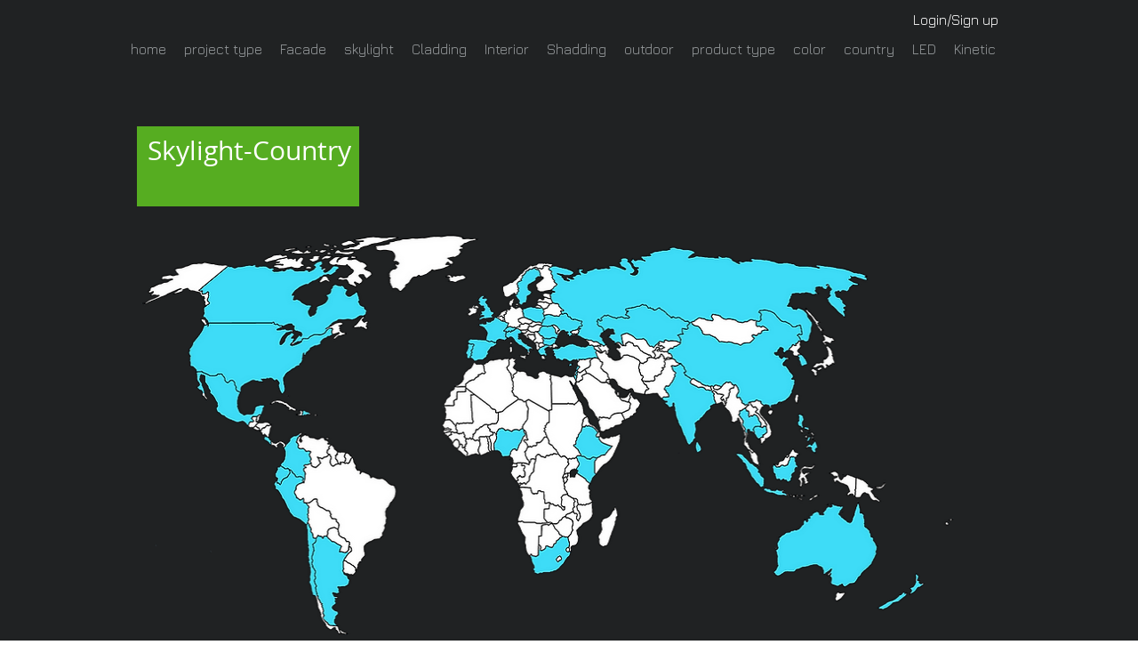

--- FILE ---
content_type: text/html; charset=UTF-8
request_url: https://www.danpalon-album.com/country-c1001
body_size: 123625
content:
<!DOCTYPE html>
<html lang="en">
<head>
  
  <!-- SEO Tags -->
  <title>country | danpalon</title>
  <link rel="canonical" href="https://www.danpalon-album.com/country-c1001"/>
  <meta name="robots" content="noindex"/>
  <meta property="og:title" content="country | danpalon"/>
  <meta property="og:url" content="https://www.danpalon-album.com/country-c1001"/>
  <meta property="og:site_name" content="danpalon"/>
  <meta property="og:type" content="website"/>
  <meta name="twitter:card" content="summary_large_image"/>
  <meta name="twitter:title" content="country | danpalon"/>

  
  <meta charset='utf-8'>
  <meta name="viewport" content="width=device-width, initial-scale=1" id="wixDesktopViewport" />
  <meta http-equiv="X-UA-Compatible" content="IE=edge">
  <meta name="generator" content="Wix.com Website Builder"/>

  <link rel="icon" sizes="192x192" href="https://static.parastorage.com/client/pfavico.ico" type="image/x-icon"/>
  <link rel="shortcut icon" href="https://static.parastorage.com/client/pfavico.ico" type="image/x-icon"/>
  <link rel="apple-touch-icon" href="https://static.parastorage.com/client/pfavico.ico" type="image/x-icon"/>

  <!-- Safari Pinned Tab Icon -->
  <!-- <link rel="mask-icon" href="https://static.parastorage.com/client/pfavico.ico"> -->

  <!-- Original trials -->
  


  <!-- Segmenter Polyfill -->
  <script>
    if (!window.Intl || !window.Intl.Segmenter) {
      (function() {
        var script = document.createElement('script');
        script.src = 'https://static.parastorage.com/unpkg/@formatjs/intl-segmenter@11.7.10/polyfill.iife.js';
        document.head.appendChild(script);
      })();
    }
  </script>

  <!-- Legacy Polyfills -->
  <script nomodule="" src="https://static.parastorage.com/unpkg/core-js-bundle@3.2.1/minified.js"></script>
  <script nomodule="" src="https://static.parastorage.com/unpkg/focus-within-polyfill@5.0.9/dist/focus-within-polyfill.js"></script>

  <!-- Performance API Polyfills -->
  <script>
  (function () {
    var noop = function noop() {};
    if ("performance" in window === false) {
      window.performance = {};
    }
    window.performance.mark = performance.mark || noop;
    window.performance.measure = performance.measure || noop;
    if ("now" in window.performance === false) {
      var nowOffset = Date.now();
      if (performance.timing && performance.timing.navigationStart) {
        nowOffset = performance.timing.navigationStart;
      }
      window.performance.now = function now() {
        return Date.now() - nowOffset;
      };
    }
  })();
  </script>

  <!-- Globals Definitions -->
  <script>
    (function () {
      var now = Date.now()
      window.initialTimestamps = {
        initialTimestamp: now,
        initialRequestTimestamp: Math.round(performance.timeOrigin ? performance.timeOrigin : now - performance.now())
      }

      window.thunderboltTag = "QA_READY"
      window.thunderboltVersion = "1.16758.0"
    })();
  </script>

  <!-- Essential Viewer Model -->
  <script type="application/json" id="wix-essential-viewer-model">{"fleetConfig":{"fleetName":"thunderbolt-seo-isolated-renderer","type":"Rollout","code":1},"mode":{"qa":false,"enableTestApi":false,"debug":false,"ssrIndicator":false,"ssrOnly":false,"siteAssetsFallback":"enable","versionIndicator":false},"componentsLibrariesTopology":[{"artifactId":"editor-elements","namespace":"wixui","url":"https:\/\/static.parastorage.com\/services\/editor-elements\/1.14835.0"},{"artifactId":"editor-elements","namespace":"dsgnsys","url":"https:\/\/static.parastorage.com\/services\/editor-elements\/1.14835.0"}],"siteFeaturesConfigs":{"sessionManager":{"isRunningInDifferentSiteContext":false}},"language":{"userLanguage":"en"},"siteAssets":{"clientTopology":{"mediaRootUrl":"https:\/\/static.wixstatic.com","staticMediaUrl":"https:\/\/static.wixstatic.com\/media","moduleRepoUrl":"https:\/\/static.parastorage.com\/unpkg","fileRepoUrl":"https:\/\/static.parastorage.com\/services","viewerAppsUrl":"https:\/\/viewer-apps.parastorage.com","viewerAssetsUrl":"https:\/\/viewer-assets.parastorage.com","siteAssetsUrl":"https:\/\/siteassets.parastorage.com","pageJsonServerUrls":["https:\/\/pages.parastorage.com","https:\/\/staticorigin.wixstatic.com","https:\/\/www.danpalon-album.com","https:\/\/fallback.wix.com\/wix-html-editor-pages-webapp\/page"],"pathOfTBModulesInFileRepoForFallback":"wix-thunderbolt\/dist\/"}},"siteFeatures":["accessibility","appMonitoring","assetsLoader","builderContextProviders","builderModuleLoader","businessLogger","captcha","clickHandlerRegistrar","commonConfig","componentsLoader","componentsRegistry","consentPolicy","cyclicTabbing","domSelectors","environmentWixCodeSdk","environment","locationWixCodeSdk","mpaNavigation","navigationManager","navigationPhases","ooi","pages","panorama","renderer","reporter","router","scrollRestoration","seoWixCodeSdk","seo","sessionManager","siteMembersWixCodeSdk","siteMembers","siteScrollBlocker","siteWixCodeSdk","speculationRules","ssrCache","stores","structureApi","thunderboltInitializer","tpaCommons","translations","usedPlatformApis","warmupData","windowMessageRegistrar","windowWixCodeSdk","wixEmbedsApi","componentsReact","platform"],"site":{"externalBaseUrl":"https:\/\/www.danpalon-album.com","isSEO":true},"media":{"staticMediaUrl":"https:\/\/static.wixstatic.com\/media","mediaRootUrl":"https:\/\/static.wixstatic.com\/","staticVideoUrl":"https:\/\/video.wixstatic.com\/"},"requestUrl":"https:\/\/www.danpalon-album.com\/country-c1001","rollout":{"siteAssetsVersionsRollout":false,"isDACRollout":0,"isTBRollout":true},"commonConfig":{"brand":"wix","host":"VIEWER","bsi":"","consentPolicy":{},"consentPolicyHeader":{},"siteRevision":"1055","renderingFlow":"NONE","language":"en","locale":"en-us"},"interactionSampleRatio":0.01,"dynamicModelUrl":"https:\/\/www.danpalon-album.com\/_api\/v2\/dynamicmodel","accessTokensUrl":"https:\/\/www.danpalon-album.com\/_api\/v1\/access-tokens","isExcludedFromSecurityExperiments":false,"experiments":{"specs.thunderbolt.hardenFetchAndXHR":true,"specs.thunderbolt.securityExperiments":true}}</script>
  <script>window.viewerModel = JSON.parse(document.getElementById('wix-essential-viewer-model').textContent)</script>

  <script>
    window.commonConfig = viewerModel.commonConfig
  </script>

  
  <!-- BEGIN handleAccessTokens bundle -->

  <script data-url="https://static.parastorage.com/services/wix-thunderbolt/dist/handleAccessTokens.inline.4f2f9a53.bundle.min.js">(()=>{"use strict";function e(e){let{context:o,property:r,value:n,enumerable:i=!0}=e,c=e.get,l=e.set;if(!r||void 0===n&&!c&&!l)return new Error("property and value are required");let a=o||globalThis,s=a?.[r],u={};if(void 0!==n)u.value=n;else{if(c){let e=t(c);e&&(u.get=e)}if(l){let e=t(l);e&&(u.set=e)}}let p={...u,enumerable:i||!1,configurable:!1};void 0!==n&&(p.writable=!1);try{Object.defineProperty(a,r,p)}catch(e){return e instanceof TypeError?s:e}return s}function t(e,t){return"function"==typeof e?e:!0===e?.async&&"function"==typeof e.func?t?async function(t){return e.func(t)}:async function(){return e.func()}:"function"==typeof e?.func?e.func:void 0}try{e({property:"strictDefine",value:e})}catch{}try{e({property:"defineStrictObject",value:r})}catch{}try{e({property:"defineStrictMethod",value:n})}catch{}var o=["toString","toLocaleString","valueOf","constructor","prototype"];function r(t){let{context:n,property:c,propertiesToExclude:l=[],skipPrototype:a=!1,hardenPrototypePropertiesToExclude:s=[]}=t;if(!c)return new Error("property is required");let u=(n||globalThis)[c],p={},f=i(n,c);u&&("object"==typeof u||"function"==typeof u)&&Reflect.ownKeys(u).forEach(t=>{if(!l.includes(t)&&!o.includes(t)){let o=i(u,t);if(o&&(o.writable||o.configurable)){let{value:r,get:n,set:i,enumerable:c=!1}=o,l={};void 0!==r?l.value=r:n?l.get=n:i&&(l.set=i);try{let o=e({context:u,property:t,...l,enumerable:c});p[t]=o}catch(e){if(!(e instanceof TypeError))throw e;try{p[t]=o.value||o.get||o.set}catch{}}}}});let d={originalObject:u,originalProperties:p};if(!a&&void 0!==u?.prototype){let e=r({context:u,property:"prototype",propertiesToExclude:s,skipPrototype:!0});e instanceof Error||(d.originalPrototype=e?.originalObject,d.originalPrototypeProperties=e?.originalProperties)}return e({context:n,property:c,value:u,enumerable:f?.enumerable}),d}function n(t,o){let r=(o||globalThis)[t],n=i(o||globalThis,t);return r&&n&&(n.writable||n.configurable)?(Object.freeze(r),e({context:globalThis,property:t,value:r})):r}function i(e,t){if(e&&t)try{return Reflect.getOwnPropertyDescriptor(e,t)}catch{return}}function c(e){if("string"!=typeof e)return e;try{return decodeURIComponent(e).toLowerCase().trim()}catch{return e.toLowerCase().trim()}}function l(e,t){let o="";if("string"==typeof e)o=e.split("=")[0]?.trim()||"";else{if(!e||"string"!=typeof e.name)return!1;o=e.name}return t.has(c(o)||"")}function a(e,t){let o;return o="string"==typeof e?e.split(";").map(e=>e.trim()).filter(e=>e.length>0):e||[],o.filter(e=>!l(e,t))}var s=null;function u(){return null===s&&(s=typeof Document>"u"?void 0:Object.getOwnPropertyDescriptor(Document.prototype,"cookie")),s}function p(t,o){if(!globalThis?.cookieStore)return;let r=globalThis.cookieStore.get.bind(globalThis.cookieStore),n=globalThis.cookieStore.getAll.bind(globalThis.cookieStore),i=globalThis.cookieStore.set.bind(globalThis.cookieStore),c=globalThis.cookieStore.delete.bind(globalThis.cookieStore);return e({context:globalThis.CookieStore.prototype,property:"get",value:async function(e){return l(("string"==typeof e?e:e.name)||"",t)?null:r.call(this,e)},enumerable:!0}),e({context:globalThis.CookieStore.prototype,property:"getAll",value:async function(){return a(await n.apply(this,Array.from(arguments)),t)},enumerable:!0}),e({context:globalThis.CookieStore.prototype,property:"set",value:async function(){let e=Array.from(arguments);if(!l(1===e.length?e[0].name:e[0],t))return i.apply(this,e);o&&console.warn(o)},enumerable:!0}),e({context:globalThis.CookieStore.prototype,property:"delete",value:async function(){let e=Array.from(arguments);if(!l(1===e.length?e[0].name:e[0],t))return c.apply(this,e)},enumerable:!0}),e({context:globalThis.cookieStore,property:"prototype",value:globalThis.CookieStore.prototype,enumerable:!1}),e({context:globalThis,property:"cookieStore",value:globalThis.cookieStore,enumerable:!0}),{get:r,getAll:n,set:i,delete:c}}var f=["TextEncoder","TextDecoder","XMLHttpRequestEventTarget","EventTarget","URL","JSON","Reflect","Object","Array","Map","Set","WeakMap","WeakSet","Promise","Symbol","Error"],d=["addEventListener","removeEventListener","dispatchEvent","encodeURI","encodeURIComponent","decodeURI","decodeURIComponent"];const y=(e,t)=>{try{const o=t?t.get.call(document):document.cookie;return o.split(";").map(e=>e.trim()).filter(t=>t?.startsWith(e))[0]?.split("=")[1]}catch(e){return""}},g=(e="",t="",o="/")=>`${e}=; ${t?`domain=${t};`:""} max-age=0; path=${o}; expires=Thu, 01 Jan 1970 00:00:01 GMT`;function m(){(function(){if("undefined"!=typeof window){const e=performance.getEntriesByType("navigation")[0];return"back_forward"===(e?.type||"")}return!1})()&&function(){const{counter:e}=function(){const e=b("getItem");if(e){const[t,o]=e.split("-"),r=o?parseInt(o,10):0;if(r>=3){const e=t?Number(t):0;if(Date.now()-e>6e4)return{counter:0}}return{counter:r}}return{counter:0}}();e<3?(!function(e=1){b("setItem",`${Date.now()}-${e}`)}(e+1),window.location.reload()):console.error("ATS: Max reload attempts reached")}()}function b(e,t){try{return sessionStorage[e]("reload",t||"")}catch(e){console.error("ATS: Error calling sessionStorage:",e)}}const h="client-session-bind",v="sec-fetch-unsupported",{experiments:w}=window.viewerModel,T=[h,"client-binding",v,"svSession","smSession","server-session-bind","wixSession2","wixSession3"].map(e=>e.toLowerCase()),{cookie:S}=function(t,o){let r=new Set(t);return e({context:document,property:"cookie",set:{func:e=>function(e,t,o,r){let n=u(),i=c(t.split(";")[0]||"")||"";[...o].every(e=>!i.startsWith(e.toLowerCase()))&&n?.set?n.set.call(e,t):r&&console.warn(r)}(document,e,r,o)},get:{func:()=>function(e,t){let o=u();if(!o?.get)throw new Error("Cookie descriptor or getter not available");return a(o.get.call(e),t).join("; ")}(document,r)},enumerable:!0}),{cookieStore:p(r,o),cookie:u()}}(T),k="tbReady",x="security_overrideGlobals",{experiments:E,siteFeaturesConfigs:C,accessTokensUrl:P}=window.viewerModel,R=P,M={},O=(()=>{const e=y(h,S);if(w["specs.thunderbolt.browserCacheReload"]){y(v,S)||e?b("removeItem"):m()}return(()=>{const e=g(h),t=g(h,location.hostname);S.set.call(document,e),S.set.call(document,t)})(),e})();O&&(M["client-binding"]=O);const D=fetch;addEventListener(k,function e(t){const{logger:o}=t.detail;try{window.tb.init({fetch:D,fetchHeaders:M})}catch(e){const t=new Error("TB003");o.meter(`${x}_${t.message}`,{paramsOverrides:{errorType:x,eventString:t.message}}),window?.viewerModel?.mode.debug&&console.error(e)}finally{removeEventListener(k,e)}}),E["specs.thunderbolt.hardenFetchAndXHR"]||(window.fetchDynamicModel=()=>C.sessionManager.isRunningInDifferentSiteContext?Promise.resolve({}):fetch(R,{credentials:"same-origin",headers:M}).then(function(e){if(!e.ok)throw new Error(`[${e.status}]${e.statusText}`);return e.json()}),window.dynamicModelPromise=window.fetchDynamicModel())})();
//# sourceMappingURL=https://static.parastorage.com/services/wix-thunderbolt/dist/handleAccessTokens.inline.4f2f9a53.bundle.min.js.map</script>

<!-- END handleAccessTokens bundle -->

<!-- BEGIN overrideGlobals bundle -->

<script data-url="https://static.parastorage.com/services/wix-thunderbolt/dist/overrideGlobals.inline.ec13bfcf.bundle.min.js">(()=>{"use strict";function e(e){let{context:r,property:o,value:n,enumerable:i=!0}=e,c=e.get,a=e.set;if(!o||void 0===n&&!c&&!a)return new Error("property and value are required");let l=r||globalThis,u=l?.[o],s={};if(void 0!==n)s.value=n;else{if(c){let e=t(c);e&&(s.get=e)}if(a){let e=t(a);e&&(s.set=e)}}let p={...s,enumerable:i||!1,configurable:!1};void 0!==n&&(p.writable=!1);try{Object.defineProperty(l,o,p)}catch(e){return e instanceof TypeError?u:e}return u}function t(e,t){return"function"==typeof e?e:!0===e?.async&&"function"==typeof e.func?t?async function(t){return e.func(t)}:async function(){return e.func()}:"function"==typeof e?.func?e.func:void 0}try{e({property:"strictDefine",value:e})}catch{}try{e({property:"defineStrictObject",value:o})}catch{}try{e({property:"defineStrictMethod",value:n})}catch{}var r=["toString","toLocaleString","valueOf","constructor","prototype"];function o(t){let{context:n,property:c,propertiesToExclude:a=[],skipPrototype:l=!1,hardenPrototypePropertiesToExclude:u=[]}=t;if(!c)return new Error("property is required");let s=(n||globalThis)[c],p={},f=i(n,c);s&&("object"==typeof s||"function"==typeof s)&&Reflect.ownKeys(s).forEach(t=>{if(!a.includes(t)&&!r.includes(t)){let r=i(s,t);if(r&&(r.writable||r.configurable)){let{value:o,get:n,set:i,enumerable:c=!1}=r,a={};void 0!==o?a.value=o:n?a.get=n:i&&(a.set=i);try{let r=e({context:s,property:t,...a,enumerable:c});p[t]=r}catch(e){if(!(e instanceof TypeError))throw e;try{p[t]=r.value||r.get||r.set}catch{}}}}});let d={originalObject:s,originalProperties:p};if(!l&&void 0!==s?.prototype){let e=o({context:s,property:"prototype",propertiesToExclude:u,skipPrototype:!0});e instanceof Error||(d.originalPrototype=e?.originalObject,d.originalPrototypeProperties=e?.originalProperties)}return e({context:n,property:c,value:s,enumerable:f?.enumerable}),d}function n(t,r){let o=(r||globalThis)[t],n=i(r||globalThis,t);return o&&n&&(n.writable||n.configurable)?(Object.freeze(o),e({context:globalThis,property:t,value:o})):o}function i(e,t){if(e&&t)try{return Reflect.getOwnPropertyDescriptor(e,t)}catch{return}}function c(e){if("string"!=typeof e)return e;try{return decodeURIComponent(e).toLowerCase().trim()}catch{return e.toLowerCase().trim()}}function a(e,t){return e instanceof Headers?e.forEach((r,o)=>{l(o,t)||e.delete(o)}):Object.keys(e).forEach(r=>{l(r,t)||delete e[r]}),e}function l(e,t){return!t.has(c(e)||"")}function u(e,t){let r=!0,o=function(e){let t,r;if(globalThis.Request&&e instanceof Request)t=e.url;else{if("function"!=typeof e?.toString)throw new Error("Unsupported type for url");t=e.toString()}try{return new URL(t).pathname}catch{return r=t.replace(/#.+/gi,"").split("?").shift(),r.startsWith("/")?r:`/${r}`}}(e),n=c(o);return n&&t.some(e=>n.includes(e))&&(r=!1),r}function s(t,r,o){let n=fetch,i=XMLHttpRequest,c=new Set(r);function s(){let e=new i,r=e.open,n=e.setRequestHeader;return e.open=function(){let n=Array.from(arguments),i=n[1];if(n.length<2||u(i,t))return r.apply(e,n);throw new Error(o||`Request not allowed for path ${i}`)},e.setRequestHeader=function(t,r){l(decodeURIComponent(t),c)&&n.call(e,t,r)},e}return e({property:"fetch",value:function(){let e=function(e,t){return globalThis.Request&&e[0]instanceof Request&&e[0]?.headers?a(e[0].headers,t):e[1]?.headers&&a(e[1].headers,t),e}(arguments,c);return u(arguments[0],t)?n.apply(globalThis,Array.from(e)):new Promise((e,t)=>{t(new Error(o||`Request not allowed for path ${arguments[0]}`))})},enumerable:!0}),e({property:"XMLHttpRequest",value:s,enumerable:!0}),Object.keys(i).forEach(e=>{s[e]=i[e]}),{fetch:n,XMLHttpRequest:i}}var p=["TextEncoder","TextDecoder","XMLHttpRequestEventTarget","EventTarget","URL","JSON","Reflect","Object","Array","Map","Set","WeakMap","WeakSet","Promise","Symbol","Error"],f=["addEventListener","removeEventListener","dispatchEvent","encodeURI","encodeURIComponent","decodeURI","decodeURIComponent"];const d=function(){let t=globalThis.open,r=document.open;function o(e,r,o){let n="string"!=typeof e,i=t.call(window,e,r,o);return n||e&&function(e){return e.startsWith("//")&&/(?:[a-z0-9](?:[a-z0-9-]{0,61}[a-z0-9])?\.)+[a-z0-9][a-z0-9-]{0,61}[a-z0-9]/g.test(`${location.protocol}:${e}`)&&(e=`${location.protocol}${e}`),!e.startsWith("http")||new URL(e).hostname===location.hostname}(e)?{}:i}return e({property:"open",value:o,context:globalThis,enumerable:!0}),e({property:"open",value:function(e,t,n){return e?o(e,t,n):r.call(document,e||"",t||"",n||"")},context:document,enumerable:!0}),{open:t,documentOpen:r}},y=function(){let t=document.createElement,r=Element.prototype.setAttribute,o=Element.prototype.setAttributeNS;return e({property:"createElement",context:document,value:function(n,i){let a=t.call(document,n,i);if("iframe"===c(n)){e({property:"srcdoc",context:a,get:()=>"",set:()=>{console.warn("`srcdoc` is not allowed in iframe elements.")}});let t=function(e,t){"srcdoc"!==e.toLowerCase()?r.call(a,e,t):console.warn("`srcdoc` attribute is not allowed to be set.")},n=function(e,t,r){"srcdoc"!==t.toLowerCase()?o.call(a,e,t,r):console.warn("`srcdoc` attribute is not allowed to be set.")};a.setAttribute=t,a.setAttributeNS=n}return a},enumerable:!0}),{createElement:t,setAttribute:r,setAttributeNS:o}},m=["client-binding"],b=["/_api/v1/access-tokens","/_api/v2/dynamicmodel","/_api/one-app-session-web/v3/businesses"],h=function(){let t=setTimeout,r=setInterval;return o("setTimeout",0,globalThis),o("setInterval",0,globalThis),{setTimeout:t,setInterval:r};function o(t,r,o){let n=o||globalThis,i=n[t];if(!i||"function"!=typeof i)throw new Error(`Function ${t} not found or is not a function`);e({property:t,value:function(){let e=Array.from(arguments);if("string"!=typeof e[r])return i.apply(n,e);console.warn(`Calling ${t} with a String Argument at index ${r} is not allowed`)},context:o,enumerable:!0})}},v=function(){if(navigator&&"serviceWorker"in navigator){let t=navigator.serviceWorker.register;return e({context:navigator.serviceWorker,property:"register",value:function(){console.log("Service worker registration is not allowed")},enumerable:!0}),{register:t}}return{}};performance.mark("overrideGlobals started");const{isExcludedFromSecurityExperiments:g,experiments:w}=window.viewerModel,E=!g&&w["specs.thunderbolt.securityExperiments"];try{d(),E&&y(),w["specs.thunderbolt.hardenFetchAndXHR"]&&E&&s(b,m),v(),(e=>{let t=[],r=[];r=r.concat(["TextEncoder","TextDecoder"]),e&&(r=r.concat(["XMLHttpRequestEventTarget","EventTarget"])),r=r.concat(["URL","JSON"]),e&&(t=t.concat(["addEventListener","removeEventListener"])),t=t.concat(["encodeURI","encodeURIComponent","decodeURI","decodeURIComponent"]),r=r.concat(["String","Number"]),e&&r.push("Object"),r=r.concat(["Reflect"]),t.forEach(e=>{n(e),["addEventListener","removeEventListener"].includes(e)&&n(e,document)}),r.forEach(e=>{o({property:e})})})(E),E&&h()}catch(e){window?.viewerModel?.mode.debug&&console.error(e);const t=new Error("TB006");window.fedops?.reportError(t,"security_overrideGlobals"),window.Sentry?window.Sentry.captureException(t):globalThis.defineStrictProperty("sentryBuffer",[t],window,!1)}performance.mark("overrideGlobals ended")})();
//# sourceMappingURL=https://static.parastorage.com/services/wix-thunderbolt/dist/overrideGlobals.inline.ec13bfcf.bundle.min.js.map</script>

<!-- END overrideGlobals bundle -->


  
  <script>
    window.commonConfig = viewerModel.commonConfig

	
  </script>

  <!-- Initial CSS -->
  <style data-url="https://static.parastorage.com/services/wix-thunderbolt/dist/main.347af09f.min.css">@keyframes slide-horizontal-new{0%{transform:translateX(100%)}}@keyframes slide-horizontal-old{80%{opacity:1}to{opacity:0;transform:translateX(-100%)}}@keyframes slide-vertical-new{0%{transform:translateY(-100%)}}@keyframes slide-vertical-old{80%{opacity:1}to{opacity:0;transform:translateY(100%)}}@keyframes out-in-new{0%{opacity:0}}@keyframes out-in-old{to{opacity:0}}:root:active-view-transition{view-transition-name:none}::view-transition{pointer-events:none}:root:active-view-transition::view-transition-new(page-group),:root:active-view-transition::view-transition-old(page-group){animation-duration:.6s;cursor:wait;pointer-events:all}:root:active-view-transition-type(SlideHorizontal)::view-transition-old(page-group){animation:slide-horizontal-old .6s cubic-bezier(.83,0,.17,1) forwards;mix-blend-mode:normal}:root:active-view-transition-type(SlideHorizontal)::view-transition-new(page-group){animation:slide-horizontal-new .6s cubic-bezier(.83,0,.17,1) backwards;mix-blend-mode:normal}:root:active-view-transition-type(SlideVertical)::view-transition-old(page-group){animation:slide-vertical-old .6s cubic-bezier(.83,0,.17,1) forwards;mix-blend-mode:normal}:root:active-view-transition-type(SlideVertical)::view-transition-new(page-group){animation:slide-vertical-new .6s cubic-bezier(.83,0,.17,1) backwards;mix-blend-mode:normal}:root:active-view-transition-type(OutIn)::view-transition-old(page-group){animation:out-in-old .35s cubic-bezier(.22,1,.36,1) forwards}:root:active-view-transition-type(OutIn)::view-transition-new(page-group){animation:out-in-new .35s cubic-bezier(.64,0,.78,0) .35s backwards}@media(prefers-reduced-motion:reduce){::view-transition-group(*),::view-transition-new(*),::view-transition-old(*){animation:none!important}}body,html{background:transparent;border:0;margin:0;outline:0;padding:0;vertical-align:baseline}body{--scrollbar-width:0px;font-family:Arial,Helvetica,sans-serif;font-size:10px}body,html{height:100%}body{overflow-x:auto;overflow-y:scroll}body:not(.responsive) #site-root{min-width:var(--site-width);width:100%}body:not([data-js-loaded]) [data-hide-prejs]{visibility:hidden}interact-element{display:contents}#SITE_CONTAINER{position:relative}:root{--one-unit:1vw;--section-max-width:9999px;--spx-stopper-max:9999px;--spx-stopper-min:0px;--browser-zoom:1}@supports(-webkit-appearance:none) and (stroke-color:transparent){:root{--safari-sticky-fix:opacity;--experimental-safari-sticky-fix:translateZ(0)}}@supports(container-type:inline-size){:root{--one-unit:1cqw}}[id^=oldHoverBox-]{mix-blend-mode:plus-lighter;transition:opacity .5s ease,visibility .5s ease}[data-mesh-id$=inlineContent-gridContainer]:has(>[id^=oldHoverBox-]){isolation:isolate}</style>
<style data-url="https://static.parastorage.com/services/wix-thunderbolt/dist/main.renderer.9cb0985f.min.css">a,abbr,acronym,address,applet,b,big,blockquote,button,caption,center,cite,code,dd,del,dfn,div,dl,dt,em,fieldset,font,footer,form,h1,h2,h3,h4,h5,h6,header,i,iframe,img,ins,kbd,label,legend,li,nav,object,ol,p,pre,q,s,samp,section,small,span,strike,strong,sub,sup,table,tbody,td,tfoot,th,thead,title,tr,tt,u,ul,var{background:transparent;border:0;margin:0;outline:0;padding:0;vertical-align:baseline}input,select,textarea{box-sizing:border-box;font-family:Helvetica,Arial,sans-serif}ol,ul{list-style:none}blockquote,q{quotes:none}ins{text-decoration:none}del{text-decoration:line-through}table{border-collapse:collapse;border-spacing:0}a{cursor:pointer;text-decoration:none}.testStyles{overflow-y:hidden}.reset-button{-webkit-appearance:none;background:none;border:0;color:inherit;font:inherit;line-height:normal;outline:0;overflow:visible;padding:0;-webkit-user-select:none;-moz-user-select:none;-ms-user-select:none}:focus{outline:none}body.device-mobile-optimized:not(.disable-site-overflow){overflow-x:hidden;overflow-y:scroll}body.device-mobile-optimized:not(.responsive) #SITE_CONTAINER{margin-left:auto;margin-right:auto;overflow-x:visible;position:relative;width:320px}body.device-mobile-optimized:not(.responsive):not(.blockSiteScrolling) #SITE_CONTAINER{margin-top:0}body.device-mobile-optimized>*{max-width:100%!important}body.device-mobile-optimized #site-root{overflow-x:hidden;overflow-y:hidden}@supports(overflow:clip){body.device-mobile-optimized #site-root{overflow-x:clip;overflow-y:clip}}body.device-mobile-non-optimized #SITE_CONTAINER #site-root{overflow-x:clip;overflow-y:clip}body.device-mobile-non-optimized.fullScreenMode{background-color:#5f6360}body.device-mobile-non-optimized.fullScreenMode #MOBILE_ACTIONS_MENU,body.device-mobile-non-optimized.fullScreenMode #SITE_BACKGROUND,body.device-mobile-non-optimized.fullScreenMode #site-root,body.fullScreenMode #WIX_ADS{visibility:hidden}body.fullScreenMode{overflow-x:hidden!important;overflow-y:hidden!important}body.fullScreenMode.device-mobile-optimized #TINY_MENU{opacity:0;pointer-events:none}body.fullScreenMode-scrollable.device-mobile-optimized{overflow-x:hidden!important;overflow-y:auto!important}body.fullScreenMode-scrollable.device-mobile-optimized #masterPage,body.fullScreenMode-scrollable.device-mobile-optimized #site-root{overflow-x:hidden!important;overflow-y:hidden!important}body.fullScreenMode-scrollable.device-mobile-optimized #SITE_BACKGROUND,body.fullScreenMode-scrollable.device-mobile-optimized #masterPage{height:auto!important}body.fullScreenMode-scrollable.device-mobile-optimized #masterPage.mesh-layout{height:0!important}body.blockSiteScrolling,body.siteScrollingBlocked{position:fixed;width:100%}body.blockSiteScrolling #SITE_CONTAINER{margin-top:calc(var(--blocked-site-scroll-margin-top)*-1)}#site-root{margin:0 auto;min-height:100%;position:relative;top:var(--wix-ads-height)}#site-root img:not([src]){visibility:hidden}#site-root svg img:not([src]){visibility:visible}.auto-generated-link{color:inherit}#SCROLL_TO_BOTTOM,#SCROLL_TO_TOP{height:0}.has-click-trigger{cursor:pointer}.fullScreenOverlay{bottom:0;display:flex;justify-content:center;left:0;overflow-y:hidden;position:fixed;right:0;top:-60px;z-index:1005}.fullScreenOverlay>.fullScreenOverlayContent{bottom:0;left:0;margin:0 auto;overflow:hidden;position:absolute;right:0;top:60px;transform:translateZ(0)}[data-mesh-id$=centeredContent],[data-mesh-id$=form],[data-mesh-id$=inlineContent]{pointer-events:none;position:relative}[data-mesh-id$=-gridWrapper],[data-mesh-id$=-rotated-wrapper]{pointer-events:none}[data-mesh-id$=-gridContainer]>*,[data-mesh-id$=-rotated-wrapper]>*,[data-mesh-id$=inlineContent]>:not([data-mesh-id$=-gridContainer]){pointer-events:auto}.device-mobile-optimized #masterPage.mesh-layout #SOSP_CONTAINER_CUSTOM_ID{grid-area:2/1/3/2;-ms-grid-row:2;position:relative}#masterPage.mesh-layout{-ms-grid-rows:max-content max-content min-content max-content;-ms-grid-columns:100%;align-items:start;display:-ms-grid;display:grid;grid-template-columns:100%;grid-template-rows:max-content max-content min-content max-content;justify-content:stretch}#masterPage.mesh-layout #PAGES_CONTAINER,#masterPage.mesh-layout #SITE_FOOTER-placeholder,#masterPage.mesh-layout #SITE_FOOTER_WRAPPER,#masterPage.mesh-layout #SITE_HEADER-placeholder,#masterPage.mesh-layout #SITE_HEADER_WRAPPER,#masterPage.mesh-layout #SOSP_CONTAINER_CUSTOM_ID[data-state~=mobileView],#masterPage.mesh-layout #soapAfterPagesContainer,#masterPage.mesh-layout #soapBeforePagesContainer{-ms-grid-row-align:start;-ms-grid-column-align:start;-ms-grid-column:1}#masterPage.mesh-layout #SITE_HEADER-placeholder,#masterPage.mesh-layout #SITE_HEADER_WRAPPER{grid-area:1/1/2/2;-ms-grid-row:1}#masterPage.mesh-layout #PAGES_CONTAINER,#masterPage.mesh-layout #soapAfterPagesContainer,#masterPage.mesh-layout #soapBeforePagesContainer{grid-area:3/1/4/2;-ms-grid-row:3}#masterPage.mesh-layout #soapAfterPagesContainer,#masterPage.mesh-layout #soapBeforePagesContainer{width:100%}#masterPage.mesh-layout #PAGES_CONTAINER{align-self:stretch}#masterPage.mesh-layout main#PAGES_CONTAINER{display:block}#masterPage.mesh-layout #SITE_FOOTER-placeholder,#masterPage.mesh-layout #SITE_FOOTER_WRAPPER{grid-area:4/1/5/2;-ms-grid-row:4}#masterPage.mesh-layout #SITE_PAGES,#masterPage.mesh-layout [data-mesh-id=PAGES_CONTAINERcenteredContent],#masterPage.mesh-layout [data-mesh-id=PAGES_CONTAINERinlineContent]{height:100%}#masterPage.mesh-layout.desktop>*{width:100%}#masterPage.mesh-layout #PAGES_CONTAINER,#masterPage.mesh-layout #SITE_FOOTER,#masterPage.mesh-layout #SITE_FOOTER_WRAPPER,#masterPage.mesh-layout #SITE_HEADER,#masterPage.mesh-layout #SITE_HEADER_WRAPPER,#masterPage.mesh-layout #SITE_PAGES,#masterPage.mesh-layout #masterPageinlineContent{position:relative}#masterPage.mesh-layout #SITE_HEADER{grid-area:1/1/2/2}#masterPage.mesh-layout #SITE_FOOTER{grid-area:4/1/5/2}#masterPage.mesh-layout.overflow-x-clip #SITE_FOOTER,#masterPage.mesh-layout.overflow-x-clip #SITE_HEADER{overflow-x:clip}[data-z-counter]{z-index:0}[data-z-counter="0"]{z-index:auto}.wixSiteProperties{-webkit-font-smoothing:antialiased;-moz-osx-font-smoothing:grayscale}:root{--wst-button-color-fill-primary:rgb(var(--color_48));--wst-button-color-border-primary:rgb(var(--color_49));--wst-button-color-text-primary:rgb(var(--color_50));--wst-button-color-fill-primary-hover:rgb(var(--color_51));--wst-button-color-border-primary-hover:rgb(var(--color_52));--wst-button-color-text-primary-hover:rgb(var(--color_53));--wst-button-color-fill-primary-disabled:rgb(var(--color_54));--wst-button-color-border-primary-disabled:rgb(var(--color_55));--wst-button-color-text-primary-disabled:rgb(var(--color_56));--wst-button-color-fill-secondary:rgb(var(--color_57));--wst-button-color-border-secondary:rgb(var(--color_58));--wst-button-color-text-secondary:rgb(var(--color_59));--wst-button-color-fill-secondary-hover:rgb(var(--color_60));--wst-button-color-border-secondary-hover:rgb(var(--color_61));--wst-button-color-text-secondary-hover:rgb(var(--color_62));--wst-button-color-fill-secondary-disabled:rgb(var(--color_63));--wst-button-color-border-secondary-disabled:rgb(var(--color_64));--wst-button-color-text-secondary-disabled:rgb(var(--color_65));--wst-color-fill-base-1:rgb(var(--color_36));--wst-color-fill-base-2:rgb(var(--color_37));--wst-color-fill-base-shade-1:rgb(var(--color_38));--wst-color-fill-base-shade-2:rgb(var(--color_39));--wst-color-fill-base-shade-3:rgb(var(--color_40));--wst-color-fill-accent-1:rgb(var(--color_41));--wst-color-fill-accent-2:rgb(var(--color_42));--wst-color-fill-accent-3:rgb(var(--color_43));--wst-color-fill-accent-4:rgb(var(--color_44));--wst-color-fill-background-primary:rgb(var(--color_11));--wst-color-fill-background-secondary:rgb(var(--color_12));--wst-color-text-primary:rgb(var(--color_15));--wst-color-text-secondary:rgb(var(--color_14));--wst-color-action:rgb(var(--color_18));--wst-color-disabled:rgb(var(--color_39));--wst-color-title:rgb(var(--color_45));--wst-color-subtitle:rgb(var(--color_46));--wst-color-line:rgb(var(--color_47));--wst-font-style-h2:var(--font_2);--wst-font-style-h3:var(--font_3);--wst-font-style-h4:var(--font_4);--wst-font-style-h5:var(--font_5);--wst-font-style-h6:var(--font_6);--wst-font-style-body-large:var(--font_7);--wst-font-style-body-medium:var(--font_8);--wst-font-style-body-small:var(--font_9);--wst-font-style-body-x-small:var(--font_10);--wst-color-custom-1:rgb(var(--color_13));--wst-color-custom-2:rgb(var(--color_16));--wst-color-custom-3:rgb(var(--color_17));--wst-color-custom-4:rgb(var(--color_19));--wst-color-custom-5:rgb(var(--color_20));--wst-color-custom-6:rgb(var(--color_21));--wst-color-custom-7:rgb(var(--color_22));--wst-color-custom-8:rgb(var(--color_23));--wst-color-custom-9:rgb(var(--color_24));--wst-color-custom-10:rgb(var(--color_25));--wst-color-custom-11:rgb(var(--color_26));--wst-color-custom-12:rgb(var(--color_27));--wst-color-custom-13:rgb(var(--color_28));--wst-color-custom-14:rgb(var(--color_29));--wst-color-custom-15:rgb(var(--color_30));--wst-color-custom-16:rgb(var(--color_31));--wst-color-custom-17:rgb(var(--color_32));--wst-color-custom-18:rgb(var(--color_33));--wst-color-custom-19:rgb(var(--color_34));--wst-color-custom-20:rgb(var(--color_35))}.wix-presets-wrapper{display:contents}</style>

  <meta name="format-detection" content="telephone=no">
  <meta name="skype_toolbar" content="skype_toolbar_parser_compatible">
  
  

  

  

  <!-- head performance data start -->
  
  <!-- head performance data end -->
  

    


    
<style data-href="https://static.parastorage.com/services/editor-elements-library/dist/thunderbolt/rb_wixui.thunderbolt_bootstrap-classic.72e6a2a3.min.css">.PlZyDq{touch-action:manipulation}.uDW_Qe{align-items:center;box-sizing:border-box;display:flex;justify-content:var(--label-align);min-width:100%;text-align:initial;width:-moz-max-content;width:max-content}.uDW_Qe:before{max-width:var(--margin-start,0)}.uDW_Qe:after,.uDW_Qe:before{align-self:stretch;content:"";flex-grow:1}.uDW_Qe:after{max-width:var(--margin-end,0)}.FubTgk{height:100%}.FubTgk .uDW_Qe{border-radius:var(--corvid-border-radius,var(--rd,0));bottom:0;box-shadow:var(--shd,0 1px 4px rgba(0,0,0,.6));left:0;position:absolute;right:0;top:0;transition:var(--trans1,border-color .4s ease 0s,background-color .4s ease 0s)}.FubTgk .uDW_Qe:link,.FubTgk .uDW_Qe:visited{border-color:transparent}.FubTgk .l7_2fn{color:var(--corvid-color,rgb(var(--txt,var(--color_15,color_15))));font:var(--fnt,var(--font_5));margin:0;position:relative;transition:var(--trans2,color .4s ease 0s);white-space:nowrap}.FubTgk[aria-disabled=false] .uDW_Qe{background-color:var(--corvid-background-color,rgba(var(--bg,var(--color_17,color_17)),var(--alpha-bg,1)));border:solid var(--corvid-border-color,rgba(var(--brd,var(--color_15,color_15)),var(--alpha-brd,1))) var(--corvid-border-width,var(--brw,0));cursor:pointer!important}:host(.device-mobile-optimized) .FubTgk[aria-disabled=false]:active .uDW_Qe,body.device-mobile-optimized .FubTgk[aria-disabled=false]:active .uDW_Qe{background-color:var(--corvid-hover-background-color,rgba(var(--bgh,var(--color_18,color_18)),var(--alpha-bgh,1)));border-color:var(--corvid-hover-border-color,rgba(var(--brdh,var(--color_15,color_15)),var(--alpha-brdh,1)))}:host(.device-mobile-optimized) .FubTgk[aria-disabled=false]:active .l7_2fn,body.device-mobile-optimized .FubTgk[aria-disabled=false]:active .l7_2fn{color:var(--corvid-hover-color,rgb(var(--txth,var(--color_15,color_15))))}:host(:not(.device-mobile-optimized)) .FubTgk[aria-disabled=false]:hover .uDW_Qe,body:not(.device-mobile-optimized) .FubTgk[aria-disabled=false]:hover .uDW_Qe{background-color:var(--corvid-hover-background-color,rgba(var(--bgh,var(--color_18,color_18)),var(--alpha-bgh,1)));border-color:var(--corvid-hover-border-color,rgba(var(--brdh,var(--color_15,color_15)),var(--alpha-brdh,1)))}:host(:not(.device-mobile-optimized)) .FubTgk[aria-disabled=false]:hover .l7_2fn,body:not(.device-mobile-optimized) .FubTgk[aria-disabled=false]:hover .l7_2fn{color:var(--corvid-hover-color,rgb(var(--txth,var(--color_15,color_15))))}.FubTgk[aria-disabled=true] .uDW_Qe{background-color:var(--corvid-disabled-background-color,rgba(var(--bgd,204,204,204),var(--alpha-bgd,1)));border-color:var(--corvid-disabled-border-color,rgba(var(--brdd,204,204,204),var(--alpha-brdd,1)));border-style:solid;border-width:var(--corvid-border-width,var(--brw,0))}.FubTgk[aria-disabled=true] .l7_2fn{color:var(--corvid-disabled-color,rgb(var(--txtd,255,255,255)))}.uUxqWY{align-items:center;box-sizing:border-box;display:flex;justify-content:var(--label-align);min-width:100%;text-align:initial;width:-moz-max-content;width:max-content}.uUxqWY:before{max-width:var(--margin-start,0)}.uUxqWY:after,.uUxqWY:before{align-self:stretch;content:"";flex-grow:1}.uUxqWY:after{max-width:var(--margin-end,0)}.Vq4wYb[aria-disabled=false] .uUxqWY{cursor:pointer}:host(.device-mobile-optimized) .Vq4wYb[aria-disabled=false]:active .wJVzSK,body.device-mobile-optimized .Vq4wYb[aria-disabled=false]:active .wJVzSK{color:var(--corvid-hover-color,rgb(var(--txth,var(--color_15,color_15))));transition:var(--trans,color .4s ease 0s)}:host(:not(.device-mobile-optimized)) .Vq4wYb[aria-disabled=false]:hover .wJVzSK,body:not(.device-mobile-optimized) .Vq4wYb[aria-disabled=false]:hover .wJVzSK{color:var(--corvid-hover-color,rgb(var(--txth,var(--color_15,color_15))));transition:var(--trans,color .4s ease 0s)}.Vq4wYb .uUxqWY{bottom:0;left:0;position:absolute;right:0;top:0}.Vq4wYb .wJVzSK{color:var(--corvid-color,rgb(var(--txt,var(--color_15,color_15))));font:var(--fnt,var(--font_5));transition:var(--trans,color .4s ease 0s);white-space:nowrap}.Vq4wYb[aria-disabled=true] .wJVzSK{color:var(--corvid-disabled-color,rgb(var(--txtd,255,255,255)))}:host(:not(.device-mobile-optimized)) .CohWsy,body:not(.device-mobile-optimized) .CohWsy{display:flex}:host(:not(.device-mobile-optimized)) .V5AUxf,body:not(.device-mobile-optimized) .V5AUxf{-moz-column-gap:var(--margin);column-gap:var(--margin);direction:var(--direction);display:flex;margin:0 auto;position:relative;width:calc(100% - var(--padding)*2)}:host(:not(.device-mobile-optimized)) .V5AUxf>*,body:not(.device-mobile-optimized) .V5AUxf>*{direction:ltr;flex:var(--column-flex) 1 0%;left:0;margin-bottom:var(--padding);margin-top:var(--padding);min-width:0;position:relative;top:0}:host(.device-mobile-optimized) .V5AUxf,body.device-mobile-optimized .V5AUxf{display:block;padding-bottom:var(--padding-y);padding-left:var(--padding-x,0);padding-right:var(--padding-x,0);padding-top:var(--padding-y);position:relative}:host(.device-mobile-optimized) .V5AUxf>*,body.device-mobile-optimized .V5AUxf>*{margin-bottom:var(--margin);position:relative}:host(.device-mobile-optimized) .V5AUxf>:first-child,body.device-mobile-optimized .V5AUxf>:first-child{margin-top:var(--firstChildMarginTop,0)}:host(.device-mobile-optimized) .V5AUxf>:last-child,body.device-mobile-optimized .V5AUxf>:last-child{margin-bottom:var(--lastChildMarginBottom)}.LIhNy3{backface-visibility:hidden}.jhxvbR,.mtrorN{display:block;height:100%;width:100%}.jhxvbR img{max-width:var(--wix-img-max-width,100%)}.jhxvbR[data-animate-blur] img{filter:blur(9px);transition:filter .8s ease-in}.jhxvbR[data-animate-blur] img[data-load-done]{filter:none}.if7Vw2{height:100%;left:0;-webkit-mask-image:var(--mask-image,none);mask-image:var(--mask-image,none);-webkit-mask-position:var(--mask-position,0);mask-position:var(--mask-position,0);-webkit-mask-repeat:var(--mask-repeat,no-repeat);mask-repeat:var(--mask-repeat,no-repeat);-webkit-mask-size:var(--mask-size,100%);mask-size:var(--mask-size,100%);overflow:hidden;pointer-events:var(--fill-layer-background-media-pointer-events);position:absolute;top:0;width:100%}.if7Vw2.f0uTJH{clip:rect(0,auto,auto,0)}.if7Vw2 .i1tH8h{height:100%;position:absolute;top:0;width:100%}.if7Vw2 .DXi4PB{height:var(--fill-layer-image-height,100%);opacity:var(--fill-layer-image-opacity)}.if7Vw2 .DXi4PB img{height:100%;width:100%}@supports(-webkit-hyphens:none){.if7Vw2.f0uTJH{clip:auto;-webkit-clip-path:inset(0)}}.wG8dni{height:100%}.tcElKx{background-color:var(--bg-overlay-color);background-image:var(--bg-gradient);transition:var(--inherit-transition)}.ImALHf,.Ybjs9b{opacity:var(--fill-layer-video-opacity)}.UWmm3w{bottom:var(--media-padding-bottom);height:var(--media-padding-height);position:absolute;top:var(--media-padding-top);width:100%}.Yjj1af{transform:scale(var(--scale,1));transition:var(--transform-duration,transform 0s)}.ImALHf{height:100%;position:relative;width:100%}.KCM6zk{opacity:var(--fill-layer-video-opacity,var(--fill-layer-image-opacity,1))}.KCM6zk .DXi4PB,.KCM6zk .ImALHf,.KCM6zk .Ybjs9b{opacity:1}._uqPqy{clip-path:var(--fill-layer-clip)}._uqPqy,.eKyYhK{position:absolute;top:0}._uqPqy,.eKyYhK,.x0mqQS img{height:100%;width:100%}.pnCr6P{opacity:0}.blf7sp,.pnCr6P{position:absolute;top:0}.blf7sp{height:0;left:0;overflow:hidden;width:0}.rWP3Gv{left:0;pointer-events:var(--fill-layer-background-media-pointer-events);position:var(--fill-layer-background-media-position)}.Tr4n3d,.rWP3Gv,.wRqk6s{height:100%;top:0;width:100%}.wRqk6s{position:absolute}.Tr4n3d{background-color:var(--fill-layer-background-overlay-color);opacity:var(--fill-layer-background-overlay-blend-opacity-fallback,1);position:var(--fill-layer-background-overlay-position);transform:var(--fill-layer-background-overlay-transform)}@supports(mix-blend-mode:overlay){.Tr4n3d{mix-blend-mode:var(--fill-layer-background-overlay-blend-mode);opacity:var(--fill-layer-background-overlay-blend-opacity,1)}}.VXAmO2{--divider-pin-height__:min(1,calc(var(--divider-layers-pin-factor__) + 1));--divider-pin-layer-height__:var( --divider-layers-pin-factor__ );--divider-pin-border__:min(1,calc(var(--divider-layers-pin-factor__) / -1 + 1));height:calc(var(--divider-height__) + var(--divider-pin-height__)*var(--divider-layers-size__)*var(--divider-layers-y__))}.VXAmO2,.VXAmO2 .dy3w_9{left:0;position:absolute;width:100%}.VXAmO2 .dy3w_9{--divider-layer-i__:var(--divider-layer-i,0);background-position:left calc(50% + var(--divider-offset-x__) + var(--divider-layers-x__)*var(--divider-layer-i__)) bottom;background-repeat:repeat-x;border-bottom-style:solid;border-bottom-width:calc(var(--divider-pin-border__)*var(--divider-layer-i__)*var(--divider-layers-y__));height:calc(var(--divider-height__) + var(--divider-pin-layer-height__)*var(--divider-layer-i__)*var(--divider-layers-y__));opacity:calc(1 - var(--divider-layer-i__)/(var(--divider-layer-i__) + 1))}.UORcXs{--divider-height__:var(--divider-top-height,auto);--divider-offset-x__:var(--divider-top-offset-x,0px);--divider-layers-size__:var(--divider-top-layers-size,0);--divider-layers-y__:var(--divider-top-layers-y,0px);--divider-layers-x__:var(--divider-top-layers-x,0px);--divider-layers-pin-factor__:var(--divider-top-layers-pin-factor,0);border-top:var(--divider-top-padding,0) solid var(--divider-top-color,currentColor);opacity:var(--divider-top-opacity,1);top:0;transform:var(--divider-top-flip,scaleY(-1))}.UORcXs .dy3w_9{background-image:var(--divider-top-image,none);background-size:var(--divider-top-size,contain);border-color:var(--divider-top-color,currentColor);bottom:0;filter:var(--divider-top-filter,none)}.UORcXs .dy3w_9[data-divider-layer="1"]{display:var(--divider-top-layer-1-display,block)}.UORcXs .dy3w_9[data-divider-layer="2"]{display:var(--divider-top-layer-2-display,block)}.UORcXs .dy3w_9[data-divider-layer="3"]{display:var(--divider-top-layer-3-display,block)}.Io4VUz{--divider-height__:var(--divider-bottom-height,auto);--divider-offset-x__:var(--divider-bottom-offset-x,0px);--divider-layers-size__:var(--divider-bottom-layers-size,0);--divider-layers-y__:var(--divider-bottom-layers-y,0px);--divider-layers-x__:var(--divider-bottom-layers-x,0px);--divider-layers-pin-factor__:var(--divider-bottom-layers-pin-factor,0);border-bottom:var(--divider-bottom-padding,0) solid var(--divider-bottom-color,currentColor);bottom:0;opacity:var(--divider-bottom-opacity,1);transform:var(--divider-bottom-flip,none)}.Io4VUz .dy3w_9{background-image:var(--divider-bottom-image,none);background-size:var(--divider-bottom-size,contain);border-color:var(--divider-bottom-color,currentColor);bottom:0;filter:var(--divider-bottom-filter,none)}.Io4VUz .dy3w_9[data-divider-layer="1"]{display:var(--divider-bottom-layer-1-display,block)}.Io4VUz .dy3w_9[data-divider-layer="2"]{display:var(--divider-bottom-layer-2-display,block)}.Io4VUz .dy3w_9[data-divider-layer="3"]{display:var(--divider-bottom-layer-3-display,block)}.YzqVVZ{overflow:visible;position:relative}.mwF7X1{backface-visibility:hidden}.YGilLk{cursor:pointer}.Tj01hh{display:block}.MW5IWV,.Tj01hh{height:100%;width:100%}.MW5IWV{left:0;-webkit-mask-image:var(--mask-image,none);mask-image:var(--mask-image,none);-webkit-mask-position:var(--mask-position,0);mask-position:var(--mask-position,0);-webkit-mask-repeat:var(--mask-repeat,no-repeat);mask-repeat:var(--mask-repeat,no-repeat);-webkit-mask-size:var(--mask-size,100%);mask-size:var(--mask-size,100%);overflow:hidden;pointer-events:var(--fill-layer-background-media-pointer-events);position:absolute;top:0}.MW5IWV.N3eg0s{clip:rect(0,auto,auto,0)}.MW5IWV .Kv1aVt{height:100%;position:absolute;top:0;width:100%}.MW5IWV .dLPlxY{height:var(--fill-layer-image-height,100%);opacity:var(--fill-layer-image-opacity)}.MW5IWV .dLPlxY img{height:100%;width:100%}@supports(-webkit-hyphens:none){.MW5IWV.N3eg0s{clip:auto;-webkit-clip-path:inset(0)}}.VgO9Yg{height:100%}.LWbAav{background-color:var(--bg-overlay-color);background-image:var(--bg-gradient);transition:var(--inherit-transition)}.K_YxMd,.yK6aSC{opacity:var(--fill-layer-video-opacity)}.NGjcJN{bottom:var(--media-padding-bottom);height:var(--media-padding-height);position:absolute;top:var(--media-padding-top);width:100%}.mNGsUM{transform:scale(var(--scale,1));transition:var(--transform-duration,transform 0s)}.K_YxMd{height:100%;position:relative;width:100%}wix-media-canvas{display:block;height:100%}.I8xA4L{opacity:var(--fill-layer-video-opacity,var(--fill-layer-image-opacity,1))}.I8xA4L .K_YxMd,.I8xA4L .dLPlxY,.I8xA4L .yK6aSC{opacity:1}.bX9O_S{clip-path:var(--fill-layer-clip)}.Z_wCwr,.bX9O_S{position:absolute;top:0}.Jxk_UL img,.Z_wCwr,.bX9O_S{height:100%;width:100%}.K8MSra{opacity:0}.K8MSra,.YTb3b4{position:absolute;top:0}.YTb3b4{height:0;left:0;overflow:hidden;width:0}.SUz0WK{left:0;pointer-events:var(--fill-layer-background-media-pointer-events);position:var(--fill-layer-background-media-position)}.FNxOn5,.SUz0WK,.m4khSP{height:100%;top:0;width:100%}.FNxOn5{position:absolute}.m4khSP{background-color:var(--fill-layer-background-overlay-color);opacity:var(--fill-layer-background-overlay-blend-opacity-fallback,1);position:var(--fill-layer-background-overlay-position);transform:var(--fill-layer-background-overlay-transform)}@supports(mix-blend-mode:overlay){.m4khSP{mix-blend-mode:var(--fill-layer-background-overlay-blend-mode);opacity:var(--fill-layer-background-overlay-blend-opacity,1)}}._C0cVf{bottom:0;left:0;position:absolute;right:0;top:0;width:100%}.hFwGTD{transform:translateY(-100%);transition:.2s ease-in}.IQgXoP{transition:.2s}.Nr3Nid{opacity:0;transition:.2s ease-in}.Nr3Nid.l4oO6c{z-index:-1!important}.iQuoC4{opacity:1;transition:.2s}.CJF7A2{height:auto}.CJF7A2,.U4Bvut{position:relative;width:100%}:host(:not(.device-mobile-optimized)) .G5K6X8,body:not(.device-mobile-optimized) .G5K6X8{margin-left:calc((100% - var(--site-width))/2);width:var(--site-width)}.xU8fqS[data-focuscycled=active]{outline:1px solid transparent}.xU8fqS[data-focuscycled=active]:not(:focus-within){outline:2px solid transparent;transition:outline .01s ease}.xU8fqS ._4XcTfy{background-color:var(--screenwidth-corvid-background-color,rgba(var(--bg,var(--color_11,color_11)),var(--alpha-bg,1)));border-bottom:var(--brwb,0) solid var(--screenwidth-corvid-border-color,rgba(var(--brd,var(--color_15,color_15)),var(--alpha-brd,1)));border-top:var(--brwt,0) solid var(--screenwidth-corvid-border-color,rgba(var(--brd,var(--color_15,color_15)),var(--alpha-brd,1)));bottom:0;box-shadow:var(--shd,0 0 5px rgba(0,0,0,.7));left:0;position:absolute;right:0;top:0}.xU8fqS .gUbusX{background-color:rgba(var(--bgctr,var(--color_11,color_11)),var(--alpha-bgctr,1));border-radius:var(--rd,0);bottom:var(--brwb,0);top:var(--brwt,0)}.xU8fqS .G5K6X8,.xU8fqS .gUbusX{left:0;position:absolute;right:0}.xU8fqS .G5K6X8{bottom:0;top:0}:host(.device-mobile-optimized) .xU8fqS .G5K6X8,body.device-mobile-optimized .xU8fqS .G5K6X8{left:10px;right:10px}.SPY_vo{pointer-events:none}.BmZ5pC{min-height:calc(100vh - var(--wix-ads-height));min-width:var(--site-width);position:var(--bg-position);top:var(--wix-ads-height)}.BmZ5pC,.nTOEE9{height:100%;width:100%}.nTOEE9{overflow:hidden;position:relative}.nTOEE9.sqUyGm:hover{cursor:url([data-uri]),auto}.nTOEE9.C_JY0G:hover{cursor:url([data-uri]),auto}.RZQnmg{background-color:rgb(var(--color_11));border-radius:50%;bottom:12px;height:40px;opacity:0;pointer-events:none;position:absolute;right:12px;width:40px}.RZQnmg path{fill:rgb(var(--color_15))}.RZQnmg:focus{cursor:auto;opacity:1;pointer-events:auto}.rYiAuL{cursor:pointer}.gSXewE{height:0;left:0;overflow:hidden;top:0;width:0}.OJQ_3L,.gSXewE{position:absolute}.OJQ_3L{background-color:rgb(var(--color_11));border-radius:300px;bottom:0;cursor:pointer;height:40px;margin:16px 16px;opacity:0;pointer-events:none;right:0;width:40px}.OJQ_3L path{fill:rgb(var(--color_12))}.OJQ_3L:focus{cursor:auto;opacity:1;pointer-events:auto}.j7pOnl{box-sizing:border-box;height:100%;width:100%}.BI8PVQ{min-height:var(--image-min-height);min-width:var(--image-min-width)}.BI8PVQ img,img.BI8PVQ{filter:var(--filter-effect-svg-url);-webkit-mask-image:var(--mask-image,none);mask-image:var(--mask-image,none);-webkit-mask-position:var(--mask-position,0);mask-position:var(--mask-position,0);-webkit-mask-repeat:var(--mask-repeat,no-repeat);mask-repeat:var(--mask-repeat,no-repeat);-webkit-mask-size:var(--mask-size,100% 100%);mask-size:var(--mask-size,100% 100%);-o-object-position:var(--object-position);object-position:var(--object-position)}.MazNVa{left:var(--left,auto);position:var(--position-fixed,static);top:var(--top,auto);z-index:var(--z-index,auto)}.MazNVa .BI8PVQ img{box-shadow:0 0 0 #000;position:static;-webkit-user-select:none;-moz-user-select:none;-ms-user-select:none;user-select:none}.MazNVa .j7pOnl{display:block;overflow:hidden}.MazNVa .BI8PVQ{overflow:hidden}.c7cMWz{bottom:0;left:0;position:absolute;right:0;top:0}.FVGvCX{height:auto;position:relative;width:100%}body:not(.responsive) .zK7MhX{align-self:start;grid-area:1/1/1/1;height:100%;justify-self:stretch;left:0;position:relative}:host(:not(.device-mobile-optimized)) .c7cMWz,body:not(.device-mobile-optimized) .c7cMWz{margin-left:calc((100% - var(--site-width))/2);width:var(--site-width)}.fEm0Bo .c7cMWz{background-color:rgba(var(--bg,var(--color_11,color_11)),var(--alpha-bg,1));overflow:hidden}:host(.device-mobile-optimized) .c7cMWz,body.device-mobile-optimized .c7cMWz{left:10px;right:10px}.PFkO7r{bottom:0;left:0;position:absolute;right:0;top:0}.HT5ybB{height:auto;position:relative;width:100%}body:not(.responsive) .dBAkHi{align-self:start;grid-area:1/1/1/1;height:100%;justify-self:stretch;left:0;position:relative}:host(:not(.device-mobile-optimized)) .PFkO7r,body:not(.device-mobile-optimized) .PFkO7r{margin-left:calc((100% - var(--site-width))/2);width:var(--site-width)}:host(.device-mobile-optimized) .PFkO7r,body.device-mobile-optimized .PFkO7r{left:10px;right:10px}</style>
<style data-href="https://static.parastorage.com/services/editor-elements-library/dist/thunderbolt/rb_wixui.thunderbolt_bootstrap.a1b00b19.min.css">.cwL6XW{cursor:pointer}.sNF2R0{opacity:0}.hLoBV3{transition:opacity var(--transition-duration) cubic-bezier(.37,0,.63,1)}.Rdf41z,.hLoBV3{opacity:1}.ftlZWo{transition:opacity var(--transition-duration) cubic-bezier(.37,0,.63,1)}.ATGlOr,.ftlZWo{opacity:0}.KQSXD0{transition:opacity var(--transition-duration) cubic-bezier(.64,0,.78,0)}.KQSXD0,.pagQKE{opacity:1}._6zG5H{opacity:0;transition:opacity var(--transition-duration) cubic-bezier(.22,1,.36,1)}.BB49uC{transform:translateX(100%)}.j9xE1V{transition:transform var(--transition-duration) cubic-bezier(.87,0,.13,1)}.ICs7Rs,.j9xE1V{transform:translateX(0)}.DxijZJ{transition:transform var(--transition-duration) cubic-bezier(.87,0,.13,1)}.B5kjYq,.DxijZJ{transform:translateX(-100%)}.cJijIV{transition:transform var(--transition-duration) cubic-bezier(.87,0,.13,1)}.cJijIV,.hOxaWM{transform:translateX(0)}.T9p3fN{transform:translateX(100%);transition:transform var(--transition-duration) cubic-bezier(.87,0,.13,1)}.qDxYJm{transform:translateY(100%)}.aA9V0P{transition:transform var(--transition-duration) cubic-bezier(.87,0,.13,1)}.YPXPAS,.aA9V0P{transform:translateY(0)}.Xf2zsA{transition:transform var(--transition-duration) cubic-bezier(.87,0,.13,1)}.Xf2zsA,.y7Kt7s{transform:translateY(-100%)}.EeUgMu{transition:transform var(--transition-duration) cubic-bezier(.87,0,.13,1)}.EeUgMu,.fdHrtm{transform:translateY(0)}.WIFaG4{transform:translateY(100%);transition:transform var(--transition-duration) cubic-bezier(.87,0,.13,1)}body:not(.responsive) .JsJXaX{overflow-x:clip}:root:active-view-transition .JsJXaX{view-transition-name:page-group}.AnQkDU{display:grid;grid-template-columns:1fr;grid-template-rows:1fr;height:100%}.AnQkDU>div{align-self:stretch!important;grid-area:1/1/2/2;justify-self:stretch!important}.StylableButton2545352419__root{-archetype:box;border:none;box-sizing:border-box;cursor:pointer;display:block;height:100%;min-height:10px;min-width:10px;padding:0;touch-action:manipulation;width:100%}.StylableButton2545352419__root[disabled]{pointer-events:none}.StylableButton2545352419__root:not(:hover):not([disabled]).StylableButton2545352419--hasBackgroundColor{background-color:var(--corvid-background-color)!important}.StylableButton2545352419__root:hover:not([disabled]).StylableButton2545352419--hasHoverBackgroundColor{background-color:var(--corvid-hover-background-color)!important}.StylableButton2545352419__root:not(:hover)[disabled].StylableButton2545352419--hasDisabledBackgroundColor{background-color:var(--corvid-disabled-background-color)!important}.StylableButton2545352419__root:not(:hover):not([disabled]).StylableButton2545352419--hasBorderColor{border-color:var(--corvid-border-color)!important}.StylableButton2545352419__root:hover:not([disabled]).StylableButton2545352419--hasHoverBorderColor{border-color:var(--corvid-hover-border-color)!important}.StylableButton2545352419__root:not(:hover)[disabled].StylableButton2545352419--hasDisabledBorderColor{border-color:var(--corvid-disabled-border-color)!important}.StylableButton2545352419__root.StylableButton2545352419--hasBorderRadius{border-radius:var(--corvid-border-radius)!important}.StylableButton2545352419__root.StylableButton2545352419--hasBorderWidth{border-width:var(--corvid-border-width)!important}.StylableButton2545352419__root:not(:hover):not([disabled]).StylableButton2545352419--hasColor,.StylableButton2545352419__root:not(:hover):not([disabled]).StylableButton2545352419--hasColor .StylableButton2545352419__label{color:var(--corvid-color)!important}.StylableButton2545352419__root:hover:not([disabled]).StylableButton2545352419--hasHoverColor,.StylableButton2545352419__root:hover:not([disabled]).StylableButton2545352419--hasHoverColor .StylableButton2545352419__label{color:var(--corvid-hover-color)!important}.StylableButton2545352419__root:not(:hover)[disabled].StylableButton2545352419--hasDisabledColor,.StylableButton2545352419__root:not(:hover)[disabled].StylableButton2545352419--hasDisabledColor .StylableButton2545352419__label{color:var(--corvid-disabled-color)!important}.StylableButton2545352419__link{-archetype:box;box-sizing:border-box;color:#000;text-decoration:none}.StylableButton2545352419__container{align-items:center;display:flex;flex-basis:auto;flex-direction:row;flex-grow:1;height:100%;justify-content:center;overflow:hidden;transition:all .2s ease,visibility 0s;width:100%}.StylableButton2545352419__label{-archetype:text;-controller-part-type:LayoutChildDisplayDropdown,LayoutFlexChildSpacing(first);max-width:100%;min-width:1.8em;overflow:hidden;text-align:center;text-overflow:ellipsis;transition:inherit;white-space:nowrap}.StylableButton2545352419__root.StylableButton2545352419--isMaxContent .StylableButton2545352419__label{text-overflow:unset}.StylableButton2545352419__root.StylableButton2545352419--isWrapText .StylableButton2545352419__label{min-width:10px;overflow-wrap:break-word;white-space:break-spaces;word-break:break-word}.StylableButton2545352419__icon{-archetype:icon;-controller-part-type:LayoutChildDisplayDropdown,LayoutFlexChildSpacing(last);flex-shrink:0;height:50px;min-width:1px;transition:inherit}.StylableButton2545352419__icon.StylableButton2545352419--override{display:block!important}.StylableButton2545352419__icon svg,.StylableButton2545352419__icon>span{display:flex;height:inherit;width:inherit}.StylableButton2545352419__root:not(:hover):not([disalbed]).StylableButton2545352419--hasIconColor .StylableButton2545352419__icon svg{fill:var(--corvid-icon-color)!important;stroke:var(--corvid-icon-color)!important}.StylableButton2545352419__root:hover:not([disabled]).StylableButton2545352419--hasHoverIconColor .StylableButton2545352419__icon svg{fill:var(--corvid-hover-icon-color)!important;stroke:var(--corvid-hover-icon-color)!important}.StylableButton2545352419__root:not(:hover)[disabled].StylableButton2545352419--hasDisabledIconColor .StylableButton2545352419__icon svg{fill:var(--corvid-disabled-icon-color)!important;stroke:var(--corvid-disabled-icon-color)!important}.aeyn4z{bottom:0;left:0;position:absolute;right:0;top:0}.qQrFOK{cursor:pointer}.VDJedC{-webkit-tap-highlight-color:rgba(0,0,0,0);fill:var(--corvid-fill-color,var(--fill));fill-opacity:var(--fill-opacity);stroke:var(--corvid-stroke-color,var(--stroke));stroke-opacity:var(--stroke-opacity);stroke-width:var(--stroke-width);filter:var(--drop-shadow,none);opacity:var(--opacity);transform:var(--flip)}.VDJedC,.VDJedC svg{bottom:0;left:0;position:absolute;right:0;top:0}.VDJedC svg{height:var(--svg-calculated-height,100%);margin:auto;padding:var(--svg-calculated-padding,0);width:var(--svg-calculated-width,100%)}.VDJedC svg:not([data-type=ugc]){overflow:visible}.l4CAhn *{vector-effect:non-scaling-stroke}.Z_l5lU{-webkit-text-size-adjust:100%;-moz-text-size-adjust:100%;text-size-adjust:100%}ol.font_100,ul.font_100{color:#080808;font-family:"Arial, Helvetica, sans-serif",serif;font-size:10px;font-style:normal;font-variant:normal;font-weight:400;letter-spacing:normal;line-height:normal;margin:0;text-decoration:none}ol.font_100 li,ul.font_100 li{margin-bottom:12px}ol.wix-list-text-align,ul.wix-list-text-align{list-style-position:inside}ol.wix-list-text-align h1,ol.wix-list-text-align h2,ol.wix-list-text-align h3,ol.wix-list-text-align h4,ol.wix-list-text-align h5,ol.wix-list-text-align h6,ol.wix-list-text-align p,ul.wix-list-text-align h1,ul.wix-list-text-align h2,ul.wix-list-text-align h3,ul.wix-list-text-align h4,ul.wix-list-text-align h5,ul.wix-list-text-align h6,ul.wix-list-text-align p{display:inline}.HQSswv{cursor:pointer}.yi6otz{clip:rect(0 0 0 0);border:0;height:1px;margin:-1px;overflow:hidden;padding:0;position:absolute;width:1px}.zQ9jDz [data-attr-richtext-marker=true]{display:block}.zQ9jDz [data-attr-richtext-marker=true] table{border-collapse:collapse;margin:15px 0;width:100%}.zQ9jDz [data-attr-richtext-marker=true] table td{padding:12px;position:relative}.zQ9jDz [data-attr-richtext-marker=true] table td:after{border-bottom:1px solid currentColor;border-left:1px solid currentColor;bottom:0;content:"";left:0;opacity:.2;position:absolute;right:0;top:0}.zQ9jDz [data-attr-richtext-marker=true] table tr td:last-child:after{border-right:1px solid currentColor}.zQ9jDz [data-attr-richtext-marker=true] table tr:first-child td:after{border-top:1px solid currentColor}@supports(-webkit-appearance:none) and (stroke-color:transparent){.qvSjx3>*>:first-child{vertical-align:top}}@supports(-webkit-touch-callout:none){.qvSjx3>*>:first-child{vertical-align:top}}.LkZBpT :is(p,h1,h2,h3,h4,h5,h6,ul,ol,span[data-attr-richtext-marker],blockquote,div) [class$=rich-text__text],.LkZBpT :is(p,h1,h2,h3,h4,h5,h6,ul,ol,span[data-attr-richtext-marker],blockquote,div)[class$=rich-text__text]{color:var(--corvid-color,currentColor)}.LkZBpT :is(p,h1,h2,h3,h4,h5,h6,ul,ol,span[data-attr-richtext-marker],blockquote,div) span[style*=color]{color:var(--corvid-color,currentColor)!important}.Kbom4H{direction:var(--text-direction);min-height:var(--min-height);min-width:var(--min-width)}.Kbom4H .upNqi2{word-wrap:break-word;height:100%;overflow-wrap:break-word;position:relative;width:100%}.Kbom4H .upNqi2 ul{list-style:disc inside}.Kbom4H .upNqi2 li{margin-bottom:12px}.MMl86N blockquote,.MMl86N div,.MMl86N h1,.MMl86N h2,.MMl86N h3,.MMl86N h4,.MMl86N h5,.MMl86N h6,.MMl86N p{letter-spacing:normal;line-height:normal}.gYHZuN{min-height:var(--min-height);min-width:var(--min-width)}.gYHZuN .upNqi2{word-wrap:break-word;height:100%;overflow-wrap:break-word;position:relative;width:100%}.gYHZuN .upNqi2 ol,.gYHZuN .upNqi2 ul{letter-spacing:normal;line-height:normal;margin-inline-start:.5em;padding-inline-start:1.3em}.gYHZuN .upNqi2 ul{list-style-type:disc}.gYHZuN .upNqi2 ol{list-style-type:decimal}.gYHZuN .upNqi2 ol ul,.gYHZuN .upNqi2 ul ul{line-height:normal;list-style-type:circle}.gYHZuN .upNqi2 ol ol ul,.gYHZuN .upNqi2 ol ul ul,.gYHZuN .upNqi2 ul ol ul,.gYHZuN .upNqi2 ul ul ul{line-height:normal;list-style-type:square}.gYHZuN .upNqi2 li{font-style:inherit;font-weight:inherit;letter-spacing:normal;line-height:inherit}.gYHZuN .upNqi2 h1,.gYHZuN .upNqi2 h2,.gYHZuN .upNqi2 h3,.gYHZuN .upNqi2 h4,.gYHZuN .upNqi2 h5,.gYHZuN .upNqi2 h6,.gYHZuN .upNqi2 p{letter-spacing:normal;line-height:normal;margin-block:0;margin:0}.gYHZuN .upNqi2 a{color:inherit}.MMl86N,.ku3DBC{word-wrap:break-word;direction:var(--text-direction);min-height:var(--min-height);min-width:var(--min-width);mix-blend-mode:var(--blendMode,normal);overflow-wrap:break-word;pointer-events:none;text-align:start;text-shadow:var(--textOutline,0 0 transparent),var(--textShadow,0 0 transparent);text-transform:var(--textTransform,"none")}.MMl86N>*,.ku3DBC>*{pointer-events:auto}.MMl86N li,.ku3DBC li{font-style:inherit;font-weight:inherit;letter-spacing:normal;line-height:inherit}.MMl86N ol,.MMl86N ul,.ku3DBC ol,.ku3DBC ul{letter-spacing:normal;line-height:normal;margin-inline-end:0;margin-inline-start:.5em}.MMl86N:not(.Vq6kJx) ol,.MMl86N:not(.Vq6kJx) ul,.ku3DBC:not(.Vq6kJx) ol,.ku3DBC:not(.Vq6kJx) ul{padding-inline-end:0;padding-inline-start:1.3em}.MMl86N ul,.ku3DBC ul{list-style-type:disc}.MMl86N ol,.ku3DBC ol{list-style-type:decimal}.MMl86N ol ul,.MMl86N ul ul,.ku3DBC ol ul,.ku3DBC ul ul{list-style-type:circle}.MMl86N ol ol ul,.MMl86N ol ul ul,.MMl86N ul ol ul,.MMl86N ul ul ul,.ku3DBC ol ol ul,.ku3DBC ol ul ul,.ku3DBC ul ol ul,.ku3DBC ul ul ul{list-style-type:square}.MMl86N blockquote,.MMl86N div,.MMl86N h1,.MMl86N h2,.MMl86N h3,.MMl86N h4,.MMl86N h5,.MMl86N h6,.MMl86N p,.ku3DBC blockquote,.ku3DBC div,.ku3DBC h1,.ku3DBC h2,.ku3DBC h3,.ku3DBC h4,.ku3DBC h5,.ku3DBC h6,.ku3DBC p{margin-block:0;margin:0}.MMl86N a,.ku3DBC a{color:inherit}.Vq6kJx li{margin-inline-end:0;margin-inline-start:1.3em}.Vd6aQZ{overflow:hidden;padding:0;pointer-events:none;white-space:nowrap}.mHZSwn{display:none}.lvxhkV{bottom:0;left:0;position:absolute;right:0;top:0;width:100%}.QJjwEo{transform:translateY(-100%);transition:.2s ease-in}.kdBXfh{transition:.2s}.MP52zt{opacity:0;transition:.2s ease-in}.MP52zt.Bhu9m5{z-index:-1!important}.LVP8Wf{opacity:1;transition:.2s}.VrZrC0{height:auto}.VrZrC0,.cKxVkc{position:relative;width:100%}:host(:not(.device-mobile-optimized)) .vlM3HR,body:not(.device-mobile-optimized) .vlM3HR{margin-left:calc((100% - var(--site-width))/2);width:var(--site-width)}.AT7o0U[data-focuscycled=active]{outline:1px solid transparent}.AT7o0U[data-focuscycled=active]:not(:focus-within){outline:2px solid transparent;transition:outline .01s ease}.AT7o0U .vlM3HR{bottom:0;left:0;position:absolute;right:0;top:0}.Tj01hh,.jhxvbR{display:block;height:100%;width:100%}.jhxvbR img{max-width:var(--wix-img-max-width,100%)}.jhxvbR[data-animate-blur] img{filter:blur(9px);transition:filter .8s ease-in}.jhxvbR[data-animate-blur] img[data-load-done]{filter:none}.WzbAF8{direction:var(--direction)}.WzbAF8 .mpGTIt .O6KwRn{display:var(--item-display);height:var(--item-size);margin-block:var(--item-margin-block);margin-inline:var(--item-margin-inline);width:var(--item-size)}.WzbAF8 .mpGTIt .O6KwRn:last-child{margin-block:0;margin-inline:0}.WzbAF8 .mpGTIt .O6KwRn .oRtuWN{display:block}.WzbAF8 .mpGTIt .O6KwRn .oRtuWN .YaS0jR{height:var(--item-size);width:var(--item-size)}.WzbAF8 .mpGTIt{height:100%;position:absolute;white-space:nowrap;width:100%}:host(.device-mobile-optimized) .WzbAF8 .mpGTIt,body.device-mobile-optimized .WzbAF8 .mpGTIt{white-space:normal}.big2ZD{display:grid;grid-template-columns:1fr;grid-template-rows:1fr;height:calc(100% - var(--wix-ads-height));left:0;margin-top:var(--wix-ads-height);position:fixed;top:0;width:100%}.SHHiV9,.big2ZD{pointer-events:none;z-index:var(--pinned-layer-in-container,var(--above-all-in-container))}</style>
<style data-href="https://static.parastorage.com/services/editor-elements-library/dist/thunderbolt/rb_wixui.thunderbolt_bootstrap-responsive.5018a9e9.min.css">._pfxlW{clip-path:inset(50%);height:24px;position:absolute;width:24px}._pfxlW:active,._pfxlW:focus{clip-path:unset;right:0;top:50%;transform:translateY(-50%)}._pfxlW.RG3k61{transform:translateY(-50%) rotate(180deg)}.r4OX7l,.xTjc1A{box-sizing:border-box;height:100%;overflow:visible;position:relative;width:auto}.r4OX7l[data-state~=header] a,.r4OX7l[data-state~=header] div,[data-state~=header].xTjc1A a,[data-state~=header].xTjc1A div{cursor:default!important}.r4OX7l .UiHgGh,.xTjc1A .UiHgGh{display:inline-block;height:100%;width:100%}.xTjc1A{--display:inline-block;cursor:pointer;display:var(--display);font:var(--fnt,var(--font_1))}.xTjc1A .yRj2ms{padding:0 var(--pad,5px)}.xTjc1A .JS76Uv{color:rgb(var(--txt,var(--color_15,color_15)));display:inline-block;padding:0 10px;transition:var(--trans,color .4s ease 0s)}.xTjc1A[data-state~=drop]{display:block;width:100%}.xTjc1A[data-state~=drop] .JS76Uv{padding:0 .5em}.xTjc1A[data-state~=link]:hover .JS76Uv,.xTjc1A[data-state~=over] .JS76Uv{color:rgb(var(--txth,var(--color_14,color_14)));transition:var(--trans,color .4s ease 0s)}.xTjc1A[data-state~=selected] .JS76Uv{color:rgb(var(--txts,var(--color_14,color_14)));transition:var(--trans,color .4s ease 0s)}.NHM1d1{overflow-x:hidden}.NHM1d1 .R_TAzU{display:flex;flex-direction:column;height:100%;width:100%}.NHM1d1 .R_TAzU .aOF1ks{flex:1}.NHM1d1 .R_TAzU .y7qwii{height:calc(100% - (var(--menuTotalBordersY, 0px)));overflow:visible;white-space:nowrap;width:calc(100% - (var(--menuTotalBordersX, 0px)))}.NHM1d1 .R_TAzU .y7qwii .Tg1gOB,.NHM1d1 .R_TAzU .y7qwii .p90CkU{direction:var(--menu-direction);display:inline-block;text-align:var(--menu-align,var(--align))}.NHM1d1 .R_TAzU .y7qwii .mvZ3NH{display:block;width:100%}.NHM1d1 .h3jCPd{direction:var(--submenus-direction);display:block;opacity:1;text-align:var(--submenus-align,var(--align));z-index:99999}.NHM1d1 .h3jCPd .wkJ2fp{display:inherit;overflow:visible;visibility:inherit;white-space:nowrap;width:auto}.NHM1d1 .h3jCPd.DlGBN0{transition:visibility;transition-delay:.2s;visibility:visible}.NHM1d1 .h3jCPd .p90CkU{display:inline-block}.NHM1d1 .vh74Xw{display:none}.XwCBRN>nav{bottom:0;left:0;right:0;top:0}.XwCBRN .h3jCPd,.XwCBRN .y7qwii,.XwCBRN>nav{position:absolute}.XwCBRN .h3jCPd{margin-top:7px;visibility:hidden}.XwCBRN .h3jCPd[data-dropMode=dropUp]{margin-bottom:7px;margin-top:0}.XwCBRN .wkJ2fp{background-color:rgba(var(--bgDrop,var(--color_11,color_11)),var(--alpha-bgDrop,1));border-radius:var(--rd,0);box-shadow:var(--shd,0 1px 4px rgba(0,0,0,.6))}.P0dCOY .PJ4KCX{background-color:rgba(var(--bg,var(--color_11,color_11)),var(--alpha-bg,1));bottom:0;left:0;overflow:hidden;position:absolute;right:0;top:0}.xpmKd_{border-radius:var(--overflow-wrapper-border-radius)}</style>
<style data-href="https://static.parastorage.com/services/editor-elements-library/dist/thunderbolt/rb_wixui.thunderbolt[LoginButton].648c91a5.min.css">.XgQYcQ{--display:flex;align-items:center;color:rgb(var(--txt,var(--color_15,color_15)));display:var(--display);font:var(--fnt,var(--font_7));overflow:hidden;text-align:center}.uMlx7A,.vin0GW{cursor:pointer;display:inline-block;overflow:hidden;text-overflow:ellipsis;white-space:nowrap}.uMlx7A{color:inherit;font:var(--fnt,var(--font_7));touch-action:manipulation;transition:var(--trans,color .4s ease 0s);width:100%}.uMlx7A:hover{color:rgb(var(--txth,var(--color_14,color_14)))}.fJjV3V{visibility:hidden}</style>
<style data-href="https://static.parastorage.com/services/editor-elements-library/dist/thunderbolt/rb_wixui.thunderbolt[HeaderContainer_BlankScreen].501cb324.min.css">.EP1ov_{bottom:0;left:0;position:absolute;right:0;top:0;width:100%}.J9tHNw{transform:translateY(-100%);transition:.2s ease-in}.UtTkEl{transition:.2s}.ClJeYW{opacity:0;transition:.2s ease-in}.ClJeYW._rP6CD{z-index:-1!important}.uaKBhr{opacity:1;transition:.2s}.PwsGC4{height:auto}.PwsGC4,.vMkSsl{position:relative;width:100%}:host(:not(.device-mobile-optimized)) .hF1twx,body:not(.device-mobile-optimized) .hF1twx{margin-left:calc((100% - var(--site-width))/2);width:var(--site-width)}.QnZXYh[data-focuscycled=active]{outline:1px solid transparent}.QnZXYh[data-focuscycled=active]:not(:focus-within){outline:2px solid transparent;transition:outline .01s ease}.QnZXYh .hF1twx{bottom:0;left:0;position:absolute;right:0;top:0}</style>
<style data-href="https://static.parastorage.com/services/editor-elements-library/dist/thunderbolt/rb_wixui.thunderbolt[SkipToContentButton].39deac6a.min.css">.LHrbPP{background:#fff;border-radius:24px;color:#116dff;cursor:pointer;font-family:Helvetica,Arial,メイリオ,meiryo,ヒラギノ角ゴ pro w3,hiragino kaku gothic pro,sans-serif;font-size:14px;height:0;left:50%;margin-left:-94px;opacity:0;padding:0 24px 0 24px;pointer-events:none;position:absolute;top:60px;width:0;z-index:9999}.LHrbPP:focus{border:2px solid;height:40px;opacity:1;pointer-events:auto;width:auto}</style>
<style data-href="https://static.parastorage.com/services/editor-elements-library/dist/thunderbolt/rb_wixui.thunderbolt[Container_RectangleArea].8fabd043.min.css">.cwL6XW{cursor:pointer}.jbrj02{--container-corvid-background-color:rgba(var(--bg,var(--color_11,color_11)),var(--alpha-bg,1))}.IvR70V{background-color:var(--container-corvid-background-color,rgba(var(--bg,var(--color_11,color_11)),var(--alpha-bg,1)));bottom:0;left:0;overflow:hidden;position:absolute;right:0;top:0}</style>
<style data-href="https://static.parastorage.com/services/wix-thunderbolt/dist/TPABaseComponent.27e1e284.chunk.min.css">.OQ8Tzd,.nKphmK{overflow:hidden}.nKphmK{height:100%;position:relative;width:100%}.nKphmK:-ms-fullscreen{min-height:auto!important}.nKphmK:fullscreen{min-height:auto!important}.pvlz2w{visibility:hidden}</style>
<style data-href="https://static.parastorage.com/services/wix-thunderbolt/dist/group_7.bae0ce0c.chunk.min.css">.TWFxr5{height:auto!important}.May50y{overflow:hidden!important}</style>
<style id="page-transitions">@view-transition {navigation: auto;types: OutIn}</style>
<style id="css_masterPage">@font-face {font-family: 'jura'; font-style: normal; font-weight: 400; src: url('//static.parastorage.com/tag-bundler/api/v1/fonts-cache/googlefont/woff2/s/jura/v13/z7NbdRfiaC4VXctJUQZA3JzsTQ.woff2') format('woff2'); unicode-range: U+0102-0103, U+0110-0111, U+1EA0-1EF9, U+20AB;font-display: swap;
}
@font-face {font-family: 'jura'; font-style: normal; font-weight: 700; src: url('//static.parastorage.com/tag-bundler/api/v1/fonts-cache/googlefont/woff2/s/jura/v13/z7NbdRfiaC4VXctJUQZA3JzsTQ.woff2') format('woff2'); unicode-range: U+0102-0103, U+0110-0111, U+1EA0-1EF9, U+20AB;font-display: swap;
}
@font-face {font-family: 'jura'; font-style: normal; font-weight: 400; src: url('//static.parastorage.com/tag-bundler/api/v1/fonts-cache/googlefont/woff2/s/jura/v13/z7NbdRfiaC4VXclJUQZA3JzsTQ.woff2') format('woff2'); unicode-range: U+0460-052F, U+1C80-1C88, U+20B4, U+2DE0-2DFF, U+A640-A69F, U+FE2E-FE2F;font-display: swap;
}
@font-face {font-family: 'jura'; font-style: normal; font-weight: 700; src: url('//static.parastorage.com/tag-bundler/api/v1/fonts-cache/googlefont/woff2/s/jura/v13/z7NbdRfiaC4VXclJUQZA3JzsTQ.woff2') format('woff2'); unicode-range: U+0460-052F, U+1C80-1C88, U+20B4, U+2DE0-2DFF, U+A640-A69F, U+FE2E-FE2F;font-display: swap;
}
@font-face {font-family: 'jura'; font-style: normal; font-weight: 400; src: url('//static.parastorage.com/tag-bundler/api/v1/fonts-cache/googlefont/woff2/s/jura/v13/z7NbdRfiaC4VXcBJUQZA3JzsTQ.woff2') format('woff2'); unicode-range: U+0400-045F, U+0490-0491, U+04B0-04B1, U+2116;font-display: swap;
}
@font-face {font-family: 'jura'; font-style: normal; font-weight: 700; src: url('//static.parastorage.com/tag-bundler/api/v1/fonts-cache/googlefont/woff2/s/jura/v13/z7NbdRfiaC4VXcBJUQZA3JzsTQ.woff2') format('woff2'); unicode-range: U+0400-045F, U+0490-0491, U+04B0-04B1, U+2116;font-display: swap;
}
@font-face {font-family: 'jura'; font-style: normal; font-weight: 400; src: url('//static.parastorage.com/tag-bundler/api/v1/fonts-cache/googlefont/woff2/s/jura/v13/z7NbdRfiaC4VXchJUQZA3JzsTQ.woff2') format('woff2'); unicode-range: U+1F00-1FFF;font-display: swap;
}
@font-face {font-family: 'jura'; font-style: normal; font-weight: 700; src: url('//static.parastorage.com/tag-bundler/api/v1/fonts-cache/googlefont/woff2/s/jura/v13/z7NbdRfiaC4VXchJUQZA3JzsTQ.woff2') format('woff2'); unicode-range: U+1F00-1FFF;font-display: swap;
}
@font-face {font-family: 'jura'; font-style: normal; font-weight: 400; src: url('//static.parastorage.com/tag-bundler/api/v1/fonts-cache/googlefont/woff2/s/jura/v13/z7NbdRfiaC4VXcdJUQZA3JzsTQ.woff2') format('woff2'); unicode-range: U+0370-03FF;font-display: swap;
}
@font-face {font-family: 'jura'; font-style: normal; font-weight: 700; src: url('//static.parastorage.com/tag-bundler/api/v1/fonts-cache/googlefont/woff2/s/jura/v13/z7NbdRfiaC4VXcdJUQZA3JzsTQ.woff2') format('woff2'); unicode-range: U+0370-03FF;font-display: swap;
}
@font-face {font-family: 'jura'; font-style: normal; font-weight: 400; src: url('//static.parastorage.com/tag-bundler/api/v1/fonts-cache/googlefont/woff2/s/jura/v13/z7NbdRfiaC4VXcpJUQZA3JzsTQ.woff2') format('woff2'); unicode-range: U+0100-024F, U+0259, U+1E00-1EFF, U+2020, U+20A0-20AB, U+20AD-20CF, U+2113, U+2C60-2C7F, U+A720-A7FF;font-display: swap;
}
@font-face {font-family: 'jura'; font-style: normal; font-weight: 700; src: url('//static.parastorage.com/tag-bundler/api/v1/fonts-cache/googlefont/woff2/s/jura/v13/z7NbdRfiaC4VXcpJUQZA3JzsTQ.woff2') format('woff2'); unicode-range: U+0100-024F, U+0259, U+1E00-1EFF, U+2020, U+20A0-20AB, U+20AD-20CF, U+2113, U+2C60-2C7F, U+A720-A7FF;font-display: swap;
}
@font-face {font-family: 'jura'; font-style: normal; font-weight: 400; src: url('//static.parastorage.com/tag-bundler/api/v1/fonts-cache/googlefont/woff2/s/jura/v13/z7NbdRfiaC4VXcRJUQZA3Jw.woff2') format('woff2'); unicode-range: U+0000-00FF, U+0131, U+0152-0153, U+02BB-02BC, U+02C6, U+02DA, U+02DC, U+2000-206F, U+2074, U+20AC, U+2122, U+2191, U+2193, U+2212, U+2215, U+FEFF, U+FFFD;font-display: swap;
}
@font-face {font-family: 'jura'; font-style: normal; font-weight: 700; src: url('//static.parastorage.com/tag-bundler/api/v1/fonts-cache/googlefont/woff2/s/jura/v13/z7NbdRfiaC4VXcRJUQZA3Jw.woff2') format('woff2'); unicode-range: U+0000-00FF, U+0131, U+0152-0153, U+02BB-02BC, U+02C6, U+02DA, U+02DC, U+2000-206F, U+2074, U+20AC, U+2122, U+2191, U+2193, U+2212, U+2215, U+FEFF, U+FFFD;font-display: swap;
}@font-face {font-family: 'open sans'; font-style: italic; font-weight: 700; src: url('//static.parastorage.com/fonts/v2/09e37a90-97bc-4292-863a-a9e5b278309d/v1/open sans.woff2') format('woff2'); unicode-range: U+000D, U+0020-007E, U+00A0-017F, U+0192, U+01A0-01A1, U+01AF-01B0, U+01F0, U+01FA-01FF, U+0218-021B, U+0237, U+02BC, U+02C6-02C7, U+02C9, U+02D8-02DD, U+02F3, U+0384-038A, U+038C, U+038E-03A1, U+03A3-03CE, U+03D1-03D2, U+03D6, U+0400-0486, U+0488-0513, U+1E00-1E01, U+1E3E-1E3F, U+1E80-1E85, U+1EA0-1EF9, U+1F4D, U+1FDE, U+2000-200B, U+2010-2015, U+2017-201E, U+2020-2022, U+2026, U+202F-2030, U+2032-2033, U+2039-203A, U+203C, U+2044, U+205F, U+2070, U+2074-2079, U+207F, U+20A3-20A4, U+20A7, U+20AB-20AC, U+2105, U+2113, U+2116, U+2120, U+2122, U+2126, U+212E, U+215B-215E, U+2202, U+2206, U+220F, U+2211-2212, U+221A, U+221E, U+222B, U+2248, U+2260, U+2264-2265, U+2400, U+25CA, U+E000, U+FB00-FB04, U+FEFF, U+FFFC-FFFD;font-display: swap;
}
@font-face {font-family: 'open sans'; font-style: normal; font-weight: 400; src: url('//static.parastorage.com/fonts/v2/e59e6f5c-7ac5-47cf-8fe5-22ee5f11aa42/v1/open sans.woff2') format('woff2'); unicode-range: U+000D, U+0020-007E, U+00A0-017F, U+0192, U+01A0-01A1, U+01AF-01B0, U+01F0, U+01FA-01FF, U+0218-021B, U+0237, U+02BC, U+02C6-02C7, U+02C9, U+02D8-02DD, U+02F3, U+0384-038A, U+038C, U+038E-03A1, U+03A3-03CE, U+03D1-03D2, U+03D6, U+0400-0486, U+0488-0513, U+1E00-1E01, U+1E3E-1E3F, U+1E80-1E85, U+1EA0-1EF9, U+1F4D, U+1FDE, U+2000-200B, U+2010-2015, U+2017-201E, U+2020-2022, U+2026, U+202F-2030, U+2032-2033, U+2039-203A, U+203C, U+2044, U+205F, U+2070, U+2074-2079, U+207F, U+20A3-20A4, U+20A7, U+20AB-20AC, U+2105, U+2113, U+2116, U+2120, U+2122, U+2126, U+212E, U+215B-215E, U+2202, U+2206, U+220F, U+2211-2212, U+221A, U+221E, U+222B, U+2248, U+2260, U+2264-2265, U+2400, U+25CA, U+E000, U+FB00-FB04, U+FEFF, U+FFFC-FFFD;font-display: swap;
}
@font-face {font-family: 'open sans'; font-style: normal; font-weight: 700; src: url('//static.parastorage.com/fonts/v2/66ed32a6-d63b-4f2e-9895-91f58fc7bde6/v1/open sans.woff2') format('woff2'); unicode-range: U+000D, U+0020-007E, U+00A0-017F, U+0192, U+01A0-01A1, U+01AF-01B0, U+01F0, U+01FA-01FF, U+0218-021B, U+0237, U+02BC, U+02C6-02C7, U+02C9, U+02D8-02DD, U+02F3, U+0384-038A, U+038C, U+038E-03A1, U+03A3-03CE, U+03D1-03D2, U+03D6, U+0400-0486, U+0488-0513, U+1E00-1E01, U+1E3E-1E3F, U+1E80-1E85, U+1EA0-1EF9, U+1F4D, U+1FDE, U+2000-200B, U+2010-2015, U+2017-201E, U+2020-2022, U+2026, U+202F-2030, U+2032-2033, U+2039-203A, U+203C, U+2044, U+205F, U+2070, U+2074-2079, U+207F, U+20A3-20A4, U+20A7, U+20AB-20AC, U+2105, U+2113, U+2116, U+2120, U+2122, U+2126, U+212E, U+215B-215E, U+2202, U+2206, U+220F, U+2211-2212, U+221A, U+221E, U+222B, U+2248, U+2260, U+2264-2265, U+2400, U+25CA, U+E000, U+FB00-FB04, U+FEFF, U+FFFC-FFFD;font-display: swap;
}
@font-face {font-family: 'open sans'; font-style: italic; font-weight: 400; src: url('//static.parastorage.com/fonts/v2/e3af1b1e-e84c-47bd-96ed-ea490697a5d3/v1/open sans.woff2') format('woff2'); unicode-range: U+000D, U+0020-007E, U+00A0-017F, U+0192, U+01A0-01A1, U+01AF-01B0, U+01F0, U+01FA-01FF, U+0218-021B, U+0237, U+02BC, U+02C6-02C7, U+02C9, U+02D8-02DD, U+02F3, U+0384-038A, U+038C, U+038E-03A1, U+03A3-03CE, U+03D1-03D2, U+03D6, U+0400-0486, U+0488-0513, U+1E00-1E01, U+1E3E-1E3F, U+1E80-1E85, U+1EA0-1EF9, U+1F4D, U+1FDE, U+2000-200B, U+2010-2015, U+2017-201E, U+2020-2022, U+2026, U+202F-2030, U+2032-2033, U+2039-203A, U+203C, U+2044, U+205F, U+2070, U+2074-2079, U+207F, U+20A3-20A4, U+20A7, U+20AB-20AC, U+2105, U+2113, U+2116, U+2120, U+2122, U+2126, U+212E, U+215B-215E, U+2202, U+2206, U+220F, U+2211-2212, U+221A, U+221E, U+222B, U+2248, U+2260, U+2264-2265, U+2400, U+25CA, U+E000, U+FB00-FB04, U+FEFF, U+FFFC-FFFD;font-display: swap;
}@font-face {font-family: 'tahoma-w01-regular'; font-style: normal; font-weight: 400; src: url('//static.parastorage.com/fonts/v2/4d05f734-a4e8-478b-a6db-feac2da2c93b/v1/tahoma-w99-regular.woff2') format('woff2'); unicode-range: U+0000, U+012C-012D, U+0138, U+014A-014B, U+017F-0191, U+0193-0217, U+021C-02C5, U+02C8, U+02CA-02D7, U+02DE-02FF, U+0374-0375, U+037A-037D, U+0387, U+03D0-03F8, U+03FC-0400, U+040D, U+0450, U+045D, U+0460-0486, U+0488-048F, U+0492-0513, U+0591-05C7, U+05D0-05EA, U+05F0-05F4, U+0600-0603, U+060B-0615, U+061B, U+061E-061F, U+0621-063A, U+0640-065E, U+0660-06FF, U+0750-076D, U+0E01-0E3A, U+0E3F-0E5B, U+1D00-1DCA, U+1DFE-1E9B, U+1EA0-1EF9, U+1F00-1F15, U+1F18-1F1D, U+1F20-1F45, U+1F48-1F4D, U+1F50-1F57, U+1F59, U+1F5B, U+1F5D, U+1F5F-1F7D, U+1F80-1FB4, U+1FB6-1FC4, U+1FC6-1FD3, U+1FD6-1FDB, U+1FDD-1FEF, U+1FF2-1FF4, U+1FF6-1FFE, U+2000-200F, U+2012, U+2016-2017, U+201B, U+201F, U+2032-2034, U+203C, U+203E, U+205E, U+207F, U+2090-2094, U+20A0-20AB, U+20AD-20B5, U+2105, U+214D-214E, U+215B-215E, U+2184, U+2261, U+25A1, U+25AA-25AB, U+25CC, U+25CF, U+25E6, U+266F, U+2C60-2C6C, U+2C74-2C77, U+2E17, U+A717-A71A, U+A720-A721, U+FB1D-FB36, U+FB38-FB3C, U+FB3E, U+FB40-FB41, U+FB43-FB44, U+FB46-FBB1, U+FBD3-FBE9, U+FBFC-FBFF, U+FC5E-FC62, U+FD3E-FD3F, U+FDF2, U+FDFC, U+FE20-FE23, U+FE80-FEFC, U+FFFC;font-display: swap;
}
@font-face {font-family: 'tahoma-w01-regular'; font-style: normal; font-weight: 400; src: url('//static.parastorage.com/fonts/v2/4d05f734-a4e8-478b-a6db-feac2da2c93b/v1/tahoma-w15--regular.woff2') format('woff2'); unicode-range: U+0384-0386, U+0388-038A, U+038C, U+038E-0393, U+0395-03A1, U+03A3-03A8, U+03AA-03BB, U+03BD-03BF, U+03C1-03CE, U+2015;font-display: swap;
}
@font-face {font-family: 'tahoma-w01-regular'; font-style: normal; font-weight: 400; src: url('//static.parastorage.com/fonts/v2/4d05f734-a4e8-478b-a6db-feac2da2c93b/v1/tahoma-w10-regular.woff2') format('woff2'); unicode-range: U+0401-040C, U+040E-044F, U+0451-045C, U+045E-045F, U+0490-0491, U+2116;font-display: swap;
}
@font-face {font-family: 'tahoma-w01-regular'; font-style: normal; font-weight: 400; src: url('//static.parastorage.com/fonts/v2/4d05f734-a4e8-478b-a6db-feac2da2c93b/v1/tahoma-w02-regular.woff2') format('woff2'); unicode-range: U+0100-012B, U+012E-0130, U+0132-0137, U+0139-0149, U+014C-0151, U+0154-015F, U+0162-0177, U+0179-017C, U+0218-021B, U+02C9, U+02D8-02DB, U+02DD, U+0394, U+03A9, U+03BC, U+03C0, U+2044, U+2113, U+2126, U+212E, U+2202, U+2206, U+220F, U+2211-2212, U+2215, U+2219-221A, U+221E, U+222B, U+2248, U+2260, U+2264-2265, U+25CA, U+FB01-FB02;font-display: swap;
}
@font-face {font-family: 'tahoma-w01-regular'; font-style: normal; font-weight: 400; src: url('//static.parastorage.com/fonts/v2/4d05f734-a4e8-478b-a6db-feac2da2c93b/v1/tahoma-w01-regular.woff2') format('woff2'); unicode-range: U+000D, U+0020-007E, U+00A0-00FF, U+0131, U+0152-0153, U+0160-0161, U+0178, U+017D-017E, U+0192, U+02C6-02C7, U+02DC, U+037E, U+2013-2014, U+2018-201A, U+201C-201E, U+2020-2022, U+2026, U+2030, U+2039-203A, U+20AC, U+2122;font-display: swap;
}#masterPage:not(.landingPage) #PAGES_CONTAINER{margin-top:15px;margin-bottom:77px;}#masterPage.landingPage #SITE_FOOTER{display:none;}#masterPage.landingPage #SITE_HEADER{display:none;}#masterPage.landingPage #TPGldWdgt0-19u{display:none;}#masterPage.landingPage #WPht2u-1b4n{display:none;}#masterPage.landingPage #SITE_HEADER-placeholder{display:none;}#masterPage.landingPage #SITE_FOOTER-placeholder{display:none;}#SITE_CONTAINER.focus-ring-active :not(.has-custom-focus):not(.ignore-focus):not([tabindex="-1"]):focus, #SITE_CONTAINER.focus-ring-active :not(.has-custom-focus):not(.ignore-focus):not([tabindex="-1"]):focus ~ .wixSdkShowFocusOnSibling{--focus-ring-box-shadow:0 0 0 1px #ffffff, 0 0 0 3px #116dff;box-shadow:var(--focus-ring-box-shadow) !important;z-index:1;}.has-inner-focus-ring{--focus-ring-box-shadow:inset 0 0 0 1px #ffffff, inset 0 0 0 3px #116dff !important;}#masterPage{left:0;margin-left:0;width:100%;min-width:0;}#PAGES_CONTAINER{--pinned-layer-in-container:50;--above-all-in-container:49;}#SITE_FOOTER{--pinned-layer-in-container:51;--above-all-in-container:49;}#SITE_HEADER{z-index:49;--above-all-in-container:10000;}#TPGldWdgt0-19u-pinned-layer{z-index:calc(var(--pinned-layers-in-page, 0) + 53);--above-all-in-container:10000;}#WPht2u-1b4n{--pinned-layer-in-container:54;--above-all-in-container:49;}[id="soapAfterPagesContainer"].page-without-sosp [data-mesh-id=soapAfterPagesContainerinlineContent]{height:auto;width:100%;}[id="soapAfterPagesContainer"].page-without-sosp [data-mesh-id=soapAfterPagesContainerinlineContent-gridContainer]{position:static;display:grid;height:auto;width:100%;min-height:auto;margin-top:-121px;grid-template-rows:1fr;grid-template-columns:100%;padding-bottom:0px;box-sizing:border-box;}[id="soapAfterPagesContainer"].page-without-sosp [data-mesh-id=soapAfterPagesContainerinlineContent-gridContainer] > [id="WPht2u-1b4n"], [id="soapAfterPagesContainer"].page-without-sosp [data-mesh-id=soapAfterPagesContainerinlineContent-gridContainer] > interact-element > [id="WPht2u-1b4n"]{position:relative;margin:601px 0px 0 calc((100% - 980px) * 0.5);left:450px;grid-area:1 / 1 / 2 / 2;justify-self:start;align-self:start;}[id="soapAfterPagesContainer"].page-with-sosp [data-mesh-id=soapAfterPagesContainerinlineContent]{height:auto;width:100%;}[id="soapAfterPagesContainer"].page-with-sosp [data-mesh-id=soapAfterPagesContainerinlineContent-gridContainer]{position:static;display:grid;height:auto;width:100%;min-height:auto;margin-top:-121px;grid-template-rows:1fr;grid-template-columns:100%;padding-bottom:0px;box-sizing:border-box;}[id="soapAfterPagesContainer"].page-with-sosp [data-mesh-id=soapAfterPagesContainerinlineContent-gridContainer] > [id="WPht2u-1b4n"], [id="soapAfterPagesContainer"].page-with-sosp [data-mesh-id=soapAfterPagesContainerinlineContent-gridContainer] > interact-element > [id="WPht2u-1b4n"]{position:relative;margin:601px 0px 0 calc((100% - 980px) * 0.5);left:450px;grid-area:1 / 1 / 2 / 2;justify-self:start;align-self:start;}#TPGldWdgt0-19u{justify-self:center;align-self:end;position:absolute;grid-area:1 / 1 / 2 / 2;pointer-events:auto;}:root,:host, .spxThemeOverride, .max-width-container, #root{--color_0:140,139,139;--color_1:0,0,0;--color_2:255,255,255;--color_3:255,203,5;--color_4:0,136,203;--color_5:237,28,36;--color_6:0,0,0;--color_7:0,0,0;--color_8:255,255,255;--color_9:251,251,0;--color_10:0,0,0;--color_11:32,34,35;--color_12:65,69,71;--color_13:98,104,107;--color_14:150,154,156;--color_15:255,255,255;--color_16:28,56,11;--color_17:57,113,22;--color_18:86,173,33;--color_19:149,198,119;--color_20:189,226,166;--color_21:22,49,77;--color_22:44,99,154;--color_23:67,150,234;--color_24:154,197,239;--color_25:188,218,247;--color_26:84,68,9;--color_27:169,137,18;--color_28:255,209,26;--color_29:255,230,141;--color_30:255,238,179;--color_31:84,20,9;--color_32:169,41,18;--color_33:255,64,27;--color_34:255,158,141;--color_35:255,190,179;--font_0:normal normal normal 36px/1.1em jura,sans-serif;--font_1:normal normal normal 18px/1.1em jura,sans-serif;--font_2:normal normal normal 30px/1.1em 'open sans',sans-serif;--font_3:normal normal normal 60px/1.1em jura,sans-serif;--font_4:normal normal normal 50px/1.3em jura,sans-serif;--font_5:normal normal normal 19px/1.2em tahoma,tahoma-w01-regular,sans-serif;--font_6:normal normal normal 13px/1.3em jura,sans-serif;--font_7:normal normal normal 16px/1.3em jura,sans-serif;--font_8:normal normal normal 13px/1.3em 'open sans',sans-serif;--font_9:normal normal normal 11px/1.3em 'open sans',sans-serif;--font_10:normal normal normal 10px/1.3em 'open sans',sans-serif;--wix-ads-height:0px;--sticky-offset:0px;--wix-ads-top-height:0px;--site-width:980px;--above-all-z-index:100000;--portals-z-index:100001;--wix-opt-in-direction:ltr;--wix-opt-in-direction-multiplier:1;-webkit-font-smoothing:antialiased;-moz-osx-font-smoothing:grayscale;--minViewportSize:320;--maxViewportSize:1920;--theme-spx-ratio:1px;--full-viewport:100 * var(--one-unit) * var(--browser-zoom);--scaling-factor:clamp(var(--spx-stopper-min), var(--full-viewport), min(var(--spx-stopper-max), var(--section-max-width)));--customScaleViewportLimit:clamp(var(--minViewportSize) * 1px, var(--full-viewport), min(var(--section-max-width), var(--maxViewportSize) * 1px));}.font_0{font:var(--font_0);color:rgb(var(--color_15));letter-spacing:0em;}.font_1{font:var(--font_1);color:rgb(var(--color_13));letter-spacing:0em;}.font_2{font:var(--font_2);color:rgb(var(--color_15));letter-spacing:0em;}.font_3{font:var(--font_3);color:rgb(var(--color_15));letter-spacing:0em;}.font_4{font:var(--font_4);color:rgb(var(--color_15));letter-spacing:0em;}.font_5{font:var(--font_5);color:rgb(var(--color_15));letter-spacing:0em;}.font_6{font:var(--font_6);color:rgb(var(--color_15));letter-spacing:0em;}.font_7{font:var(--font_7);color:rgb(var(--color_14));letter-spacing:0em;}.font_8{font:var(--font_8);color:rgb(var(--color_15));letter-spacing:0em;}.font_9{font:var(--font_9);color:rgb(var(--color_14));letter-spacing:0em;}.font_10{font:var(--font_10);color:rgb(var(--color_14));letter-spacing:0em;}.color_0{color:rgb(var(--color_0));}.color_1{color:rgb(var(--color_1));}.color_2{color:rgb(var(--color_2));}.color_3{color:rgb(var(--color_3));}.color_4{color:rgb(var(--color_4));}.color_5{color:rgb(var(--color_5));}.color_6{color:rgb(var(--color_6));}.color_7{color:rgb(var(--color_7));}.color_8{color:rgb(var(--color_8));}.color_9{color:rgb(var(--color_9));}.color_10{color:rgb(var(--color_10));}.color_11{color:rgb(var(--color_11));}.color_12{color:rgb(var(--color_12));}.color_13{color:rgb(var(--color_13));}.color_14{color:rgb(var(--color_14));}.color_15{color:rgb(var(--color_15));}.color_16{color:rgb(var(--color_16));}.color_17{color:rgb(var(--color_17));}.color_18{color:rgb(var(--color_18));}.color_19{color:rgb(var(--color_19));}.color_20{color:rgb(var(--color_20));}.color_21{color:rgb(var(--color_21));}.color_22{color:rgb(var(--color_22));}.color_23{color:rgb(var(--color_23));}.color_24{color:rgb(var(--color_24));}.color_25{color:rgb(var(--color_25));}.color_26{color:rgb(var(--color_26));}.color_27{color:rgb(var(--color_27));}.color_28{color:rgb(var(--color_28));}.color_29{color:rgb(var(--color_29));}.color_30{color:rgb(var(--color_30));}.color_31{color:rgb(var(--color_31));}.color_32{color:rgb(var(--color_32));}.color_33{color:rgb(var(--color_33));}.color_34{color:rgb(var(--color_34));}.color_35{color:rgb(var(--color_35));}.backcolor_0{background-color:rgb(var(--color_0));}.backcolor_1{background-color:rgb(var(--color_1));}.backcolor_2{background-color:rgb(var(--color_2));}.backcolor_3{background-color:rgb(var(--color_3));}.backcolor_4{background-color:rgb(var(--color_4));}.backcolor_5{background-color:rgb(var(--color_5));}.backcolor_6{background-color:rgb(var(--color_6));}.backcolor_7{background-color:rgb(var(--color_7));}.backcolor_8{background-color:rgb(var(--color_8));}.backcolor_9{background-color:rgb(var(--color_9));}.backcolor_10{background-color:rgb(var(--color_10));}.backcolor_11{background-color:rgb(var(--color_11));}.backcolor_12{background-color:rgb(var(--color_12));}.backcolor_13{background-color:rgb(var(--color_13));}.backcolor_14{background-color:rgb(var(--color_14));}.backcolor_15{background-color:rgb(var(--color_15));}.backcolor_16{background-color:rgb(var(--color_16));}.backcolor_17{background-color:rgb(var(--color_17));}.backcolor_18{background-color:rgb(var(--color_18));}.backcolor_19{background-color:rgb(var(--color_19));}.backcolor_20{background-color:rgb(var(--color_20));}.backcolor_21{background-color:rgb(var(--color_21));}.backcolor_22{background-color:rgb(var(--color_22));}.backcolor_23{background-color:rgb(var(--color_23));}.backcolor_24{background-color:rgb(var(--color_24));}.backcolor_25{background-color:rgb(var(--color_25));}.backcolor_26{background-color:rgb(var(--color_26));}.backcolor_27{background-color:rgb(var(--color_27));}.backcolor_28{background-color:rgb(var(--color_28));}.backcolor_29{background-color:rgb(var(--color_29));}.backcolor_30{background-color:rgb(var(--color_30));}.backcolor_31{background-color:rgb(var(--color_31));}.backcolor_32{background-color:rgb(var(--color_32));}.backcolor_33{background-color:rgb(var(--color_33));}.backcolor_34{background-color:rgb(var(--color_34));}.backcolor_35{background-color:rgb(var(--color_35));}#PAGES_CONTAINER{left:0;margin-left:0;width:100%;min-width:0;}#SITE_PAGES{left:0;margin-left:0;width:100%;min-width:0;}#SITE_PAGES{--transition-duration:700ms;}#SITE_FOOTER{left:0;margin-left:0;width:100%;min-width:0;}[data-mesh-id=SITE_FOOTERinlineContent]{height:auto;width:100%;display:flex;}[data-mesh-id=SITE_FOOTERinlineContent-gridContainer]{position:static;display:grid;height:auto;width:100%;min-height:auto;margin-top:-7px;grid-template-rows:1fr;grid-template-columns:100%;}[data-mesh-id=SITE_FOOTERinlineContent-gridContainer] > [id="WRchTxtg"], [data-mesh-id=SITE_FOOTERinlineContent-gridContainer] > interact-element > [id="WRchTxtg"]{position:relative;margin:0px 0px 33px calc((100% - 980px) * 0.5);left:719px;grid-area:1 / 1 / 2 / 2;justify-self:start;align-self:start;}#SITE_FOOTER{--bg-overlay-color:transparent;--bg-gradient:none;}#WRchTxtg{width:240px;height:auto;}#WRchTxtg{--text-direction:var(--wix-opt-in-direction);}#masterPage:not(.landingPage){--top-offset:0px;--header-height:116px;}#masterPage.landingPage{--top-offset:0px;}#SITE_HEADER{left:0;margin-left:0;width:100%;min-width:0;}[data-mesh-id=SITE_HEADERinlineContent]{height:auto;width:100%;display:flex;}[data-mesh-id=SITE_HEADERinlineContent-gridContainer]{position:static;display:grid;height:auto;width:100%;min-height:auto;margin-top:-5px;grid-template-rows:min-content 1fr;grid-template-columns:100%;}[data-mesh-id=SITE_HEADERinlineContent-gridContainer] > [id="DrpDwnMn0"], [data-mesh-id=SITE_HEADERinlineContent-gridContainer] > interact-element > [id="DrpDwnMn0"]{position:relative;margin:0px 0px 48px calc((100% - 980px) * 0.5);left:-14px;grid-area:2 / 1 / 3 / 2;justify-self:start;align-self:start;}[data-mesh-id=SITE_HEADERinlineContent-gridContainer] > [id="LgnBttn0-in6"], [data-mesh-id=SITE_HEADERinlineContent-gridContainer] > interact-element > [id="LgnBttn0-in6"]{position:relative;margin:0px 0px -6px calc((100% - 980px) * 0.5);left:870px;grid-area:1 / 1 / 2 / 2;justify-self:start;align-self:start;}#SITE_HEADER{--bg-overlay-color:transparent;--bg-gradient:none;margin-top:5px;}#DrpDwnMn0{--menuTotalBordersX:0px;--menuTotalBordersY:0px;--bgDrop:var(--color_11);--rd:0px;--shd:none;--fnt:normal normal normal 16px/1.1em jura,sans-serif;--pad:0px;--txt:var(--color_14);--trans:color 0.4s ease 0s;--txth:var(--color_15);--txts:var(--color_15);--boxShadowToggleOn-shd:none;--alpha-txt:1;--alpha-bgDrop:1;--alpha-txth:1;--alpha-txts:1;}#DrpDwnMn0{width:994px;height:35px;}#DrpDwnMn0{--menuTotalBordersY:0px;--menuTotalBordersX:0px;--submenus-direction:inherit;--menu-direction:inherit;--align:end;--menu-align:inherit;--submenus-align:inherit;}#LgnBttn0-in6{--fnt:var(--font_7);--txt:var(--color_15);--trans:color 0.4s ease 0s;--txth:var(--color_14);--alpha-txt:1;--alpha-txth:1;}#LgnBttn0-in6{width:110px;height:44px;}#LgnBttn0-in6{height:auto;min-height:44px;}#TPGldWdgt0-19u{width:202px;height:70px;}#WPht2u-1b4n{--contentPaddingLeft:0px;--contentPaddingRight:0px;--contentPaddingTop:0px;--contentPaddingBottom:0px;}#WPht2u-1b4n{width:39px;height:40px;}#WPht2u-1b4n{--height:40px;--width:39px;}</style>
<style id="css_c1001">#c1001{--bg:var(--color_15);--alpha-bg:0;}#c1001{left:0;margin-left:0;width:100%;min-width:0;}#masterPage{--pinned-layers-in-page:0;}[data-mesh-id=Containerc1001inlineContent]{height:auto;width:100%;}[data-mesh-id=Containerc1001inlineContent-gridContainer]{position:static;display:grid;height:auto;width:100%;min-height:500px;grid-template-rows:repeat(49, min-content) 1fr;grid-template-columns:100%;padding-bottom:0px;box-sizing:border-box;}[data-mesh-id=Containerc1001inlineContent-gridContainer] > [id="Cntnr0-1egt"], [data-mesh-id=Containerc1001inlineContent-gridContainer] > interact-element > [id="Cntnr0-1egt"]{position:relative;margin:6px 0px 24px calc((100% - 980px) * 0.5);left:4px;grid-area:1 / 1 / 2 / 2;justify-self:start;align-self:start;}[data-mesh-id=Containerc1001inlineContent-gridContainer] > [id="Clprt0-277"], [data-mesh-id=Containerc1001inlineContent-gridContainer] > interact-element > [id="Clprt0-277"]{position:relative;margin:0px 0px 0 calc((100% - 980px) * 0.5);left:5px;grid-area:2 / 1 / 51 / 2;justify-self:start;align-self:start;}[data-mesh-id=Containerc1001inlineContent-gridContainer] > [id="WPht0-jun"], [data-mesh-id=Containerc1001inlineContent-gridContainer] > interact-element > [id="WPht0-jun"]{position:relative;margin:0px 0px -2px calc((100% - 980px) * 0.5);left:386px;grid-area:3 / 1 / 4 / 2;justify-self:start;align-self:start;}[data-mesh-id=Containerc1001inlineContent-gridContainer] > [id="WPht1-8lb"], [data-mesh-id=Containerc1001inlineContent-gridContainer] > interact-element > [id="WPht1-8lb"]{position:relative;margin:0px 0px 55px calc((100% - 980px) * 0.5);left:850px;grid-area:48 / 1 / 49 / 2;justify-self:start;align-self:start;}[data-mesh-id=Containerc1001inlineContent-gridContainer] > [id="WPht2-f2a"], [data-mesh-id=Containerc1001inlineContent-gridContainer] > interact-element > [id="WPht2-f2a"]{position:relative;margin:0px 0px 5px calc((100% - 980px) * 0.5);left:725px;grid-area:47 / 1 / 48 / 2;justify-self:start;align-self:start;}[data-mesh-id=Containerc1001inlineContent-gridContainer] > [id="WPht3-13ei"], [data-mesh-id=Containerc1001inlineContent-gridContainer] > interact-element > [id="WPht3-13ei"]{position:relative;margin:0px 0px -17px calc((100% - 980px) * 0.5);left:749px;grid-area:24 / 1 / 34 / 2;justify-self:start;align-self:start;}[data-mesh-id=Containerc1001inlineContent-gridContainer] > [id="WPht4-57a"], [data-mesh-id=Containerc1001inlineContent-gridContainer] > interact-element > [id="WPht4-57a"]{position:relative;margin:0px 0px 1px calc((100% - 980px) * 0.5);left:751px;grid-area:15 / 1 / 16 / 2;justify-self:start;align-self:start;}[data-mesh-id=Containerc1001inlineContent-gridContainer] > [id="WPht5-h4h"], [data-mesh-id=Containerc1001inlineContent-gridContainer] > interact-element > [id="WPht5-h4h"]{position:relative;margin:0px 0px -29px calc((100% - 980px) * 0.5);left:605px;grid-area:22 / 1 / 24 / 2;justify-self:start;align-self:start;}[data-mesh-id=Containerc1001inlineContent-gridContainer] > [id="WPht6-y8b"], [data-mesh-id=Containerc1001inlineContent-gridContainer] > interact-element > [id="WPht6-y8b"]{position:relative;margin:0px 0px 0 calc((100% - 980px) * 0.5);left:630px;grid-area:10 / 1 / 22 / 2;justify-self:start;align-self:start;}[data-mesh-id=Containerc1001inlineContent-gridContainer] > [id="WPht7-lyo"], [data-mesh-id=Containerc1001inlineContent-gridContainer] > interact-element > [id="WPht7-lyo"]{position:relative;margin:33px 0px -8px calc((100% - 980px) * 0.5);left:500px;grid-area:2 / 1 / 3 / 2;justify-self:start;align-self:start;}[data-mesh-id=Containerc1001inlineContent-gridContainer] > [id="WPht8-tfp"], [data-mesh-id=Containerc1001inlineContent-gridContainer] > interact-element > [id="WPht8-tfp"]{position:relative;margin:1px 0px -3px calc((100% - 980px) * 0.5);left:419px;grid-area:7 / 1 / 8 / 2;justify-self:start;align-self:start;}[data-mesh-id=Containerc1001inlineContent-gridContainer] > [id="WPht9-m7q"], [data-mesh-id=Containerc1001inlineContent-gridContainer] > interact-element > [id="WPht9-m7q"]{position:relative;margin:0px 0px -2px calc((100% - 980px) * 0.5);left:428px;grid-area:13 / 1 / 14 / 2;justify-self:start;align-self:start;}[data-mesh-id=Containerc1001inlineContent-gridContainer] > [id="WPhta-9xu"], [data-mesh-id=Containerc1001inlineContent-gridContainer] > interact-element > [id="WPhta-9xu"]{position:relative;margin:3px 0px 1px calc((100% - 980px) * 0.5);left:479px;grid-area:14 / 1 / 15 / 2;justify-self:start;align-self:start;}[data-mesh-id=Containerc1001inlineContent-gridContainer] > [id="WPhtb-ffm"], [data-mesh-id=Containerc1001inlineContent-gridContainer] > interact-element > [id="WPhtb-ffm"]{position:relative;margin:3px 0px 4px calc((100% - 980px) * 0.5);left:458px;grid-area:14 / 1 / 15 / 2;justify-self:start;align-self:start;}[data-mesh-id=Containerc1001inlineContent-gridContainer] > [id="WPhtc-1c3d"], [data-mesh-id=Containerc1001inlineContent-gridContainer] > interact-element > [id="WPhtc-1c3d"]{position:relative;margin:0px 0px 2px calc((100% - 980px) * 0.5);left:460px;grid-area:8 / 1 / 13 / 2;justify-self:start;align-self:start;}[data-mesh-id=Containerc1001inlineContent-gridContainer] > [id="WPhtd-yg9"], [data-mesh-id=Containerc1001inlineContent-gridContainer] > interact-element > [id="WPhtd-yg9"]{position:relative;margin:0px 0px -2px calc((100% - 980px) * 0.5);left:468px;grid-area:6 / 1 / 7 / 2;justify-self:start;align-self:start;}[data-mesh-id=Containerc1001inlineContent-gridContainer] > [id="WPhte-11ir"], [data-mesh-id=Containerc1001inlineContent-gridContainer] > interact-element > [id="WPhte-11ir"]{position:relative;margin:50px 0px 8px calc((100% - 980px) * 0.5);left:435px;grid-area:2 / 1 / 3 / 2;justify-self:start;align-self:start;}[data-mesh-id=Containerc1001inlineContent-gridContainer] > [id="WPhtf-457"], [data-mesh-id=Containerc1001inlineContent-gridContainer] > interact-element > [id="WPhtf-457"]{position:relative;margin:0px 0px -5px calc((100% - 980px) * 0.5);left:399px;grid-area:7 / 1 / 9 / 2;justify-self:start;align-self:start;}[data-mesh-id=Containerc1001inlineContent-gridContainer] > [id="WPhtg-f4v"], [data-mesh-id=Containerc1001inlineContent-gridContainer] > interact-element > [id="WPhtg-f4v"]{position:relative;margin:0px 0px 2px calc((100% - 980px) * 0.5);left:388px;grid-area:14 / 1 / 15 / 2;justify-self:start;align-self:start;}[data-mesh-id=Containerc1001inlineContent-gridContainer] > [id="WPhth-1o8"], [data-mesh-id=Containerc1001inlineContent-gridContainer] > interact-element > [id="WPhth-1o8"]{position:relative;margin:4px 0px 3px calc((100% - 980px) * 0.5);left:375px;grid-area:14 / 1 / 15 / 2;justify-self:start;align-self:start;}[data-mesh-id=Containerc1001inlineContent-gridContainer] > [id="WPhti-115n"], [data-mesh-id=Containerc1001inlineContent-gridContainer] > interact-element > [id="WPhti-115n"]{position:relative;margin:25px 0px 45px calc((100% - 980px) * 0.5);left:216px;grid-area:47 / 1 / 50 / 2;justify-self:start;align-self:start;}[data-mesh-id=Containerc1001inlineContent-gridContainer] > [id="WPhtj-1bi5"], [data-mesh-id=Containerc1001inlineContent-gridContainer] > interact-element > [id="WPhtj-1bi5"]{position:relative;margin:15px 0px -25px calc((100% - 980px) * 0.5);left:195px;grid-area:47 / 1 / 48 / 2;justify-self:start;align-self:start;}[data-mesh-id=Containerc1001inlineContent-gridContainer] > [id="WPhtk-w9q"], [data-mesh-id=Containerc1001inlineContent-gridContainer] > interact-element > [id="WPhtk-w9q"]{position:relative;margin:0px 0px 0 calc((100% - 980px) * 0.5);left:165px;grid-area:46 / 1 / 47 / 2;justify-self:start;align-self:start;}[data-mesh-id=Containerc1001inlineContent-gridContainer] > [id="WPhtl-626"], [data-mesh-id=Containerc1001inlineContent-gridContainer] > interact-element > [id="WPhtl-626"]{position:relative;margin:2px 0px -7px calc((100% - 980px) * 0.5);left:75px;grid-area:22 / 1 / 23 / 2;justify-self:start;align-self:start;}[data-mesh-id=Containerc1001inlineContent-gridContainer] > [id="WPhtm-k0t"], [data-mesh-id=Containerc1001inlineContent-gridContainer] > interact-element > [id="WPhtm-k0t"]{position:relative;margin:2px 0px -5px calc((100% - 980px) * 0.5);left:60px;grid-area:7 / 1 / 18 / 2;justify-self:start;align-self:start;}[data-mesh-id=Containerc1001inlineContent-gridContainer] > [id="WPhtn-n6z"], [data-mesh-id=Containerc1001inlineContent-gridContainer] > interact-element > [id="WPhtn-n6z"]{position:relative;margin:0px 0px 8px calc((100% - 980px) * 0.5);left:497px;grid-area:18 / 1 / 19 / 2;justify-self:start;align-self:start;}[data-mesh-id=Containerc1001inlineContent-gridContainer] > [id="WPht0-10lq"], [data-mesh-id=Containerc1001inlineContent-gridContainer] > interact-element > [id="WPht0-10lq"]{position:relative;margin:0px 0px 1px calc((100% - 980px) * 0.5);left:205px;grid-area:23 / 1 / 27 / 2;justify-self:start;align-self:start;}[data-mesh-id=Containerc1001inlineContent-gridContainer] > [id="WPhti-871"], [data-mesh-id=Containerc1001inlineContent-gridContainer] > interact-element > [id="WPhti-871"]{position:relative;margin:2px 0px -7px calc((100% - 980px) * 0.5);left:533px;grid-area:6 / 1 / 10 / 2;justify-self:start;align-self:start;}[data-mesh-id=Containerc1001inlineContent-gridContainer] > [id="WPhtj-1bu1"], [data-mesh-id=Containerc1001inlineContent-gridContainer] > interact-element > [id="WPhtj-1bu1"]{position:relative;margin:0px 0px 0 calc((100% - 980px) * 0.5);left:445px;grid-area:4 / 1 / 5 / 2;justify-self:start;align-self:start;}[data-mesh-id=Containerc1001inlineContent-gridContainer] > [id="WPhtk-x3s"], [data-mesh-id=Containerc1001inlineContent-gridContainer] > interact-element > [id="WPhtk-x3s"]{position:relative;margin:3px 0px 0 calc((100% - 980px) * 0.5);left:464px;grid-area:13 / 1 / 14 / 2;justify-self:start;align-self:start;}[data-mesh-id=Containerc1001inlineContent-gridContainer] > [id="WPhtl-lkm"], [data-mesh-id=Containerc1001inlineContent-gridContainer] > interact-element > [id="WPhtl-lkm"]{position:relative;margin:0px 0px 1px calc((100% - 980px) * 0.5);left:488px;grid-area:16 / 1 / 17 / 2;justify-self:start;align-self:start;}[data-mesh-id=Containerc1001inlineContent-gridContainer] > [id="WPhtm-2i5"], [data-mesh-id=Containerc1001inlineContent-gridContainer] > interact-element > [id="WPhtm-2i5"]{position:relative;margin:0px 0px -15px calc((100% - 980px) * 0.5);left:755px;grid-area:26 / 1 / 31 / 2;justify-self:start;align-self:start;}[data-mesh-id=Containerc1001inlineContent-gridContainer] > [id="WPhtn-dk0"], [data-mesh-id=Containerc1001inlineContent-gridContainer] > interact-element > [id="WPhtn-dk0"]{position:relative;margin:0px 0px 13px calc((100% - 980px) * 0.5);left:635px;grid-area:35 / 1 / 36 / 2;justify-self:start;align-self:start;}[data-mesh-id=Containerc1001inlineContent-gridContainer] > [id="WPhto-904"], [data-mesh-id=Containerc1001inlineContent-gridContainer] > interact-element > [id="WPhto-904"]{position:relative;margin:0px 0px -5px calc((100% - 980px) * 0.5);left:685px;grid-area:23 / 1 / 26 / 2;justify-self:start;align-self:start;}[data-mesh-id=Containerc1001inlineContent-gridContainer] > [id="WPhtp-xlg"], [data-mesh-id=Containerc1001inlineContent-gridContainer] > interact-element > [id="WPhtp-xlg"]{position:relative;margin:3px 0px 0 calc((100% - 980px) * 0.5);left:705px;grid-area:27 / 1 / 33 / 2;justify-self:start;align-self:start;}[data-mesh-id=Containerc1001inlineContent-gridContainer] > [id="WPhtq-17au"], [data-mesh-id=Containerc1001inlineContent-gridContainer] > interact-element > [id="WPhtq-17au"]{position:relative;margin:2px 0px -15px calc((100% - 980px) * 0.5);left:690px;grid-area:43 / 1 / 46 / 2;justify-self:start;align-self:start;}[data-mesh-id=Containerc1001inlineContent-gridContainer] > [id="WPhtr-2b5"], [data-mesh-id=Containerc1001inlineContent-gridContainer] > interact-element > [id="WPhtr-2b5"]{position:relative;margin:0px 0px -4px calc((100% - 980px) * 0.5);left:500px;grid-area:43 / 1 / 44 / 2;justify-self:start;align-self:start;}[data-mesh-id=Containerc1001inlineContent-gridContainer] > [id="WPhts-nxs"], [data-mesh-id=Containerc1001inlineContent-gridContainer] > interact-element > [id="WPhts-nxs"]{position:relative;margin:0px 0px 12px calc((100% - 980px) * 0.5);left:502px;grid-area:27 / 1 / 43 / 2;justify-self:start;align-self:start;}[data-mesh-id=Containerc1001inlineContent-gridContainer] > [id="WPhtt-8ma"], [data-mesh-id=Containerc1001inlineContent-gridContainer] > interact-element > [id="WPhtt-8ma"]{position:relative;margin:0px 0px 13px calc((100% - 980px) * 0.5);left:410px;grid-area:31 / 1 / 42 / 2;justify-self:start;align-self:start;}[data-mesh-id=Containerc1001inlineContent-gridContainer] > [id="WPhtu-6s3"], [data-mesh-id=Containerc1001inlineContent-gridContainer] > interact-element > [id="WPhtu-6s3"]{position:relative;margin:25px 0px 5px calc((100% - 980px) * 0.5);left:455px;grid-area:47 / 1 / 48 / 2;justify-self:start;align-self:start;}[data-mesh-id=Containerc1001inlineContent-gridContainer] > [id="WPhtv-1923"], [data-mesh-id=Containerc1001inlineContent-gridContainer] > interact-element > [id="WPhtv-1923"]{position:relative;margin:0px 0px -1px calc((100% - 980px) * 0.5);left:175px;grid-area:34 / 1 / 37 / 2;justify-self:start;align-self:start;}[data-mesh-id=Containerc1001inlineContent-gridContainer] > [id="WPhtw-w9a"], [data-mesh-id=Containerc1001inlineContent-gridContainer] > interact-element > [id="WPhtw-w9a"]{position:relative;margin:0px 0px 1px calc((100% - 980px) * 0.5);left:164px;grid-area:44 / 1 / 45 / 2;justify-self:start;align-self:start;}[data-mesh-id=Containerc1001inlineContent-gridContainer] > [id="WPhtx-stc"], [data-mesh-id=Containerc1001inlineContent-gridContainer] > interact-element > [id="WPhtx-stc"]{position:relative;margin:2px 0px 4px calc((100% - 980px) * 0.5);left:147px;grid-area:34 / 1 / 35 / 2;justify-self:start;align-self:start;}[data-mesh-id=Containerc1001inlineContent-gridContainer] > [id="WPhty-rq3"], [data-mesh-id=Containerc1001inlineContent-gridContainer] > interact-element > [id="WPhty-rq3"]{position:relative;margin:30px 0px 0 calc((100% - 980px) * 0.5);left:188px;grid-area:22 / 1 / 23 / 2;justify-self:start;align-self:start;}[data-mesh-id=Containerc1001inlineContent-gridContainer] > [id="WPhtz-r20"], [data-mesh-id=Containerc1001inlineContent-gridContainer] > interact-element > [id="WPhtz-r20"]{position:relative;margin:50px 0px -5px calc((100% - 980px) * 0.5);left:85px;grid-area:2 / 1 / 6 / 2;justify-self:start;align-self:start;}#Cntnr0-1egt{--bg:var(--color_18);--alpha-bg:1;}#Cntnr0-1egt{width:250px;}[data-mesh-id=Cntnr0-1egtinlineContent]{height:auto;width:250px;}[data-mesh-id=Cntnr0-1egtinlineContent-gridContainer]{position:static;display:grid;height:auto;width:100%;min-height:auto;grid-template-rows:1fr;grid-template-columns:100%;}[data-mesh-id=Cntnr0-1egtinlineContent-gridContainer] > [id="WRchTxt0-iv4"], [data-mesh-id=Cntnr0-1egtinlineContent-gridContainer] > interact-element > [id="WRchTxt0-iv4"]{position:relative;margin:11px 0px 11px 0;left:-22px;grid-area:1 / 1 / 2 / 2;justify-self:start;align-self:start;}#WRchTxt0-iv4{width:263px;height:auto;}#Clprt0-277{--contentPaddingLeft:0px;--contentPaddingRight:0px;--contentPaddingTop:0px;--contentPaddingBottom:0px;}#Clprt0-277{width:965px;height:485px;}#WPht0-jun{--contentPaddingLeft:0px;--contentPaddingRight:0px;--contentPaddingTop:0px;--contentPaddingBottom:0px;}#WPht0-jun{width:14px;height:12px;}#WPht1-8lb{--contentPaddingLeft:0px;--contentPaddingRight:0px;--contentPaddingTop:0px;--contentPaddingBottom:0px;}#WPht1-8lb{width:30px;height:35px;}#WPht2-f2a{--contentPaddingLeft:0px;--contentPaddingRight:0px;--contentPaddingTop:0px;--contentPaddingBottom:0px;}#WPht2-f2a{width:110px;height:65px;}#WPht3-13ei{--contentPaddingLeft:0px;--contentPaddingRight:0px;--contentPaddingTop:0px;--contentPaddingBottom:0px;}#WPht3-13ei{width:20px;height:40px;}#WPht4-57a{--contentPaddingLeft:0px;--contentPaddingRight:0px;--contentPaddingTop:0px;--contentPaddingBottom:0px;}#WPht4-57a{width:5px;height:7px;}#WPht5-h4h{--contentPaddingLeft:0px;--contentPaddingRight:0px;--contentPaddingTop:0px;--contentPaddingBottom:0px;}#WPht5-h4h{width:35px;height:65px;}#WPht6-y8b{--contentPaddingLeft:0px;--contentPaddingRight:0px;--contentPaddingTop:0px;--contentPaddingBottom:0px;}#WPht6-y8b{width:95px;height:60px;}#WPht7-lyo{--contentPaddingLeft:0px;--contentPaddingRight:0px;--contentPaddingTop:0px;--contentPaddingBottom:0px;}#WPht7-lyo{width:290px;height:60px;}#WPht8-tfp{--contentPaddingLeft:0px;--contentPaddingRight:0px;--contentPaddingTop:0px;--contentPaddingBottom:0px;}#WPht8-tfp{width:10px;height:6px;}#WPht9-m7q{--contentPaddingLeft:0px;--contentPaddingRight:0px;--contentPaddingTop:0px;--contentPaddingBottom:0px;}#WPht9-m7q{width:14px;height:10px;}#WPhta-9xu{--contentPaddingLeft:0px;--contentPaddingRight:0px;--contentPaddingTop:0px;--contentPaddingBottom:0px;}#WPhta-9xu{width:40px;height:10px;}#WPhtb-ffm{--contentPaddingLeft:0px;--contentPaddingRight:0px;--contentPaddingTop:0px;--contentPaddingBottom:0px;}#WPhtb-ffm{width:5px;height:7px;}#WPhtc-1c3d{--contentPaddingLeft:0px;--contentPaddingRight:0px;--contentPaddingTop:0px;--contentPaddingBottom:0px;}#WPhtc-1c3d{width:14px;height:10px;}#WPhtd-yg9{--contentPaddingLeft:0px;--contentPaddingRight:0px;--contentPaddingTop:0px;--contentPaddingBottom:0px;}#WPhtd-yg9{width:35px;height:10px;}#WPhte-11ir{--contentPaddingLeft:0px;--contentPaddingRight:0px;--contentPaddingTop:0px;--contentPaddingBottom:0px;}#WPhte-11ir{width:14px;height:27px;}#WPhtf-457{--contentPaddingLeft:0px;--contentPaddingRight:0px;--contentPaddingTop:0px;--contentPaddingBottom:0px;}#WPhtf-457{width:14px;height:12px;}#WPhtg-f4v{--contentPaddingLeft:0px;--contentPaddingRight:0px;--contentPaddingTop:0px;--contentPaddingBottom:0px;}#WPhtg-f4v{width:14px;height:12px;}#WPhth-1o8{--contentPaddingLeft:0px;--contentPaddingRight:0px;--contentPaddingTop:0px;--contentPaddingBottom:0px;}#WPhth-1o8{width:5px;height:7px;}#WPhti-115n{--contentPaddingLeft:0px;--contentPaddingRight:0px;--contentPaddingTop:0px;--contentPaddingBottom:0px;}#WPhti-115n{width:20px;height:90px;}#WPhtj-1bi5{--contentPaddingLeft:0px;--contentPaddingRight:0px;--contentPaddingTop:0px;--contentPaddingBottom:0px;}#WPhtj-1bi5{width:5px;height:80px;}#WPhtk-w9q{--contentPaddingLeft:0px;--contentPaddingRight:0px;--contentPaddingTop:0px;--contentPaddingBottom:0px;}#WPhtk-w9q{width:25px;height:45px;}#WPhtl-626{--contentPaddingLeft:0px;--contentPaddingRight:0px;--contentPaddingTop:0px;--contentPaddingBottom:0px;}#WPhtl-626{width:60px;height:40px;}#WPhtm-k0t{--contentPaddingLeft:0px;--contentPaddingRight:0px;--contentPaddingTop:0px;--contentPaddingBottom:0px;}#WPhtm-k0t{width:150px;height:55px;}#WPhtn-n6z{--contentPaddingLeft:0px;--contentPaddingRight:0px;--contentPaddingTop:0px;--contentPaddingBottom:0px;}#WPhtn-n6z{width:5px;height:7px;}#WPht0-10lq{--contentPaddingLeft:0px;--contentPaddingRight:0px;--contentPaddingTop:0px;--contentPaddingBottom:0px;}#WPht0-10lq{width:15px;height:15px;}#WPhti-871{--contentPaddingLeft:0px;--contentPaddingRight:0px;--contentPaddingTop:0px;--contentPaddingBottom:0px;}#WPhti-871{width:80px;height:20px;}#WPhtj-1bu1{--contentPaddingLeft:0px;--contentPaddingRight:0px;--contentPaddingTop:0px;--contentPaddingBottom:0px;}#WPhtj-1bu1{width:15px;height:5px;}#WPhtk-x3s{--contentPaddingLeft:0px;--contentPaddingRight:0px;--contentPaddingTop:0px;--contentPaddingBottom:0px;}#WPhtk-x3s{width:10px;height:5px;}#WPhtl-lkm{--contentPaddingLeft:0px;--contentPaddingRight:0px;--contentPaddingTop:0px;--contentPaddingBottom:0px;}#WPhtl-lkm{width:5px;height:5px;}#WPhtm-2i5{--contentPaddingLeft:0px;--contentPaddingRight:0px;--contentPaddingTop:0px;--contentPaddingBottom:0px;}#WPhtm-2i5{width:11px;height:30px;}#WPhtn-dk0{--contentPaddingLeft:0px;--contentPaddingRight:0px;--contentPaddingTop:0px;--contentPaddingBottom:0px;}#WPhtn-dk0{width:6px;height:5px;}#WPhto-904{--contentPaddingLeft:0px;--contentPaddingRight:0px;--contentPaddingTop:0px;--contentPaddingBottom:0px;}#WPhto-904{width:20px;height:10px;}#WPhtp-xlg{--contentPaddingLeft:0px;--contentPaddingRight:0px;--contentPaddingTop:0px;--contentPaddingBottom:0px;}#WPhtp-xlg{width:6px;height:5px;}#WPhtq-17au{--contentPaddingLeft:0px;--contentPaddingRight:0px;--contentPaddingTop:0px;--contentPaddingBottom:0px;}#WPhtq-17au{width:65px;height:30px;}#WPhtr-2b5{--contentPaddingLeft:0px;--contentPaddingRight:0px;--contentPaddingTop:0px;--contentPaddingBottom:0px;}#WPhtr-2b5{width:20px;height:15px;}#WPhts-nxs{--contentPaddingLeft:0px;--contentPaddingRight:0px;--contentPaddingTop:0px;--contentPaddingBottom:0px;}#WPhts-nxs{width:30px;height:25px;}#WPhtt-8ma{--contentPaddingLeft:0px;--contentPaddingRight:0px;--contentPaddingTop:0px;--contentPaddingBottom:0px;}#WPhtt-8ma{width:30px;height:20px;}#WPhtu-6s3{--contentPaddingLeft:0px;--contentPaddingRight:0px;--contentPaddingTop:0px;--contentPaddingBottom:0px;}#WPhtu-6s3{width:35px;height:40px;}#WPhtv-1923{--contentPaddingLeft:0px;--contentPaddingRight:0px;--contentPaddingTop:0px;--contentPaddingBottom:0px;}#WPhtv-1923{width:20px;height:30px;}#WPhtw-w9a{--contentPaddingLeft:0px;--contentPaddingRight:0px;--contentPaddingTop:0px;--contentPaddingBottom:0px;}#WPhtw-w9a{width:10px;height:5px;}#WPhtx-stc{--contentPaddingLeft:0px;--contentPaddingRight:0px;--contentPaddingTop:0px;--contentPaddingBottom:0px;}#WPhtx-stc{width:10px;height:5px;}#WPhty-rq3{--contentPaddingLeft:0px;--contentPaddingRight:0px;--contentPaddingTop:0px;--contentPaddingBottom:0px;}#WPhty-rq3{width:15px;height:5px;}#WPhtz-r20{--contentPaddingLeft:0px;--contentPaddingRight:0px;--contentPaddingTop:0px;--contentPaddingBottom:0px;}#WPhtz-r20{width:175px;height:55px;}</style>
<style id="compCssMappers_c1001">#c1001{--shc-mutated-brightness:128,128,128;width:auto;min-height:500px;}#pageBackground_c1001{--bg-position:absolute;--fill-layer-background-overlay-color:transparent;--fill-layer-background-overlay-position:absolute;--bg-overlay-color:rgb(var(--color_11));--bg-gradient:none;}#Cntnr0-1egt{--shc-mutated-brightness:43,87,17;}#WRchTxt0-iv4{--min-height:68px;--text-direction:var(--wix-opt-in-direction);}#Clprt0-277{--height:485px;--width:965px;}#WPht0-jun{--height:12px;--width:14px;}#WPht1-8lb{--height:35px;--width:30px;}#WPht2-f2a{--height:65px;--width:110px;}#WPht3-13ei{--height:40px;--width:20px;}#WPht4-57a{--height:7px;--width:5px;}#WPht5-h4h{--height:65px;--width:35px;}#WPht6-y8b{--height:60px;--width:95px;}#WPht7-lyo{--height:60px;--width:290px;}#WPht8-tfp{--height:6px;--width:10px;}#WPht9-m7q{--height:10px;--width:14px;}#WPhta-9xu{--height:10px;--width:40px;}#WPhtb-ffm{--height:7px;--width:5px;}#WPhtc-1c3d{--height:10px;--width:14px;}#WPhtd-yg9{--height:10px;--width:35px;}#WPhte-11ir{--height:27px;--width:14px;}#WPhtf-457{--height:12px;--width:14px;}#WPhtg-f4v{--height:12px;--width:14px;}#WPhth-1o8{--height:7px;--width:5px;}#WPhti-115n{--height:90px;--width:20px;}#WPhtj-1bi5{--height:80px;--width:5px;}#WPhtk-w9q{--height:45px;--width:25px;}#WPhtl-626{--height:40px;--width:60px;}#WPhtm-k0t{--height:55px;--width:150px;}#WPhtn-n6z{--height:7px;--width:5px;}#WPht0-10lq{--height:15px;--width:15px;}#WPhti-871{--height:20px;--width:80px;}#WPhtj-1bu1{--height:5px;--width:15px;}#WPhtk-x3s{--height:5px;--width:10px;}#WPhtl-lkm{--height:5px;--width:5px;}#WPhtm-2i5{--height:30px;--width:11px;}#WPhtn-dk0{--height:5px;--width:6px;}#WPhto-904{--height:10px;--width:20px;}#WPhtp-xlg{--height:5px;--width:6px;}#WPhtq-17au{--height:30px;--width:65px;}#WPhtr-2b5{--height:15px;--width:20px;}#WPhts-nxs{--height:25px;--width:30px;}#WPhtt-8ma{--height:20px;--width:30px;}#WPhtu-6s3{--height:40px;--width:35px;}#WPhtv-1923{--height:30px;--width:20px;}#WPhtw-w9a{--height:5px;--width:10px;}#WPhtx-stc{--height:5px;--width:10px;}#WPhty-rq3{--height:5px;--width:15px;}#WPhtz-r20{--height:55px;--width:175px;}</style>
</head>
<body class='' >


    <script type="text/javascript">
        var bodyCacheable = true;
    </script>







    <!--pageHtmlEmbeds.bodyStart start-->
    <script type="wix/htmlEmbeds" id="pageHtmlEmbeds.bodyStart start"></script>
    
    <script type="wix/htmlEmbeds" id="pageHtmlEmbeds.bodyStart end"></script>
    <!--pageHtmlEmbeds.bodyStart end-->




<script id="wix-first-paint">
    if (window.ResizeObserver &&
        (!window.PerformanceObserver || !PerformanceObserver.supportedEntryTypes || PerformanceObserver.supportedEntryTypes.indexOf('paint') === -1)) {
        new ResizeObserver(function (entries, observer) {
            entries.some(function (entry) {
                var contentRect = entry.contentRect;
                if (contentRect.width > 0 && contentRect.height > 0) {
                    requestAnimationFrame(function (now) {
                        window.wixFirstPaint = now;
                        dispatchEvent(new CustomEvent('wixFirstPaint'));
                    });
                    observer.disconnect();
                    return true;
                }
            });
        }).observe(document.body);
    }
</script>


<script id="scroll-bar-width-calculation">
    const div = document.createElement('div')
    div.style.overflowY = 'scroll'
    div.style.width = '50px'
    div.style.height = '50px'
    div.style.visibility = 'hidden'
    document.body.appendChild(div)
    const scrollbarWidth= div.offsetWidth - div.clientWidth
    document.body.removeChild(div)
    if(scrollbarWidth > 0){
        document.body.style.setProperty('--scrollbar-width', `${scrollbarWidth}px`)
    }
</script>








<div id="SITE_CONTAINER"><div id="main_MF" class="main_MF"><div id="SCROLL_TO_TOP" class="Vd6aQZ ignore-focus SCROLL_TO_TOP" role="region" tabindex="-1" aria-label="top of page"><span class="mHZSwn">top of page</span></div><div id="BACKGROUND_GROUP" class="backgroundGroup_c1001 BACKGROUND_GROUP"><div id="BACKGROUND_GROUP_TRANSITION_GROUP"><div id="pageBackground_c1001" data-media-height-override-type="" data-media-position-override="false" class="pageBackground_c1001 BmZ5pC"><div id="bgLayers_pageBackground_c1001" data-hook="bgLayers" data-motion-part="BG_LAYER pageBackground_c1001" class="MW5IWV"><div data-testid="colorUnderlay" class="LWbAav Kv1aVt"></div><div id="bgMedia_pageBackground_c1001" data-motion-part="BG_MEDIA pageBackground_c1001" class="VgO9Yg"></div><div data-testid="bgOverlay" class="m4khSP"></div></div></div></div></div><div id="site-root" class="site-root"><div id="masterPage" class="mesh-layout masterPage css-editing-scope"><header id="SITE_HEADER" class="QnZXYh SITE_HEADER wixui-header" tabindex="-1"><div class="EP1ov_"></div><div class="vMkSsl"><div class="hF1twx"></div><div class="PwsGC4"><div data-mesh-id="SITE_HEADERinlineContent" data-testid="inline-content" class=""><div data-mesh-id="SITE_HEADERinlineContent-gridContainer" data-testid="mesh-container-content"><!--$--><wix-dropdown-menu id="DrpDwnMn0" class="XwCBRN NHM1d1 DrpDwnMn0 wixui-dropdown-menu hidden-during-prewarmup" tabIndex="-1" dir="ltr" data-stretch-buttons-to-menu-width="true" data-same-width-buttons="false" data-num-items="13" data-menuborder-y="0" data-menubtn-border="0" data-ribbon-els="0" data-label-pad="0" data-ribbon-extra="0" data-dropalign="right"><nav class="R_TAzU" id="DrpDwnMn0navContainer" aria-label="Site"><ul class="y7qwii" id="DrpDwnMn0itemsContainer" style="text-align:right" data-marginallchildren="true"><li id="DrpDwnMn00" data-direction="ltr" data-listposition="left" data-data-id="bmi1f93" data-state="menu false  link" data-index="0" class="Tg1gOB wixui-dropdown-menu__item xTjc1A"><a data-testid="linkElement" href="https://www.danpalon-album.com" target="_self" class="UiHgGh"><div class="yRj2ms"><div class=""><p class="JS76Uv" id="DrpDwnMn00label">home</p></div></div></a></li><li id="DrpDwnMn01" data-direction="ltr" data-listposition="center" data-data-id="bmikih" data-state="menu false  link" data-index="1" class="Tg1gOB wixui-dropdown-menu__item xTjc1A"><a data-testid="linkElement" href="https://www.danpalon-album.com/project-type-c1han" target="_self" class="UiHgGh"><div class="yRj2ms"><div class=""><p class="JS76Uv" id="DrpDwnMn01label">project type</p></div></div></a></li><li id="DrpDwnMn02" data-direction="ltr" data-listposition="center" data-data-id="bmi1por" data-state="menu false  link" data-index="2" class="Tg1gOB wixui-dropdown-menu__item xTjc1A"><a data-testid="linkElement" href="https://www.danpalon-album.com/facade" target="_self" class="UiHgGh"><div class="yRj2ms"><div class=""><p class="JS76Uv" id="DrpDwnMn02label">Facade</p></div></div></a></li><li id="DrpDwnMn03" data-direction="ltr" data-listposition="center" data-data-id="bmi65i" data-state="menu false  link" data-index="3" class="Tg1gOB wixui-dropdown-menu__item xTjc1A"><a data-testid="linkElement" href="https://www.danpalon-album.com/skylight" target="_self" class="UiHgGh"><div class="yRj2ms"><div class=""><p class="JS76Uv" id="DrpDwnMn03label">skylight</p></div></div></a></li><li id="DrpDwnMn04" data-direction="ltr" data-listposition="center" data-data-id="bmi23sl" data-state="menu false  link" data-index="4" class="Tg1gOB wixui-dropdown-menu__item xTjc1A"><a data-testid="linkElement" href="https://www.danpalon-album.com/vrs" target="_self" class="UiHgGh"><div class="yRj2ms"><div class=""><p class="JS76Uv" id="DrpDwnMn04label">Cladding</p></div></div></a></li><li id="DrpDwnMn05" data-direction="ltr" data-listposition="center" data-data-id="bmibyi" data-state="menu false  link" data-index="5" class="Tg1gOB wixui-dropdown-menu__item xTjc1A"><a data-testid="linkElement" href="https://www.danpalon-album.com/interior" target="_self" class="UiHgGh"><div class="yRj2ms"><div class=""><p class="JS76Uv" id="DrpDwnMn05label">Interior</p></div></div></a></li><li id="DrpDwnMn06" data-direction="ltr" data-listposition="center" data-data-id="bmiy1j" data-state="menu false  link" data-index="6" class="Tg1gOB wixui-dropdown-menu__item xTjc1A"><a data-testid="linkElement" href="https://www.danpalon-album.com/shadding" target="_self" class="UiHgGh"><div class="yRj2ms"><div class=""><p class="JS76Uv" id="DrpDwnMn06label">Shadding</p></div></div></a></li><li id="DrpDwnMn07" data-direction="ltr" data-listposition="center" data-data-id="bmi1fcc" data-state="menu false  link" data-index="7" class="Tg1gOB wixui-dropdown-menu__item xTjc1A"><a data-testid="linkElement" href="https://www.danpalon-album.com/outdoor" target="_self" class="UiHgGh"><div class="yRj2ms"><div class=""><p class="JS76Uv" id="DrpDwnMn07label">outdoor</p></div></div></a></li><li id="DrpDwnMn08" data-direction="ltr" data-listposition="center" data-data-id="bmi8ee" data-state="menu false  link" data-index="8" class="Tg1gOB wixui-dropdown-menu__item xTjc1A"><a data-testid="linkElement" href="https://www.danpalon-album.com/profile-type" target="_self" class="UiHgGh"><div class="yRj2ms"><div class=""><p class="JS76Uv" id="DrpDwnMn08label">product type</p></div></div></a></li><li id="DrpDwnMn09" data-direction="ltr" data-listposition="center" data-data-id="bmi1k5v" data-state="menu false  link" data-index="9" class="Tg1gOB wixui-dropdown-menu__item xTjc1A"><a data-testid="linkElement" href="https://www.danpalon-album.com/color-c1kcr" target="_self" class="UiHgGh"><div class="yRj2ms"><div class=""><p class="JS76Uv" id="DrpDwnMn09label">color</p></div></div></a></li><li id="DrpDwnMn010" data-direction="ltr" data-listposition="center" data-data-id="bmi249y" data-state="menu false  link" data-index="10" class="Tg1gOB wixui-dropdown-menu__item xTjc1A"><a data-testid="linkElement" href="https://www.danpalon-album.com/country-c1vbb" target="_self" class="UiHgGh"><div class="yRj2ms"><div class=""><p class="JS76Uv" id="DrpDwnMn010label">country</p></div></div></a></li><li id="DrpDwnMn011" data-direction="ltr" data-listposition="center" data-data-id="bmivk1" data-state="menu false  link" data-index="11" class="Tg1gOB wixui-dropdown-menu__item xTjc1A"><a data-testid="linkElement" href="https://www.danpalon-album.com/led" target="_self" class="UiHgGh"><div class="yRj2ms"><div class=""><p class="JS76Uv" id="DrpDwnMn011label">LED</p></div></div></a></li><li id="DrpDwnMn012" data-direction="ltr" data-listposition="right" data-data-id="bmi113g" data-state="menu false  link" data-index="12" class="Tg1gOB wixui-dropdown-menu__item xTjc1A"><a data-testid="linkElement" href="https://www.danpalon-album.com/kinetic" target="_self" class="UiHgGh"><div class="yRj2ms"><div class=""><p class="JS76Uv" id="DrpDwnMn012label">Kinetic</p></div></div></a></li><li id="DrpDwnMn0__more__" data-direction="ltr" data-listposition="right" data-state="menu false  header" data-index="__more__" data-dropdown="false" class="p90CkU xTjc1A"><div data-testid="linkElement" class="UiHgGh" tabindex="0" aria-haspopup="true"><div class="yRj2ms"><div class=""><p class="JS76Uv" id="DrpDwnMn0__more__label">More</p></div></div></div></li></ul><div class="h3jCPd" id="DrpDwnMn0dropWrapper" data-dropalign="right" data-dropdown-shown="false"><ul class="wkJ2fp wixui-dropdown-menu__submenu" id="DrpDwnMn0moreContainer"></ul></div><div style="display:none" id="DrpDwnMn0navContainer-hiddenA11ySubMenuIndication">Use tab to navigate through the menu items.</div></nav></wix-dropdown-menu><!--/$--><!--$--><div id="LgnBttn0-in6" class="LgnBttn0-in6 XgQYcQ"><button class="uMlx7A" data-testid="action_title">Login/Sign up</button></div><!--/$--></div></div></div></div></header><main id="PAGES_CONTAINER" class="PAGES_CONTAINER" tabindex="-1" data-main-content="true"><div id="SITE_PAGES" class="JsJXaX SITE_PAGES"><div id="SITE_PAGES_TRANSITION_GROUP" class="AnQkDU"><div id="c1001" class="fEm0Bo zK7MhX theme-vars c1001"><div class="c7cMWz wixui-page" data-testid="page-bg"></div><div class="FVGvCX"><!--$--><div id="Containerc1001" class="Containerc1001 SPY_vo"><div data-mesh-id="Containerc1001inlineContent" data-testid="inline-content" class=""><div data-mesh-id="Containerc1001inlineContent-gridContainer" data-testid="mesh-container-content"><!--$--><div id="Cntnr0-1egt" class="jbrj02 Cntnr0-1egt"><div class="IvR70V wixui-box" data-testid="container-bg"></div><div data-mesh-id="Cntnr0-1egtinlineContent" data-testid="inline-content" class=""><div data-mesh-id="Cntnr0-1egtinlineContent-gridContainer" data-testid="mesh-container-content"><!--$--><div id="WRchTxt0-iv4" class="Z_l5lU MMl86N zQ9jDz WRchTxt0-iv4 wixui-rich-text" data-testid="richTextElement"><h2 style="line-height:1.1em; text-align:right; font-size:30px;" class="font_2 wixui-rich-text__text"><span style="line-height:1.1em;" class="wixui-rich-text__text">Skylight-Country</span></h2>
</div><!--/$--></div></div></div><!--/$--><!--$--><div id="Clprt0-277" class="MazNVa Clprt0-277 wixui-image" title="world map thelet4.png"><div data-testid="linkElement" class="j7pOnl"><img fetchpriority="high" sizes="965px" srcSet="https://static.wixstatic.com/media/df2700_45b9c55dfc504667a71f89c346c3d7a4.png/v1/fill/w_977,h_485,al_c,q_90,usm_0.66_1.00_0.01,enc_avif,quality_auto/df2700_45b9c55dfc504667a71f89c346c3d7a4.png 1x, https://static.wixstatic.com/media/df2700_45b9c55dfc504667a71f89c346c3d7a4.png/v1/fill/w_1476,h_733,al_c,q_90,enc_avif,quality_auto/df2700_45b9c55dfc504667a71f89c346c3d7a4.png 2x" id="img_Clprt0-277" src="https://static.wixstatic.com/media/df2700_45b9c55dfc504667a71f89c346c3d7a4.png/v1/fill/w_977,h_485,al_c,q_90,usm_0.66_1.00_0.01,enc_avif,quality_auto/df2700_45b9c55dfc504667a71f89c346c3d7a4.png" alt="" style="object-fit:fill" class="BI8PVQ Tj01hh" width="965" height="485"/></div></div><!--/$--><!--$--><div id="WPht0-jun" class="MazNVa WPht0-jun wixui-image rYiAuL" title="UK"><a data-testid="linkElement" href="https://www.danpalon-album.com/skylite-uk" class="j7pOnl"><img fetchpriority="high" sizes="14px" srcSet="https://static.wixstatic.com/media/df2700_05bcb9e64db93ff730bfabb09bcacba4.png/v1/fill/w_14,h_12,al_c,q_85,usm_0.66_1.00_0.01,enc_avif,quality_auto/df2700_05bcb9e64db93ff730bfabb09bcacba4.png 1x, https://static.wixstatic.com/media/df2700_05bcb9e64db93ff730bfabb09bcacba4.png/v1/fill/w_28,h_24,al_c,q_85,usm_0.66_1.00_0.01,enc_avif,quality_auto/df2700_05bcb9e64db93ff730bfabb09bcacba4.png 2x" id="img_WPht0-jun" src="https://static.wixstatic.com/media/df2700_05bcb9e64db93ff730bfabb09bcacba4.png/v1/fill/w_14,h_12,al_c,q_85,usm_0.66_1.00_0.01,enc_avif,quality_auto/df2700_05bcb9e64db93ff730bfabb09bcacba4.png" alt="" style="object-fit:cover" class="BI8PVQ Tj01hh" width="14" height="12"/></a></div><!--/$--><!--$--><div id="WPht1-8lb" class="MazNVa WPht1-8lb wixui-image rYiAuL" title="New-Zealand"><a data-testid="linkElement" href="https://www.danpalon-album.com/skylite-new-zealand" class="j7pOnl"><img fetchpriority="high" sizes="30px" srcSet="https://static.wixstatic.com/media/df2700_05bcb9e64db93ff730bfabb09bcacba4.png/v1/fill/w_30,h_35,al_c,q_85,usm_0.66_1.00_0.01,enc_avif,quality_auto/df2700_05bcb9e64db93ff730bfabb09bcacba4.png 1x, https://static.wixstatic.com/media/df2700_05bcb9e64db93ff730bfabb09bcacba4.png/v1/fill/w_60,h_70,al_c,q_85,usm_0.66_1.00_0.01,enc_avif,quality_auto/df2700_05bcb9e64db93ff730bfabb09bcacba4.png 2x" id="img_WPht1-8lb" src="https://static.wixstatic.com/media/df2700_05bcb9e64db93ff730bfabb09bcacba4.png/v1/fill/w_30,h_35,al_c,q_85,usm_0.66_1.00_0.01,enc_avif,quality_auto/df2700_05bcb9e64db93ff730bfabb09bcacba4.png" alt="" style="object-fit:cover" class="BI8PVQ Tj01hh" width="30" height="35"/></a></div><!--/$--><!--$--><div id="WPht2-f2a" class="MazNVa WPht2-f2a wixui-image rYiAuL" title="Australia"><a data-testid="linkElement" href="https://www.danpalon-album.com/skylite-australia" class="j7pOnl"><img fetchpriority="high" sizes="110px" srcSet="https://static.wixstatic.com/media/df2700_05bcb9e64db93ff730bfabb09bcacba4.png/v1/fill/w_110,h_65,al_c,q_85,usm_0.66_1.00_0.01,enc_avif,quality_auto/df2700_05bcb9e64db93ff730bfabb09bcacba4.png 1x, https://static.wixstatic.com/media/df2700_05bcb9e64db93ff730bfabb09bcacba4.png/v1/fill/w_220,h_130,al_c,q_85,usm_0.66_1.00_0.01,enc_avif,quality_auto/df2700_05bcb9e64db93ff730bfabb09bcacba4.png 2x" id="img_WPht2-f2a" src="https://static.wixstatic.com/media/df2700_05bcb9e64db93ff730bfabb09bcacba4.png/v1/fill/w_110,h_65,al_c,q_85,usm_0.66_1.00_0.01,enc_avif,quality_auto/df2700_05bcb9e64db93ff730bfabb09bcacba4.png" alt="" style="object-fit:cover" class="BI8PVQ Tj01hh" width="110" height="65"/></a></div><!--/$--><!--$--><div id="WPht3-13ei" class="MazNVa WPht3-13ei wixui-image rYiAuL" title="Philippines"><a data-testid="linkElement" href="https://www.danpalon-album.com/skylite-philippines-cgt5" class="j7pOnl"><img fetchpriority="high" sizes="20px" srcSet="https://static.wixstatic.com/media/df2700_05bcb9e64db93ff730bfabb09bcacba4.png/v1/fill/w_20,h_40,al_c,q_85,usm_0.66_1.00_0.01,enc_avif,quality_auto/df2700_05bcb9e64db93ff730bfabb09bcacba4.png 1x, https://static.wixstatic.com/media/df2700_05bcb9e64db93ff730bfabb09bcacba4.png/v1/fill/w_40,h_80,al_c,q_85,usm_0.66_1.00_0.01,enc_avif,quality_auto/df2700_05bcb9e64db93ff730bfabb09bcacba4.png 2x" id="img_WPht3-13ei" src="https://static.wixstatic.com/media/df2700_05bcb9e64db93ff730bfabb09bcacba4.png/v1/fill/w_20,h_40,al_c,q_85,usm_0.66_1.00_0.01,enc_avif,quality_auto/df2700_05bcb9e64db93ff730bfabb09bcacba4.png" alt="" style="object-fit:cover" class="BI8PVQ Tj01hh" width="20" height="40"/></a></div><!--/$--><!--$--><div id="WPht4-57a" class="MazNVa WPht4-57a wixui-image rYiAuL" title="Korea"><a data-testid="linkElement" href="https://www.danpalon-album.com/skylite-korea" class="j7pOnl"><img fetchpriority="high" sizes="5px" srcSet="https://static.wixstatic.com/media/df2700_05bcb9e64db93ff730bfabb09bcacba4.png/v1/fill/w_5,h_7,al_c,q_85,usm_0.66_1.00_0.01,enc_avif,quality_auto/df2700_05bcb9e64db93ff730bfabb09bcacba4.png 1x, https://static.wixstatic.com/media/df2700_05bcb9e64db93ff730bfabb09bcacba4.png/v1/fill/w_10,h_14,al_c,q_85,usm_0.66_1.00_0.01,enc_avif,quality_auto/df2700_05bcb9e64db93ff730bfabb09bcacba4.png 2x" id="img_WPht4-57a" src="https://static.wixstatic.com/media/df2700_05bcb9e64db93ff730bfabb09bcacba4.png/v1/fill/w_5,h_7,al_c,q_85,usm_0.66_1.00_0.01,enc_avif,quality_auto/df2700_05bcb9e64db93ff730bfabb09bcacba4.png" alt="" style="object-fit:cover" class="BI8PVQ Tj01hh" width="5" height="7"/></a></div><!--/$--><!--$--><div id="WPht5-h4h" class="MazNVa WPht5-h4h wixui-image rYiAuL" title="India"><a data-testid="linkElement" href="https://www.danpalon-album.com/skylite-india" class="j7pOnl"><img fetchpriority="high" sizes="35px" srcSet="https://static.wixstatic.com/media/df2700_05bcb9e64db93ff730bfabb09bcacba4.png/v1/fill/w_35,h_65,al_c,q_85,usm_0.66_1.00_0.01,enc_avif,quality_auto/df2700_05bcb9e64db93ff730bfabb09bcacba4.png 1x, https://static.wixstatic.com/media/df2700_05bcb9e64db93ff730bfabb09bcacba4.png/v1/fill/w_70,h_130,al_c,q_85,usm_0.66_1.00_0.01,enc_avif,quality_auto/df2700_05bcb9e64db93ff730bfabb09bcacba4.png 2x" id="img_WPht5-h4h" src="https://static.wixstatic.com/media/df2700_05bcb9e64db93ff730bfabb09bcacba4.png/v1/fill/w_35,h_65,al_c,q_85,usm_0.66_1.00_0.01,enc_avif,quality_auto/df2700_05bcb9e64db93ff730bfabb09bcacba4.png" alt="" style="object-fit:cover" class="BI8PVQ Tj01hh" width="35" height="65"/></a></div><!--/$--><!--$--><div id="WPht6-y8b" class="MazNVa WPht6-y8b wixui-image rYiAuL" title="China "><a data-testid="linkElement" href="https://www.danpalon-album.com/skylite-china-" class="j7pOnl"><img fetchpriority="high" sizes="95px" srcSet="https://static.wixstatic.com/media/df2700_05bcb9e64db93ff730bfabb09bcacba4.png/v1/fill/w_95,h_60,al_c,q_85,usm_0.66_1.00_0.01,enc_avif,quality_auto/df2700_05bcb9e64db93ff730bfabb09bcacba4.png 1x, https://static.wixstatic.com/media/df2700_05bcb9e64db93ff730bfabb09bcacba4.png/v1/fill/w_190,h_120,al_c,q_85,usm_0.66_1.00_0.01,enc_avif,quality_auto/df2700_05bcb9e64db93ff730bfabb09bcacba4.png 2x" id="img_WPht6-y8b" src="https://static.wixstatic.com/media/df2700_05bcb9e64db93ff730bfabb09bcacba4.png/v1/fill/w_95,h_60,al_c,q_85,usm_0.66_1.00_0.01,enc_avif,quality_auto/df2700_05bcb9e64db93ff730bfabb09bcacba4.png" alt="" style="object-fit:cover" class="BI8PVQ Tj01hh" width="95" height="60"/></a></div><!--/$--><!--$--><div id="WPht7-lyo" class="MazNVa WPht7-lyo wixui-image rYiAuL" title="Russia "><a data-testid="linkElement" href="https://www.danpalon-album.com/skylite-russia-" class="j7pOnl"><img fetchpriority="high" sizes="290px" srcSet="https://static.wixstatic.com/media/df2700_05bcb9e64db93ff730bfabb09bcacba4.png/v1/fill/w_290,h_60,al_c,lg_1,q_85,enc_avif,quality_auto/df2700_05bcb9e64db93ff730bfabb09bcacba4.png 1x, https://static.wixstatic.com/media/df2700_05bcb9e64db93ff730bfabb09bcacba4.png/v1/fill/w_316,h_65,al_c,lg_1,q_85,enc_avif,quality_auto/df2700_05bcb9e64db93ff730bfabb09bcacba4.png 2x" id="img_WPht7-lyo" src="https://static.wixstatic.com/media/df2700_05bcb9e64db93ff730bfabb09bcacba4.png/v1/fill/w_290,h_60,al_c,lg_1,q_85,enc_avif,quality_auto/df2700_05bcb9e64db93ff730bfabb09bcacba4.png" alt="" style="object-fit:cover" class="BI8PVQ Tj01hh" width="290" height="60"/></a></div><!--/$--><!--$--><div id="WPht8-tfp" class="MazNVa WPht8-tfp wixui-image rYiAuL" title="Switzerland "><a data-testid="linkElement" href="https://www.danpalon-album.com/skylite-switzerland-" class="j7pOnl"><img fetchpriority="high" sizes="10px" srcSet="https://static.wixstatic.com/media/df2700_05bcb9e64db93ff730bfabb09bcacba4.png/v1/fill/w_10,h_6,al_c,q_85,usm_0.66_1.00_0.01,enc_avif,quality_auto/df2700_05bcb9e64db93ff730bfabb09bcacba4.png 1x, https://static.wixstatic.com/media/df2700_05bcb9e64db93ff730bfabb09bcacba4.png/v1/fill/w_20,h_12,al_c,q_85,usm_0.66_1.00_0.01,enc_avif,quality_auto/df2700_05bcb9e64db93ff730bfabb09bcacba4.png 2x" id="img_WPht8-tfp" src="https://static.wixstatic.com/media/df2700_05bcb9e64db93ff730bfabb09bcacba4.png/v1/fill/w_10,h_6,al_c,q_85,usm_0.66_1.00_0.01,enc_avif,quality_auto/df2700_05bcb9e64db93ff730bfabb09bcacba4.png" alt="" style="object-fit:cover" class="BI8PVQ Tj01hh" width="10" height="6"/></a></div><!--/$--><!--$--><div id="WPht9-m7q" class="MazNVa WPht9-m7q wixui-image rYiAuL" title=" Italy"><a data-testid="linkElement" href="https://www.danpalon-album.com/skylite--italy" class="j7pOnl"><img fetchpriority="high" sizes="14px" srcSet="https://static.wixstatic.com/media/df2700_05bcb9e64db93ff730bfabb09bcacba4.png/v1/fill/w_14,h_10,al_c,q_85,usm_0.66_1.00_0.01,enc_avif,quality_auto/df2700_05bcb9e64db93ff730bfabb09bcacba4.png 1x, https://static.wixstatic.com/media/df2700_05bcb9e64db93ff730bfabb09bcacba4.png/v1/fill/w_28,h_20,al_c,q_85,usm_0.66_1.00_0.01,enc_avif,quality_auto/df2700_05bcb9e64db93ff730bfabb09bcacba4.png 2x" id="img_WPht9-m7q" src="https://static.wixstatic.com/media/df2700_05bcb9e64db93ff730bfabb09bcacba4.png/v1/fill/w_14,h_10,al_c,q_85,usm_0.66_1.00_0.01,enc_avif,quality_auto/df2700_05bcb9e64db93ff730bfabb09bcacba4.png" alt="" style="object-fit:cover" class="BI8PVQ Tj01hh" width="14" height="10"/></a></div><!--/$--><!--$--><div id="WPhta-9xu" class="MazNVa WPhta-9xu wixui-image rYiAuL" title="Turkey "><a data-testid="linkElement" href="https://www.danpalon-album.com/skylite-turkey-" class="j7pOnl"><img fetchpriority="high" sizes="40px" srcSet="https://static.wixstatic.com/media/df2700_05bcb9e64db93ff730bfabb09bcacba4.png/v1/fill/w_40,h_10,al_c,q_85,usm_0.66_1.00_0.01,enc_avif,quality_auto/df2700_05bcb9e64db93ff730bfabb09bcacba4.png 1x, https://static.wixstatic.com/media/df2700_05bcb9e64db93ff730bfabb09bcacba4.png/v1/fill/w_80,h_20,al_c,q_85,usm_0.66_1.00_0.01,enc_avif,quality_auto/df2700_05bcb9e64db93ff730bfabb09bcacba4.png 2x" id="img_WPhta-9xu" src="https://static.wixstatic.com/media/df2700_05bcb9e64db93ff730bfabb09bcacba4.png/v1/fill/w_40,h_10,al_c,q_85,usm_0.66_1.00_0.01,enc_avif,quality_auto/df2700_05bcb9e64db93ff730bfabb09bcacba4.png" alt="" style="object-fit:cover" class="BI8PVQ Tj01hh" width="40" height="10"/></a></div><!--/$--><!--$--><div id="WPhtb-ffm" class="MazNVa WPhtb-ffm wixui-image rYiAuL" title="Greece"><a data-testid="linkElement" href="https://www.danpalon-album.com/skylite-greece" class="j7pOnl"><img fetchpriority="high" sizes="5px" srcSet="https://static.wixstatic.com/media/df2700_05bcb9e64db93ff730bfabb09bcacba4.png/v1/fill/w_5,h_7,al_c,q_85,usm_0.66_1.00_0.01,enc_avif,quality_auto/df2700_05bcb9e64db93ff730bfabb09bcacba4.png 1x, https://static.wixstatic.com/media/df2700_05bcb9e64db93ff730bfabb09bcacba4.png/v1/fill/w_10,h_14,al_c,q_85,usm_0.66_1.00_0.01,enc_avif,quality_auto/df2700_05bcb9e64db93ff730bfabb09bcacba4.png 2x" id="img_WPhtb-ffm" src="https://static.wixstatic.com/media/df2700_05bcb9e64db93ff730bfabb09bcacba4.png/v1/fill/w_5,h_7,al_c,q_85,usm_0.66_1.00_0.01,enc_avif,quality_auto/df2700_05bcb9e64db93ff730bfabb09bcacba4.png" alt="" style="object-fit:cover" class="BI8PVQ Tj01hh" width="5" height="7"/></a></div><!--/$--><!--$--><div id="WPhtc-1c3d" class="MazNVa WPhtc-1c3d wixui-image rYiAuL" title="Romania "><a data-testid="linkElement" href="https://www.danpalon-album.com/skylite-romania-" class="j7pOnl"><img fetchpriority="high" sizes="14px" srcSet="https://static.wixstatic.com/media/df2700_05bcb9e64db93ff730bfabb09bcacba4.png/v1/fill/w_14,h_10,al_c,q_85,usm_0.66_1.00_0.01,enc_avif,quality_auto/df2700_05bcb9e64db93ff730bfabb09bcacba4.png 1x, https://static.wixstatic.com/media/df2700_05bcb9e64db93ff730bfabb09bcacba4.png/v1/fill/w_28,h_20,al_c,q_85,usm_0.66_1.00_0.01,enc_avif,quality_auto/df2700_05bcb9e64db93ff730bfabb09bcacba4.png 2x" id="img_WPhtc-1c3d" src="https://static.wixstatic.com/media/df2700_05bcb9e64db93ff730bfabb09bcacba4.png/v1/fill/w_14,h_10,al_c,q_85,usm_0.66_1.00_0.01,enc_avif,quality_auto/df2700_05bcb9e64db93ff730bfabb09bcacba4.png" alt="" style="object-fit:cover" class="BI8PVQ Tj01hh" width="14" height="10"/></a></div><!--/$--><!--$--><div id="WPhtd-yg9" class="MazNVa WPhtd-yg9 wixui-image rYiAuL" title="Ukraine "><a data-testid="linkElement" href="https://www.danpalon-album.com/skylite-ukraine-" class="j7pOnl"><img fetchpriority="high" sizes="35px" srcSet="https://static.wixstatic.com/media/df2700_05bcb9e64db93ff730bfabb09bcacba4.png/v1/fill/w_35,h_10,al_c,q_85,usm_0.66_1.00_0.01,enc_avif,quality_auto/df2700_05bcb9e64db93ff730bfabb09bcacba4.png 1x, https://static.wixstatic.com/media/df2700_05bcb9e64db93ff730bfabb09bcacba4.png/v1/fill/w_70,h_20,al_c,q_85,usm_0.66_1.00_0.01,enc_avif,quality_auto/df2700_05bcb9e64db93ff730bfabb09bcacba4.png 2x" id="img_WPhtd-yg9" src="https://static.wixstatic.com/media/df2700_05bcb9e64db93ff730bfabb09bcacba4.png/v1/fill/w_35,h_10,al_c,q_85,usm_0.66_1.00_0.01,enc_avif,quality_auto/df2700_05bcb9e64db93ff730bfabb09bcacba4.png" alt="" style="object-fit:cover" class="BI8PVQ Tj01hh" width="35" height="10"/></a></div><!--/$--><!--$--><div id="WPhte-11ir" class="MazNVa WPhte-11ir wixui-image rYiAuL" title="Sweden "><a data-testid="linkElement" href="https://www.danpalon-album.com/skylite-sweden-" class="j7pOnl"><img fetchpriority="high" sizes="14px" srcSet="https://static.wixstatic.com/media/df2700_05bcb9e64db93ff730bfabb09bcacba4.png/v1/fill/w_14,h_27,al_c,q_85,usm_0.66_1.00_0.01,enc_avif,quality_auto/df2700_05bcb9e64db93ff730bfabb09bcacba4.png 1x, https://static.wixstatic.com/media/df2700_05bcb9e64db93ff730bfabb09bcacba4.png/v1/fill/w_28,h_54,al_c,q_85,usm_0.66_1.00_0.01,enc_avif,quality_auto/df2700_05bcb9e64db93ff730bfabb09bcacba4.png 2x" id="img_WPhte-11ir" src="https://static.wixstatic.com/media/df2700_05bcb9e64db93ff730bfabb09bcacba4.png/v1/fill/w_14,h_27,al_c,q_85,usm_0.66_1.00_0.01,enc_avif,quality_auto/df2700_05bcb9e64db93ff730bfabb09bcacba4.png" alt="" style="object-fit:cover" class="BI8PVQ Tj01hh" width="14" height="27"/></a></div><!--/$--><!--$--><div id="WPhtf-457" class="MazNVa WPhtf-457 wixui-image rYiAuL" title="France"><a data-testid="linkElement" href="https://www.danpalon-album.com/skylite-france" class="j7pOnl"><img fetchpriority="high" sizes="14px" srcSet="https://static.wixstatic.com/media/df2700_05bcb9e64db93ff730bfabb09bcacba4.png/v1/fill/w_14,h_12,al_c,q_85,usm_0.66_1.00_0.01,enc_avif,quality_auto/df2700_05bcb9e64db93ff730bfabb09bcacba4.png 1x, https://static.wixstatic.com/media/df2700_05bcb9e64db93ff730bfabb09bcacba4.png/v1/fill/w_28,h_24,al_c,q_85,usm_0.66_1.00_0.01,enc_avif,quality_auto/df2700_05bcb9e64db93ff730bfabb09bcacba4.png 2x" id="img_WPhtf-457" src="https://static.wixstatic.com/media/df2700_05bcb9e64db93ff730bfabb09bcacba4.png/v1/fill/w_14,h_12,al_c,q_85,usm_0.66_1.00_0.01,enc_avif,quality_auto/df2700_05bcb9e64db93ff730bfabb09bcacba4.png" alt="" style="object-fit:cover" class="BI8PVQ Tj01hh" width="14" height="12"/></a></div><!--/$--><!--$--><div id="WPhtg-f4v" class="MazNVa WPhtg-f4v wixui-image rYiAuL" title="Spain"><a data-testid="linkElement" href="https://www.danpalon-album.com/skylite-spain" class="j7pOnl"><img fetchpriority="high" sizes="14px" srcSet="https://static.wixstatic.com/media/df2700_05bcb9e64db93ff730bfabb09bcacba4.png/v1/fill/w_14,h_12,al_c,q_85,usm_0.66_1.00_0.01,enc_avif,quality_auto/df2700_05bcb9e64db93ff730bfabb09bcacba4.png 1x, https://static.wixstatic.com/media/df2700_05bcb9e64db93ff730bfabb09bcacba4.png/v1/fill/w_28,h_24,al_c,q_85,usm_0.66_1.00_0.01,enc_avif,quality_auto/df2700_05bcb9e64db93ff730bfabb09bcacba4.png 2x" id="img_WPhtg-f4v" src="https://static.wixstatic.com/media/df2700_05bcb9e64db93ff730bfabb09bcacba4.png/v1/fill/w_14,h_12,al_c,q_85,usm_0.66_1.00_0.01,enc_avif,quality_auto/df2700_05bcb9e64db93ff730bfabb09bcacba4.png" alt="" style="object-fit:cover" class="BI8PVQ Tj01hh" width="14" height="12"/></a></div><!--/$--><!--$--><div id="WPhth-1o8" class="MazNVa WPhth-1o8 wixui-image rYiAuL" title="Portugal"><a data-testid="linkElement" href="https://www.danpalon-album.com/skylite-portugal" class="j7pOnl"><img fetchpriority="high" sizes="5px" srcSet="https://static.wixstatic.com/media/df2700_05bcb9e64db93ff730bfabb09bcacba4.png/v1/fill/w_5,h_7,al_c,q_85,usm_0.66_1.00_0.01,enc_avif,quality_auto/df2700_05bcb9e64db93ff730bfabb09bcacba4.png 1x, https://static.wixstatic.com/media/df2700_05bcb9e64db93ff730bfabb09bcacba4.png/v1/fill/w_10,h_14,al_c,q_85,usm_0.66_1.00_0.01,enc_avif,quality_auto/df2700_05bcb9e64db93ff730bfabb09bcacba4.png 2x" id="img_WPhth-1o8" src="https://static.wixstatic.com/media/df2700_05bcb9e64db93ff730bfabb09bcacba4.png/v1/fill/w_5,h_7,al_c,q_85,usm_0.66_1.00_0.01,enc_avif,quality_auto/df2700_05bcb9e64db93ff730bfabb09bcacba4.png" alt="" style="object-fit:cover" class="BI8PVQ Tj01hh" width="5" height="7"/></a></div><!--/$--><!--$--><div id="WPhti-115n" class="MazNVa WPhti-115n wixui-image rYiAuL" title="Argentina"><a data-testid="linkElement" href="https://www.danpalon-album.com/skylite-argentina" class="j7pOnl"><img fetchpriority="high" sizes="20px" srcSet="https://static.wixstatic.com/media/df2700_05bcb9e64db93ff730bfabb09bcacba4.png/v1/fill/w_20,h_90,al_c,q_85,usm_0.66_1.00_0.01,enc_avif,quality_auto/df2700_05bcb9e64db93ff730bfabb09bcacba4.png 1x, https://static.wixstatic.com/media/df2700_05bcb9e64db93ff730bfabb09bcacba4.png/v1/fill/w_40,h_180,al_c,q_85,usm_0.66_1.00_0.01,enc_avif,quality_auto/df2700_05bcb9e64db93ff730bfabb09bcacba4.png 2x" id="img_WPhti-115n" src="https://static.wixstatic.com/media/df2700_05bcb9e64db93ff730bfabb09bcacba4.png/v1/fill/w_20,h_90,al_c,q_85,usm_0.66_1.00_0.01,enc_avif,quality_auto/df2700_05bcb9e64db93ff730bfabb09bcacba4.png" alt="" style="object-fit:cover" class="BI8PVQ Tj01hh" width="20" height="90"/></a></div><!--/$--><!--$--><div id="WPhtj-1bi5" class="MazNVa WPhtj-1bi5 wixui-image rYiAuL" title="Chile"><a data-testid="linkElement" href="https://www.danpalon-album.com/skylite-chile" class="j7pOnl"><img fetchpriority="high" sizes="5px" srcSet="https://static.wixstatic.com/media/df2700_05bcb9e64db93ff730bfabb09bcacba4.png/v1/fill/w_5,h_80,al_c,q_85,usm_0.66_1.00_0.01,enc_avif,quality_auto/df2700_05bcb9e64db93ff730bfabb09bcacba4.png 1x, https://static.wixstatic.com/media/df2700_05bcb9e64db93ff730bfabb09bcacba4.png/v1/fill/w_10,h_160,al_c,q_85,usm_0.66_1.00_0.01,enc_avif,quality_auto/df2700_05bcb9e64db93ff730bfabb09bcacba4.png 2x" id="img_WPhtj-1bi5" src="https://static.wixstatic.com/media/df2700_05bcb9e64db93ff730bfabb09bcacba4.png/v1/fill/w_5,h_80,al_c,q_85,usm_0.66_1.00_0.01,enc_avif,quality_auto/df2700_05bcb9e64db93ff730bfabb09bcacba4.png" alt="" style="object-fit:cover" class="BI8PVQ Tj01hh" width="5" height="80"/></a></div><!--/$--><!--$--><div id="WPhtk-w9q" class="MazNVa WPhtk-w9q wixui-image rYiAuL" title="Peru "><a data-testid="linkElement" href="https://www.danpalon-album.com/skylite-peru-" class="j7pOnl"><img fetchpriority="high" sizes="25px" srcSet="https://static.wixstatic.com/media/df2700_05bcb9e64db93ff730bfabb09bcacba4.png/v1/fill/w_25,h_45,al_c,q_85,usm_0.66_1.00_0.01,enc_avif,quality_auto/df2700_05bcb9e64db93ff730bfabb09bcacba4.png 1x, https://static.wixstatic.com/media/df2700_05bcb9e64db93ff730bfabb09bcacba4.png/v1/fill/w_50,h_90,al_c,q_85,usm_0.66_1.00_0.01,enc_avif,quality_auto/df2700_05bcb9e64db93ff730bfabb09bcacba4.png 2x" id="img_WPhtk-w9q" src="https://static.wixstatic.com/media/df2700_05bcb9e64db93ff730bfabb09bcacba4.png/v1/fill/w_25,h_45,al_c,q_85,usm_0.66_1.00_0.01,enc_avif,quality_auto/df2700_05bcb9e64db93ff730bfabb09bcacba4.png" alt="" style="object-fit:cover" class="BI8PVQ Tj01hh" width="25" height="45"/></a></div><!--/$--><!--$--><div id="WPhtl-626" class="MazNVa WPhtl-626 wixui-image rYiAuL" title="Mexico"><a data-testid="linkElement" href="https://www.danpalon-album.com/skylite-mexico" class="j7pOnl"><img fetchpriority="high" sizes="60px" srcSet="https://static.wixstatic.com/media/df2700_05bcb9e64db93ff730bfabb09bcacba4.png/v1/fill/w_60,h_40,al_c,q_85,usm_0.66_1.00_0.01,enc_avif,quality_auto/df2700_05bcb9e64db93ff730bfabb09bcacba4.png 1x, https://static.wixstatic.com/media/df2700_05bcb9e64db93ff730bfabb09bcacba4.png/v1/fill/w_120,h_80,al_c,q_85,usm_0.66_1.00_0.01,enc_avif,quality_auto/df2700_05bcb9e64db93ff730bfabb09bcacba4.png 2x" id="img_WPhtl-626" src="https://static.wixstatic.com/media/df2700_05bcb9e64db93ff730bfabb09bcacba4.png/v1/fill/w_60,h_40,al_c,q_85,usm_0.66_1.00_0.01,enc_avif,quality_auto/df2700_05bcb9e64db93ff730bfabb09bcacba4.png" alt="" style="object-fit:cover" class="BI8PVQ Tj01hh" width="60" height="40"/></a></div><!--/$--><!--$--><div id="WPhtm-k0t" class="MazNVa WPhtm-k0t wixui-image rYiAuL" title="Usa"><a data-testid="linkElement" href="https://www.danpalon-album.com/skylite-usa" class="j7pOnl"><img fetchpriority="high" sizes="150px" srcSet="https://static.wixstatic.com/media/df2700_05bcb9e64db93ff730bfabb09bcacba4.png/v1/fill/w_150,h_55,al_c,q_85,usm_0.66_1.00_0.01,enc_avif,quality_auto/df2700_05bcb9e64db93ff730bfabb09bcacba4.png 1x, https://static.wixstatic.com/media/df2700_05bcb9e64db93ff730bfabb09bcacba4.png/v1/fill/w_300,h_110,al_c,lg_1,q_85,enc_avif,quality_auto/df2700_05bcb9e64db93ff730bfabb09bcacba4.png 2x" id="img_WPhtm-k0t" src="https://static.wixstatic.com/media/df2700_05bcb9e64db93ff730bfabb09bcacba4.png/v1/fill/w_150,h_55,al_c,q_85,usm_0.66_1.00_0.01,enc_avif,quality_auto/df2700_05bcb9e64db93ff730bfabb09bcacba4.png" alt="" style="object-fit:cover" class="BI8PVQ Tj01hh" width="150" height="55"/></a></div><!--/$--><!--$--><div id="WPhtn-n6z" class="MazNVa WPhtn-n6z wixui-image rYiAuL" title="Israel"><a data-testid="linkElement" href="https://www.danpalon-album.com/skylite-israel" class="j7pOnl"><img fetchpriority="high" sizes="5px" srcSet="https://static.wixstatic.com/media/df2700_05bcb9e64db93ff730bfabb09bcacba4.png/v1/fill/w_5,h_7,al_c,q_85,usm_0.66_1.00_0.01,enc_avif,quality_auto/df2700_05bcb9e64db93ff730bfabb09bcacba4.png 1x, https://static.wixstatic.com/media/df2700_05bcb9e64db93ff730bfabb09bcacba4.png/v1/fill/w_10,h_14,al_c,q_85,usm_0.66_1.00_0.01,enc_avif,quality_auto/df2700_05bcb9e64db93ff730bfabb09bcacba4.png 2x" id="img_WPhtn-n6z" src="https://static.wixstatic.com/media/df2700_05bcb9e64db93ff730bfabb09bcacba4.png/v1/fill/w_5,h_7,al_c,q_85,usm_0.66_1.00_0.01,enc_avif,quality_auto/df2700_05bcb9e64db93ff730bfabb09bcacba4.png" alt="" style="object-fit:cover" class="BI8PVQ Tj01hh" width="5" height="7"/></a></div><!--/$--><!--$--><div id="WPht0-10lq" class="MazNVa WPht0-10lq wixui-image rYiAuL" title="Guadeloupe"><a data-testid="linkElement" href="https://www.danpalon-album.com/skylite-guadeloupe" class="j7pOnl"><img fetchpriority="high" sizes="15px" srcSet="https://static.wixstatic.com/media/df2700_05bcb9e64db93ff730bfabb09bcacba4.png/v1/fill/w_15,h_15,al_c,q_85,usm_0.66_1.00_0.01,enc_avif,quality_auto/df2700_05bcb9e64db93ff730bfabb09bcacba4.png 1x, https://static.wixstatic.com/media/df2700_05bcb9e64db93ff730bfabb09bcacba4.png/v1/fill/w_30,h_30,al_c,q_85,usm_0.66_1.00_0.01,enc_avif,quality_auto/df2700_05bcb9e64db93ff730bfabb09bcacba4.png 2x" id="img_WPht0-10lq" src="https://static.wixstatic.com/media/df2700_05bcb9e64db93ff730bfabb09bcacba4.png/v1/fill/w_15,h_15,al_c,q_85,usm_0.66_1.00_0.01,enc_avif,quality_auto/df2700_05bcb9e64db93ff730bfabb09bcacba4.png" alt="" style="object-fit:cover" class="BI8PVQ Tj01hh" width="15" height="15"/></a></div><!--/$--><!--$--><div id="WPhti-871" class="MazNVa WPhti-871 wixui-image rYiAuL" title="Kazakhstan"><a data-testid="linkElement" href="https://www.danpalon-album.com/skylite-kazakhstan" class="j7pOnl"><img fetchpriority="high" sizes="80px" srcSet="https://static.wixstatic.com/media/df2700_05bcb9e64db93ff730bfabb09bcacba4.png/v1/fill/w_80,h_20,al_c,q_85,usm_0.66_1.00_0.01,enc_avif,quality_auto/df2700_05bcb9e64db93ff730bfabb09bcacba4.png 1x, https://static.wixstatic.com/media/df2700_05bcb9e64db93ff730bfabb09bcacba4.png/v1/fill/w_160,h_40,al_c,q_85,usm_0.66_1.00_0.01,enc_avif,quality_auto/df2700_05bcb9e64db93ff730bfabb09bcacba4.png 2x" id="img_WPhti-871" src="https://static.wixstatic.com/media/df2700_05bcb9e64db93ff730bfabb09bcacba4.png/v1/fill/w_80,h_20,al_c,q_85,usm_0.66_1.00_0.01,enc_avif,quality_auto/df2700_05bcb9e64db93ff730bfabb09bcacba4.png" alt="" style="object-fit:cover" class="BI8PVQ Tj01hh" width="80" height="20"/></a></div><!--/$--><!--$--><div id="WPhtj-1bu1" class="MazNVa WPhtj-1bu1 wixui-image rYiAuL" title="Poland"><a data-testid="linkElement" href="https://www.danpalon-album.com/skylite-poland" class="j7pOnl"><img fetchpriority="high" sizes="15px" srcSet="https://static.wixstatic.com/media/df2700_05bcb9e64db93ff730bfabb09bcacba4.png/v1/fill/w_15,h_5,al_c,q_85,usm_0.66_1.00_0.01,enc_avif,quality_auto/df2700_05bcb9e64db93ff730bfabb09bcacba4.png 1x, https://static.wixstatic.com/media/df2700_05bcb9e64db93ff730bfabb09bcacba4.png/v1/fill/w_30,h_10,al_c,q_85,usm_0.66_1.00_0.01,enc_avif,quality_auto/df2700_05bcb9e64db93ff730bfabb09bcacba4.png 2x" id="img_WPhtj-1bu1" src="https://static.wixstatic.com/media/df2700_05bcb9e64db93ff730bfabb09bcacba4.png/v1/fill/w_15,h_5,al_c,q_85,usm_0.66_1.00_0.01,enc_avif,quality_auto/df2700_05bcb9e64db93ff730bfabb09bcacba4.png" alt="" style="object-fit:cover" class="BI8PVQ Tj01hh" width="15" height="5"/></a></div><!--/$--><!--$--><div id="WPhtk-x3s" class="MazNVa WPhtk-x3s wixui-image rYiAuL" title="Bulgaria"><a data-testid="linkElement" href="https://www.danpalon-album.com/skylite-bulgaria" class="j7pOnl"><img fetchpriority="high" sizes="10px" srcSet="https://static.wixstatic.com/media/df2700_05bcb9e64db93ff730bfabb09bcacba4.png/v1/fill/w_10,h_5,al_c,q_85,usm_0.66_1.00_0.01,enc_avif,quality_auto/df2700_05bcb9e64db93ff730bfabb09bcacba4.png 1x, https://static.wixstatic.com/media/df2700_05bcb9e64db93ff730bfabb09bcacba4.png/v1/fill/w_20,h_10,al_c,q_85,usm_0.66_1.00_0.01,enc_avif,quality_auto/df2700_05bcb9e64db93ff730bfabb09bcacba4.png 2x" id="img_WPhtk-x3s" src="https://static.wixstatic.com/media/df2700_05bcb9e64db93ff730bfabb09bcacba4.png/v1/fill/w_10,h_5,al_c,q_85,usm_0.66_1.00_0.01,enc_avif,quality_auto/df2700_05bcb9e64db93ff730bfabb09bcacba4.png" alt="" style="object-fit:cover" class="BI8PVQ Tj01hh" width="10" height="5"/></a></div><!--/$--><!--$--><div id="WPhtl-lkm" class="MazNVa WPhtl-lkm wixui-image rYiAuL" title="Cyprus"><a data-testid="linkElement" href="https://www.danpalon-album.com/skylite-cyprus" class="j7pOnl"><img fetchpriority="high" sizes="5px" srcSet="https://static.wixstatic.com/media/df2700_05bcb9e64db93ff730bfabb09bcacba4.png/v1/fill/w_5,h_5,al_c,q_85,usm_0.66_1.00_0.01,enc_avif,quality_auto/df2700_05bcb9e64db93ff730bfabb09bcacba4.png 1x, https://static.wixstatic.com/media/df2700_05bcb9e64db93ff730bfabb09bcacba4.png/v1/fill/w_10,h_10,al_c,q_85,usm_0.66_1.00_0.01,enc_avif,quality_auto/df2700_05bcb9e64db93ff730bfabb09bcacba4.png 2x" id="img_WPhtl-lkm" src="https://static.wixstatic.com/media/df2700_05bcb9e64db93ff730bfabb09bcacba4.png/v1/fill/w_5,h_5,al_c,q_85,usm_0.66_1.00_0.01,enc_avif,quality_auto/df2700_05bcb9e64db93ff730bfabb09bcacba4.png" alt="" style="object-fit:cover" class="BI8PVQ Tj01hh" width="5" height="5"/></a></div><!--/$--><!--$--><div id="WPhtm-2i5" class="MazNVa WPhtm-2i5 wixui-image rYiAuL" title="Philippines"><a data-testid="linkElement" href="https://www.danpalon-album.com/skylite-philippines-ck50" class="j7pOnl"><img fetchpriority="high" sizes="11px" srcSet="https://static.wixstatic.com/media/df2700_05bcb9e64db93ff730bfabb09bcacba4.png/v1/fill/w_11,h_30,al_c,q_85,usm_0.66_1.00_0.01,enc_avif,quality_auto/df2700_05bcb9e64db93ff730bfabb09bcacba4.png 1x, https://static.wixstatic.com/media/df2700_05bcb9e64db93ff730bfabb09bcacba4.png/v1/fill/w_22,h_60,al_c,q_85,usm_0.66_1.00_0.01,enc_avif,quality_auto/df2700_05bcb9e64db93ff730bfabb09bcacba4.png 2x" id="img_WPhtm-2i5" src="https://static.wixstatic.com/media/df2700_05bcb9e64db93ff730bfabb09bcacba4.png/v1/fill/w_11,h_30,al_c,q_85,usm_0.66_1.00_0.01,enc_avif,quality_auto/df2700_05bcb9e64db93ff730bfabb09bcacba4.png" alt="" style="object-fit:cover" class="BI8PVQ Tj01hh" width="11" height="30"/></a></div><!--/$--><!--$--><div id="WPhtn-dk0" class="MazNVa WPhtn-dk0 wixui-image rYiAuL" title="Sri Lanka"><a data-testid="linkElement" href="https://www.danpalon-album.com/skylite-sri-lanka" class="j7pOnl"><img fetchpriority="high" sizes="6px" srcSet="https://static.wixstatic.com/media/df2700_05bcb9e64db93ff730bfabb09bcacba4.png/v1/fill/w_6,h_5,al_c,q_85,usm_0.66_1.00_0.01,enc_avif,quality_auto/df2700_05bcb9e64db93ff730bfabb09bcacba4.png 1x, https://static.wixstatic.com/media/df2700_05bcb9e64db93ff730bfabb09bcacba4.png/v1/fill/w_12,h_10,al_c,q_85,usm_0.66_1.00_0.01,enc_avif,quality_auto/df2700_05bcb9e64db93ff730bfabb09bcacba4.png 2x" id="img_WPhtn-dk0" src="https://static.wixstatic.com/media/df2700_05bcb9e64db93ff730bfabb09bcacba4.png/v1/fill/w_6,h_5,al_c,q_85,usm_0.66_1.00_0.01,enc_avif,quality_auto/df2700_05bcb9e64db93ff730bfabb09bcacba4.png" alt="" style="object-fit:cover" class="BI8PVQ Tj01hh" width="6" height="5"/></a></div><!--/$--><!--$--><div id="WPhto-904" class="MazNVa WPhto-904 wixui-image rYiAuL" title="Thailand"><a data-testid="linkElement" href="https://www.danpalon-album.com/skylite-thailand" class="j7pOnl"><img fetchpriority="high" sizes="20px" srcSet="https://static.wixstatic.com/media/df2700_05bcb9e64db93ff730bfabb09bcacba4.png/v1/fill/w_20,h_10,al_c,q_85,usm_0.66_1.00_0.01,enc_avif,quality_auto/df2700_05bcb9e64db93ff730bfabb09bcacba4.png 1x, https://static.wixstatic.com/media/df2700_05bcb9e64db93ff730bfabb09bcacba4.png/v1/fill/w_40,h_20,al_c,q_85,usm_0.66_1.00_0.01,enc_avif,quality_auto/df2700_05bcb9e64db93ff730bfabb09bcacba4.png 2x" id="img_WPhto-904" src="https://static.wixstatic.com/media/df2700_05bcb9e64db93ff730bfabb09bcacba4.png/v1/fill/w_20,h_10,al_c,q_85,usm_0.66_1.00_0.01,enc_avif,quality_auto/df2700_05bcb9e64db93ff730bfabb09bcacba4.png" alt="" style="object-fit:cover" class="BI8PVQ Tj01hh" width="20" height="10"/></a></div><!--/$--><!--$--><div id="WPhtp-xlg" class="MazNVa WPhtp-xlg wixui-image rYiAuL" title="Cambodia"><a data-testid="linkElement" href="https://www.danpalon-album.com/skylite-cambodia" class="j7pOnl"><img fetchpriority="high" sizes="6px" srcSet="https://static.wixstatic.com/media/df2700_05bcb9e64db93ff730bfabb09bcacba4.png/v1/fill/w_6,h_5,al_c,q_85,usm_0.66_1.00_0.01,enc_avif,quality_auto/df2700_05bcb9e64db93ff730bfabb09bcacba4.png 1x, https://static.wixstatic.com/media/df2700_05bcb9e64db93ff730bfabb09bcacba4.png/v1/fill/w_12,h_10,al_c,q_85,usm_0.66_1.00_0.01,enc_avif,quality_auto/df2700_05bcb9e64db93ff730bfabb09bcacba4.png 2x" id="img_WPhtp-xlg" src="https://static.wixstatic.com/media/df2700_05bcb9e64db93ff730bfabb09bcacba4.png/v1/fill/w_6,h_5,al_c,q_85,usm_0.66_1.00_0.01,enc_avif,quality_auto/df2700_05bcb9e64db93ff730bfabb09bcacba4.png" alt="" style="object-fit:cover" class="BI8PVQ Tj01hh" width="6" height="5"/></a></div><!--/$--><!--$--><div id="WPhtq-17au" class="MazNVa WPhtq-17au wixui-image rYiAuL" title="Indonesia"><a data-testid="linkElement" href="https://www.danpalon-album.com/skylite-indonesia" class="j7pOnl"><img fetchpriority="high" sizes="65px" srcSet="https://static.wixstatic.com/media/df2700_05bcb9e64db93ff730bfabb09bcacba4.png/v1/fill/w_65,h_30,al_c,q_85,usm_0.66_1.00_0.01,enc_avif,quality_auto/df2700_05bcb9e64db93ff730bfabb09bcacba4.png 1x, https://static.wixstatic.com/media/df2700_05bcb9e64db93ff730bfabb09bcacba4.png/v1/fill/w_130,h_60,al_c,q_85,usm_0.66_1.00_0.01,enc_avif,quality_auto/df2700_05bcb9e64db93ff730bfabb09bcacba4.png 2x" id="img_WPhtq-17au" src="https://static.wixstatic.com/media/df2700_05bcb9e64db93ff730bfabb09bcacba4.png/v1/fill/w_65,h_30,al_c,q_85,usm_0.66_1.00_0.01,enc_avif,quality_auto/df2700_05bcb9e64db93ff730bfabb09bcacba4.png" alt="" style="object-fit:cover" class="BI8PVQ Tj01hh" width="65" height="30"/></a></div><!--/$--><!--$--><div id="WPhtr-2b5" class="MazNVa WPhtr-2b5 wixui-image rYiAuL" title="Kenya"><a data-testid="linkElement" href="https://www.danpalon-album.com/skylite-kenya" class="j7pOnl"><img fetchpriority="high" sizes="20px" srcSet="https://static.wixstatic.com/media/df2700_05bcb9e64db93ff730bfabb09bcacba4.png/v1/fill/w_20,h_15,al_c,q_85,usm_0.66_1.00_0.01,enc_avif,quality_auto/df2700_05bcb9e64db93ff730bfabb09bcacba4.png 1x, https://static.wixstatic.com/media/df2700_05bcb9e64db93ff730bfabb09bcacba4.png/v1/fill/w_40,h_30,al_c,q_85,usm_0.66_1.00_0.01,enc_avif,quality_auto/df2700_05bcb9e64db93ff730bfabb09bcacba4.png 2x" id="img_WPhtr-2b5" src="https://static.wixstatic.com/media/df2700_05bcb9e64db93ff730bfabb09bcacba4.png/v1/fill/w_20,h_15,al_c,q_85,usm_0.66_1.00_0.01,enc_avif,quality_auto/df2700_05bcb9e64db93ff730bfabb09bcacba4.png" alt="" style="object-fit:cover" class="BI8PVQ Tj01hh" width="20" height="15"/></a></div><!--/$--><!--$--><div id="WPhts-nxs" class="MazNVa WPhts-nxs wixui-image rYiAuL" title="Ethiopia"><a data-testid="linkElement" href="https://www.danpalon-album.com/skylite-ethiopia" class="j7pOnl"><img fetchpriority="high" sizes="30px" srcSet="https://static.wixstatic.com/media/df2700_05bcb9e64db93ff730bfabb09bcacba4.png/v1/fill/w_30,h_25,al_c,q_85,usm_0.66_1.00_0.01,enc_avif,quality_auto/df2700_05bcb9e64db93ff730bfabb09bcacba4.png 1x, https://static.wixstatic.com/media/df2700_05bcb9e64db93ff730bfabb09bcacba4.png/v1/fill/w_60,h_50,al_c,q_85,usm_0.66_1.00_0.01,enc_avif,quality_auto/df2700_05bcb9e64db93ff730bfabb09bcacba4.png 2x" id="img_WPhts-nxs" src="https://static.wixstatic.com/media/df2700_05bcb9e64db93ff730bfabb09bcacba4.png/v1/fill/w_30,h_25,al_c,q_85,usm_0.66_1.00_0.01,enc_avif,quality_auto/df2700_05bcb9e64db93ff730bfabb09bcacba4.png" alt="" style="object-fit:cover" class="BI8PVQ Tj01hh" width="30" height="25"/></a></div><!--/$--><!--$--><div id="WPhtt-8ma" class="MazNVa WPhtt-8ma wixui-image rYiAuL" title="Nigeria"><a data-testid="linkElement" href="https://www.danpalon-album.com/skylite-nigeria" class="j7pOnl"><img fetchpriority="high" sizes="30px" srcSet="https://static.wixstatic.com/media/df2700_05bcb9e64db93ff730bfabb09bcacba4.png/v1/fill/w_30,h_20,al_c,q_85,usm_0.66_1.00_0.01,enc_avif,quality_auto/df2700_05bcb9e64db93ff730bfabb09bcacba4.png 1x, https://static.wixstatic.com/media/df2700_05bcb9e64db93ff730bfabb09bcacba4.png/v1/fill/w_60,h_40,al_c,q_85,usm_0.66_1.00_0.01,enc_avif,quality_auto/df2700_05bcb9e64db93ff730bfabb09bcacba4.png 2x" id="img_WPhtt-8ma" src="https://static.wixstatic.com/media/df2700_05bcb9e64db93ff730bfabb09bcacba4.png/v1/fill/w_30,h_20,al_c,q_85,usm_0.66_1.00_0.01,enc_avif,quality_auto/df2700_05bcb9e64db93ff730bfabb09bcacba4.png" alt="" style="object-fit:cover" class="BI8PVQ Tj01hh" width="30" height="20"/></a></div><!--/$--><!--$--><div id="WPhtu-6s3" class="MazNVa WPhtu-6s3 wixui-image rYiAuL" title="South Africa"><a data-testid="linkElement" href="https://www.danpalon-album.com/skylite-south-africa" class="j7pOnl"><img fetchpriority="high" sizes="35px" srcSet="https://static.wixstatic.com/media/df2700_05bcb9e64db93ff730bfabb09bcacba4.png/v1/fill/w_35,h_40,al_c,q_85,usm_0.66_1.00_0.01,enc_avif,quality_auto/df2700_05bcb9e64db93ff730bfabb09bcacba4.png 1x, https://static.wixstatic.com/media/df2700_05bcb9e64db93ff730bfabb09bcacba4.png/v1/fill/w_70,h_80,al_c,q_85,usm_0.66_1.00_0.01,enc_avif,quality_auto/df2700_05bcb9e64db93ff730bfabb09bcacba4.png 2x" id="img_WPhtu-6s3" src="https://static.wixstatic.com/media/df2700_05bcb9e64db93ff730bfabb09bcacba4.png/v1/fill/w_35,h_40,al_c,q_85,usm_0.66_1.00_0.01,enc_avif,quality_auto/df2700_05bcb9e64db93ff730bfabb09bcacba4.png" alt="" style="object-fit:cover" class="BI8PVQ Tj01hh" width="35" height="40"/></a></div><!--/$--><!--$--><div id="WPhtv-1923" class="MazNVa WPhtv-1923 wixui-image rYiAuL" title="Columbia"><a data-testid="linkElement" href="https://www.danpalon-album.com/skylite-columbia" class="j7pOnl"><img fetchpriority="high" sizes="20px" srcSet="https://static.wixstatic.com/media/df2700_05bcb9e64db93ff730bfabb09bcacba4.png/v1/fill/w_20,h_30,al_c,q_85,usm_0.66_1.00_0.01,enc_avif,quality_auto/df2700_05bcb9e64db93ff730bfabb09bcacba4.png 1x, https://static.wixstatic.com/media/df2700_05bcb9e64db93ff730bfabb09bcacba4.png/v1/fill/w_40,h_60,al_c,q_85,usm_0.66_1.00_0.01,enc_avif,quality_auto/df2700_05bcb9e64db93ff730bfabb09bcacba4.png 2x" id="img_WPhtv-1923" src="https://static.wixstatic.com/media/df2700_05bcb9e64db93ff730bfabb09bcacba4.png/v1/fill/w_20,h_30,al_c,q_85,usm_0.66_1.00_0.01,enc_avif,quality_auto/df2700_05bcb9e64db93ff730bfabb09bcacba4.png" alt="" style="object-fit:cover" class="BI8PVQ Tj01hh" width="20" height="30"/></a></div><!--/$--><!--$--><div id="WPhtw-w9a" class="MazNVa WPhtw-w9a wixui-image rYiAuL" title="Ecuador"><a data-testid="linkElement" href="https://www.danpalon-album.com/skylite-ecuador" class="j7pOnl"><img fetchpriority="high" sizes="10px" srcSet="https://static.wixstatic.com/media/df2700_05bcb9e64db93ff730bfabb09bcacba4.png/v1/fill/w_10,h_5,al_c,q_85,usm_0.66_1.00_0.01,enc_avif,quality_auto/df2700_05bcb9e64db93ff730bfabb09bcacba4.png 1x, https://static.wixstatic.com/media/df2700_05bcb9e64db93ff730bfabb09bcacba4.png/v1/fill/w_20,h_10,al_c,q_85,usm_0.66_1.00_0.01,enc_avif,quality_auto/df2700_05bcb9e64db93ff730bfabb09bcacba4.png 2x" id="img_WPhtw-w9a" src="https://static.wixstatic.com/media/df2700_05bcb9e64db93ff730bfabb09bcacba4.png/v1/fill/w_10,h_5,al_c,q_85,usm_0.66_1.00_0.01,enc_avif,quality_auto/df2700_05bcb9e64db93ff730bfabb09bcacba4.png" alt="" style="object-fit:cover" class="BI8PVQ Tj01hh" width="10" height="5"/></a></div><!--/$--><!--$--><div id="WPhtx-stc" class="MazNVa WPhtx-stc wixui-image rYiAuL" title="Costa Rica"><a data-testid="linkElement" href="https://www.danpalon-album.com/skylite-costa-rica" class="j7pOnl"><img fetchpriority="high" sizes="10px" srcSet="https://static.wixstatic.com/media/df2700_05bcb9e64db93ff730bfabb09bcacba4.png/v1/fill/w_10,h_5,al_c,q_85,usm_0.66_1.00_0.01,enc_avif,quality_auto/df2700_05bcb9e64db93ff730bfabb09bcacba4.png 1x, https://static.wixstatic.com/media/df2700_05bcb9e64db93ff730bfabb09bcacba4.png/v1/fill/w_20,h_10,al_c,q_85,usm_0.66_1.00_0.01,enc_avif,quality_auto/df2700_05bcb9e64db93ff730bfabb09bcacba4.png 2x" id="img_WPhtx-stc" src="https://static.wixstatic.com/media/df2700_05bcb9e64db93ff730bfabb09bcacba4.png/v1/fill/w_10,h_5,al_c,q_85,usm_0.66_1.00_0.01,enc_avif,quality_auto/df2700_05bcb9e64db93ff730bfabb09bcacba4.png" alt="" style="object-fit:cover" class="BI8PVQ Tj01hh" width="10" height="5"/></a></div><!--/$--><!--$--><div id="WPhty-rq3" class="MazNVa WPhty-rq3 wixui-image rYiAuL" title="Dominican Republic"><a data-testid="linkElement" href="https://www.danpalon-album.com/skylite-dominican-republic" class="j7pOnl"><img fetchpriority="high" sizes="15px" srcSet="https://static.wixstatic.com/media/df2700_05bcb9e64db93ff730bfabb09bcacba4.png/v1/fill/w_15,h_5,al_c,q_85,usm_0.66_1.00_0.01,enc_avif,quality_auto/df2700_05bcb9e64db93ff730bfabb09bcacba4.png 1x, https://static.wixstatic.com/media/df2700_05bcb9e64db93ff730bfabb09bcacba4.png/v1/fill/w_30,h_10,al_c,q_85,usm_0.66_1.00_0.01,enc_avif,quality_auto/df2700_05bcb9e64db93ff730bfabb09bcacba4.png 2x" id="img_WPhty-rq3" src="https://static.wixstatic.com/media/df2700_05bcb9e64db93ff730bfabb09bcacba4.png/v1/fill/w_15,h_5,al_c,q_85,usm_0.66_1.00_0.01,enc_avif,quality_auto/df2700_05bcb9e64db93ff730bfabb09bcacba4.png" alt="" style="object-fit:cover" class="BI8PVQ Tj01hh" width="15" height="5"/></a></div><!--/$--><!--$--><div id="WPhtz-r20" class="MazNVa WPhtz-r20 wixui-image rYiAuL" title="Canada"><a data-testid="linkElement" href="https://www.danpalon-album.com/skylite-canada" class="j7pOnl"><img fetchpriority="high" sizes="175px" srcSet="https://static.wixstatic.com/media/df2700_05bcb9e64db93ff730bfabb09bcacba4.png/v1/fill/w_175,h_55,al_c,q_85,usm_0.66_1.00_0.01,enc_avif,quality_auto/df2700_05bcb9e64db93ff730bfabb09bcacba4.png 1x, https://static.wixstatic.com/media/df2700_05bcb9e64db93ff730bfabb09bcacba4.png/v1/fill/w_316,h_99,al_c,lg_1,q_85,enc_avif,quality_auto/df2700_05bcb9e64db93ff730bfabb09bcacba4.png 2x" id="img_WPhtz-r20" src="https://static.wixstatic.com/media/df2700_05bcb9e64db93ff730bfabb09bcacba4.png/v1/fill/w_175,h_55,al_c,q_85,usm_0.66_1.00_0.01,enc_avif,quality_auto/df2700_05bcb9e64db93ff730bfabb09bcacba4.png" alt="" style="object-fit:cover" class="BI8PVQ Tj01hh" width="175" height="55"/></a></div><!--/$--></div></div></div><!--/$--></div></div></div></div></main><!--$--><div id="soapAfterPagesContainer" class="soapAfterPagesContainer page-without-sosp"><div data-mesh-id="soapAfterPagesContainerinlineContent" data-testid="inline-content" class=""><div data-mesh-id="soapAfterPagesContainerinlineContent-gridContainer" data-testid="mesh-container-content"><!--$--><div id="WPht2u-1b4n" class="MazNVa WPht2u-1b4n wixui-image rYiAuL" title="South Africa"><a data-testid="linkElement" href="https://www.danpalon-album.com/main-south-africa" class="j7pOnl"><img fetchpriority="high" sizes="39px" srcSet="https://static.wixstatic.com/media/df2700_05bcb9e64db93ff730bfabb09bcacba4.png/v1/fill/w_39,h_40,al_c,q_85,usm_0.66_1.00_0.01,enc_avif,quality_auto/df2700_05bcb9e64db93ff730bfabb09bcacba4.png 1x, https://static.wixstatic.com/media/df2700_05bcb9e64db93ff730bfabb09bcacba4.png/v1/fill/w_78,h_80,al_c,q_85,usm_0.66_1.00_0.01,enc_avif,quality_auto/df2700_05bcb9e64db93ff730bfabb09bcacba4.png 2x" id="img_WPht2u-1b4n" src="https://static.wixstatic.com/media/df2700_05bcb9e64db93ff730bfabb09bcacba4.png/v1/fill/w_39,h_40,al_c,q_85,usm_0.66_1.00_0.01,enc_avif,quality_auto/df2700_05bcb9e64db93ff730bfabb09bcacba4.png" alt="" style="object-fit:cover" class="BI8PVQ Tj01hh" width="39" height="40"/></a></div><!--/$--></div></div></div><!--/$--><div id="pinnedBottomCenter" class="pinnedBottomCenter"><!--$--><div id="TPGldWdgt0-19u-pinned-layer" class="TPGldWdgt0-19u-pinned-layer big2ZD"><!--$--><div id="TPGldWdgt0-19u" class="OQ8Tzd TPGldWdgt0-19u pvlz2w"><iframe class="nKphmK" title="[Migrated] - Site Search +" aria-label="[Migrated] - Site Search +" scrolling="no" allowfullscreen="" allowtransparency="true" allowvr="true" frameBorder="0" allow="clipboard-write;autoplay;camera;microphone;geolocation;vr"></iframe></div><!--/$--></div><!--/$--></div><footer id="SITE_FOOTER" class="AT7o0U SITE_FOOTER wixui-footer" tabindex="-1"><div class="lvxhkV"></div><div class="cKxVkc"><div class="vlM3HR"></div><div class="VrZrC0"><div data-mesh-id="SITE_FOOTERinlineContent" data-testid="inline-content" class=""><div data-mesh-id="SITE_FOOTERinlineContent-gridContainer" data-testid="mesh-container-content"><!--$--><div id="WRchTxtg" class="Z_l5lU MMl86N zQ9jDz WRchTxtg wixui-rich-text" data-testid="richTextElement"><p style="line-height:1.3em; text-align:right; font-size:16px;" class="font_7 wixui-rich-text__text"><span style="line-height:1.3em;" class="wixui-rich-text__text"><span class="wixui-rich-text__text"><span class="color_13 wixui-rich-text__text">©2015 Danpalon.Ltd</span></span></span></p>
</div><!--/$--></div></div></div></div></footer></div></div><div id="SCROLL_TO_BOTTOM" class="Vd6aQZ ignore-focus SCROLL_TO_BOTTOM" role="region" tabindex="-1" aria-label="bottom of page"><span class="mHZSwn">bottom of page</span></div></div></div>


    <script type="application/json" id="wix-fedops">{"data":{"site":{"metaSiteId":"12f6df1a-932b-641e-c841-a906e59ec3b9","userId":"df2700dd-8e13-473d-b21a-5a3b07ef997c","siteId":"12f6df1a-9059-38e8-efd2-2a77ba06daaa","externalBaseUrl":"https:\/\/www.danpalon-album.com","siteRevision":1055,"siteType":"UGC","dc":"virginia-usercode","isResponsive":false,"editorName":"Unknown","sessionId":"cdca1a8e-1407-4720-819c-baedf8996751","isSEO":true,"appNameForBiEvents":"thunderbolt"},"rollout":{"siteAssetsVersionsRollout":false,"isDACRollout":0,"isTBRollout":true},"fleetConfig":{"fleetName":"thunderbolt-seo-isolated-renderer","type":"Rollout","code":1},"requestUrl":"https:\/\/www.danpalon-album.com\/country-c1001","isInSEO":true,"platformOnSite":true}}</script>
    <script>window.fedops = JSON.parse(document.getElementById('wix-fedops').textContent)</script>

    
        <script id='sendFedopsLoadStarted'>
            !function(){function e(e,r){var t=Object.keys(e);if(Object.getOwnPropertySymbols){var n=Object.getOwnPropertySymbols(e);r&&(n=n.filter((function(r){return Object.getOwnPropertyDescriptor(e,r).enumerable}))),t.push.apply(t,n)}return t}function r(e,r,t){return(r=function(e){var r=function(e,r){if("object"!=typeof e||null===e)return e;var t=e[Symbol.toPrimitive];if(void 0!==t){var n=t.call(e,r||"default");if("object"!=typeof n)return n;throw new TypeError("@@toPrimitive must return a primitive value.")}return("string"===r?String:Number)(e)}(e,"string");return"symbol"==typeof r?r:String(r)}(r))in e?Object.defineProperty(e,r,{value:t,enumerable:!0,configurable:!0,writable:!0}):e[r]=t,e}var t=function(e){var r,t,n,o=!1;if(null===(r=window.viewerModel)||void 0===r||!/\(iP(hone|ad|od);/i.test(null===(t=window)||void 0===t||null===(n=t.navigator)||void 0===n?void 0:n.userAgent))try{o=navigator.sendBeacon(e)}catch(e){}o||((new Image).src=e)};var n=window.fedops.data,o=n.site,i=n.rollout,a=n.fleetConfig,s=n.requestUrl,c=n.isInSEO,shouldReportErrorOnlyInPanorama=n.shouldReportErrorOnlyInPanorama;var u=function(e){var r=e.navigator.userAgent;return/instagram.+google\/google/i.test(r)?"":/bot|google(?!play)|phantom|crawl|spider|headless|slurp|facebookexternal|Lighthouse|PTST|^mozilla\/4\.0$|^\s*$/i.test(r)?"ua":""}(window)||function(){try{if(window.self===window.top)return""}catch(e){}return"iframe"}()||function(){var e;if(!Function.prototype.bind)return"bind";var r=window,t=r.document,n=r.navigator;if(!t||!n)return"document";var o=n.webdriver,i=n.userAgent,a=n.plugins,s=n.languages;if(o)return"webdriver";if(!a||Array.isArray(a))return"plugins";if(null!==(e=Object.getOwnPropertyDescriptor(a,"0"))&&void 0!==e&&e.writable)return"plugins-extra";if(!i)return"userAgent";if(i.indexOf("Snapchat")>0&&t.hidden)return"Snapchat";if(!s||0===s.length||!Object.isFrozen(s))return"languages";try{throw Error()}catch(e){if(e instanceof Error){var c=e.stack;if(c&&/ (\(internal\/)|(\(?file:\/)/.test(c))return"stack"}}return""}()||(c?"seo":""),l=!!u,p=function(t,n){var o,i="none",a=t.match(/ssr-caching="?cache[,#]\s*desc=([\w-]+)(?:[,#]\s*varnish=(\w+))?(?:[,#]\s*dc[,#]\s*desc=([\w-]+))?(?:"|;|$)/);if(!a&&window.PerformanceServerTiming){var s=function(e){var r,t;try{r=e()}catch(e){r=[]}var n=[];return r.forEach((function(e){switch(e.name){case"cache":n[1]=e.description;break;case"varnish":n[2]=e.description;break;case"dc":t=e.description}})),{microPop:t,matches:n}}(n);o=s.microPop,a=s.matches}if(a&&a.length&&(i=`${a[1]},${a[2]||"none"}`,o||(o=a[3])),"none"===i){var c="undefined"!=typeof performance?performance.timing:null;c&&c.responseStart-c.requestStart==0&&(i="browser")}return function(t){for(var n=1;n<arguments.length;n++){var o=null!=arguments[n]?arguments[n]:{};n%2?e(Object(o),!0).forEach((function(e){r(t,e,o[e])})):Object.getOwnPropertyDescriptors?Object.defineProperties(t,Object.getOwnPropertyDescriptors(o)):e(Object(o)).forEach((function(e){Object.defineProperty(t,e,Object.getOwnPropertyDescriptor(o,e))}))}return t}({caching:i,isCached:i.includes("hit")},o?{microPop:o}:{})}(document.cookie,(function(){return performance.getEntriesByType("navigation")[0].serverTiming||[]})),f=p.isCached,m=p.caching,v=p.microPop,w={WixSite:1,UGC:2,Template:3}[o.siteType]||0,g="Studio"===o.editorName?"wix-studio":o.isResponsive?"thunderbolt-responsive":"thunderbolt",h=i.isDACRollout,b=i.siteAssetsVersionsRollout,y=h?1:0,x=b?1:0,O=0===a.code||1===a.code?a.code:null,S=2===a.code,P=Date.now()-window.initialTimestamps.initialTimestamp,T=Math.round(performance.now()),_=document.visibilityState,j=window,E=j.fedops,I=j.addEventListener,k=j.thunderboltVersion;E.apps=E.apps||{},E.apps[g]={startLoadTime:T},E.sessionId=o.sessionId,E.vsi="xxxxxxxx-xxxx-4xxx-yxxx-xxxxxxxxxxxx".replace(/[xy]/g,(function(e){var r=16*Math.random()|0;return("x"===e?r:3&r|8).toString(16)})),E.is_cached=f,E.phaseStarted=D(28),E.phaseEnded=D(22),performance.mark("[cache] "+m+(v?" ["+v+"]":"")),E.reportError=function(e,r="load"){var t=(null==e?void 0:e.reason)||(null==e?void 0:e.message);t?(shouldReportErrorOnlyInPanorama||R(26,`&errorInfo=${t}&errorType=${r}`),$({error:{name:r,message:t,stack:e?.stack}})):e.preventDefault()},I("error",E.reportError),I("unhandledrejection",E.reportError);var A=!1;function R(e){var r=arguments.length>1&&void 0!==arguments[1]?arguments[1]:"";if(!s.includes("suppressbi=true")){var n="//frog.wix.com/bolt-performance?src=72&evid="+e+"&appName="+g+"&is_rollout="+O+"&is_company_network="+S+"&is_sav_rollout="+x+"&is_dac_rollout="+y+"&dc="+o.dc+(v?"&microPop="+v:"")+"&is_cached="+f+"&msid="+o.metaSiteId+"&session_id="+window.fedops.sessionId+"&ish="+l+"&isb="+l+(l?"&isbr="+u:"")+"&vsi="+window.fedops.vsi+"&caching="+m+(A?",browser_cache":"")+"&pv="+_+"&pn=1&v="+k+"&url="+encodeURIComponent(s)+"&st="+w+`&ts=${P}&tsn=${T}`+r;t(n)}}function $({transaction:e,error:r}){const t=[{fullArtifactId:"com.wixpress.html-client.wix-thunderbolt",componentId:g,platform:"viewer",msid:window.fedops.data.site.metaSiteId,sessionId:window.fedops.sessionId,sessionTime:Date.now()-window.initialTimestamps.initialTimestamp,logLevel:r?"ERROR":"INFO",message:r?.message??(e?.name&&`${e.name} START`),errorName:r?.name,errorStack:r?.stack,transactionName:e?.name,transactionAction:e&&"START",isSsr:!1,dataCenter:o.dc,isCached:!!f,isRollout:!!O,isHeadless:!!l,isDacRollout:!!y,isSavRollout:!!x,isCompanyNetwork:!!S}];try{const e=JSON.stringify({messages:t});return navigator.sendBeacon("https://panorama.wixapps.net/api/v1/bulklog",e)}catch(e){console.error(e)}}function D(e){return function(r,t){var n=`&name=${r}&duration=${Date.now()-P}`,o=t&&t.paramsOverrides?Object.keys(t.paramsOverrides).map((function(e){return e+"="+t.paramsOverrides[e]})).join("&"):"";R(e,o?`${n}&${o}`:n)}}I("pageshow",(function(e){e.persisted&&(A||(A=!0,E.is_cached=!0))}),!0),window.__browser_deprecation__||(R(21,`&platformOnSite=${window.fedops.data.platformOnSite}`),$({transaction:{name:"PANORAMA_COMPONENT_LOAD"}}))}();
        </script>
    

    <!-- Polyfills check -->
    <script>
		if (
			typeof Promise === 'undefined' ||
			typeof Set === 'undefined' ||
			typeof Object.assign === 'undefined' ||
			typeof Array.from === 'undefined' ||
			typeof Symbol === 'undefined'
		) {
			// send bi in order to detect the browsers in which polyfills are not working
			window.fedops.phaseStarted('missing_polyfills')
		}
    </script>


<!-- initCustomElements # 1-->
<script data-url="https://static.parastorage.com/services/wix-thunderbolt/dist/webpack-runtime.0002e415.bundle.min.js">(()=>{"use strict";var e,o,r,a,i,t={},n={};function d(e){var o=n[e];if(void 0!==o)return o.exports;var r=n[e]={id:e,loaded:!1,exports:{}};return t[e].call(r.exports,r,r.exports,d),r.loaded=!0,r.exports}d.m=t,e=[],d.O=(o,r,a,i)=>{if(!r){var t=1/0;for(l=0;l<e.length;l++){for(var[r,a,i]=e[l],n=!0,c=0;c<r.length;c++)(!1&i||t>=i)&&Object.keys(d.O).every(e=>d.O[e](r[c]))?r.splice(c--,1):(n=!1,i<t&&(t=i));if(n){e.splice(l--,1);var s=a();void 0!==s&&(o=s)}}return o}i=i||0;for(var l=e.length;l>0&&e[l-1][2]>i;l--)e[l]=e[l-1];e[l]=[r,a,i]},d.n=e=>{var o=e&&e.__esModule?()=>e.default:()=>e;return d.d(o,{a:o}),o},r=Object.getPrototypeOf?e=>Object.getPrototypeOf(e):e=>e.__proto__,d.t=function(e,a){if(1&a&&(e=this(e)),8&a)return e;if("object"==typeof e&&e){if(4&a&&e.__esModule)return e;if(16&a&&"function"==typeof e.then)return e}var i=Object.create(null);d.r(i);var t={};o=o||[null,r({}),r([]),r(r)];for(var n=2&a&&e;("object"==typeof n||"function"==typeof n)&&!~o.indexOf(n);n=r(n))Object.getOwnPropertyNames(n).forEach(o=>t[o]=()=>e[o]);return t.default=()=>e,d.d(i,t),i},d.d=(e,o)=>{for(var r in o)d.o(o,r)&&!d.o(e,r)&&Object.defineProperty(e,r,{enumerable:!0,get:o[r]})},d.f={},d.e=e=>Promise.all(Object.keys(d.f).reduce((o,r)=>(d.f[r](e,o),o),[])),d.u=e=>671===e?"thunderbolt-commons.283940d1.bundle.min.js":592===e?"fastdom.inline.fbeb22f8.bundle.min.js":8398===e?"custom-element-utils.inline.059bdef0.bundle.min.js":996===e?"render-indicator.inline.94466dbe.bundle.min.js":7122===e?"version-indicator.inline.501e46e3.bundle.min.js":507===e?"bi-common.inline.7f89fd6a.bundle.min.js":({34:"FontFaces",40:"wixEcomFrontendWixCodeSdk",45:"sdkStateService",46:"TPAPopup",130:"styleUtilsService",161:"wix-seo-events-page-structured-data-index",200:"wix-seo-reviews-component-index",266:"group_3",311:"thunderbolt-components-registry-builder",314:"customUrlMapper",316:"windowScroll",349:"wix-seo-breadcrumbs-component-index",350:"namedSignalsService",359:"group_48",407:"wix-seo-SEO_DEFAULT",445:"accessibility",481:"wix-seo-forum-category-index",488:"interactions",527:"aboveTheFoldService",541:"TPAUnavailableMessageOverlay",569:"assetsLoader",572:"domStore",622:"siteThemeService",693:"triggersAndReactions",695:"animationsWixCodeSdk",711:"passwordProtectedPage",740:"group_43",789:"wix-seo-images-component-index",851:"group_2",949:"routerService",970:"tpaWidgetNativeDeadComp",974:"animations",1021:"wix-seo-portfolio-collections-index",1141:"consentPolicy",1171:"platformPubsub",1184:"group_18",1232:"group_9",1274:"ooi",1305:"seo-api",1494:"wix-seo-groups-post-index",1499:"wix-seo-protected-page-index",1501:"builderComponent",1513:"builderModuleLoader",1525:"topologyService",1530:"wix-seo-bookings-form-index",1560:"TPABaseComponent",1573:"platformNamedSignalsService",1579:"wix-seo-services-component-index",1582:"consentPolicyService",1617:"fedopsLoggerService",1632:"SiteStyles",1643:"linkUtilsService",1833:"builderContextProviders",1922:"widgetWixCodeSdk",1991:"tpaModuleProvider",2040:"debug",2077:"wix-seo-search-page-index",2177:"group_11",2179:"AppPart2",2305:"serviceRegistrar",2313:"group_46",2338:"businessLoggerService",2342:"imagePlaceholderService",2358:"wix-seo-blog-post-index",2396:"merge-mappers",2545:"thunderbolt-components-registry",2563:"environmentService",2624:"group_21",2635:"group_22",2645:"platformSiteMembersService",2646:"platform",2694:"group_38",2705:"group_37",2774:"platformEnvironmentService",2816:"wix-seo-blog-category-index",2821:"siteScrollBlocker",2865:"Repeater_FixedColumns",2879:"seoService",2970:"renderer",3002:"svgLoader",3006:"wix-seo-paginated-component-index",3092:"group_50",3096:"wix-seo-stores-gallery-component-index",3097:"lightboxService",3119:"Repeater_FluidColumns",3154:"wix-seo-restaurants-table-reservation-experience-index",3272:"FontRulersContainer",3286:"wix-seo-stores-product-schema-presets-index",3369:"platformStyleUtilsService",3370:"platformFedopsLoggerService",3470:"cyclicTabbingService",3495:"wix-seo-blog-tags-index",3499:"wix-seo-restaurants-menu-component-index",3511:"environmentWixCodeSdk",3538:"externalServices",3542:"dynamicPages",3605:"cyclicTabbing",3617:"contentReflow",3659:"componentsqaapi",3660:"group_5",3671:"group_6",3682:"TPAWorker",3689:"seo-api-converters",3690:"BuilderComponentDeadComp",3724:"versionIndicator",3769:"platformPageContextService",3780:"wix-seo-schedule-page-index",3795:"canvas",3831:"ContentReflowBanner",3858:"platformRouterService",3909:"motion",3930:"mobileFullScreen",3993:"group_19",4047:"wix-seo-events-list-component-index",4049:"domSelectors",4066:"TPAPreloaderOverlay",4134:"group_41",4206:"santa-platform-utils",4214:"platformSdkStateService",4245:"testApi",4303:"widget",4334:"platformTopologyService",4391:"wix-seo-media-component-index",4456:"group_29",4493:"remoteStructureRenderer",4526:"group_30",4551:"wix-seo-members-area-profile-tabs-index",4655:"reporter-api",4676:"wix-seo-events-page-index",4708:"routerFetch",4773:"quickActionBar",4874:"wix-seo-stores-category-index",4937:"businessLogger",5114:"wix-seo-bookings-calendar-index",5116:"wix-seo-wix-data-page-item-index",5122:"group_45",5133:"group_42",5148:"router",5168:"wixDomSanitizer",5181:"imagePlaceholder",5219:"wix-seo-static-page-index",5221:"stores",5294:"environment",5307:"wix-seo-blog-hashtags-index",5377:"onloadCompsBehaviors",5391:"platformConsentPolicyService",5412:"containerSliderService",5433:"group_20",5444:"group_25",5445:"protectedPages",5503:"group_39",5625:"group_8",5648:"wix-seo-members-area-profile-index",5652:"multilingual",5662:"platformLinkUtilsService",5679:"urlService",5728:"pageContextService",5739:"externalComponent",5901:"group_51",5966:"group_49",5998:"stickyToComponent",6055:"mpaNavigation",6099:"group_35",6178:"searchBox",6222:"siteScrollBlockerService",6304:"wix-seo-gift-card-index",6364:"provideCssService",6384:"dashboardWixCodeSdk",6441:"wix-seo-restaurants-menu-page-index",6469:"group_4",6505:"editorElementsDynamicTheme",6510:"tslib.inline",6521:"navigation",6578:"renderIndicator",6711:"platformSiteThemeService",6821:"becky-css",6850:"componentsLoader",6851:"wix-seo-forum-post-index",6935:"module-executor",6943:"group_40",7030:"feedback",7116:"scrollToAnchor",7148:"provideComponentService",7171:"siteMembers",7203:"platformTranslationsService",7230:"popups",7265:"group_28",7331:"RemoteRefDeadComp",7393:"vsm-css",7457:"group_0",7471:"wix-seo-bookings-service-index",7513:"wix-seo-stores-sub-category-index",7547:"AppPart",7562:"usedPlatformApis",7882:"appMonitoring",7920:"group_47",7931:"group_44",7969:"wix-seo-static-page-v2-index",8039:"containerSlider",8104:"tpa",8149:"GhostComp",8212:"translationsService",8242:"group_23",8253:"group_24",8380:"group_14",8423:"customCss",8519:"qaApi",8595:"wix-seo-challenges-page-index",8735:"wix-seo-static-page-v2-schema-presets-index",8791:"wix-seo-events-page-calculated-index",8838:"group_27",8840:"ByocStyles",8866:"platformInteractionsService",8908:"group_32",8919:"group_31",8934:"panorama",8981:"wix-seo-groups-page-index",9040:"wix-seo-restaurants-order-page-index",9045:"ssrCache",9090:"clientSdk",9098:"wix-seo-video-component-index",9131:"wix-seo-payment-page-index",9141:"wix-seo-pro-gallery-item-index",9166:"wix-seo-portfolio-projects-index",9203:"wix-seo-thank-you-page-index",9204:"pageAnchors",9278:"group_7",9341:"editorWixCodeSdk",9368:"group_10",9404:"anchorsService",9497:"speculationRules",9506:"wix-seo-members-area-author-profile-index",9507:"TPAModal",9533:"wix-seo-stores-product-index",9737:"servicesManagerReact",9764:"wix-seo-pricing-plans-index",9822:"businessManager",9824:"siteMembersService",9896:"group_36",9948:"wix-seo-blog-archive-index"}[e]||e)+"."+{34:"42825314",40:"1389213b",45:"fe95d036",46:"c2744a36",130:"95d26752",161:"9baf3895",200:"2036f77e",266:"89d28fc0",311:"161442a8",314:"65cda696",316:"c9d0be04",349:"dd205450",350:"58fc239f",359:"64f5d925",407:"90df952e",445:"b6cefa33",481:"f8e2d255",488:"f9967a6d",490:"3a9221eb",527:"91fc02cf",541:"19bb319e",569:"a3c7894b",572:"eac962bd",622:"13292a6e",693:"53a7ace8",695:"f9642416",711:"f3c56884",740:"288105c9",789:"44c2e7d7",851:"7ee3f3f2",949:"5a0d9514",970:"264775c2",974:"01893efb",993:"6a1dadc0",1021:"f1764d68",1141:"1387b1ee",1171:"362e28a1",1184:"6dcc8019",1232:"b4545d90",1274:"f864528d",1305:"790e73ba",1494:"9421e5b1",1499:"d97840e9",1501:"5032cda7",1513:"40dc1eca",1525:"87b0b3d2",1530:"9c7a1881",1560:"ccac23f8",1573:"0817b6d7",1579:"afa13819",1582:"b286219f",1617:"ad34a07f",1619:"cdb7771d",1632:"9071ae79",1643:"5966bd71",1833:"d01b39d0",1922:"d1d45b43",1991:"ffa4e97e",2040:"14ff51fa",2077:"464b6933",2177:"81d8ddf9",2179:"568362fa",2305:"dcc195d1",2313:"4b69ed65",2338:"4ad39b79",2342:"484f30e4",2358:"f9f721f1",2396:"57846e53",2545:"174af3c5",2563:"57865ebc",2624:"22ec2175",2635:"3f9c0502",2645:"ad5305b7",2646:"985f5319",2694:"533bf999",2705:"1f6d7f81",2774:"8b6c4005",2816:"f5d10a83",2821:"4ed9f98f",2865:"eedcc1d8",2879:"deeba716",2970:"6398e027",3002:"78464bde",3006:"cf05d182",3092:"1e162d98",3096:"5f33d809",3097:"fd98590e",3119:"6eecf03c",3154:"6f26e8a7",3272:"901c5e7f",3286:"f9040bda",3369:"87c945f8",3370:"43d3a1e0",3470:"c545b0ea",3495:"a6afbc59",3499:"4599607d",3511:"f712152b",3520:"81c6a88e",3538:"db011405",3542:"d7fc0274",3605:"f10751c5",3617:"e425d9d6",3659:"6d75e415",3660:"5980196c",3671:"e9480a37",3682:"d3c73ed6",3689:"de7c2dd3",3690:"e4a6890d",3724:"021843c8",3769:"e8c9d3a8",3780:"c52e90cd",3795:"bf96f224",3831:"5df1c55d",3858:"38c28731",3909:"7f8302a9",3930:"fd421ddc",3993:"9a541ee8",4047:"886b0b8e",4049:"c397a4e0",4066:"3dedf657",4134:"2f6d8749",4206:"06493307",4214:"98c2e2e3",4245:"a6b2591b",4303:"7270cd47",4334:"04d124b1",4391:"39be9e0b",4456:"a4ae3cd3",4493:"3fe3f45d",4526:"2120245f",4551:"6afe659c",4655:"ddfdba50",4676:"a151219c",4708:"2c1aabb7",4773:"2339844f",4874:"1344ec61",4937:"b94ccd34",5114:"bf1b55f2",5116:"9421ca63",5122:"4cc6d4e1",5133:"4391af45",5148:"a544b735",5168:"2d6b2919",5181:"2980857a",5219:"11dd6fc3",5221:"7c7bd98d",5294:"5c057c2b",5307:"fbf95fc5",5377:"65c4a443",5391:"55fefb96",5412:"34b8eb82",5433:"c19570f6",5444:"4be8e31c",5445:"04f8dc57",5503:"8e906ccc",5625:"a56b2622",5648:"f27bd307",5652:"34662810",5662:"279ac44a",5679:"2ab45a4b",5728:"04be6536",5739:"430cfe35",5879:"56b0ec77",5901:"5a871bba",5966:"9eb60cb8",5998:"712e63b7",6055:"48b2c3c5",6099:"2704a701",6178:"fd111d20",6222:"7b2e17f8",6304:"d5bd6964",6315:"baf905ef",6364:"5df1f913",6384:"28192a8a",6441:"5f414260",6469:"cf388785",6505:"cc70e187",6510:"79623d43",6521:"6ed82614",6578:"440476d9",6627:"0831cd7a",6711:"8c1247d5",6821:"8220f097",6850:"8acadaf2",6851:"7ce8bb2b",6935:"cec461b2",6943:"2661cc18",6964:"f31d1b94",7030:"0cdd50a6",7116:"9c0513a5",7148:"a5b95acf",7171:"783b3f24",7203:"04001ab1",7230:"9fb8f288",7265:"a74cf8a9",7331:"7984a796",7393:"0b343d85",7406:"d8ce830d",7457:"7d73ac98",7471:"53749c63",7513:"7daf5526",7547:"916b35c9",7562:"e4a6b8da",7882:"88a16f37",7920:"85419076",7931:"9452c0fc",7969:"5c1324d3",8039:"f450d179",8104:"a29b9272",8149:"290fde46",8212:"a80590ce",8242:"ec94c161",8253:"8067b0ee",8338:"cde7648b",8380:"d9ec84bd",8423:"ac124ff4",8519:"125e811f",8595:"ba424127",8703:"108adbfe",8735:"966f10b8",8791:"88b710e8",8838:"dcf624a4",8840:"2d3bb0dd",8866:"23870f71",8869:"f871eed7",8908:"34524135",8919:"c3a6bfbb",8934:"e29a097c",8981:"0c2dbc1e",9040:"1ef6dd9e",9045:"62f46b63",9090:"ff93632a",9098:"b7b3d7e4",9131:"63e88a5f",9141:"45cfa286",9166:"67d41f44",9203:"5f6bebbf",9204:"4466d2a9",9278:"0c7214ff",9341:"2423676e",9368:"e865f0f8",9404:"b7558e2b",9497:"ba36b980",9506:"e0e00e26",9507:"5101f51d",9519:"d9c1c680",9533:"5881d4d1",9622:"ef4dd8f3",9651:"95967056",9737:"79a5254d",9764:"d1f52483",9822:"ee536dad",9824:"c9bef29b",9896:"359d78f4",9948:"7ddb0ce4"}[e]+".chunk.min.js",d.miniCssF=e=>996===e?"render-indicator.inline.044c11cb.min.css":7122===e?"version-indicator.inline.14d0f6f7.min.css":{46:"TPAPopup",541:"TPAUnavailableMessageOverlay",970:"tpaWidgetNativeDeadComp",1560:"TPABaseComponent",2179:"AppPart2",2865:"Repeater_FixedColumns",3119:"Repeater_FluidColumns",3272:"FontRulersContainer",3831:"ContentReflowBanner",4066:"TPAPreloaderOverlay",7547:"AppPart",9278:"group_7",9507:"TPAModal"}[e]+"."+{46:"7e7f441d",541:"fb1e5320",970:"edad7c2d",1560:"27e1e284",2179:"0a2601ec",2865:"3e2ab597",3119:"287f6d9f",3272:"2b93f1ca",3831:"d7e07a05",4066:"6dbffa0c",7547:"34a92bc1",9278:"bae0ce0c",9507:"1b4dd679"}[e]+".chunk.min.css",d.g=function(){if("object"==typeof globalThis)return globalThis;try{return this||new Function("return this")()}catch(e){if("object"==typeof window)return window}}(),d.o=(e,o)=>Object.prototype.hasOwnProperty.call(e,o),a={},i="_wix_thunderbolt_app:",d.l=(e,o,r,t)=>{if(a[e])a[e].push(o);else{var n,c;if(void 0!==r)for(var s=document.getElementsByTagName("script"),l=0;l<s.length;l++){var p=s[l];if(p.getAttribute("src")==e||p.getAttribute("data-webpack")==i+r){n=p;break}}n||(c=!0,(n=document.createElement("script")).charset="utf-8",d.nc&&n.setAttribute("nonce",d.nc),n.setAttribute("data-webpack",i+r),n.src=e,0!==n.src.indexOf(window.location.origin+"/")&&(n.crossOrigin="anonymous")),a[e]=[o];var f=(o,r)=>{n.onerror=n.onload=null,clearTimeout(b);var i=a[e];if(delete a[e],n.parentNode&&n.parentNode.removeChild(n),i&&i.forEach(e=>e(r)),o)return o(r)},b=setTimeout(f.bind(null,void 0,{type:"timeout",target:n}),12e4);n.onerror=f.bind(null,n.onerror),n.onload=f.bind(null,n.onload),c&&document.head.appendChild(n)}},d.r=e=>{"undefined"!=typeof Symbol&&Symbol.toStringTag&&Object.defineProperty(e,Symbol.toStringTag,{value:"Module"}),Object.defineProperty(e,"__esModule",{value:!0})},d.nmd=e=>(e.paths=[],e.children||(e.children=[]),e),d.p="https://static.parastorage.com/services/wix-thunderbolt/dist/",(()=>{if("undefined"!=typeof document){var e=e=>new Promise((o,r)=>{var a=d.miniCssF(e),i=d.p+a;if(((e,o)=>{for(var r=document.getElementsByTagName("link"),a=0;a<r.length;a++){var i=(n=r[a]).getAttribute("data-href")||n.getAttribute("href");if("stylesheet"===n.rel&&(i===e||i===o))return n}var t=document.getElementsByTagName("style");for(a=0;a<t.length;a++){var n;if((i=(n=t[a]).getAttribute("data-href"))===e||i===o)return n}})(a,i))return o();((e,o,r,a,i)=>{var t=document.createElement("link");t.rel="stylesheet",t.type="text/css",t.onerror=t.onload=r=>{if(t.onerror=t.onload=null,"load"===r.type)a();else{var n=r&&("load"===r.type?"missing":r.type),d=r&&r.target&&r.target.href||o,c=new Error("Loading CSS chunk "+e+" failed.\n("+d+")");c.code="CSS_CHUNK_LOAD_FAILED",c.type=n,c.request=d,t.parentNode&&t.parentNode.removeChild(t),i(c)}},t.href=o,0!==t.href.indexOf(window.location.origin+"/")&&(t.crossOrigin="anonymous"),r?r.parentNode.insertBefore(t,r.nextSibling):document.head.appendChild(t)})(e,i,null,o,r)}),o={7311:0};d.f.miniCss=(r,a)=>{o[r]?a.push(o[r]):0!==o[r]&&{46:1,541:1,970:1,996:1,1560:1,2179:1,2865:1,3119:1,3272:1,3831:1,4066:1,7122:1,7547:1,9278:1,9507:1}[r]&&a.push(o[r]=e(r).then(()=>{o[r]=0},e=>{throw delete o[r],e}))}}})(),(()=>{var e={7311:0};d.f.j=(o,r)=>{var a=d.o(e,o)?e[o]:void 0;if(0!==a)if(a)r.push(a[2]);else if(7311!=o){var i=new Promise((r,i)=>a=e[o]=[r,i]);r.push(a[2]=i);var t=d.p+d.u(o),n=new Error;d.l(t,r=>{if(d.o(e,o)&&(0!==(a=e[o])&&(e[o]=void 0),a)){var i=r&&("load"===r.type?"missing":r.type),t=r&&r.target&&r.target.src;n.message="Loading chunk "+o+" failed.\n("+i+": "+t+")",n.name="ChunkLoadError",n.type=i,n.request=t,a[1](n)}},"chunk-"+o,o)}else e[o]=0},d.O.j=o=>0===e[o];var o=(o,r)=>{var a,i,[t,n,c]=r,s=0;if(t.some(o=>0!==e[o])){for(a in n)d.o(n,a)&&(d.m[a]=n[a]);if(c)var l=c(d)}for(o&&o(r);s<t.length;s++)i=t[s],d.o(e,i)&&e[i]&&e[i][0](),e[i]=0;return d.O(l)},r=self.webpackJsonp__wix_thunderbolt_app=self.webpackJsonp__wix_thunderbolt_app||[];r.forEach(o.bind(null,0)),r.push=o.bind(null,r.push.bind(r))})()})();
//# sourceMappingURL=https://static.parastorage.com/services/wix-thunderbolt/dist/webpack-runtime.0002e415.bundle.min.js.map</script>
<script data-url="https://static.parastorage.com/services/wix-thunderbolt/dist/fastdom.inline.fbeb22f8.bundle.min.js">(self.webpackJsonp__wix_thunderbolt_app=self.webpackJsonp__wix_thunderbolt_app||[]).push([[592],{17709:function(t,e,n){var i;!function(e){"use strict";var r=function(){},s=e.requestAnimationFrame||e.webkitRequestAnimationFrame||e.mozRequestAnimationFrame||e.msRequestAnimationFrame||function(t){return setTimeout(t,16)};function a(){var t=this;t.reads=[],t.writes=[],t.raf=s.bind(e),r("initialized",t)}function u(t){t.scheduled||(t.scheduled=!0,t.raf(o.bind(null,t)),r("flush scheduled"))}function o(t){r("flush");var e,n=t.writes,i=t.reads;try{r("flushing reads",i.length),t.runTasks(i),r("flushing writes",n.length),t.runTasks(n)}catch(t){e=t}if(t.scheduled=!1,(i.length||n.length)&&u(t),e){if(r("task errored",e.message),!t.catch)throw e;t.catch(e)}}function c(t,e){var n=t.indexOf(e);return!!~n&&!!t.splice(n,1)}a.prototype={constructor:a,runTasks:function(t){var e;for(r("run tasks");e=t.shift();)e()},measure:function(t,e){r("measure");var n=e?t.bind(e):t;return this.reads.push(n),u(this),n},mutate:function(t,e){r("mutate");var n=e?t.bind(e):t;return this.writes.push(n),u(this),n},clear:function(t){return r("clear",t),c(this.reads,t)||c(this.writes,t)},extend:function(t){if(r("extend",t),"object"!=typeof t)throw new Error("expected object");var e=Object.create(this);return function(t,e){for(var n in e)e.hasOwnProperty(n)&&(t[n]=e[n])}(e,t),e.fastdom=this,e.initialize&&e.initialize(),e},catch:null};var h=e.fastdom=e.fastdom||new a;void 0===(i=function(){return h}.call(h,n,h,t))||(t.exports=i)}("undefined"!=typeof window?window:void 0!==this?this:globalThis)}}]);
//# sourceMappingURL=https://static.parastorage.com/services/wix-thunderbolt/dist/fastdom.inline.fbeb22f8.bundle.min.js.map</script>
<script data-url="https://static.parastorage.com/services/wix-thunderbolt/dist/custom-element-utils.inline.059bdef0.bundle.min.js">"use strict";(self.webpackJsonp__wix_thunderbolt_app=self.webpackJsonp__wix_thunderbolt_app||[]).push([[8398],{5614:(e,t,i)=>{i.d(t,{C5:()=>h,ZH:()=>c,hW:()=>u,iT:()=>l,qc:()=>a,vP:()=>d});var n=i(91072);function r(e={}){let t=e?.experiments;if(!t&&"undefined"!=typeof window)try{const e=window;t=e.viewerModel?.experiments}catch(e){}if(!t)return!1;const i=t["specs.thunderbolt.useClassSelectorsForLookup"],n=t["specs.thunderbolt.addIdAsClassName"];return!(!i||!n)}function o(e={}){return e.document||("undefined"!=typeof document?document:null)}function s(e,t,i){e&&"function"==typeof e.meter&&e.meter("dom_selector_id_fallback",{customParams:{compId:t,selectorType:i}}),"undefined"!=typeof console&&console.warn&&console.warn(`[DOM Selectors] Fallback to ID for '${t}' (${i}).`)}function a(e,t={}){const i=o(t);if(!i)return null;if(!e||"string"!=typeof e)return null;const n=r(t);if(n){const t=i.querySelector(`.${e}`);if(t)return t}const a=i.getElementById(e);return a&&n&&s(t?.logger,e,"getElementById"),a}function c(e,t={}){const i=r(t);if(i){const i=Array.from(e.classList||[]);if(t.componentIds){const e=i.find(e=>t.componentIds.has(e));if(e)return e}const r=i.find(e=>n.z.some(t=>e.startsWith(t)));if(r)return r}const o=e.id;return o&&i&&s(t.logger,o,"getElementCompId"),o}function h(e){return e.replace(/#([a-zA-Z0-9_-]+)/g,".$1").replace(/\[id="([^"]+)"\]/g,'[class~="$1"]').replace(/\[id\^="([^"]+)"\]/g,'[class^="$1"]').replace(/\[id\*="([^"]+)"\]/g,'[class*="$1"]').replace(/\[id\$="([^"]+)"\]/g,'[class$="$1"]')}function l(e,t={}){const i=o(t);if(!i)return null;if(!e||"string"!=typeof e)return null;const n=r(t);if(n){const t=h(e),n=i.querySelector(t);if(n)return n}const a=i.querySelector(e);return a&&n&&s(t.logger,e,"querySelector"),a}function d(e,t={}){const i=o(t);if(!i)return[];if(!e||"string"!=typeof e)return[];const n=r(t);if(n){const t=h(e),n=Array.from(i.querySelectorAll(t));if(n.length>0)return n}const a=Array.from(i.querySelectorAll(e));return a.length>0&&n&&s(t.logger,e,"querySelectorAll"),a}function u(e,t,i={}){if(!t||"string"!=typeof t)return null;const n=r(i);if(n){const i=e.closest(`.${t}`);if(i)return i}const o=e.closest(`#${t}`);return o&&n&&s(i.logger,t,"getClosestByCompId"),o}},22538:(e,t,i)=>{i.r(t),i.d(t,{STATIC_MEDIA_URL:()=>Ke,alignTypes:()=>d,fileType:()=>A,fittingTypes:()=>h,getData:()=>Ue,getFileExtension:()=>H,getPlaceholder:()=>He,getResponsiveImageProps:()=>Je,htmlTag:()=>g,isWEBP:()=>G,populateGlobalFeatureSupport:()=>Q,sdk:()=>Xe,upscaleMethods:()=>p});const n="v1",r=2,o=1920,s=1920,a=1e3,c=1e3,h={SCALE_TO_FILL:"fill",SCALE_TO_FIT:"fit",STRETCH:"stretch",ORIGINAL_SIZE:"original_size",TILE:"tile",TILE_HORIZONTAL:"tile_horizontal",TILE_VERTICAL:"tile_vertical",FIT_AND_TILE:"fit_and_tile",LEGACY_STRIP_TILE:"legacy_strip_tile",LEGACY_STRIP_TILE_HORIZONTAL:"legacy_strip_tile_horizontal",LEGACY_STRIP_TILE_VERTICAL:"legacy_strip_tile_vertical",LEGACY_STRIP_SCALE_TO_FILL:"legacy_strip_fill",LEGACY_STRIP_SCALE_TO_FIT:"legacy_strip_fit",LEGACY_STRIP_FIT_AND_TILE:"legacy_strip_fit_and_tile",LEGACY_STRIP_ORIGINAL_SIZE:"legacy_strip_original_size",LEGACY_ORIGINAL_SIZE:"actual_size",LEGACY_FIT_WIDTH:"fitWidth",LEGACY_FIT_HEIGHT:"fitHeight",LEGACY_FULL:"full",LEGACY_BG_FIT_AND_TILE:"legacy_tile",LEGACY_BG_FIT_AND_TILE_HORIZONTAL:"legacy_tile_horizontal",LEGACY_BG_FIT_AND_TILE_VERTICAL:"legacy_tile_vertical",LEGACY_BG_NORMAL:"legacy_normal"},l={FIT:"fit",FILL:"fill",FILL_FOCAL:"fill_focal",CROP:"crop",LEGACY_CROP:"legacy_crop",LEGACY_FILL:"legacy_fill"},d={CENTER:"center",TOP:"top",TOP_LEFT:"top_left",TOP_RIGHT:"top_right",BOTTOM:"bottom",BOTTOM_LEFT:"bottom_left",BOTTOM_RIGHT:"bottom_right",LEFT:"left",RIGHT:"right"},u={[d.CENTER]:{x:.5,y:.5},[d.TOP_LEFT]:{x:0,y:0},[d.TOP_RIGHT]:{x:1,y:0},[d.TOP]:{x:.5,y:0},[d.BOTTOM_LEFT]:{x:0,y:1},[d.BOTTOM_RIGHT]:{x:1,y:1},[d.BOTTOM]:{x:.5,y:1},[d.RIGHT]:{x:1,y:.5},[d.LEFT]:{x:0,y:.5}},m={center:"c",top:"t",top_left:"tl",top_right:"tr",bottom:"b",bottom_left:"bl",bottom_right:"br",left:"l",right:"r"},g={BG:"bg",IMG:"img",SVG:"svg"},p={AUTO:"auto",CLASSIC:"classic",SUPER:"super"},f={classic:1,super:2},_={radius:"0.66",amount:"1.00",threshold:"0.01"},T={uri:"",css:{img:{},container:{}},attr:{img:{},container:{}},transformed:!1},b=25e6,I=[1.5,2,4],E={HIGH:{size:196e4,quality:90,maxUpscale:1},MEDIUM:{size:36e4,quality:85,maxUpscale:1},LOW:{size:16e4,quality:80,maxUpscale:1.2},TINY:{size:0,quality:80,maxUpscale:1.4}},w={HIGH:"HIGH",MEDIUM:"MEDIUM",LOW:"LOW",TINY:"TINY"},L={CONTRAST:"contrast",BRIGHTNESS:"brightness",SATURATION:"saturation",HUE:"hue",BLUR:"blur"},A={JPG:"jpg",JPEG:"jpeg",JPE:"jpe",PNG:"png",WEBP:"webp",WIX_ICO_MP:"wix_ico_mp",WIX_MP:"wix_mp",GIF:"gif",SVG:"svg",AVIF:"avif",UNRECOGNIZED:"unrecognized"},v={AVIF:"AVIF",PAVIF:"PAVIF"};A.JPG,A.JPEG,A.JPE,A.PNG,A.GIF,A.WEBP;function y(e,...t){return function(...i){const n=i[i.length-1]||{},r=[e[0]];return t.forEach(function(t,o){const s=Number.isInteger(t)?i[t]:n[t];r.push(s,e[o+1])}),r.join("")}}function O(e){return e[e.length-1]}const C=[A.PNG,A.JPEG,A.JPG,A.JPE,A.WIX_ICO_MP,A.WIX_MP,A.WEBP,A.AVIF],R=[A.JPEG,A.JPG,A.JPE];function S(e,t,i){return i&&t&&!(!(n=t.id)||!n.trim()||"none"===n.toLowerCase())&&Object.values(h).includes(e);var n}function M(e,t,i,n){if(/(^https?)|(^data)|(^\/\/)/.test(e))return!1;if(!function(e,t,i){return!(G(e)||N(e))||!t||i}(e,t,i))return!1;const r=function(e){return C.includes(H(e))}(e),o=function(e,t,i){return!(!F(e)||!t&&!i)}(e,i,n);return r||o}function x(e){return H(e)===A.PNG}function G(e){return H(e)===A.WEBP}function F(e){return H(e)===A.GIF}function N(e){return H(e)===A.AVIF}const P=["/","\\","?","<",">","|","\u201c",":",'"'].map(encodeURIComponent),k=["\\.","\\*"],$="_";function B(e){return function(e){return R.includes(H(e))}(e)?A.JPG:x(e)?A.PNG:G(e)?A.WEBP:F(e)?A.GIF:N(e)?A.AVIF:A.UNRECOGNIZED}function H(e){return(/[.]([^.]+)$/.exec(e)&&/[.]([^.]+)$/.exec(e)[1]||"").toLowerCase()}function U(e,t,i,n,r){let o;return o=r===l.FILL?function(e,t,i,n){return Math.max(i/e,n/t)}(e,t,i,n):r===l.FIT?function(e,t,i,n){return Math.min(i/e,n/t)}(e,t,i,n):1,o}function W(e,t,i,n,r,o){e=e||n.width,t=t||n.height;const{scaleFactor:s,width:a,height:c}=function(e,t,i,n,r){let o,s=i,a=n;if(o=U(e,t,i,n,r),r===l.FIT&&(s=e*o,a=t*o),s&&a&&s*a>b){const i=Math.sqrt(b/(s*a));s*=i,a*=i,o=U(e,t,s,a,r)}return{scaleFactor:o,width:s,height:a}}(e,t,n.width*r,n.height*r,i);return function(e,t,i,n,r,o,s){const{optimizedScaleFactor:a,upscaleMethodValue:c,forceUSM:h}=function(e,t,i,n){if("auto"===n)return function(e,t){const i=V(e,t);return{optimizedScaleFactor:E[i].maxUpscale,upscaleMethodValue:f.classic,forceUSM:!1}}(e,t);if("super"===n)return function(e){return{optimizedScaleFactor:O(I),upscaleMethodValue:f.super,forceUSM:!(I.includes(e)||e>O(I))}}(i);return function(e,t){const i=V(e,t);return{optimizedScaleFactor:E[i].maxUpscale,upscaleMethodValue:f.classic,forceUSM:!1}}(e,t)}(e,t,o,r);let d=i,u=n;if(o<=a)return{width:d,height:u,scaleFactor:o,upscaleMethodValue:c,forceUSM:h,cssUpscaleNeeded:!1};switch(s){case l.FILL:d=i*(a/o),u=n*(a/o);break;case l.FIT:d=e*a,u=t*a}return{width:d,height:u,scaleFactor:a,upscaleMethodValue:c,forceUSM:h,cssUpscaleNeeded:!0}}(e,t,a,c,o,s,i)}function z(e,t,i,n){const r=D(i)||function(e=d.CENTER){return u[e]}(n);return{x:Math.max(0,Math.min(e.width-t.width,r.x*e.width-t.width/2)),y:Math.max(0,Math.min(e.height-t.height,r.y*e.height-t.height/2)),width:Math.min(e.width,t.width),height:Math.min(e.height,t.height)}}function Y(e){return e.alignment&&m[e.alignment]||m[d.CENTER]}function D(e){let t;return!e||"number"!=typeof e.x||isNaN(e.x)||"number"!=typeof e.y||isNaN(e.y)||(t={x:q(Math.max(0,Math.min(100,e.x))/100,2),y:q(Math.max(0,Math.min(100,e.y))/100,2)}),t}function V(e,t){const i=e*t;return i>E[w.HIGH].size?w.HIGH:i>E[w.MEDIUM].size?w.MEDIUM:i>E[w.LOW].size?w.LOW:w.TINY}function q(e,t){const i=Math.pow(10,t||0);return(e*i/i).toFixed(t)}function j(e){return e&&e.upscaleMethod&&p[e.upscaleMethod.toUpperCase()]||p.AUTO}function Z(e,t){const i=G(e)||N(e);return H(e)===A.GIF||i&&t}const J={isMobile:!1},X=function(e){return J[e]},K=function(e,t){J[e]=t};function Q(){if("undefined"!=typeof window&&"undefined"!=typeof navigator){const e=window.matchMedia&&window.matchMedia("(max-width: 767px)").matches,t=/Android|webOS|iPhone|iPad|iPod|BlackBerry|IEMobile|Opera Mini/i.test(navigator.userAgent);K("isMobile",e&&t)}}function ee(e,t){const i={css:{container:{}}},{css:n}=i,{fittingType:r}=e;switch(r){case h.ORIGINAL_SIZE:case h.LEGACY_ORIGINAL_SIZE:case h.LEGACY_STRIP_ORIGINAL_SIZE:n.container.backgroundSize="auto",n.container.backgroundRepeat="no-repeat";break;case h.SCALE_TO_FIT:case h.LEGACY_STRIP_SCALE_TO_FIT:n.container.backgroundSize="contain",n.container.backgroundRepeat="no-repeat";break;case h.STRETCH:n.container.backgroundSize="100% 100%",n.container.backgroundRepeat="no-repeat";break;case h.SCALE_TO_FILL:case h.LEGACY_STRIP_SCALE_TO_FILL:n.container.backgroundSize="cover",n.container.backgroundRepeat="no-repeat";break;case h.TILE_HORIZONTAL:case h.LEGACY_STRIP_TILE_HORIZONTAL:n.container.backgroundSize="auto",n.container.backgroundRepeat="repeat-x";break;case h.TILE_VERTICAL:case h.LEGACY_STRIP_TILE_VERTICAL:n.container.backgroundSize="auto",n.container.backgroundRepeat="repeat-y";break;case h.TILE:case h.LEGACY_STRIP_TILE:n.container.backgroundSize="auto",n.container.backgroundRepeat="repeat";break;case h.LEGACY_STRIP_FIT_AND_TILE:n.container.backgroundSize="contain",n.container.backgroundRepeat="repeat";break;case h.FIT_AND_TILE:case h.LEGACY_BG_FIT_AND_TILE:n.container.backgroundSize="auto",n.container.backgroundRepeat="repeat";break;case h.LEGACY_BG_FIT_AND_TILE_HORIZONTAL:n.container.backgroundSize="auto",n.container.backgroundRepeat="repeat-x";break;case h.LEGACY_BG_FIT_AND_TILE_VERTICAL:n.container.backgroundSize="auto",n.container.backgroundRepeat="repeat-y";break;case h.LEGACY_BG_NORMAL:n.container.backgroundSize="auto",n.container.backgroundRepeat="no-repeat"}switch(t.alignment){case d.CENTER:n.container.backgroundPosition="center center";break;case d.LEFT:n.container.backgroundPosition="left center";break;case d.RIGHT:n.container.backgroundPosition="right center";break;case d.TOP:n.container.backgroundPosition="center top";break;case d.BOTTOM:n.container.backgroundPosition="center bottom";break;case d.TOP_RIGHT:n.container.backgroundPosition="right top";break;case d.TOP_LEFT:n.container.backgroundPosition="left top";break;case d.BOTTOM_RIGHT:n.container.backgroundPosition="right bottom";break;case d.BOTTOM_LEFT:n.container.backgroundPosition="left bottom"}return i}const te={[d.CENTER]:"center",[d.TOP]:"top",[d.TOP_LEFT]:"top left",[d.TOP_RIGHT]:"top right",[d.BOTTOM]:"bottom",[d.BOTTOM_LEFT]:"bottom left",[d.BOTTOM_RIGHT]:"bottom right",[d.LEFT]:"left",[d.RIGHT]:"right"},ie={position:"absolute",top:"auto",right:"auto",bottom:"auto",left:"auto"};function ne(e,t){const i={css:{container:{},img:{}}},{css:n}=i,{fittingType:r}=e,o=t.alignment;switch(n.container.position="relative",r){case h.ORIGINAL_SIZE:case h.LEGACY_ORIGINAL_SIZE:e.parts&&e.parts.length?(n.img.width=e.parts[0].width,n.img.height=e.parts[0].height):(n.img.width=e.src.width,n.img.height=e.src.height);break;case h.SCALE_TO_FIT:case h.LEGACY_FIT_WIDTH:case h.LEGACY_FIT_HEIGHT:case h.LEGACY_FULL:n.img.width=t.width,n.img.height=t.height,n.img.objectFit="contain",n.img.objectPosition=te[o]||"unset";break;case h.LEGACY_BG_NORMAL:n.img.width="100%",n.img.height="100%",n.img.objectFit="none",n.img.objectPosition=te[o]||"unset";break;case h.STRETCH:n.img.width=t.width,n.img.height=t.height,n.img.objectFit="fill";break;case h.SCALE_TO_FILL:n.img.width=t.width,n.img.height=t.height,n.img.objectFit="cover"}if("number"==typeof n.img.width&&"number"==typeof n.img.height&&(n.img.width!==t.width||n.img.height!==t.height)){const e=Math.round((t.height-n.img.height)/2),i=Math.round((t.width-n.img.width)/2);Object.assign(n.img,ie,function(e,t,i){return{[d.TOP_LEFT]:{top:0,left:0},[d.TOP_RIGHT]:{top:0,right:0},[d.TOP]:{top:0,left:t},[d.BOTTOM_LEFT]:{bottom:0,left:0},[d.BOTTOM_RIGHT]:{bottom:0,right:0},[d.BOTTOM]:{bottom:0,left:t},[d.RIGHT]:{top:e,right:0},[d.LEFT]:{top:e,left:0},[d.CENTER]:{width:i.width,height:i.height,objectFit:"none"}}}(e,i,t)[o])}return i}function re(e,t){const i={css:{container:{}},attr:{container:{},img:{}}},{css:n,attr:r}=i,{fittingType:o}=e,s=t.alignment,{width:a,height:c}=e.src;let u;switch(n.container.position="relative",o){case h.ORIGINAL_SIZE:case h.LEGACY_ORIGINAL_SIZE:case h.TILE:e.parts&&e.parts.length?(r.img.width=e.parts[0].width,r.img.height=e.parts[0].height):(r.img.width=a,r.img.height=c),r.img.preserveAspectRatio="xMidYMid slice";break;case h.SCALE_TO_FIT:case h.LEGACY_FIT_WIDTH:case h.LEGACY_FIT_HEIGHT:case h.LEGACY_FULL:r.img.width="100%",r.img.height="100%",r.img.transform="",r.img.preserveAspectRatio="";break;case h.STRETCH:r.img.width=t.width,r.img.height=t.height,r.img.x=0,r.img.y=0,r.img.transform="",r.img.preserveAspectRatio="none";break;case h.SCALE_TO_FILL:M(e.src.id)?(r.img.width=t.width,r.img.height=t.height):(u=function(e,t,i,n,r){const o=U(e,t,i,n,r);return{width:Math.round(e*o),height:Math.round(t*o)}}(a,c,t.width,t.height,l.FILL),r.img.width=u.width,r.img.height=u.height),r.img.x=0,r.img.y=0,r.img.transform="",r.img.preserveAspectRatio="xMidYMid slice"}if("number"==typeof r.img.width&&"number"==typeof r.img.height&&(r.img.width!==t.width||r.img.height!==t.height)){let e,i,n=0,a=0;o===h.TILE?(e=t.width%r.img.width,i=t.height%r.img.height):(e=t.width-r.img.width,i=t.height-r.img.height);const c=Math.round(e/2),l=Math.round(i/2);switch(s){case d.TOP_LEFT:n=0,a=0;break;case d.TOP:n=c,a=0;break;case d.TOP_RIGHT:n=e,a=0;break;case d.LEFT:n=0,a=l;break;case d.CENTER:n=c,a=l;break;case d.RIGHT:n=e,a=l;break;case d.BOTTOM_LEFT:n=0,a=i;break;case d.BOTTOM:n=c,a=i;break;case d.BOTTOM_RIGHT:n=e,a=i}r.img.x=n,r.img.y=a}return r.container.width=t.width,r.container.height=t.height,r.container.viewBox=[0,0,t.width,t.height].join(" "),i}function oe(e,t,i){let n;switch(t.crop&&(n=function(e,t){const i=Math.max(0,Math.min(e.width,t.x+t.width)-Math.max(0,t.x)),n=Math.max(0,Math.min(e.height,t.y+t.height)-Math.max(0,t.y));return i&&n&&(e.width!==i||e.height!==n)?{x:Math.max(0,t.x),y:Math.max(0,t.y),width:i,height:n}:null}(t,t.crop),n&&(e.src.width=n.width,e.src.height=n.height,e.src.isCropped=!0,e.parts.push(ae(n)))),e.fittingType){case h.SCALE_TO_FIT:case h.LEGACY_FIT_WIDTH:case h.LEGACY_FIT_HEIGHT:case h.LEGACY_FULL:case h.FIT_AND_TILE:case h.LEGACY_BG_FIT_AND_TILE:case h.LEGACY_BG_FIT_AND_TILE_HORIZONTAL:case h.LEGACY_BG_FIT_AND_TILE_VERTICAL:case h.LEGACY_BG_NORMAL:e.parts.push(se(e,i));break;case h.SCALE_TO_FILL:e.parts.push(function(e,t){const i=W(e.src.width,e.src.height,l.FILL,t,e.devicePixelRatio,e.upscaleMethod),n=D(e.focalPoint);return{transformType:n?l.FILL_FOCAL:l.FILL,width:Math.round(i.width),height:Math.round(i.height),alignment:Y(t),focalPointX:n&&n.x,focalPointY:n&&n.y,upscale:i.scaleFactor>1,forceUSM:i.forceUSM,scaleFactor:i.scaleFactor,cssUpscaleNeeded:i.cssUpscaleNeeded,upscaleMethodValue:i.upscaleMethodValue}}(e,i));break;case h.STRETCH:e.parts.push(function(e,t){const i=U(e.src.width,e.src.height,t.width,t.height,l.FILL),n={...t};return n.width=e.src.width*i,n.height=e.src.height*i,se(e,n)}(e,i));break;case h.TILE_HORIZONTAL:case h.TILE_VERTICAL:case h.TILE:case h.LEGACY_ORIGINAL_SIZE:case h.ORIGINAL_SIZE:n=z(e.src,i,e.focalPoint,i.alignment),e.src.isCropped?(Object.assign(e.parts[0],n),e.src.width=n.width,e.src.height=n.height):e.parts.push(ae(n));break;case h.LEGACY_STRIP_TILE_HORIZONTAL:case h.LEGACY_STRIP_TILE_VERTICAL:case h.LEGACY_STRIP_TILE:case h.LEGACY_STRIP_ORIGINAL_SIZE:e.parts.push(function(e){return{transformType:l.LEGACY_CROP,width:Math.round(e.width),height:Math.round(e.height),alignment:Y(e),upscale:!1,forceUSM:!1,scaleFactor:1,cssUpscaleNeeded:!1}}(i));break;case h.LEGACY_STRIP_SCALE_TO_FIT:case h.LEGACY_STRIP_FIT_AND_TILE:e.parts.push(function(e){return{transformType:l.FIT,width:Math.round(e.width),height:Math.round(e.height),upscale:!1,forceUSM:!0,scaleFactor:1,cssUpscaleNeeded:!1}}(i));break;case h.LEGACY_STRIP_SCALE_TO_FILL:e.parts.push(function(e){return{transformType:l.LEGACY_FILL,width:Math.round(e.width),height:Math.round(e.height),alignment:Y(e),upscale:!1,forceUSM:!0,scaleFactor:1,cssUpscaleNeeded:!1}}(i))}}function se(e,t){const i=W(e.src.width,e.src.height,l.FIT,t,e.devicePixelRatio,e.upscaleMethod);return{transformType:!e.src.width||!e.src.height?l.FIT:l.FILL,width:Math.round(i.width),height:Math.round(i.height),alignment:m.center,upscale:i.scaleFactor>1,forceUSM:i.forceUSM,scaleFactor:i.scaleFactor,cssUpscaleNeeded:i.cssUpscaleNeeded,upscaleMethodValue:i.upscaleMethodValue}}function ae(e){return{transformType:l.CROP,x:Math.round(e.x),y:Math.round(e.y),width:Math.round(e.width),height:Math.round(e.height),upscale:!1,forceUSM:!1,scaleFactor:1,cssUpscaleNeeded:!1}}function ce(e,t){t=t||{},e.quality=function(e,t){const i=e.fileType===A.PNG,n=e.fileType===A.JPG,r=e.fileType===A.WEBP,o=e.fileType===A.AVIF,s=n||i||r||o;if(s){const n=O(e.parts),r=(a=n.width,c=n.height,E[V(a,c)].quality);let o=t.quality&&t.quality>=5&&t.quality<=90?t.quality:r;return o=i?o+5:o,o}var a,c;return 0}(e,t),e.progressive=function(e){return!1!==e.progressive}(t),e.watermark=function(e){return e.watermark}(t),e.autoEncode=t.autoEncode??!0,e.encoding=t?.encoding,e.unsharpMask=function(e,t){if(function(e){const t="number"==typeof(e=e||{}).radius&&!isNaN(e.radius)&&e.radius>=.1&&e.radius<=500,i="number"==typeof e.amount&&!isNaN(e.amount)&&e.amount>=0&&e.amount<=10,n="number"==typeof e.threshold&&!isNaN(e.threshold)&&e.threshold>=0&&e.threshold<=255;return t&&i&&n}(t.unsharpMask))return{radius:q(t.unsharpMask?.radius,2),amount:q(t.unsharpMask?.amount,2),threshold:q(t.unsharpMask?.threshold,2)};if(("number"!=typeof(i=(i=t.unsharpMask)||{}).radius||isNaN(i.radius)||0!==i.radius||"number"!=typeof i.amount||isNaN(i.amount)||0!==i.amount||"number"!=typeof i.threshold||isNaN(i.threshold)||0!==i.threshold)&&function(e){const t=O(e.parts);return!(t.scaleFactor>=1)||t.forceUSM||t.transformType===l.FIT}(e))return _;var i;return}(e,t),e.filters=function(e){const t=e.filters||{},i={};he(t[L.CONTRAST],-100,100)&&(i[L.CONTRAST]=t[L.CONTRAST]);he(t[L.BRIGHTNESS],-100,100)&&(i[L.BRIGHTNESS]=t[L.BRIGHTNESS]);he(t[L.SATURATION],-100,100)&&(i[L.SATURATION]=t[L.SATURATION]);he(t[L.HUE],-180,180)&&(i[L.HUE]=t[L.HUE]);he(t[L.BLUR],0,100)&&(i[L.BLUR]=t[L.BLUR]);return i}(t)}function he(e,t,i){return"number"==typeof e&&!isNaN(e)&&0!==e&&e>=t&&e<=i}function le(e,t,i,n){const o=function(e){return e?.isSEOBot??!1}(n),s=B(t.id),a=function(e,t){const i=/\.([^.]*)$/,n=new RegExp(`(${P.concat(k).join("|")})`,"g");if(t&&t.length){let e=t;const r=t.match(i);return r&&C.includes(r[1])&&(e=t.replace(i,"")),encodeURIComponent(e).replace(n,$)}const r=e.match(/\/(.*?)$/);return(r?r[1]:e).replace(i,"")}(t.id,t.name),c=o?1:function(e){return Math.min(e.pixelAspectRatio||1,r)}(i),h=H(t.id),l=h,d=M(t.id,n?.hasAnimation,n?.allowAnimatedTransform,n?.allowFullGIFTransformation),u={fileName:a,fileExtension:h,fileType:s,fittingType:e,preferredExtension:l,src:{id:t.id,width:t.width,height:t.height,isCropped:!1,isAnimated:Z(t.id,n?.hasAnimation)},focalPoint:{x:t.focalPoint&&t.focalPoint.x,y:t.focalPoint&&t.focalPoint.y},parts:[],devicePixelRatio:c,quality:0,upscaleMethod:j(n),progressive:!0,watermark:"",unsharpMask:{},filters:{},transformed:d,allowFullGIFTransformation:n?.allowFullGIFTransformation,isPlaceholderFlow:n?.isPlaceholderFlow};return d&&(oe(u,t,i),ce(u,n)),u}function de(e,t,i){const n={...i},r=X("isMobile");switch(e){case h.LEGACY_BG_FIT_AND_TILE:case h.LEGACY_BG_FIT_AND_TILE_HORIZONTAL:case h.LEGACY_BG_FIT_AND_TILE_VERTICAL:case h.LEGACY_BG_NORMAL:const e=r?a:o,i=r?c:s;n.width=Math.min(e,t.width),n.height=Math.min(i,Math.round(n.width/(t.width/t.height))),n.pixelAspectRatio=1}return n}const ue=y`fit/w_${"width"},h_${"height"}`,me=y`fill/w_${"width"},h_${"height"},al_${"alignment"}`,ge=y`fill/w_${"width"},h_${"height"},fp_${"focalPointX"}_${"focalPointY"}`,pe=y`crop/x_${"x"},y_${"y"},w_${"width"},h_${"height"}`,fe=y`crop/w_${"width"},h_${"height"},al_${"alignment"}`,_e=y`fill/w_${"width"},h_${"height"},al_${"alignment"}`,Te=y`,lg_${"upscaleMethodValue"}`,be=y`,q_${"quality"}`,Ie=y`,quality_auto`,Ee=y`,usm_${"radius"}_${"amount"}_${"threshold"}`,we=y`,bl`,Le=y`,wm_${"watermark"}`,Ae={[L.CONTRAST]:y`,con_${"contrast"}`,[L.BRIGHTNESS]:y`,br_${"brightness"}`,[L.SATURATION]:y`,sat_${"saturation"}`,[L.HUE]:y`,hue_${"hue"}`,[L.BLUR]:y`,blur_${"blur"}`},ve=y`,enc_auto`,ye=y`,enc_avif`,Oe=y`,enc_pavif`,Ce=y`,pstr`,Re=y`,anm_all`;function Se(e,t,i,r={},o){if(M(t.id,r?.hasAnimation,r?.allowAnimatedTransform,r?.allowFullGIFTransformation)){if(G(t.id)||N(t.id)){const{alignment:n,...s}=i;t.focalPoint={x:void 0,y:void 0},delete t?.crop,o=le(e,t,s,r)}else o=o||le(e,t,i,r);return function(e){const t=[];e.parts.forEach(e=>{switch(e.transformType){case l.CROP:t.push(pe(e));break;case l.LEGACY_CROP:t.push(fe(e));break;case l.LEGACY_FILL:let i=_e(e);e.upscale&&(i+=Te(e)),t.push(i);break;case l.FIT:let n=ue(e);e.upscale&&(n+=Te(e)),t.push(n);break;case l.FILL:let r=me(e);e.upscale&&(r+=Te(e)),t.push(r);break;case l.FILL_FOCAL:let o=ge(e);e.upscale&&(o+=Te(e)),t.push(o)}});let i=t.join("/");if(e.quality&&(i+=be(e)),e.unsharpMask&&(i+=Ee(e.unsharpMask)),e.progressive||(i+=we(e)),e.watermark&&(i+=Le(e)),e.filters&&(i+=Object.keys(e.filters).map(t=>Ae[t](e.filters)).join("")),e.fileType!==A.GIF&&(e.encoding===v.AVIF?(i+=ye(e),i+=Ie(e)):e.encoding===v.PAVIF?(i+=Oe(e),i+=Ie(e)):e.autoEncode&&(i+=ve(e))),e.src?.isAnimated&&e.transformed){const t=F(e.src.id),n=!0===e.isPlaceholderFlow,r=!0===e.allowFullGIFTransformation;n?i+=Ce(e):t&&r&&(i+=Re(e))}return`${e.src.id}/${n}/${i}/${e.fileName}.${e.preferredExtension}`}(o)}return t.id}const Me={[d.CENTER]:"50% 50%",[d.TOP_LEFT]:"0% 0%",[d.TOP_RIGHT]:"100% 0%",[d.TOP]:"50% 0%",[d.BOTTOM_LEFT]:"0% 100%",[d.BOTTOM_RIGHT]:"100% 100%",[d.BOTTOM]:"50% 100%",[d.RIGHT]:"100% 50%",[d.LEFT]:"0% 50%"},xe=Object.entries(Me).reduce((e,[t,i])=>(e[i]=t,e),{}),Ge=[h.TILE,h.TILE_HORIZONTAL,h.TILE_VERTICAL,h.LEGACY_BG_FIT_AND_TILE,h.LEGACY_BG_FIT_AND_TILE_HORIZONTAL,h.LEGACY_BG_FIT_AND_TILE_VERTICAL],Fe=[h.LEGACY_ORIGINAL_SIZE,h.ORIGINAL_SIZE,h.LEGACY_BG_NORMAL];function Ne(e,t,{width:i,height:n}){return e===h.TILE&&t.width>i&&t.height>n}function Pe(e,{width:t,height:i}){if(!t||!i){const n=t||Math.min(980,e.width),r=n/e.width;return{width:n,height:i||e.height*r}}return{width:t,height:i}}function ke(e,t,i,n="center"){const r={img:{},container:{}};if(e===h.SCALE_TO_FILL){const e=t.focalPoint&&function(e){const t=`${e.x}% ${e.y}%`;return xe[t]||""}(t.focalPoint),o=e||n;t.focalPoint&&!e?r.img={objectPosition:$e(t,i,t.focalPoint)}:r.img={objectPosition:Me[o]}}else[h.LEGACY_ORIGINAL_SIZE,h.ORIGINAL_SIZE].includes(e)?r.img={objectFit:"none",top:"auto",left:"auto",right:"auto",bottom:"auto"}:Ge.includes(e)&&(r.container={backgroundSize:`${t.width}px ${t.height}px`});return r}function $e(e,t,i){const{width:n,height:r}=e,{width:o,height:s}=t,{x:a,y:c}=i;if(!o||!s)return`${a}% ${c}%`;const h=Math.max(o/n,s/r),l=n*h,d=r*h,u=Math.max(0,Math.min(l-o,l*(a/100)-o/2)),m=Math.max(0,Math.min(d-s,d*(c/100)-s/2));return`${u&&Math.floor(u/(l-o)*100)}% ${m&&Math.floor(m/(d-s)*100)}%`}const Be={width:"100%",height:"100%"};function He(e,t,i,n={}){const{autoEncode:r=!0,isSEOBot:o,shouldLoadHQImage:s,hasAnimation:a,allowAnimatedTransform:c,encoding:l}=n;if(!S(e,t,i))return T;const d=!0,u=c??d,m=M(t.id,a,u);if(!m||s)return Ue(e,t,i,{...n,autoEncode:r,useSrcset:m});const g={...i,...Pe(t,i)},{alignment:p,htmlTag:f}=g,_=Ne(e,t,g),b=function(e,t,{width:i,height:n},r=!1){if(r)return{width:i,height:n};const o=!Fe.includes(e),s=Ne(e,t,{width:i,height:n}),a=!s&&Ge.includes(e),c=a?t.width:i,h=a?t.height:n,l=o?function(e,t){return e>900?t?.05:.15:e>500?t?.1:.18:e>200?.25:1}(c,x(t.id)):1;return{width:s?1920:c*l,height:h*l}}(e,t,g,o),I=function(e,t,i){return i?0:Ge.includes(t)?1:e>200?2:3}(g.width,e,o),E=function(e,t){const i=Ge.includes(e)&&!t;return e===h.SCALE_TO_FILL||i?h.SCALE_TO_FIT:e}(e,_),w=ke(e,t,i,p),{uri:L}=Ue(E,t,{...b,alignment:p,htmlTag:f},{autoEncode:r,filters:I?{blur:I}:{},hasAnimation:a,allowAnimatedTransform:u,encoding:l,isPlaceholderFlow:d}),{attr:A={},css:v}=Ue(e,t,{...g,alignment:p,htmlTag:f},{});return v.img=v.img||{},v.container=v.container||{},Object.assign(v.img,w.img,Be),Object.assign(v.container,w.container),{uri:L,css:v,attr:A,transformed:!0}}function Ue(e,t,i,n){let r={};if(S(e,t,i)){const o=de(e,t,i),s=le(e,t,o,n);r.uri=Se(e,t,o,n,s),n?.useSrcset&&(r.srcset=function(e,t,i,n,r){const o=i.pixelAspectRatio||1;return{dpr:[`${1===o?r.uri:Se(e,t,{...i,pixelAspectRatio:1},n)} 1x`,`${2===o?r.uri:Se(e,t,{...i,pixelAspectRatio:2},n)} 2x`]}}(e,t,o,n,r)),Object.assign(r,function(e,t){let i;return i=t.htmlTag===g.BG?ee:t.htmlTag===g.SVG?re:ne,i(e,t)}(s,o),{transformed:s.transformed})}else r=T;return r}function We(e,t,i,n){if(S(e,t,i)){const r=de(e,t,i);return{uri:Se(e,t,r,n||{},le(e,t,r,n))}}return{uri:""}}const ze="https://static.wixstatic.com/media/",Ye=/^media\//i,De="undefined"!=typeof window?window.devicePixelRatio:1,Ve=(e,t)=>{const i=t&&t.baseHostURL;return i?`${i}${e}`:(e=>Ye.test(e)?`https://static.wixstatic.com/${e}`:`${ze}${e}`)(e)};Q();const qe="center",je=[1920,1536,1366,1280,980],Ze=(e,t,i,n,r,o,s,a,c,h,l,d,u,m,g,p,f)=>{const _="original_size"===p,T=t/i;return je.map((p,b)=>{const I=980===p,E=t=>I?r:e/100*(t-2*(g||0)),w=E(je[b+1]),L=E(p),A=!(_||I)&&((e,t,i,n,r,o,s,a=qe)=>{if(e>t){const e=n,t=Math.round(n/(o/r));let s=Math.round(i/2-t/2);const c=0;return a.includes("top")?s=0:a.includes("bottom")&&(s=i-t),{width:e,height:t,x:c,y:s}}{const e=Math.round(i/(r/s)),t=i;let o=Math.round(n/2-e/2);const c=0;return a.includes("left")?o=0:a.includes("right")&&(o=n-e),{width:e,height:t,x:o,y:c}}})(w/n,T,i,t,n,w,L,c),{srcset:v,fallbackSrc:y,css:O}=Je({displayMode:_?"original_size":I?"fill":"fit",uri:o,width:t,height:i,crop:u||A,name:a,focalPoint:d,alignType:c,quality:s,upscaleMethod:l,hasAnimation:h,encoding:m,allowFullGIFTransformation:f},L,n);return _&&O&&(O.img.objectFit="cover"),{srcset:v||"",sizes:I?`${e}vw`:`${L}px`,media:`(max-width: ${p}px)`,fallbackSrc:y,imgStyle:O?.img}})},Je=(e,t,i)=>{const{displayMode:n,uri:r,width:o,height:s,name:a,crop:c,focalPoint:h,alignType:l,quality:d,upscaleMethod:u,hasAnimation:m,allowAnimatedTransform:g,encoding:p,siteMargin:f,widthProportion:_,allowFullGIFTransformation:T}=e;if(_){const e=Ze(_,o,s,i,t,r,d,a,l,m,u,h,c,p,f,n,T).filter(Boolean).reverse();return{fallbackSrc:e[0].fallbackSrc,sources:e,css:e[0].imgStyle}}{const{srcset:e,css:f,uri:_}=Ue(n,{id:r,width:o,height:s,name:a,crop:c,focalPoint:h},{width:t,height:i,alignment:l},{focalPoint:h,name:a,quality:d?.quality,upscaleMethod:u,hasAnimation:m,allowAnimatedTransform:g,useSrcset:!0,encoding:p,allowFullGIFTransformation:T}),b=e?.dpr?.map(e=>/^[a-z]+:/.test(e)?e:`${Ke}${e}`);return{fallbackSrc:`${Ke}${_}`,srcset:b?.join(", ")||"",css:f}}};Q();const Xe={getScaleToFitImageURL:function(e,t,i,n,r,o){const s=We(h.SCALE_TO_FIT,{id:e,width:t,height:i,name:o&&o.name},{width:n,height:r,htmlTag:g.IMG,alignment:d.CENTER,pixelAspectRatio:o?.devicePixelRatio??De},o);return Ve(s.uri,o)},getScaleToFillImageURL:function(e,t,i,n,r,o){const s=We(h.SCALE_TO_FILL,{id:e,width:t,height:i,name:o&&o.name,focalPoint:{x:o&&o.focalPoint&&o.focalPoint.x,y:o&&o.focalPoint&&o.focalPoint.y}},{width:n,height:r,htmlTag:g.IMG,alignment:d.CENTER,pixelAspectRatio:o?.devicePixelRatio??De},o);return Ve(s.uri,o)},getCropImageURL:function(e,t,i,n,r,o,s,a,c,l){const u=We(h.SCALE_TO_FILL,{id:e,width:t,height:i,name:l&&l.name,crop:{x:n,y:r,width:o,height:s}},{width:a,height:c,htmlTag:g.IMG,alignment:d.CENTER,pixelAspectRatio:l?.devicePixelRatio??De},l);return Ve(u.uri,l)}},Ke=ze},30012:(e,t,i)=>{i.d(t,{Rr:()=>N,Aq:()=>h,p7:()=>R,jh:()=>k,EH:()=>U,KU:()=>c,_o:()=>a,vk:()=>l,NL:()=>S,yO:()=>y});var n=i(17709),r=i.n(n);const o=(e,t,i)=>{let n=1,r=0;for(let o=0;o<e.length;o++){const s=e[o];if(s>t)return!1;if(r+=s,r>t&&(n++,r=s,n>i))return!1}return!0},s=(e,t,i)=>{let n=-1/0;const r=e.map(e=>(e.height+t>n&&(n=e.height+t),e.height+t));let s=n,a=n*e.length,c=n;for(;s<a;){const e=Math.floor((s+a)/2);o(r,e,i)?a=e:s=e+1,c=s}return c-t};function a(){class e extends HTMLElement{constructor(){super(...arguments),this.containerWidth=0,this.isActive=!1,this.isDuringCalc=!1,this.attachObservers=()=>{this.mutationObserver?.observe(this,{childList:!0,subtree:!0}),this.containerWidthObserver?.observe(this),Array.from(this.children).forEach(e=>{this.handleItemAdded(e)})},this.detachHeightCalcObservers=()=>{this.mutationObserver?.disconnect(),this.containerWidthObserver?.disconnect(),this.childResizeObserver?.disconnect()},this.recalcHeight=()=>{this.isActive&&r().measure(()=>{if(!this.isActive||this.isDuringCalc)return;this.isDuringCalc=!0;const e=getComputedStyle(this),t=s(this.itemsHeights,this.getRowGap(e),this.getColumnCount(e));this.isDuringCalc=!1,r().mutate(()=>{this.setContainerHeight(t),this.style.setProperty("visibility",null)})})},this.cleanUp=()=>{this.detachHeightCalcObservers(),this.removeContainerHeight(),this.isActiveObserver?.disconnect()},this.handleItemAdded=e=>{e instanceof window.HTMLElement&&this.childResizeObserver?.observe(e)},this.handleItemRemoved=e=>{e instanceof window.HTMLElement&&this.childResizeObserver?.unobserve(e)},this.createObservers=()=>{this.containerWidthObserver=new ResizeObserver(e=>{const t=e[0];if(t.contentRect.width!==this.containerWidth){if(0===this.containerWidth)return void(this.containerWidth=t.contentRect.width);this.containerWidth=t.contentRect.width,this.recalcHeight()}}),this.mutationObserver=new MutationObserver(e=>{e.forEach(e=>{Array.from(e.removedNodes).forEach(this.handleItemRemoved),Array.from(e.addedNodes).forEach(this.handleItemAdded)}),this.recalcHeight()}),this.childResizeObserver=new ResizeObserver(()=>{this.recalcHeight()}),this.isActiveObserver=new ResizeObserver(()=>{this.setIsActive()})}}setContainerHeight(e){this.style.setProperty("--flex-columns-height",`${e}px`)}removeContainerHeight(){this.style.removeProperty("--flex-columns-height")}getColumnCount(e){const t=e.getPropertyValue("--flex-column-count");return parseInt(t,10)}getRowGap(e){const t=e.getPropertyValue("row-gap");return parseInt(t||"0",10)}activate(){this.isActive=!0,this.attachObservers(),this.recalcHeight()}deactivate(){this.isActive=!1,this.detachHeightCalcObservers(),this.removeContainerHeight()}calcActive(){return"multi-column-layout"===getComputedStyle(this).getPropertyValue("--container-layout-type")}get itemsHeights(){return Array.from(this.children).map(e=>{const t=getComputedStyle(e);let i=parseFloat(t.height||"0");return i+=parseFloat(t.marginTop||"0"),i+=parseFloat(t.marginBottom||"0"),{height:i}})}setIsActive(){const e=this.calcActive();this.isActive!==e&&(e?this.activate():this.deactivate())}connectedCallback(){this.cleanUp(),this.createObservers(),this.setIsActive(),window.document.body&&this.isActiveObserver?.observe(window.document.body)}disconnectedCallback(){this.cleanUp()}}return e}const c="multi-column-layouter",h=()=>{const e={observedElementToRelayoutTarget:new Map,getLayoutTargets(t){const i=new Set;return t.forEach(t=>i.add(e.observedElementToRelayoutTarget.get(t))),i},observe:i=>{e.observedElementToRelayoutTarget.set(i,i),t.observe(i)},unobserve:i=>{e.observedElementToRelayoutTarget.delete(i),t.unobserve(i)},observeChild:(i,n)=>{e.observedElementToRelayoutTarget.set(i,n),t.observe(i)},unobserveChild:i=>{e.observedElementToRelayoutTarget.delete(i),t.unobserve(i)}},t=new window.ResizeObserver(t=>{e.getLayoutTargets(t.map(e=>e.target)).forEach(e=>e.reLayout())});return e},l=(e,t=window)=>{let i=!1;return(...n)=>{i||(i=!0,t.requestAnimationFrame(()=>{i=!1,e(...n)}))}};function d(...e){let t=e[0];for(let i=1;i<e.length;++i)t=`${t.replace(/\/$/,"")}/${e[i].replace(/^\//,"")}`;return t}var u=i(22538);const m=(e,t,i)=>{if(/(^https?)|(^data)|(^blob)|(^\/\/)/.test(e))return e;let n=`${t}/`;return e&&(/^micons\//.test(e)?n=i:"ico"===/[^.]+$/.exec(e)[0]&&(n=n.replace("media","ficons"))),n+e},g=e=>{const t=window.location.search.split("&").map(e=>e.split("=")).find(e=>e[0].toLowerCase().includes("devicepixelratio"));return(t?Number(t[1]):null)||e||1};const p={columnCount:1,columns:1,fontWeight:1,lineHeight:1,opacity:1,zIndex:1,zoom:1},f=(e,t)=>e&&t&&Object.keys(t).forEach(i=>e.setAttribute(i,t[i])),_=(e,t)=>e&&t&&Object.keys(t).forEach(i=>{const n=t[i];void 0!==n?e.style[i]=((e,t)=>"number"!=typeof t||p[e]?t:`${t}px`)(i,n):e.style.removeProperty(i)}),T=(e,t)=>e&&t&&Object.keys(t).forEach(i=>{e.style.setProperty(i,t[i])}),b=(e,t,i=!0)=>{return e&&i?(n=e.dataset[t])?"true"===n||"false"!==n&&("null"===n?null:""+ +n===n?+n:n):n:e.dataset[t];var n},I=(e,t)=>e&&t&&Object.assign(e.dataset,t),E=e=>e||document.documentElement.clientHeight||window.innerHeight||0,w={fit:"contain",fill:"cover"};const L=(e=window)=>({measure:function(e,t,i,{containerId:n,bgEffectName:r},o){const s=i[e],a=i[n],{width:c,height:h}=o.getMediaDimensionsByEffect(r,a.offsetWidth,a.offsetHeight,E(o.getScreenHeightOverride?.()));t.width=c,t.height=h,t.currentSrc=s.style.backgroundImage,t.bgEffectName=s.dataset.bgEffectName},patch:function(t,i,n,r,o){const s=n[t];r.targetWidth=i.width,r.targetHeight=i.height;const a=((e,t,i)=>{const{targetWidth:n,targetHeight:r,imageData:o,filters:s,displayMode:a=u.fittingTypes.SCALE_TO_FILL}=e;if(!n||!r||!o.uri)return{uri:"",css:{}};const{width:c,height:h,crop:l,name:d,focalPoint:p,upscaleMethod:f,quality:_,devicePixelRatio:T=t.devicePixelRatio}=o,b={filters:s,upscaleMethod:f,..._,hasAnimation:e?.hasAnimation||o?.hasAnimation},I=g(T),E={id:o.uri,width:c,height:h,...l&&{crop:l},...p&&{focalPoint:p},...d&&{name:d}},w={width:n,height:r,htmlTag:i||"img",pixelAspectRatio:I,alignment:e.alignType||u.alignTypes.CENTER},L=(0,u.getData)(a,E,w,b);return L.uri=m(L.uri,t.staticMediaUrl,t.mediaRootUrl),L})(r,o,"bg");!function(e="",t){return!e.includes(t)||!!e!=!!t}(i.currentSrc,a.uri)?_(s,a.css.container):function(t,i){const n={backgroundImage:`url("${i.uri}")`,...i.css.container},r=new e.Image;r.onload=_.bind(null,t,n),r.src=i.uri}(s,a)}});var A=i(5614);const v=(e,t,i)=>{void 0===e.customElements.get(t)&&e.customElements.define(t,i)};function y(e,t=window){class i extends t.HTMLElement{constructor(){super()}reLayout(){}connectedCallback(){this.observeResize(),this.reLayout()}disconnectedCallback(){this.unobserveResize(),this.unobserveChildren()}observeResize(){e.resizeService.observe(this)}unobserveResize(){e.resizeService.unobserve(this)}observeChildren(e){this.childListObserver||(this.childListObserver=new t.MutationObserver(()=>this.reLayout())),this.childListObserver.observe(e,{childList:!0})}observeChildAttributes(e,i=[]){this.childrenAttributesObservers||(this.childrenAttributesObservers=[]);const n=new t.MutationObserver(()=>this.reLayout());n.observe(e,{attributeFilter:i}),this.childrenAttributesObservers.push(n)}observeChildResize(t){this.childrenResizeObservers||(this.childrenResizeObservers=[]),e.resizeService.observeChild(t,this),this.childrenResizeObservers.push(t)}unobserveChildrenResize(){this.childrenResizeObservers&&(this.childrenResizeObservers.forEach(t=>{e.resizeService.unobserveChild(t)}),this.childrenResizeObservers=null)}unobserveChildren(){if(this.childListObserver&&(this.childListObserver.disconnect(),this.childListObserver=null),this.childrenAttributesObservers){for(let e of this.childrenAttributesObservers)e.disconnect(),e=null;this.childrenAttributesObservers=null}this.unobserveChildrenResize()}}return i}const O=e=>{if(e.customElementNamespace||(e.customElementNamespace={}),void 0===e.customElementNamespace.WixElement){const t=y({resizeService:h()},e);return e.customElementNamespace.WixElement=t,t}return e.customElementNamespace.WixElement},C="wix-bg-image",R=(e=globalThis.window,t={},i={experiments:{}})=>{if(e&&void 0===e.customElements.get(C)){const n=function(e,t,i,n=window){const r=L(n);return class extends e{constructor(){super()}reLayout(){if(function(e){return e.isExperimentOpen("specs.thunderbolt.tb_stop_client_images")||e.isExperimentOpen("specs.thunderbolt.final_force_webp")||e.isExperimentOpen("specs.thunderbolt.final_force_no_webp")}(t))return;const e={},o={},s=this.getAttribute("id"),a=JSON.parse(this.dataset.tiledImageInfo),{bgEffectName:c}=this.dataset,{containerId:h}=a,l=(0,A.qc)(h,{experiments:i.experiments,logger:i.logger,document:n.document});e[s]=this,e[h]=l,a.displayMode=a.imageData.displayMode,t.mutationService.measure(()=>{r.measure(s,o,e,{containerId:h,bgEffectName:c},t)}),t.mutationService.mutate(()=>{r.patch(s,o,e,a,i,t)})}attributeChangedCallback(e,t){t&&this.reLayout()}disconnectedCallback(){super.disconnectedCallback()}static get observedAttributes(){return["data-tiled-image-info"]}}}(O(e),t,i,e);v(e,C,n)}};function S(e,t,i,n=window){const r={width:void 0,height:void 0,left:void 0};return class extends e{constructor(){super()}reLayout(){const{containerId:e,pageId:o,useCssVars:s,bgEffectName:a}=this.dataset,c=this.closest(`#${e}`)||(0,A.qc)(`${e}`,{experiments:i.experiments,logger:i.logger,document:n.document}),h=this.closest(`#${o}`)||(0,A.qc)(`${o}`,{experiments:i.experiments,logger:i.logger,document:n.document}),l={};t.mutationService.measure(()=>{const e="fixed"===n.getComputedStyle(this).position,i=E(t.getScreenHeightOverride?.()),r=c.getBoundingClientRect(),o=t.getMediaDimensionsByEffect(a,r.width,r.height,i),{hasParallax:d}=o,u=h&&(n.getComputedStyle(h).transition||"").includes("transform"),{width:m,height:g}=o,p=`${m}px`,f=`${g}px`;let _=(r.width-m)/2+"px";if(e){const e=n.document.documentElement.clientLeft;_=u?c.offsetLeft-e+"px":r.left-e+"px"}const T=e||d?0:(r.height-g)/2+"px",b=s?{"--containerW":p,"--containerH":f,"--containerL":_,"--screenH_val":`${i}`}:{width:p,height:f,left:_,top:T};Object.assign(l,b)}),t.mutationService.mutate(()=>{s?(_(this,r),T(this,l)):_(this,l)})}connectedCallback(){super.connectedCallback(),t.windowResizeService.observe(this)}disconnectedCallback(){super.disconnectedCallback(),t.windowResizeService.unobserve(this)}attributeChangedCallback(e,t){t&&this.reLayout()}static get observedAttributes(){return["data-is-full-height","data-container-size"]}}}const M="__more__",x="moreContainer",G=(e=window)=>{const t=(e,t,i,n,r,o,s,a)=>{if(e-=r*(s?n.length:n.length-1),e-=a.left+a.right,t&&(n=n.map(()=>o)),n.some(e=>0===e))return null;let c=0;const h=n.reduce((e,t)=>e+t,0);if(h>e)return null;if(t){if(i){const t=Math.floor(e/n.length),i=n.map(()=>t);if(c=t*n.length,c<e){const t=Math.floor(e-c);n.forEach((e,n)=>{n<=t-1&&i[n]++})}return i}return n}if(i){const t=Math.floor((e-h)/n.length);c=0;const i=n.map(e=>(c+=e+t,e+t));if(c<e){const t=Math.floor(e-c);n.forEach((e,n)=>{n<=t-1&&i[n]++})}return i}return n},i=e=>Math.round(e),n=e=>{const t=parseFloat(e);return isFinite(t)?t:0},r=t=>t.getBoundingClientRect().top>e.innerHeight/2,o=(e,t,i,n,r)=>{const{width:o,height:s,alignButtons:a,hoverListPosition:c,menuItemContainerExtraPixels:h}=t,l=t.absoluteLeft,d=((e,t,i,n,r,o,s,a,c,h)=>{let l="0px",d="auto";const u=o.left,m=o.width;if("left"===t?l="left"===r?0:`${u+e.left}px`:"right"===t?(d="right"===r?0:n-u-m-e.right+"px",l="auto"):"left"===r?l=`${u+(m+e.left-i)/2}px`:"right"===r?(l="auto",d=(m+e.right-(i+e.width))/2+"px"):l=`${e.left+u+(m-(i+e.width))/2}px`,"auto"!==l){const e=s+parseInt(l,10);e+h>c?(l="auto",d=0):l=e<0?0:l}"auto"!==d&&(d=a-parseInt(d,10)>c?0:d);return{moreContainerLeft:l,moreContainerRight:d}})(h,a,n,o,c,i,l,l+o,t.bodyClientWidth,r);return{left:d.moreContainerLeft,right:d.moreContainerRight,top:t.needToOpenMenuUp?"auto":`${s}px`,bottom:t.needToOpenMenuUp?`${s}px`:"auto"}},s=e=>!isNaN(parseFloat(e))&&isFinite(e);return{measure:(o,s)=>{const a={},c={};c[o]=s;let h=1;const l=s.getRootNode().querySelector("[id^=site-root]");l&&(h=l.getBoundingClientRect().width/l.offsetWidth);const d=(e=>{const t=+b(e,"numItems");return t<=0||t>Number.MAX_SAFE_INTEGER?[]:new Array(t).fill(0).map((e,t)=>String(t))})(c[o]),u=(e=>["moreContainer","itemsContainer","dropWrapper"].concat(e,[M]))(d);u.forEach(e=>{const t=`${o}${e}`;c[t]=s.getRootNode().getElementById(`${t}`)}),a.children=((e,t,n,r)=>{const o={};return n.forEach(n=>{const s=`${e}${n}`,a=t[s];a&&(o[s]={width:a.offsetWidth,boundingClientRectWidth:i(a.getBoundingClientRect().width/r),height:a.offsetHeight})}),o})(o,c,u,h);const m=c[o],g=c[`${o}itemsContainer`],p=g.childNodes,f=c[`${o}moreContainer`],_=f.childNodes,T=b(m,"stretchButtonsToMenuWidth"),I=b(m,"sameWidthButtons"),E=m.getBoundingClientRect();a.absoluteLeft=E.left,a.bodyClientWidth=e.document.body.clientWidth,a.alignButtons=b(m,"dropalign"),a.hoverListPosition=b(m,"drophposition"),a.menuBorderY=parseInt(b(m,"menuborderY"),10),a.ribbonExtra=parseInt(b(m,"ribbonExtra"),10),a.ribbonEls=parseInt(b(m,"ribbonEls"),10),a.labelPad=parseInt(b(m,"labelPad"),10),a.menuButtonBorder=parseInt(b(m,"menubtnBorder"),10),a.menuItemContainerMargins=(t=>{const i=t.lastChild,n=e.getComputedStyle(i);return(parseInt(n.marginLeft,10)||0)+(parseInt(n.marginRight,10)||0)})(g),a.menuItemContainerExtraPixels=((t,i)=>{const r=e.getComputedStyle(t);let o=n(r.borderTopWidth)+n(r.paddingTop),s=n(r.borderBottomWidth)+n(r.paddingBottom),a=n(r.borderLeftWidth)+n(r.paddingLeft),c=n(r.borderRightWidth)+n(r.paddingRight);return i&&(o+=n(r.marginTop),s+=n(r.marginBottom),a+=n(r.marginLeft),c+=n(r.marginRight)),{top:o,bottom:s,left:a,right:c,height:o+s,width:a+c}})(g,!0),a.needToOpenMenuUp=r(m),a.menuItemMarginForAllChildren=!T||"false"!==g.getAttribute("data-marginAllChildren"),a.moreSubItem=[],a.labelWidths={},a.linkIds={},a.parentId={},a.menuItems={},a.labels={},_.forEach((t,i)=>{a.parentId[t.id]=b(t,"parentId");const n=b(t,"dataId");a.menuItems[n]={dataId:n,parentId:b(t,"parentId"),moreDOMid:t.id,moreIndex:i},c[t.id]=t;const r=t.querySelector("p");c[r.id]=r,a.labels[r.id]={width:r.offsetWidth,height:r.offsetHeight,left:r.offsetLeft,lineHeight:parseInt(e.getComputedStyle(r).fontSize,10)},a.moreSubItem.push(t.id)}),p.forEach((e,t)=>{const n=b(e,"dataId");a.menuItems[n]=a.menuItems[n]||{},a.menuItems[n].menuIndex=t,a.menuItems[n].menuDOMid=e.id,a.children[e.id].left=e.offsetLeft;const r=e.querySelector("p");c[r.id]=r,a.labelWidths[r.id]=((e,t)=>i(e.getBoundingClientRect().width/t))(r,h);const o=e.querySelector("p");c[o.id]=o,a.linkIds[e.id]=o.id});const w=m.offsetHeight;a.height=w,a.width=m.offsetWidth,a.lineHeight=((e,t)=>e-t.menuBorderY-t.labelPad-t.ribbonEls-t.menuButtonBorder-t.ribbonExtra+"px")(w,a);const L=((e,i,n,r,o)=>{const s=i.width;i.hasOriginalGapData={},i.originalGapBetweenTextAndBtn={};const a=o.map(t=>{const n=r[e+t];let o;const s=b(n,"originalGapBetweenTextAndBtn");return void 0===s?(i.hasOriginalGapData[t]=!1,o=i.children[e+t].boundingClientRectWidth-i.labelWidths[`${e+t}label`],i.originalGapBetweenTextAndBtn[e+t]=o):(i.hasOriginalGapData[t]=!0,o=parseFloat(s)),i.children[e+t].width>0?Math.floor(i.labelWidths[`${e+t}label`]+o):0}),c=a.pop(),h=n.sameWidthButtons,l=n.stretchButtonsToMenuWidth;let d=!1;const u=i.menuItemContainerMargins,m=i.menuItemMarginForAllChildren,g=i.menuItemContainerExtraPixels,p=(e=>e.reduce((e,t)=>e>t?e:t,-1/0))(a);let f=t(s,h,l,a,u,p,m,g);if(!f){for(let e=1;e<=a.length;e++)if(f=t(s,h,l,a.slice(0,-1*e).concat(c),u,p,m,g),f){d=!0;break}f||(d=!0,f=[c])}if(d){const e=f[f.length-1];for(f=f.slice(0,-1);f.length<o.length;)f.push(0);f[f.length-1]=e}return{realWidths:f,moreShown:d}})(o,a,{sameWidthButtons:I,stretchButtonsToMenuWidth:T},c,d.concat(M));return a.realWidths=L.realWidths,a.isMoreShown=L.moreShown,a.menuItemIds=d,a.hoverState=b(f,"hover",!1),{measures:a,domNodes:c}},patch:(e,t,i)=>{const n=i[e];_(n,{overflowX:"visible"});const{menuItemIds:r,needToOpenMenuUp:a}=t,c=r.concat(M);I(n,{dropmode:a?"dropUp":"dropDown"});let h=0;if(t.hoverState===M){const e=t.realWidths.indexOf(0),n=t.menuItems[(l=t.menuItems,d=t=>t.menuIndex===e,Object.keys(l).find(e=>d(l[e],e)))],o=n.moreIndex,s=o===r.length-1;n.moreDOMid&&f(i[n.moreDOMid],{"data-listposition":s?"dropLonely":"top"}),Object.values(t.menuItems).filter(e=>!!e.moreDOMid).forEach(e=>{if(e.moreIndex<o)_(i[e.moreDOMid],{display:"none"});else{const i=`${e.moreDOMid}label`;h=Math.max(t.labels[i].width,h)}})}else t.hoverState&&t.moreSubItem.forEach((i,n)=>{const r=`${e+x+n}label`;h=Math.max(t.labels[r].width,h)});var l,d;((e,t,i,n)=>{const{hoverState:r}=t;if("-1"!==r){const{menuItemIds:a}=t,c=a.indexOf(r);if(s(t.hoverState)||r===M){if(!t.realWidths)return;const r=Math.max(n,t.children[-1!==c?e+c:e+M].width),a=Math.max(n,t.children[`${e}dropWrapper`].width),h=((e,t)=>e+15+t.menuBorderY+t.labelPad+t.menuButtonBorder)(0!==t.moreSubItem.length?t.labels[`${t.moreSubItem[0]}label`].lineHeight:0,t);t.moreSubItem.forEach(e=>{_(i[e],{minWidth:`${r}px`}),_(i[`${e}label`],{minWidth:"0px",lineHeight:`${h}px`})});const l=s(t.hoverState)?t.hoverState:"__more__",d={width:t.children[e+l].width,left:t.children[e+l].left},u=o(0,t,d,r,a);_(i[`${e}${x}`],{left:u.left,right:u.right}),_(i[`${e}dropWrapper`],{left:u.left,right:u.right,top:u.top,bottom:u.bottom})}}})(e,t,i,h),t.originalGapBetweenTextAndBtn&&c.forEach(n=>{t.hasOriginalGapData[n]||I(i[`${e}${n}`],{originalGapBetweenTextAndBtn:t.originalGapBetweenTextAndBtn[`${e}${n}`]})}),((e,t,i,n)=>{const{realWidths:r,height:o,menuItemContainerExtraPixels:s}=i;let a=0,c=null,h=null;const l=i.lineHeight,d=o-s.height;for(let o=0;o<n.length;o++){const s=r[o],u=s>0,m=e+n[o];h=i.linkIds[m],u?(a++,c=m,_(t[m],{width:`${s}px`,height:`${d}px`,position:"relative","box-sizing":"border-box",overflow:"visible",visibility:"inherit"}),_(t[`${m}label`],{"line-height":l}),f(t[m],{"aria-hidden":!1})):(_(t[m],{height:"0px",overflow:"hidden",position:"absolute",visibility:"hidden"}),f(t[m],{"aria-hidden":!0}),f(t[h],{tabIndex:-1}))}1===a&&(I(t[`${e}moreContainer`],{listposition:"lonely"}),I(t[c],{listposition:"lonely"}))})(e,i,t,c)}}};const F="wix-dropdown-menu",N=(e=globalThis.window)=>{if(e&&void 0===e.customElements.get(F)){const t=h(),i=function(e,t,i=window){const n=G(i);return class extends e{constructor(){super(...arguments),this._visible=!1,this._mutationIds={read:null,write:null},this._itemsContainer=null,this._dropContainer=null,this._labelItems=[]}static get observedAttributes(){return["data-hovered-item"]}attributeChangedCallback(){this._isVisible()&&this.reLayout()}connectedCallback(){this._id=this.getAttribute("id"),this._hideElement(),this._waitForDomLoad().then(()=>{super.observeResize(),this._observeChildrenResize(),this.reLayout()})}disconnectedCallback(){t.mutationService.clear(this._mutationIds.read),t.mutationService.clear(this._mutationIds.write),super.disconnectedCallback()}_waitForDomLoad(){let e;const t=new Promise(t=>{e=t});return this._isDomReady()?e():(this._waitForDomReadyObserver=new i.MutationObserver(()=>this._onRootMutate(e)),this._waitForDomReadyObserver.observe(this,{childList:!0,subtree:!0})),t}_isDomReady(){return this._itemsContainer=this.getRootNode().getElementById(`${this._id}itemsContainer`),this._dropContainer=this.getRootNode().getElementById(`${this._id}dropWrapper`),this._itemsContainer&&this._dropContainer}_onRootMutate(e){this._isDomReady()&&(this._waitForDomReadyObserver.disconnect(),e())}_observeChildrenResize(){const e=Array.from(this._itemsContainer.childNodes);this._labelItems=e.map(e=>this.getRootNode().getElementById(`${e.getAttribute("id")}label`)),this._labelItems.forEach(e=>super.observeChildResize(e))}_setVisibility(e){this._visible=e,this.style.visibility=e?"inherit":"hidden"}_isVisible(){return this._visible}_hideElement(){this._setVisibility(!1)}_showElement(){this._setVisibility(!0)}reLayout(){let e,i;t.mutationService.clear(this._mutationIds.read),t.mutationService.clear(this._mutationIds.write),this._mutationIds.read=t.mutationService.measure(()=>{const t=n.measure(this._id,this);e=t.measures,i=t.domNodes}),this._mutationIds.write=t.mutationService.mutate(()=>{n.patch(this._id,e,i),this._showElement()})}}}(O(e),{resizeService:t,mutationService:r()},e);e.customElements.define(F,i)}};const P="wix-iframe",k=(e=globalThis.window)=>{if(e&&void 0===e.customElements.get(P)){const t=function(e){return class extends e{constructor(){super()}reLayout(){const e=this.querySelector("iframe");if(e){const t=e.dataset.src;t&&e.src!==t&&(e.src=t,e.dataset.src="",this.dataset.src="")}}attributeChangedCallback(e,t,i){i&&this.reLayout()}static get observedAttributes(){return["data-src"]}}}(O(e));v(e,P,t)}},$={measure(e,t,{hasBgScrollEffect:i,videoWidth:n,videoHeight:r,fittingType:o,alignType:s="center",qualities:a,staticVideoUrl:c,videoId:h,videoFormat:l,focalPoint:m}){const g=i?t.offsetWidth:e.parentElement.offsetWidth,p=e.parentElement.offsetHeight,f=parseInt(n,10),_=parseInt(r,10),T=function(e,t,i,n){return{wScale:e/i,hScale:t/n}}(g,p,f,_),b=function(e,t,i,n){let r;r=e===u.fittingTypes.SCALE_TO_FIT?Math.min(t.wScale,t.hScale):Math.max(t.wScale,t.hScale);return{width:Math.round(i*r),height:Math.round(n*r)}}(o,T,f,_),I=function(e,{width:t,height:i}){const n=((e,t)=>{const i=e.reduce((e,i)=>(e[t(i)]=i,e),{});return Object.values(i)})(e,e=>e.size),r=n.find(e=>e.size>t*i);return r||e[e.length-1]}(a,b),E=function(e,t,i,n){if("mp4"===n)return e.url?d(t,e.url):d(t,i,e.quality,n,"file.mp4");return""}(I,c,h,l),L=function(e,t){const i=e.networkState===e.NETWORK_NO_SOURCE,n=!e.currentSrc.endsWith(t);return t&&(n||i)}(e,E),A=w[o]||"cover",v=m?function(e,t,i){const{width:n,height:r}=e,{width:o,height:s}=t,{x:a,y:c}=i;if(!o||!s)return`${a}% ${c}%`;const h=Math.max(o/n,s/r),l=n*h,d=r*h,u=Math.max(0,Math.min(l-o,l*(a/100)-o/2)),m=Math.max(0,Math.min(d-s,d*(c/100)-s/2)),g=u&&Math.floor(u/(l-o)*100),p=m&&Math.floor(m/(d-s)*100);return`${g}% ${p}%`}(b,{width:g,height:p},m):"",y=s.replace("_"," ");return{videoSourceUrl:E,needsSrcUpdate:L,videoStyle:{height:"100%",width:"100%",objectFit:A,objectPosition:v||y}}},mutate(e,t,i,n,r,o,s,a,c,h,l){if(r?i.setAttribute("autoplay",""):i.removeAttribute("autoplay"),t){const{width:e,height:i,...r}=n;_(t,r)}else!function(e,t,i,n,r,o){o&&t.paused&&(i.style.opacity="1",t.style.opacity="0");const s=t.paused||""===t.currentSrc,a=e||o;if(a&&s)if(t.ontimeupdate=null,t.onseeked=null,t.onplay=null,!o&&r){const e=t.muted;t.muted=!0,t.ontimeupdate=()=>{t.currentTime>0&&(t.ontimeupdate=null,t.onseeked=()=>{t.onseeked=null,t.muted=e,B(t,i,n)},t.currentTime=0)}}else t.onplay=()=>{o||(t.onplay=null),B(t,i,n)}}(s,i,e,a,r,l),_(i,n);!function(e,t,i){e&&(t.src=i,t.load())}(s,i,o),i.playbackRate=h}};function B(e,t,i){"fade"===i&&(t.style.transition="opacity 1.6s ease-out"),t.style.opacity="0",e.style.opacity="1"}const H="wix-video",U=(e=globalThis.window,t,i={experiments:{}})=>{if(e&&void 0===e.customElements.get(H)){const n=function(e,t,i){return class extends e{constructor(){super()}connectedCallback(){i.disableImagesLazyLoading?this.reLayout():t.intersectionObserver.observe(this)}disconnectedCallback(){this.unobserveResize(),this.unobserveIntersect(),this.unobserveChildren()}unobserveIntersect(){t.intersectionObserver?.unobserve(this)}reLayout(){const{isVideoDataExists:e,videoWidth:n,videoHeight:r,qualities:o,videoId:s,videoFormat:a,alignType:c,fittingType:h,focalPoint:l,hasBgScrollEffect:d,autoPlay:u,animatePoster:m,containerId:g,isEditorMode:p,playbackRate:f,hasAlpha:_}=JSON.parse(this.dataset.videoInfo);if(!e)return;const T=!i.prefersReducedMotion&&u,b=this.querySelector(`video[id^="${g}"]`),I=this.querySelector(`.bgVideoposter[id^="${g}"]`);if(this.unobserveChildren(),!b||!I)return void this.observeChildren(this);const E=this.getRootNode().getElementById(`${g}`),w=E.querySelector(`.webglcanvas[id^="${g}"]`);!_&&"true"!==E.dataset.hasAlpha||w?t.mutationService.measure(()=>{const e=$.measure(b,E,{hasBgScrollEffect:d,videoWidth:n,videoHeight:r,fittingType:h,alignType:c,qualities:o,staticVideoUrl:i.staticVideoUrl,videoId:s,videoFormat:a,focalPoint:l}),{videoSourceUrl:u,needsSrcUpdate:g,videoStyle:_}=e;t.mutationService.mutate(()=>{$.mutate(I,w,b,_,T,u,g,m,a,f,p)})}):requestAnimationFrame(()=>this.reLayout())}attributeChangedCallback(e,t){t&&this.reLayout()}static get observedAttributes(){return["data-video-info"]}}}(O(e),{...t,intersectionObserver:new IntersectionObserver(e=>e.map(e=>{if(e.isIntersecting){const t=e.target;t.unobserveIntersect(),t.observeResize()}return e}),{rootMargin:"50% 100%"})},i);v(e,H,n)}}},72757:(e,t,i)=>{(0,i(30012).Rr)()},91072:(e,t,i)=>{i.d(t,{z:()=>n});const n=["MENU_AS_CONTAINER_TOGGLE","MENU_AS_CONTAINER_EXPANDABLE_MENU","BACK_TO_TOP_BUTTON","SCROLL_TO_","TPAMultiSection_","TPASection_","comp-","TINY_MENU","MENU_AS_CONTAINER","SITE_HEADER","SITE_FOOTER","SITE_PAGES","PAGES_CONTAINER","BACKGROUND_GROUP","POPUPS_ROOT"]},96567:(e,t,i)=>{var n=i(17709),r=i.n(n),o=i(33842),s=i(22538),a=i(30012);const c={imageClientApi:s,...{init:function(e,t=window){!
/**
 * @license
 * Copyright (c) 2016 The Polymer Project Authors. All rights reserved.
 * This code may only be used under the BSD style license found at http://polymer.github.io/LICENSE.txt
 * The complete set of authors may be found at http://polymer.github.io/AUTHORS.txt
 * The complete set of contributors may be found at http://polymer.github.io/CONTRIBUTORS.txt
 * Code distributed by Google as part of the polymer project is also
 * subject to an additional IP rights grant found at http://polymer.github.io/PATENTS.txt
 */function(e){if(void 0===e.Reflect||void 0===e.customElements||e.customElements.hasOwnProperty("polyfillWrapFlushCallback"))return;const t=e.HTMLElement;e.HTMLElement=function(){return e.Reflect.construct(t,[],this.constructor)},e.HTMLElement.prototype=t.prototype,e.HTMLElement.prototype.constructor=e.HTMLElement,e.Object.setPrototypeOf(e.HTMLElement,t),e.Object.defineProperty(e.HTMLElement,"name",{value:t.name})}(t);const i={registry:new Set,observe(e){i.registry.add(e)},unobserve(e){i.registry.delete(e)}};e.windowResizeService.init((0,a.vk)(()=>i.registry.forEach(e=>e.reLayout())),t);const n=(0,a.Aq)(),r=(e,i)=>{void 0===t.customElements.get(e)&&t.customElements.define(e,i)},o=(0,a.yO)({resizeService:n},t);return t.customElementNamespace={WixElement:o},r("wix-element",o),{contextWindow:t,defineWixBgMedia:e=>{const n=(0,a.NL)(o,{windowResizeService:i,...e},t);r("wix-bg-media",n)},defineMultiColumnRepeaterElement:()=>{const e=(0,a._o)();r(a.KU,e)}}}}};var h=i(3412);const l=()=>({getSiteScale:()=>{const e=document.querySelector("#site-root");return e?e.getBoundingClientRect().width/e.offsetWidth:1}}),d=()=>{const e={init:e=>new ResizeObserver(e)},t={init:e=>window.addEventListener("resize",e)},i=l();return c.init({resizeService:e,windowResizeService:t,siteService:i})},u=(e,t,i,n)=>{const{getMediaDimensions:r,...s}=o[e]||{};return r?{...r(t,i,n),...s}:{width:t,height:i,...s}},{experiments:m,media:g,requestUrl:p}=window.viewerModel;((e,t,i,n)=>{const{environmentConsts:o,wixCustomElements:s,media:a,requestUrl:m,mediaServices:g}=((e,t,i,n)=>{const o={staticMediaUrl:e.media.staticMediaUrl,mediaRootUrl:e.media.mediaRootUrl,experiments:{},isViewerMode:!0,devicePixelRatio:/iemobile/i.test(navigator.userAgent)?Math.round(window.screen.availWidth/(window.screen.width||window.document.documentElement.clientWidth)):window.devicePixelRatio,...n},s={mutationService:r(),isExperimentOpen:t=>Boolean(e.experiments[t]),siteService:l()},a={getMediaDimensionsByEffect:u,...s,...i};return{...e,wixCustomElements:t||d(),services:s,environmentConsts:o,mediaServices:a}})(e,t,i,n),p=s?.contextWindow||window;p.wixCustomElements=s,Object.assign(p.customElementNamespace,{mediaServices:g,environmentConsts:o,requestUrl:m,staticVideoUrl:a.staticVideoUrl}),(0,h.g)({...g},s.contextWindow,o),s.defineWixBgMedia(g),s.defineMultiColumnRepeaterElement(),window.__imageClientApi__=c.imageClientApi})({experiments:m,media:g,requestUrl:p})},98700:(e,t,i)=>{var n=i(30012),r=i(20826);((e=window)=>{const{mediaServices:t,environmentConsts:i,requestUrl:o,staticVideoUrl:s}=e.customElementNamespace;(0,n.EH)(e,t,{...i,prefersReducedMotion:(0,r.O)(window,o),staticVideoUrl:s}),(0,n.jh)(e),(0,n.p7)(e,t,i)})(),window.resolveExternalsRegistryModule("imageClientApi")}}]);
//# sourceMappingURL=https://static.parastorage.com/services/wix-thunderbolt/dist/custom-element-utils.inline.059bdef0.bundle.min.js.map</script>
<script data-url="https://static.parastorage.com/services/wix-thunderbolt/dist/initCustomElements.inline.7554dc36.bundle.min.js">"use strict";(self.webpackJsonp__wix_thunderbolt_app=self.webpackJsonp__wix_thunderbolt_app||[]).push([[974,6916],{3412:(e,t,i)=>{i.d(t,{g:()=>M});var s=i(22538);const n={columnCount:1,columns:1,fontWeight:1,lineHeight:1,opacity:1,zIndex:1,zoom:1},a=(e,t)=>(Array.isArray(t)?t:[t]).reduce((t,i)=>{const s=e[i];return void 0!==s?Object.assign(t,{[i]:s}):t},{}),o=(e,t)=>e&&t&&Object.keys(t).forEach(i=>{const s=i,a=t[s];void 0!==a?e.style[s]=((e,t)=>"number"!=typeof t||n[e]?t.toString():`${t}px`)(s,a):e.style.removeProperty(s)}),r=(e,t,i)=>{if(!e.targetWidth||!e.targetHeight||!e.imageData.uri)return{uri:"",css:{},transformed:!1};const{imageData:n}=e,o=e.displayMode||s.fittingTypes.SCALE_TO_FILL,r=Object.assign(a(n,["upscaleMethod"]),a(e,["filters","encoding","allowFullGIFTransformation"]),e.quality||n.quality,{hasAnimation:e?.hasAnimation||n?.hasAnimation}),h=e.imageData.devicePixelRatio||t.devicePixelRatio,l=d(h),g=Object.assign(a(n,["width","height","crop","name","focalPoint"]),{id:n.uri}),u={width:e.targetWidth,height:e.targetHeight,htmlTag:i||"img",pixelAspectRatio:l,alignment:e.alignType||s.alignTypes.CENTER},m=(0,s.getData)(o,g,u,r);return m.uri=c(m.uri,t.staticMediaUrl,t.mediaRootUrl),m},c=(e,t,i)=>{if(/(^https?)|(^data)|(^blob)|(^\/\/)/.test(e))return e;let s=`${t}/`;return e&&(/^micons\//.test(e)?s=i:"ico"===/[^.]+$/.exec(e)?.[0]&&(s=s.replace("media","ficons"))),s+e},d=e=>{const t=window.location.search.split("&").map(e=>e.split("=")).find(e=>e[0]?.toLowerCase().includes("devicepixelratio"));return(t?.[1]?Number(t[1]):null)||e||1},h=e=>e.getAttribute("src");const l={measure:function(e,t,i,{containerElm:s,bgEffect:n="none",sourceSets:a},o){const r=i.image,c=i[e],d=(l=o.getScreenHeightOverride?.(),l||document.documentElement.clientHeight||window.innerHeight||0);var l;const g=s?.dataset.mediaHeightOverrideType,u=n&&"none"!==n||a&&a.some(e=>e.scrollEffect),m=s&&u?s:c,f=window.getComputedStyle(c).getPropertyValue("--bg-scrub-effect"),{width:b,height:p}=o.getMediaDimensionsByEffect?.(f||n,m.offsetWidth,m.offsetHeight,d)||{width:c.offsetWidth,height:c.offsetHeight};if(a&&(t.sourceSetsTargetHeights=function(e,t,i,s,n){const a={};return e.forEach(({mediaQuery:e,scrollEffect:o})=>{a[e]=n.getMediaDimensionsByEffect?.(o,t,i,s).height||i}),a}(a,m.offsetWidth,m.offsetHeight,d,o)),!r)return;const v=h(r);f&&(t.top=.5*(c.offsetHeight-p),t.left=.5*(c.offsetWidth-b)),t.width=b,t.height=function(e,t){return"fixed"===t||"viewport"===t?document.documentElement.clientHeight+80:e}(p,g),t.screenHeight=d,t.imgSrc=v,t.boundingRect=c.getBoundingClientRect(),t.mediaHeightOverrideType=g,t.srcset=r.srcset},patch:function(e,t,i,n,a,c,d,h,l,g){if(!Object.keys(t).length)return;const{imageData:u}=n,m=i[e],f=i.image;l&&(u.devicePixelRatio=1);const b=n.targetScale||1,p=a.isExperimentOpen?.("specs.thunderbolt.allowFullGIFTransformation"),v={...n,...!n.skipMeasure&&{targetWidth:(t.width||0)*b,targetHeight:(t.height||0)*b},displayMode:u.displayMode,allowFullGIFTransformation:p},w=r(v,c,"img"),M=w?.css?.img||{},y=function(e,t,i,s,n){const a=function(e,t=1){return 1!==t?{...e,width:"100%",height:"100%"}:e}(t,s);if(n&&(delete a.height,a.width="100%"),!e)return a;const o={...a};return"fill"===i?(o.position="absolute",o.top="0"):"fit"===i&&(o.height="100%"),"fixed"===e&&(o["will-change"]="transform"),o.objectPosition&&(o.objectPosition=t.objectPosition.replace(/(center|bottom)$/,"top")),o}(t.mediaHeightOverrideType,M,u.displayMode,b,h);o(f,y),(t.top||t.left)&&o(m,{top:`${t.top}px`,left:`${t.left}px`});const x=w?.uri||"",D=u?.hasAnimation||n?.hasAnimation,I=function(e,t,i){const{sourceSets:s}=t;if(!s||!s.length)return;const n={};return s.forEach(({mediaQuery:s,crop:a,focalPoint:o})=>{const c={...t,targetHeight:(e.sourceSetsTargetHeights||{})[s]||0,imageData:{...t.imageData,crop:a,focalPoint:o}},d=r(c,i,"img");n[s]=d.uri||""}),n}(t,v,c);if(g&&(f.dataset.ssrSrcDone="true"),n.isLQIP&&n.lqipTransition&&!("transitioned"in m.dataset)&&(m.dataset.transitioned="",f.complete?f.onload=function(){f.dataset.loadDone=""}:f.onload=function(){f.complete?f.dataset.loadDone="":f.onload=function(){f.dataset.loadDone=""}}),d){((e,t)=>(0,s.getFileExtension)(e)===s.fileType.GIF||(0,s.getFileExtension)(e)===s.fileType.WEBP&&t)(u.uri,D)?(f.setAttribute("fetchpriority","low"),f.setAttribute("loading","lazy"),f.setAttribute("decoding","async")):f.setAttribute("fetchpriority","high"),f.currentSrc!==x&&f.setAttribute("src",x);t.srcset&&!t.srcset.split(", ").some(e=>e.split(" ")[0]===x)&&f.setAttribute("srcset",x),i.picture&&v.sourceSets&&Array.from(i.picture.querySelectorAll("source")).forEach(e=>{const t=e.media||"",i=I?.[t];e.srcset!==i&&e.setAttribute("srcset",i||"")})}}},g={parallax:"ImageParallax",fixed:"ImageReveal"};const u=function(e,t,i){return class extends i.HTMLElement{constructor(){super(),this.childListObserver=null,this.timeoutId=null}attributeChangedCallback(e,t){t&&this.reLayout()}connectedCallback(){t.disableImagesLazyLoading?this.reLayout():this.observeIntersect()}disconnectedCallback(){this.unobserveResize(),this.unobserveIntersect(),this.unobserveChildren()}static get observedAttributes(){return["data-image-info"]}reLayout(){const s={},n={},a=this.getAttribute("id"),o=JSON.parse(this.dataset.imageInfo||""),r="true"===this.dataset.isResponsive,{bgEffectName:c}=this.dataset,{scrollEffect:d}=o.imageData,{sourceSets:u}=o,m=c||d&&g[d];u&&u.length&&u.forEach(e=>{e.scrollEffect&&(e.scrollEffect=g[e.scrollEffect])}),s[a]=this,o.containerId&&(s[o.containerId]=i.document.getElementById(`${o.containerId}`));const f=o.containerId?s[o.containerId]:void 0;if(s.image=this.querySelector("img"),s.picture=this.querySelector("picture"),!s.image){const e=this;return void this.observeChildren(e)}this.unobserveChildren(),this.observeChildren(this),e.mutationService.measure(()=>{l.measure(a,n,s,{containerElm:f,bgEffect:m,sourceSets:u},e)});const b=(i,c)=>{e.mutationService.mutate(()=>{l.patch(a,n,s,o,e,t,i,r,m,c)})},p=s.image,v=this.dataset.hasSsrSrc&&!p.dataset.ssrSrcDone;!h(p)||v?b(!0,!0):this.debounceImageLoad(b)}debounceImageLoad(e){clearTimeout(this.timeoutId),this.timeoutId=i.setTimeout(()=>{e(!0)},250),e(!1)}observeResize(){e.resizeService?.observe(this)}unobserveResize(){e.resizeService?.unobserve(this)}observeIntersect(){e.intersectionService?.observe(this)}unobserveIntersect(){e.intersectionService?.unobserve(this)}observeChildren(e){this.childListObserver||(this.childListObserver=new i.MutationObserver(()=>{this.reLayout()})),this.childListObserver.observe(e,{childList:!0})}unobserveChildren(){this.childListObserver&&(this.childListObserver.disconnect(),this.childListObserver=null)}}};var m=i(17709),f=i.n(m);const b=()=>/iemobile/i.test(navigator.userAgent)?Math.round(window.screen.availWidth/(window.screen.width||window.document.documentElement.clientWidth)):window.devicePixelRatio,p=()=>{try{return"true"===new URL(window.location.href).searchParams.get("disableLazyLoading")}catch{return!1}},v="https://static.wixstatic.com/media",w="https://static.wixstatic.com";function M(e={},t=null,i={}){if("undefined"==typeof window)return;const s={staticMediaUrl:v,mediaRootUrl:w,experiments:{},devicePixelRatio:b(),disableImagesLazyLoading:p(),...i},n=function(e,t){const i="wow-image";if(void 0===(e=e||window).customElements.get(i)){let s,n;return e.ResizeObserver&&(s=new e.ResizeObserver(e=>e.map(e=>e.target.reLayout()))),e.IntersectionObserver&&(n=new IntersectionObserver(e=>e.map(e=>{if(e.isIntersecting){const t=e.target;t.unobserveIntersect(),t.observeResize()}return e}),{rootMargin:"150% 100%"})),function(a){const o=u({resizeService:s,intersectionService:n,mutationService:f(),...t},a,e);e.customElements.define(i,o)}}}(t,e);n&&n(s)}},16956:(e,t,i)=>{i.d(t,{Io:()=>n,Rb:()=>o,_b:()=>s,kU:()=>a});function s(e,t,i,s,n){return(n-e)*(s-i)/(t-e)+i}function n(e,t){let[i,s]=e,[n,a]=t;return Math.sqrt((n-i)**2+(a-s)**2)}function a(e){return e*Math.PI/180}function o(e,t,i){void 0===e&&(e=[0,0]),void 0===t&&(t=[0,0]),void 0===i&&(i=0);return(360+i+180*Math.atan2(t[1]-e[1],t[0]-e[0])/Math.PI)%360}},33842:(e,t,i)=>{i.r(t),i.d(t,{BackgroundParallax:()=>o,BackgroundParallaxZoom:()=>r,BackgroundReveal:()=>c,BgCloseUp:()=>d,BgExpand:()=>h,BgFabeBack:()=>l,BgFadeIn:()=>g,BgFadeOut:()=>u,BgFake3D:()=>m,BgPanLeft:()=>f,BgPanRight:()=>b,BgParallax:()=>p,BgPullBack:()=>v,BgReveal:()=>w,BgRotate:()=>M,BgShrink:()=>y,BgSkew:()=>x,BgUnwind:()=>D,BgZoomIn:()=>I,BgZoomOut:()=>E,ImageParallax:()=>P,ImageReveal:()=>S});var s=i(16956);const n=(e,t)=>({width:e,height:t}),a=(e,t,i)=>({width:e,height:Math.max(t,i)});const o={hasParallax:!0,getMediaDimensions:a},r={hasParallax:!0,getMediaDimensions:a},c={hasParallax:!0,getMediaDimensions:a},d={getMediaDimensions:n},h={getMediaDimensions:n},l={getMediaDimensions:n},g={getMediaDimensions:n},u={getMediaDimensions:n},m={hasParallax:!0,getMediaDimensions:a},f={getMediaDimensions:(e,t)=>({width:1.2*e,height:t})},b={getMediaDimensions:(e,t)=>({width:1.2*e,height:t})},p={hasParallax:!0,getMediaDimensions:a},v={getMediaDimensions:n},w={hasParallax:!0,getMediaDimensions:a},M={getMediaDimensions:(e,t)=>function(e,t,i){const n=(0,s.kU)(i),a=Math.hypot(e,t)/2,o=Math.acos(e/2/a),r=e*Math.abs(Math.cos(n))+t*Math.abs(Math.sin(n)),c=e*Math.abs(Math.sin(n))+t*Math.abs(Math.cos(n));return{width:Math.ceil(n<o?r:2*a),height:Math.ceil(n<(0,s.kU)(90)-o?c:2*a)}}(e,t,22)},y={getMediaDimensions:n},x={getMediaDimensions:(e,t)=>function(e,t,i){const n=(0,s.kU)(i);return{width:e,height:e*Math.tan(n)+t}}(e,t,20)},D={getMediaDimensions:n},I={hasParallax:!0,getMediaDimensions:a},E={getMediaDimensions:(e,t)=>({width:1.15*e,height:1.15*t})},P={getMediaDimensions:(e,t)=>({width:e,height:1.5*t})},S={getMediaDimensions:(e,t,i)=>({width:e,height:i})}}},e=>{e.O(0,[592,8398],()=>{return t=96567,e(e.s=t);var t});e.O()}]);
//# sourceMappingURL=https://static.parastorage.com/services/wix-thunderbolt/dist/initCustomElements.inline.7554dc36.bundle.min.js.map</script>


<!-- preloading pre-scripts -->

    
    <link href="https://siteassets.parastorage.com/pages/pages/thunderbolt?beckyExperiments=.EnableCustomCSSVarsForLoginSocialBar%2C.LoginBarEnableLoggingInStateInSSR%2C.UseLoginSocialBarCustomMenu%2C.UseNewLoginSocialBarCustomMenuPositioning%2C.UseNewLoginSocialBarElementStructure%2C.UseNewLoginSocialBarMemberInitialsAvatar%2C.buttonUdp%2C.imageEncodingAVIF%2C.motionTimeAnimationsCSS%2C.shouldUseResponsiveImages%2C.updateRichTextSemanticClassNamesOnCorvid%2C.useImageAvifFormatInNativeProGallery%2C.useResponsiveImgClassicFixed&blocksBuilderManifestGeneratorVersion=1.129.0&contentType=application%2Fjson&deviceType=Desktop&dfCk=6&dfVersion=1.5235.0&disableStaticPagesUrlHierarchy=false&editorName=Unknown&experiments=dm_migrateOldHoverBoxToNewFixer&externalBaseUrl=https%3A%2F%2Fwww.danpalon-album.com&fileId=fe3dd65c.bundle.min&formFactor=desktop&hasTPAWorkerOnSite=false&isBuilderComponentModel=false&isHttps=true&isInSeo=true&isMultilingualEnabled=false&isPremiumDomain=true&isTrackClicksAnalyticsEnabled=false&isUrlMigrated=true&isWixCodeOnPage=false&isWixCodeOnSite=false&language=en&languageResolutionMethod=QueryParam&metaSiteId=12f6df1a-932b-641e-c841-a906e59ec3b9&module=thunderbolt-features&oneDocEnabled=true&originalLanguage=en&pageId=df2700_05d13f1b3460bbe983b0fecc7132486a_1055.json&pilerExperiments=specs.piler.useEditorReactComponents&quickActionsMenuEnabled=true&registryLibrariesTopology=%5B%7B%22artifactId%22%3A%22editor-elements%22%2C%22namespace%22%3A%22wixui%22%2C%22url%22%3A%22https%3A%2F%2Fstatic.parastorage.com%2Fservices%2Feditor-elements%2F1.14835.0%22%7D%2C%7B%22artifactId%22%3A%22editor-elements%22%2C%22namespace%22%3A%22dsgnsys%22%2C%22url%22%3A%22https%3A%2F%2Fstatic.parastorage.com%2Fservices%2Feditor-elements%2F1.14835.0%22%7D%5D&remoteWidgetStructureBuilderVersion=1.251.0&siteId=12f6df1a-9059-38e8-efd2-2a77ba06daaa&siteRevision=1055&staticHTMLComponentUrl=https%3A%2F%2Fwww-danpalon-album-com.filesusr.com%2F&useSandboxInHTMLComp=false&viewMode=desktop" id="features_masterPage" as="fetch" position="post-scripts" rel="preload" crossorigin="anonymous"></link>

    
    <link href="https://siteassets.parastorage.com/pages/pages/thunderbolt?beckyExperiments=.EnableCustomCSSVarsForLoginSocialBar%2C.LoginBarEnableLoggingInStateInSSR%2C.UseLoginSocialBarCustomMenu%2C.UseNewLoginSocialBarCustomMenuPositioning%2C.UseNewLoginSocialBarElementStructure%2C.UseNewLoginSocialBarMemberInitialsAvatar%2C.buttonUdp%2C.imageEncodingAVIF%2C.motionTimeAnimationsCSS%2C.shouldUseResponsiveImages%2C.updateRichTextSemanticClassNamesOnCorvid%2C.useImageAvifFormatInNativeProGallery%2C.useResponsiveImgClassicFixed&blocksBuilderManifestGeneratorVersion=1.129.0&contentType=application%2Fjson&deviceType=Desktop&dfCk=6&dfVersion=1.5235.0&disableStaticPagesUrlHierarchy=false&editorName=Unknown&experiments=dm_migrateOldHoverBoxToNewFixer&externalBaseUrl=https%3A%2F%2Fwww.danpalon-album.com&fileId=fe3dd65c.bundle.min&formFactor=desktop&hasTPAWorkerOnSite=false&isBuilderComponentModel=false&isHttps=true&isInSeo=true&isMultilingualEnabled=false&isPremiumDomain=true&isTrackClicksAnalyticsEnabled=false&isUrlMigrated=true&isWixCodeOnPage=false&isWixCodeOnSite=false&language=en&languageResolutionMethod=QueryParam&metaSiteId=12f6df1a-932b-641e-c841-a906e59ec3b9&module=thunderbolt-features&oneDocEnabled=true&originalLanguage=en&pageId=df2700_59794a574ce31d41a62ea1afdb6b3b2f_1049.json&pilerExperiments=specs.piler.useEditorReactComponents&quickActionsMenuEnabled=true&registryLibrariesTopology=%5B%7B%22artifactId%22%3A%22editor-elements%22%2C%22namespace%22%3A%22wixui%22%2C%22url%22%3A%22https%3A%2F%2Fstatic.parastorage.com%2Fservices%2Feditor-elements%2F1.14835.0%22%7D%2C%7B%22artifactId%22%3A%22editor-elements%22%2C%22namespace%22%3A%22dsgnsys%22%2C%22url%22%3A%22https%3A%2F%2Fstatic.parastorage.com%2Fservices%2Feditor-elements%2F1.14835.0%22%7D%5D&remoteWidgetStructureBuilderVersion=1.251.0&siteId=12f6df1a-9059-38e8-efd2-2a77ba06daaa&siteRevision=1055&staticHTMLComponentUrl=https%3A%2F%2Fwww-danpalon-album-com.filesusr.com%2F&useSandboxInHTMLComp=false&viewMode=desktop" id="features_c1001" as="fetch" position="post-scripts" rel="preload" crossorigin="anonymous"></link>

    
    <link href="https://siteassets.parastorage.com/pages/pages/thunderbolt?beckyExperiments=.EnableCustomCSSVarsForLoginSocialBar%2C.LoginBarEnableLoggingInStateInSSR%2C.UseLoginSocialBarCustomMenu%2C.UseNewLoginSocialBarCustomMenuPositioning%2C.UseNewLoginSocialBarElementStructure%2C.UseNewLoginSocialBarMemberInitialsAvatar%2C.buttonUdp%2C.updateRichTextSemanticClassNamesOnCorvid%2C.useImageAvifFormatInNativeProGallery&blocksBuilderManifestGeneratorVersion=1.129.0&contentType=application%2Fjson&dfCk=6&dfVersion=1.5235.0&editorName=Unknown&experiments=dm_migrateOldHoverBoxToNewFixer&externalBaseUrl=https%3A%2F%2Fwww.danpalon-album.com&fileId=8ff376d6.bundle.min&formFactor=desktop&hasTPAWorkerOnSite=false&isBuilderComponentModel=false&isHttps=true&isInSeo=true&isPremiumDomain=true&isUrlMigrated=true&isWixCodeOnPage=false&isWixCodeOnSite=false&language=en&metaSiteId=12f6df1a-932b-641e-c841-a906e59ec3b9&module=thunderbolt-platform&oneDocEnabled=true&originalLanguage=en&pageId=df2700_05d13f1b3460bbe983b0fecc7132486a_1055.json&pilerExperiments=specs.piler.useEditorReactComponents&quickActionsMenuEnabled=true&registryLibrariesTopology=%5B%7B%22artifactId%22%3A%22editor-elements%22%2C%22namespace%22%3A%22wixui%22%2C%22url%22%3A%22https%3A%2F%2Fstatic.parastorage.com%2Fservices%2Feditor-elements%2F1.14835.0%22%7D%2C%7B%22artifactId%22%3A%22editor-elements%22%2C%22namespace%22%3A%22dsgnsys%22%2C%22url%22%3A%22https%3A%2F%2Fstatic.parastorage.com%2Fservices%2Feditor-elements%2F1.14835.0%22%7D%5D&remoteWidgetStructureBuilderVersion=1.251.0&siteId=12f6df1a-9059-38e8-efd2-2a77ba06daaa&siteRevision=1055&staticHTMLComponentUrl=https%3A%2F%2Fwww-danpalon-album-com.filesusr.com%2F&viewMode=desktop" id="platform_masterPage" as="fetch" position="post-scripts" rel="preload" crossorigin="anonymous"></link>

    
    <link href="https://siteassets.parastorage.com/pages/pages/thunderbolt?beckyExperiments=.EnableCustomCSSVarsForLoginSocialBar%2C.LoginBarEnableLoggingInStateInSSR%2C.UseLoginSocialBarCustomMenu%2C.UseNewLoginSocialBarCustomMenuPositioning%2C.UseNewLoginSocialBarElementStructure%2C.UseNewLoginSocialBarMemberInitialsAvatar%2C.buttonUdp%2C.updateRichTextSemanticClassNamesOnCorvid%2C.useImageAvifFormatInNativeProGallery&blocksBuilderManifestGeneratorVersion=1.129.0&contentType=application%2Fjson&dfCk=6&dfVersion=1.5235.0&editorName=Unknown&experiments=dm_migrateOldHoverBoxToNewFixer&externalBaseUrl=https%3A%2F%2Fwww.danpalon-album.com&fileId=8ff376d6.bundle.min&formFactor=desktop&hasTPAWorkerOnSite=false&isBuilderComponentModel=false&isHttps=true&isInSeo=true&isPremiumDomain=true&isUrlMigrated=true&isWixCodeOnPage=false&isWixCodeOnSite=false&language=en&metaSiteId=12f6df1a-932b-641e-c841-a906e59ec3b9&module=thunderbolt-platform&oneDocEnabled=true&originalLanguage=en&pageId=df2700_59794a574ce31d41a62ea1afdb6b3b2f_1049.json&pilerExperiments=specs.piler.useEditorReactComponents&quickActionsMenuEnabled=true&registryLibrariesTopology=%5B%7B%22artifactId%22%3A%22editor-elements%22%2C%22namespace%22%3A%22wixui%22%2C%22url%22%3A%22https%3A%2F%2Fstatic.parastorage.com%2Fservices%2Feditor-elements%2F1.14835.0%22%7D%2C%7B%22artifactId%22%3A%22editor-elements%22%2C%22namespace%22%3A%22dsgnsys%22%2C%22url%22%3A%22https%3A%2F%2Fstatic.parastorage.com%2Fservices%2Feditor-elements%2F1.14835.0%22%7D%5D&remoteWidgetStructureBuilderVersion=1.251.0&siteId=12f6df1a-9059-38e8-efd2-2a77ba06daaa&siteRevision=1055&staticHTMLComponentUrl=https%3A%2F%2Fwww-danpalon-album-com.filesusr.com%2F&viewMode=desktop" id="platform_c1001" as="fetch" position="post-scripts" rel="preload" crossorigin="anonymous"></link>



  <script id="sentry">
    (function(c,t,u,n,p,l,y,z,v){if(c[l] && c[l].mute) {return;}function e(b){if(!w){w=!0;var d=t.getElementsByTagName(u)[0],a=t.createElement(u);a.src=z;a.crossorigin="anonymous";a.addEventListener("load",function(){try{c[n]=q;c[p]=r;var a=c[l],d=a.init;a.init=function(a){for(var b in a)Object.prototype.hasOwnProperty.call(a,b)&&(v[b]=a[b]);d(v)};B(b,a)}catch(A){console.error(A)}});d.parentNode.insertBefore(a,d)}}function B(b,d){try{for(var a=0;a<b.length;a++)if("function"===typeof b[a])b[a]();var f=m.data,g=!1,h=!1;for(a=0;a<f.length;a++)if(f[a].f){h=!0;var e=f[a];!1===g&&"init"!==e.f&&d.init();g=!0;d[e.f].apply(d,e.a)}!1===h&&d.init();var k=c[n],l=c[p];for(a=0;a<f.length;a++)f[a].e&&k?k.apply(c,f[a].e):f[a].p&&l&&l.apply(c,[f[a].p])}catch(C){console.error(C)}}for(var g=!0,x=!1,k=0;k<document.scripts.length;k++)if(-1<document.scripts[k].src.indexOf(y)){g="no"!==document.scripts[k].getAttribute("data-lazy");break}var w=!1,h=[],m=function(b){(b.e||b.p||b.f&&-1<b.f.indexOf("capture")||b.f&&-1<b.f.indexOf("showReportDialog"))&&g&&e(h);m.data.push(b)};m.data=[];c[l]={onLoad:function(b){h.push(b);g&&!x||e(h)},forceLoad:function(){x=!0;g&&setTimeout(function(){e(h)})}};"init addBreadcrumb captureMessage captureException captureEvent configureScope withScope showReportDialog".split(" ").forEach(function(b){c[l][b]=function(){m({f:b,a:arguments})}});var q=c[n];c[n]=function(b,d,a,f,e){m({e:[].slice.call(arguments)});q&&q.apply(c,arguments)};var r=c[p];c[p]=function(b){m({p:b.reason});r&&r.apply(c,arguments)};g||setTimeout(function(){e(h)})})(window,document,"script","onerror","onunhandledrejection","Sentry","605a7baede844d278b89dc95ae0a9123","https://browser.sentry-cdn.com/6.18.2/bundle.min.js",{"dsn":"https://605a7baede844d278b89dc95ae0a9123@sentry-next.wixpress.com/68", "beforeBreadcrumb": function(b){window.onBeforeSentryBreadcrumb && window.onBeforeSentryBreadcrumb(b)}});
  </script>




<script>
	window.resolveExternalsRegistryPromise = null
    const externalRegistryPromise = new Promise((r) => window.resolveExternalsRegistryPromise = r)
    window.resolveExternalsRegistryModule = (name) => externalRegistryPromise.then(() => window.externalsRegistry[name].onload())
</script>
<script data-url="https://static.parastorage.com/services/wix-thunderbolt/dist/externals-registry.inline.1bb9c887.bundle.min.js">"use strict";(self.webpackJsonp__wix_thunderbolt_app=self.webpackJsonp__wix_thunderbolt_app||[]).push([[9420],{42243:()=>{window.__imageClientApi__=window.__imageClientApi__||{sdk:{}};const{lodash:e,react:o,reactDOM:a,imageClientApi:n,clientSdk:d}=window.externalsRegistry={lodash:{},react:{},reactDOM:{},imageClientApi:{},clientSdk:{}};n.loaded=new Promise(e=>{n.onload=e}),e.loaded=new Promise(o=>{e.onload=o}),d.loaded=new Promise(e=>{d.onload=e}),window.ReactDOM||(window.reactDOMReference=window.ReactDOM={loading:!0}),a.loaded=new Promise(e=>{a.onload=()=>{Object.assign(window.reactDOMReference||{},window.ReactDOM,{loading:!1}),e()}}),window.React||(window.reactReference=window.React={loading:!0}),o.loaded=new Promise(e=>{o.onload=()=>{Object.assign(window.reactReference||{},window.React,{loading:!1}),e()}}),window.reactAndReactDOMLoaded=Promise.all([o.loaded,a.loaded]),window.resolveExternalsRegistryPromise()}},e=>{var o;o=42243,e(e.s=o)}]);
//# sourceMappingURL=https://static.parastorage.com/services/wix-thunderbolt/dist/externals-registry.inline.1bb9c887.bundle.min.js.map</script>

<!-- Add the rest of the ViewerModel -->
<script type="application/json" id="wix-viewer-model">{"siteAssetsTestModuleVersion":"1.334.0","requestUrl":"https:\/\/www.danpalon-album.com\/country-c1001","siteFeatures":["accessibility","appMonitoring","assetsLoader","builderContextProviders","builderModuleLoader","businessLogger","captcha","clickHandlerRegistrar","commonConfig","componentsLoader","componentsRegistry","consentPolicy","cyclicTabbing","domSelectors","environmentWixCodeSdk","environment","locationWixCodeSdk","mpaNavigation","navigationManager","navigationPhases","ooi","pages","panorama","renderer","reporter","router","scrollRestoration","seoWixCodeSdk","seo","sessionManager","siteMembersWixCodeSdk","siteMembers","siteScrollBlocker","siteWixCodeSdk","speculationRules","ssrCache","stores","structureApi","thunderboltInitializer","tpaCommons","translations","usedPlatformApis","warmupData","windowMessageRegistrar","windowWixCodeSdk","wixEmbedsApi","componentsReact","platform"],"site":{"metaSiteId":"12f6df1a-932b-641e-c841-a906e59ec3b9","userId":"df2700dd-8e13-473d-b21a-5a3b07ef997c","siteId":"12f6df1a-9059-38e8-efd2-2a77ba06daaa","externalBaseUrl":"https:\/\/www.danpalon-album.com","siteRevision":1055,"siteType":"UGC","dc":"virginia-usercode","isResponsive":false,"editorName":"Unknown","sessionId":"cdca1a8e-1407-4720-819c-baedf8996751","isSEO":true,"appNameForBiEvents":"thunderbolt"},"isMobileDevice":false,"viewMode":"desktop","formFactor":"desktop","deviceInfo":{"deviceClass":"Desktop"},"media":{"staticMediaUrl":"https:\/\/static.wixstatic.com\/media","mediaRootUrl":"https:\/\/static.wixstatic.com\/","staticVideoUrl":"https:\/\/video.wixstatic.com\/"},"language":{"userLanguage":"en","userLanguageResolutionMethod":"QueryParam","siteLanguage":"en","isMultilingualEnabled":false,"directionByLanguage":"ltr"},"mode":{"qa":false,"enableTestApi":false,"debug":false,"ssrIndicator":false,"ssrOnly":false,"siteAssetsFallback":"enable","versionIndicator":false},"siteFeaturesConfigs":{"appMonitoring":{"appsWithMonitoring":[]},"assetsLoader":{"isStylableComponentInStructure":false,"hasBuilderComponents":false},"builderContextProviders":{"contextProviders":{}},"builderModuleLoader":{"publicPackagesUrls":{"esm":{},"umd":{}}},"businessLogger":{"isBuilderComponentModel":false},"componentsRegistry":{"librariesTopology":[{"artifactId":"editor-elements","namespace":"wixui","url":"https:\/\/static.parastorage.com\/services\/editor-elements\/1.14835.0"},{"artifactId":"editor-elements","namespace":"dsgnsys","url":"https:\/\/static.parastorage.com\/services\/editor-elements\/1.14835.0"}]},"consentPolicy":{"isWixSite":false,"isBuilderComponentModel":false},"cyclicTabbing":{"isBuilderComponentModel":false},"dataWixCodeSdk":{"gridAppId":"34f15032-d499-4232-aba8-cbda4afeb27f","environment":"LIVE","cloudDataUrlWithExternalBase":"https:\/\/www.danpalon-album.com\/_api\/cloud-data"},"editorWixCodeSdk":{"isBuilderComponentModel":false},"elementorySupportWixCodeSdk":{"baseUrl":"https:\/\/www.danpalon-album.com\/_api\/wix-code-public-dispatcher-ng\/siteview","relativePath":"\/\/_api\/wix-code-public-dispatcher-ng\/siteview","gridAppId":"34f15032-d499-4232-aba8-cbda4afeb27f","viewMode":"site","siteRevision":1055},"environmentWixCodeSdk":{},"environment":{"editorType":"","domain":"danpalon-album.com","previewMode":false,"isBuilderComponentModel":false},"fedopsWixCodeSdk":{"isWixSite":false,"shouldReportFedops":false},"locationWixCodeSdk":{"urlMappings":null},"mpaNavigation":{"forceMpaNavigation":false,"isRunningInDifferentSiteContext":false},"ooiTpaSharedConfig":{"imageSpriteUrl":"https:\/\/static.parastorage.com\/services\/santa-resources\/resources\/viewer\/editorUI\/fonts.v19.png","wixStaticFontsLinks":["https:\/\/static.parastorage.com\/services\/fonts-data\/dist\/fonts.hz267ac7fkkfb3a18o8z.css","https:\/\/static.parastorage.com\/services\/fonts-data\/dist\/wixMadefor.j95mkaziqjnrn77aekr8.css","https:\/\/static.parastorage.com\/services\/fonts-data\/dist\/google.kuw5gk7jh0nwy00zmif1.css"]},"ooi":{"ooiComponentsData":{"44c66af6-4d25-485a-ad9d-385f5460deef":{"componentUrl":"https:\/\/static.parastorage.com\/services\/search-app\/1.3956.0\/SearchResultsViewerWidget.bundle.min.js","widgetId":"44c66af6-4d25-485a-ad9d-385f5460deef","noCssComponentUrl":"","staticBaseUrl":"https:\/\/static.parastorage.com\/services\/search-app\/1.3956.0\/","isLoadable":true,"isServerBundled":false,"loadStaticCssWithLink":true,"isModuleFederated":false}},"viewMode":"Site","formFactor":"Desktop","blogMobileComponentUrl":"undefinedfeed-page-mobile-viewer.bundle.min.js"},"renderer":{"disabledComponents":{},"isBuilderComponentModel":false},"reporter":{"userId":"df2700dd-8e13-473d-b21a-5a3b07ef997c","metaSiteId":"12f6df1a-932b-641e-c841-a906e59ec3b9","isPremium":true,"isFBServerEventsAppProvisioned":false,"dynamicPagesIds":[]},"router":{"baseUrl":"https:\/\/www.danpalon-album.com","mainPageId":"mainPage","pagesMap":{"citx":{"pageId":"citx","title":"outdoor Kazakhstan","pageUriSEO":"outdoor-kazakhstan","pageJsonFileName":"df2700_8216b6d346fc5c8fd81f0a78f6c4697c_1050"},"crla":{"pageId":"crla","title":"New-Zealand","pageUriSEO":"new-zealand","pageJsonFileName":"df2700_f3f6a9fbfbdd56cfd5b5c541de7bee5b_1050"},"c4xi":{"pageId":"c4xi","title":"facade Thailand","pageUriSEO":"facade-thailand","pageJsonFileName":"df2700_59e493e6933c1534038ddf1eadea7661_1050"},"c1syr":{"pageId":"c1syr","title":"outdoor Nigeria","pageUriSEO":"outdoor-nigeria","pageJsonFileName":"df2700_2f44134eee3272991c61bf945c91c93b_1050"},"capm":{"pageId":"capm","title":"Bronze","pageUriSEO":"bronze-capm","pageJsonFileName":"df2700_1b7f3d7a28eac020a26e39344176bfbb_1049"},"c1cau":{"pageId":"c1cau","title":"interior Educational Institutions","pageUriSEO":"interior-educational-institutions","pageJsonFileName":"df2700_aa15d08fb57bdfaa5775e9c624cd0672_1049"},"c23wj":{"pageId":"c23wj","title":"interior UK","pageUriSEO":"interior-uk","pageJsonFileName":"df2700_ff8ec11bdb0d3ab7dffe4da9ebf640d9_1050"},"c1hyr":{"pageId":"c1hyr","title":"Facade Dominican Republic","pageUriSEO":"facade-dominican-republic","pageJsonFileName":"df2700_fabe44ec2f02ced34b3b84414af5eec4_1050"},"c1zma":{"pageId":"c1zma","title":"main Mexico","pageUriSEO":"main-mexico","pageJsonFileName":"df2700_f710c3cc849e82133e9fd49bd2a8647c_1049"},"crji":{"pageId":"crji","title":"skylite Argentina","pageUriSEO":"skylite-argentina","pageJsonFileName":"df2700_fc6bc34596935bb37d49c34d852f8d31_1050"},"c14yj":{"pageId":"c14yj","title":"interior opal","pageUriSEO":"interior-opal","pageJsonFileName":"df2700_c406c54e5d688afa338c07664f84e526_1049"},"c3og":{"pageId":"c3og","title":"Commercial and Retail","pageUriSEO":"commercial-and-retail-c3og","pageJsonFileName":"df2700_c2de3f18da8b70e4edc57af68f43b219_1050"},"cz2f":{"pageId":"cz2f","title":"Bronze","pageUriSEO":"bronze-cz2f","pageJsonFileName":"df2700_f67b1c38a236642114041a60e5fe9803_1049"},"cbc0":{"pageId":"cbc0","title":"interior Korea","pageUriSEO":"interior-korea","pageJsonFileName":"df2700_673f0bc88112129e4b334b06c82854b0_1050"},"c1l3v":{"pageId":"c1l3v","title":"skylite Ethiopia","pageUriSEO":"skylite-ethiopia","pageJsonFileName":"df2700_56f544733c0c77185dc7b02603440866_1049"},"cdip":{"pageId":"cdip","title":"skylite Green","pageUriSEO":"skylite-green","pageJsonFileName":"df2700_bc01583424645e0ffd5325eba0d383b0_1049"},"c52f":{"pageId":"c52f","title":"interior Ukraine ","pageUriSEO":"interior-ukraine-","pageJsonFileName":"df2700_49e8aefafdf637ebf6200a35e08c6b51_1049"},"c24ci":{"pageId":"c24ci","title":"Reflective Grey","pageUriSEO":"reflective-grey","pageJsonFileName":"df2700_c393fe7b66605d548f81aa3ba584874f_1049"},"czey":{"pageId":"czey","title":"outdoor Indonesia","pageUriSEO":"outdoor-indonesia","pageJsonFileName":"df2700_b2db26647ca7b867cd532475f6c552ee_1050"},"c1h9q":{"pageId":"c1h9q","title":"main Reflective Grey","pageUriSEO":"main-reflective-grey","pageJsonFileName":"df2700_aad7e002b97529f22172b08c12a3d7a3_1049"},"ckra":{"pageId":"ckra","title":"Facade","pageUriSEO":"facade","pageJsonFileName":"df2700_b337e63a13087371616b6e042c3a9416_1050"},"c1sb7":{"pageId":"c1sb7","title":"main ice","pageUriSEO":"main-ice","pageJsonFileName":"df2700_7a91ea6b19e73e4fe5a59139a1be766a_1049"},"cywl":{"pageId":"cywl","title":"skylite  Italy","pageUriSEO":"skylite--italy","pageJsonFileName":"df2700_1ef7f6609b28101af1cde219df298936_1050"},"cg8b":{"pageId":"cg8b","title":"UK","pageUriSEO":"uk","pageJsonFileName":"df2700_6fee0d626b911bdbe0e0a91e79b65181_1050"},"c17an":{"pageId":"c17an","title":"outdoor India","pageUriSEO":"outdoor-india","pageJsonFileName":"df2700_5c761ef8563b3879effe497fd45126e0_1050"},"c1wb5":{"pageId":"c1wb5","title":"skylite Sri Lanka","pageUriSEO":"skylite-sri-lanka","pageJsonFileName":"df2700_ad1e07d24674b3341b43190dfb56c0c2_1049"},"cjls":{"pageId":"cjls","title":"Cultural Centers","pageUriSEO":"cultural-centers-cjls","pageJsonFileName":"df2700_a9f79f87c550ab82e6416a75b3b4b304_1049"},"c16sd":{"pageId":"c16sd","title":"skylite Switzerland ","pageUriSEO":"skylite-switzerland-","pageJsonFileName":"df2700_f3f766ba5a0404a8015dd8031be5ca5d_1050"},"ceib":{"pageId":"ceib","title":"skylite Corporate Offices","pageUriSEO":"skylite-corporate-offices","pageJsonFileName":"df2700_ddf36840ba9de5dead01e4ac69d7d43b_1049"},"c1uht":{"pageId":"c1uht","title":"Outdoor Danpalon 3DLITE","pageUriSEO":"outdoor-danpalon-3dlite","pageJsonFileName":"df2700_34afe15f23a30eee22b41f662cae58dc_1049"},"c13bv":{"pageId":"c13bv","title":"Commercial and Retail","pageUriSEO":"commercial-and-retail-c13bv","pageJsonFileName":"df2700_cfeea99395af6bd09fd496d6e613d6df_1049"},"c1001":{"pageId":"c1001","title":"country","pageUriSEO":"country-c1001","pageJsonFileName":"df2700_59794a574ce31d41a62ea1afdb6b3b2f_1049"},"c11tg":{"pageId":"c11tg","title":"skylite New-Zealand","pageUriSEO":"skylite-new-zealand","pageJsonFileName":"df2700_4aa3f3c849444d6ca4b6c1e7de5b8cb0_1049"},"cdte":{"pageId":"cdte","title":"interior Australia","pageUriSEO":"interior-australia","pageJsonFileName":"df2700_8af68a86c800c56656704803d41f94fe_1050"},"c1wz3":{"pageId":"c1wz3","title":"Corporate Offices","pageUriSEO":"corporate-offices-c1wz3","pageJsonFileName":"df2700_b3a829620ba27ffd6d2cb7e13a23c0eb_1049"},"csf1":{"pageId":"csf1","title":"Product Type - Danpalon 3DLITE","pageUriSEO":"product-type---danpalon-3dlite","pageJsonFileName":"df2700_bc8892f30729a30f249f8f83d14c9454_1049"},"c1af3":{"pageId":"c1af3","title":"Peru ","pageUriSEO":"peru","pageJsonFileName":"df2700_df6ec2c0b53ae8e19266f2931a44e664_1049"},"c17br":{"pageId":"c17br","title":"outdoor South Africa","pageUriSEO":"outdoor-south-africa","pageJsonFileName":"df2700_6a23fa3351fb5906b82fad98c8b5aceb_1050"},"cjr4":{"pageId":"cjr4","title":"interior Indonesia","pageUriSEO":"interior-indonesia","pageJsonFileName":"df2700_a797e5547d9ec4ee9c72ad90d48ea14b_1050"},"c1ueg":{"pageId":"c1ueg","title":"Shadding France","pageUriSEO":"shadding-france","pageJsonFileName":"df2700_b269672ea3684e1e8367cc8519ac4c89_1050"},"ccid":{"pageId":"ccid","title":"skylite Israel","pageUriSEO":"skylite-israel","pageJsonFileName":"df2700_3a1aa49c513d68dfb999ada6f96262d3_1050"},"c1igb":{"pageId":"c1igb","title":"interior Blue","pageUriSEO":"interior-blue","pageJsonFileName":"df2700_0421845b20fa61a74c77bb5dc59ae438_1049"},"c1qac":{"pageId":"c1qac","title":"interior 8mm","pageUriSEO":"interior-8mm","pageJsonFileName":"df2700_4e06f0fccb2914b17655c849392ecd0b_1049"},"c6b5":{"pageId":"c6b5","title":"Red","pageUriSEO":"red","pageJsonFileName":"df2700_950432a6cee06429a43857c3ac9d067b_1049"},"c1egf":{"pageId":"c1egf","title":"Sport Facilities","pageUriSEO":"sport-facilities-c1egf","pageJsonFileName":"df2700_81083caa1ff5808e862e630848c85325_1049"},"c106d":{"pageId":"c106d","title":"main 4mm","pageUriSEO":"main-4mm","pageJsonFileName":"df2700_e95f2db1a98e44ded48fe3ce4283526b_1049"},"c1hxw":{"pageId":"c1hxw","title":"Facade Ecuador","pageUriSEO":"ecuador","pageJsonFileName":"df2700_d20e863f484788ac1fa7f30f0ece3a13_1050"},"c1436":{"pageId":"c1436","title":"VRS product type 10mm","pageUriSEO":"vrs-product-type-10mm","pageJsonFileName":"df2700_dbd5db5d818ec569f90640161ec80838_1050"},"cus5":{"pageId":"cus5","title":"interior ice","pageUriSEO":"interior-ice","pageJsonFileName":"df2700_9027f8be714c875fccd34cba2fd25367_1049"},"csj6":{"pageId":"csj6","title":"outdoor Philippines","pageUriSEO":"outdoor-philippines-csj6","pageJsonFileName":"df2700_47db31adf45eedc36ca5d4a10892a4d2_1050"},"cjb5":{"pageId":"cjb5","title":"skylite Greece","pageUriSEO":"skylite-greece","pageJsonFileName":"df2700_cd62e62d4b2659e4b231d8fb23311e17_1050"},"c1gh3":{"pageId":"c1gh3","title":"skylite Indonesia","pageUriSEO":"skylite-indonesia","pageJsonFileName":"df2700_dfc2d16ab459d4b38b239a28cee312fd_1049"},"c1ovm":{"pageId":"c1ovm","title":"Industrials Buildings","pageUriSEO":"industrials-buildings-c1ovm","pageJsonFileName":"df2700_cfe7c35bef273dfcd6211b89b174f5a0_1049"},"c1bk7":{"pageId":"c1bk7","title":"interior Bulgaria","pageUriSEO":"interior-bulgaria","pageJsonFileName":"df2700_d3ac7caf8b95270a12550f3be95484b1_1050"},"c1n0":{"pageId":"c1n0","title":"interior France","pageUriSEO":"interior-france","pageJsonFileName":"df2700_6c946be3337b8872de9ae3e512a4af9a_1050"},"c1bcc":{"pageId":"c1bcc","title":"main  Italy","pageUriSEO":"main--italy","pageJsonFileName":"df2700_a1a0273df69ab82eecb9b45b0bda378b_1050"},"c1rkn":{"pageId":"c1rkn","title":"Sport Facilities","pageUriSEO":"sport-facilities-c1rkn","pageJsonFileName":"df2700_04212434516f323f3108ed2a7c3bf044_1050"},"c152":{"pageId":"c152","title":"skylite Chile","pageUriSEO":"skylite-chile","pageJsonFileName":"df2700_217bc7249db3c7f056a53be944baf6c3_1049"},"c20sz":{"pageId":"c20sz","title":" Shading Project Academic Institution","pageUriSEO":"shading-gallery","pageJsonFileName":"df2700_e8f92622ff9dd54bfacf4baed1779225_1049"},"c1wzo":{"pageId":"c1wzo","title":"outdoor Peru ","pageUriSEO":"outdoor-peru-","pageJsonFileName":"df2700_d3d200ed87eb890fbe31c5a086d1d0bd_1050"},"c1ol6":{"pageId":"c1ol6","title":"interior Argentina","pageUriSEO":"interior-argentina","pageJsonFileName":"df2700_f5bde2b0f3b661624935b0ec93e94817_1049"},"cot4":{"pageId":"cot4","title":"interior controlite","pageUriSEO":"interior-controlite","pageJsonFileName":"df2700_6239428dd8ecb9760528c5b885144892_1049"},"chhh":{"pageId":"chhh","title":"skylite Cultural Centers","pageUriSEO":"skylite-cultural-centers","pageJsonFileName":"df2700_e816f6021c8444320a6336f44559e31c_1049"},"c1y5v":{"pageId":"c1y5v","title":"Interior Poland","pageUriSEO":"interior-poland","pageJsonFileName":"df2700_f6a437a96d26c077239d9df011fb9d58_1050"},"c1qx2":{"pageId":"c1qx2","title":"VRS color Lime","pageUriSEO":"vrs-color-lime","pageJsonFileName":"df2700_b628b4617f95cc57202fe02d189ae973_1050"},"co5f":{"pageId":"co5f","title":"main Spain","pageUriSEO":"main-spain","pageJsonFileName":"df2700_d1ef8c94ec4cb33ce50ecc1c26cd8abf_1049"},"cjqe":{"pageId":"cjqe","title":"Purple","pageUriSEO":"purple","pageJsonFileName":"df2700_1a6565411de633eec43cda821d4eb897_1049"},"c1xbu":{"pageId":"c1xbu","title":"Usa","pageUriSEO":"usa","pageJsonFileName":"df2700_e6a02949f110a0cb32d3de461a0f694d_1050"},"c11hc":{"pageId":"c11hc","title":"outdoor Cultural Centers","pageUriSEO":"outdoor-cultural-centers","pageJsonFileName":"df2700_d94364caf3ab5cc029f601eb8bcff80a_1049"},"cq1v":{"pageId":"cq1v","title":"Corporate Offices","pageUriSEO":"corporate-offices-cq1v","pageJsonFileName":"df2700_60d4a1408ca5458c0c63e7e8d1fde88e_1049"},"c59":{"pageId":"c59","title":"VRS color Cristal","pageUriSEO":"vrs-color-cristal","pageJsonFileName":"df2700_daf0ad746eb60290b8fecf0fbdd78be6_1050"},"cq4i":{"pageId":"cq4i","title":"interior Clear","pageUriSEO":"interior-clear","pageJsonFileName":"df2700_fe16edc352d8a09bb903640eeeb1ee79_1049"},"cj3l":{"pageId":"cj3l","title":"interior Mix of colors","pageUriSEO":"interior-mix-of-colors","pageJsonFileName":"df2700_b1a1cda6dd2d47f9c25369db4d79de25_1049"},"c30w":{"pageId":"c30w","title":"VRS contry Korea","pageUriSEO":"vrs-contry-korea","pageJsonFileName":"df2700_f1fd8b0def940492feee0efffbf0ed55_1050"},"c1bg8":{"pageId":"c1bg8","title":"Shadding project type","pageUriSEO":"shadding-project-type","pageJsonFileName":"df2700_33655d2cabd95f6eb0cce10933753bdd_1050"},"c116d":{"pageId":"c116d","title":"VRS color Mix of Colors","pageUriSEO":"vrs-color-mix-of-colors","pageJsonFileName":"df2700_232a90eb767bb0528c42a3f6b3384bee_1050"},"c1yqw":{"pageId":"c1yqw","title":"main grey","pageUriSEO":"main-grey","pageJsonFileName":"df2700_9b84d6cc89448bcdb11a2882ea54e7d5_1049"},"c14qn":{"pageId":"c14qn","title":"skylite Sport Facilities","pageUriSEO":"skylite-sport-facilities","pageJsonFileName":"df2700_8b3a3f7c467dd764a40eb6ef3db960ec_1049"},"cqyu":{"pageId":"cqyu","title":"VRS color Ice","pageUriSEO":"vrs-color-ice","pageJsonFileName":"df2700_a3566348dafa92c7b9245a38e8931e65_1050"},"c170y":{"pageId":"c170y","title":"skylite Korea","pageUriSEO":"skylite-korea","pageJsonFileName":"df2700_198f1988d7b07772d2e81177c5428309_1050"},"c1pdb":{"pageId":"c1pdb","title":"interior Nigeria","pageUriSEO":"interior-nigeria","pageJsonFileName":"df2700_5b040ae1a0b65ea4ed5f416826263c05_1050"},"c12pe":{"pageId":"c12pe","title":"skylite Commercial and Retail","pageUriSEO":"skylite-commercial-and-retail","pageJsonFileName":"df2700_b5396aed183b7e9f2249d0ac6971a744_1049"},"c1x14":{"pageId":"c1x14","title":"skylite Gold","pageUriSEO":"skylite-gold","pageJsonFileName":"df2700_a6f5236ee6695c274e44c5fe0fcbb656_1049"},"cmll":{"pageId":"cmll","title":"interior Philippines","pageUriSEO":"interior-philippines-cmll","pageJsonFileName":"df2700_fd706bc8f90e199c53a3bb72f1d74b67_1050"},"cax5":{"pageId":"cax5","title":"outdoor Costa Rica","pageUriSEO":"outdoor-costa-rica","pageJsonFileName":"df2700_08a7b3127fabe2c1d9fe1a37eb96071d_1050"},"cnm8":{"pageId":"cnm8","title":"outdoor Bronze","pageUriSEO":"outdoor-bronze","pageJsonFileName":"df2700_b99b514759f1f6555850b28604319cc6_1049"},"c1064":{"pageId":"c1064","title":"Clear","pageUriSEO":"clear-c1064","pageJsonFileName":"df2700_19890a16cf0cf3c22ac7bdbe96b06f88_1049"},"c10mz":{"pageId":"c10mz","title":"main Australia","pageUriSEO":"main-australia","pageJsonFileName":"df2700_e9310125b9b52ecd0ac53d400f8f799a_1049"},"c1t8m":{"pageId":"c1t8m","title":"VRS contry Spain","pageUriSEO":"vrs-contry-spain","pageJsonFileName":"df2700_505c809fbb8233bace8db4aed9ebfffe_1050"},"c1a1m":{"pageId":"c1a1m","title":"VRS color Clear","pageUriSEO":"vrs-color-clear","pageJsonFileName":"df2700_088be5ca0ade8c3ac0bc60e0d1a17534_1050"},"c20bd":{"pageId":"c20bd","title":"skylite Canada","pageUriSEO":"skylite-canada","pageJsonFileName":"df2700_2ae32cf5c65a231690158319664c06cb_1049"},"c1vbb":{"pageId":"c1vbb","title":"country","pageUriSEO":"country-c1vbb","pageJsonFileName":"df2700_291e1e189e70a74b47023089eb213791_1055"},"c6fc":{"pageId":"c6fc","title":"skylite Russia ","pageUriSEO":"skylite-russia-","pageJsonFileName":"df2700_43f55ebff27e2c4f390e9984b0fbeca7_1050"},"c1am5":{"pageId":"c1am5","title":"facade Kenya","pageUriSEO":"facade-kenya","pageJsonFileName":"df2700_4a3099de035508e549647c19b9cdb470_1050"},"c124a":{"pageId":"c124a","title":"Orange","pageUriSEO":"orange","pageJsonFileName":"df2700_68041a0882ba5787231611272c38f473_1049"},"c19q4":{"pageId":"c19q4","title":"Kinetic","pageUriSEO":"kinetic","pageJsonFileName":"df2700_f179641e90a1ed69727d601fa0afde3d_1049"},"c1ztr":{"pageId":"c1ztr","title":"Poland","pageUriSEO":"facade-poland-c1ztr","pageJsonFileName":"df2700_302ac21bea6733ac0cd51ca10285061e_1049"},"c1fz5":{"pageId":"c1fz5","title":"Commercial and Retail","pageUriSEO":"commercial-and-retail-c1fz5","pageJsonFileName":"df2700_a5938168c65a1c831a0635be5cf2bf90_1049"},"cilv":{"pageId":"cilv","title":"interior Chile","pageUriSEO":"interior-chile","pageJsonFileName":"df2700_003f3ea2c10dc5d5119c085e86dd11d5_1049"},"c1le6":{"pageId":"c1le6","title":"skylite South Africa","pageUriSEO":"skylite-south-africa","pageJsonFileName":"df2700_a2e29fa48e72662e895942a7420c185c_1049"},"c13jj":{"pageId":"c13jj","title":"outdoor Kenya","pageUriSEO":"outdoor-kenya","pageJsonFileName":"df2700_2b0813d6fa6f3e12c02c576fee0977b2_1050"},"cb5z":{"pageId":"cb5z","title":"outdoor","pageUriSEO":"outdoor","pageJsonFileName":"df2700_58d4be4a0b01684cd80d0ce6267d495d_1050"},"c1zf7":{"pageId":"c1zf7","title":"VRS color Blue","pageUriSEO":"vrs-color-blue-c1zf7","pageJsonFileName":"df2700_f3c319f6e98de4bf90f228f3c856c716_1050"},"c1lka":{"pageId":"c1lka","title":"interior Switzerland ","pageUriSEO":"interior-switzerland-","pageJsonFileName":"df2700_c9758a65ec94a9beffc408853b6aaf23_1049"},"c21hb":{"pageId":"c21hb","title":"outdoor Columbia","pageUriSEO":"outdoor-columbia","pageJsonFileName":"df2700_b0b75127aac7f35fd767737a1bb27383_1050"},"c1117":{"pageId":"c1117","title":"skylite Thailand","pageUriSEO":"skylite-thailand","pageJsonFileName":"df2700_be0ba26aca9497ee1bb836737763e2c6_1049"},"cwx0":{"pageId":"cwx0","title":"interior Guadeloupe","pageUriSEO":"interior-guadeloupe","pageJsonFileName":"df2700_d8afa6eeb3bc3e2605c19660a57fdd2a_1049"},"cxu1":{"pageId":"cxu1","title":"outdoor Purple","pageUriSEO":"outdoor-purple","pageJsonFileName":"df2700_39000d0005a0c3af325d94a370d34166_1049"},"c1igq":{"pageId":"c1igq","title":"interior grey","pageUriSEO":"interior-grey","pageJsonFileName":"df2700_835e978b844b697c1a8af5d120673475_1049"},"c1zeu":{"pageId":"c1zeu","title":"skylite Spain","pageUriSEO":"skylite-spain","pageJsonFileName":"df2700_f03760702adc958bc50872fa0846e019_1049"},"c97j":{"pageId":"c97j","title":"France","pageUriSEO":"france","pageJsonFileName":"df2700_f5c8a18824e3b587d9fc1014d7d9872c_1049"},"ceau":{"pageId":"ceau","title":"interior Red","pageUriSEO":"interior-red","pageJsonFileName":"df2700_31dea859203238a048dcc5f62d3c3cee_1049"},"ch2x":{"pageId":"ch2x","title":"color","pageUriSEO":"color-ch2x","pageJsonFileName":"df2700_c2234a5bc876cd1376d06be416226c00_1050"},"ci84":{"pageId":"ci84","title":"Facade Poland","pageUriSEO":"facade-poland-ci84","pageJsonFileName":"df2700_f9b325d66e49c1fe4772514d5bab7a84_1050"},"c20l6":{"pageId":"c20l6","title":"main UK","pageUriSEO":"main-uk","pageJsonFileName":"df2700_230c3ace9084616327e3305cd86a8068_1050"},"cldz":{"pageId":"cldz","title":"Facade-school","pageUriSEO":"facade-school","pageJsonFileName":"df2700_787a62812975b552e7c531558f7d8286_1049"},"c18xe":{"pageId":"c18xe","title":"outdoor Residential","pageUriSEO":"outdoor-residential","pageJsonFileName":"df2700_0f71cb7bee2ded02f53c06b4184b29ac_1049"},"cbe6":{"pageId":"cbe6","title":"16mm","pageUriSEO":"16mm","pageJsonFileName":"df2700_46b5ac622fc31471a0f46a0d0a47a3e4_1049"},"c1gk5":{"pageId":"c1gk5","title":"interior 10mm","pageUriSEO":"interior-10mm","pageJsonFileName":"df2700_3f9bede744c5e895d136574250471601_1049"},"c1tnf":{"pageId":"c1tnf","title":"Housing","pageUriSEO":"housing","pageJsonFileName":"df2700_38783c0bd57af042bfec649664e78614_1050"},"c1to9":{"pageId":"c1to9","title":" Italy","pageUriSEO":"-italy","pageJsonFileName":"df2700_4fce4a72d564d0e8dce29a35507893b2_1049"},"cgfb":{"pageId":"cgfb","title":"interior New-Zealand","pageUriSEO":"interior-new-zealand","pageJsonFileName":"df2700_3a8470070c0e45cca65745d3b5eff5ea_1049"},"c1som":{"pageId":"c1som","title":"main Switzerland ","pageUriSEO":"main-switzerland-","pageJsonFileName":"df2700_1bda5db7c64f4ea5e244b8420da072ae_1050"},"cknd":{"pageId":"cknd","title":"interior Commercial and Retail","pageUriSEO":"interior-commercial-and-retail","pageJsonFileName":"df2700_d9372c4cf65b54644d2e696e358267e6_1049"},"c1wek":{"pageId":"c1wek","title":"interior Reflective Grey","pageUriSEO":"interior-reflective-grey","pageJsonFileName":"df2700_152e34c8c1f413f61057ee0b9d869950_1049"},"cvh0":{"pageId":"cvh0","title":"main India","pageUriSEO":"main-india","pageJsonFileName":"df2700_ff42292d1cb017b8e6f22fd63e48f743_1050"},"c1p2h":{"pageId":"c1p2h","title":"Sydney Ports","pageUriSEO":"sydney-ports","pageJsonFileName":"df2700_65f65b20b349c368ae82aefc4b3f1531_1049"},"cwqd":{"pageId":"cwqd","title":"Interior Danpalon 3DLITE","pageUriSEO":"interior-danpalon-3dlite","pageJsonFileName":"df2700_578fcee1ccfaad43f1c0af981ba9b52b_1049"},"c20jp":{"pageId":"c20jp","title":"outdoor New-Zealand","pageUriSEO":"outdoor-new-zealand","pageJsonFileName":"df2700_95a52df6f8497a5b4ce5edc5c2d4aa9a_1049"},"cduh":{"pageId":"cduh","title":"outdoor Turkey ","pageUriSEO":"outdoor-turkey-","pageJsonFileName":"df2700_0114b2b391ffa735300985d9617b139b_1050"},"c13ej":{"pageId":"c13ej","title":"Corporate Offices","pageUriSEO":"corporate-offices-c13ej","pageJsonFileName":"df2700_ad1e43ec318c83537a08675a7d3f6f8f_1050"},"clli":{"pageId":"clli","title":"VRS color Aluminium","pageUriSEO":"vrs-color-aluminium","pageJsonFileName":"df2700_c9893ca042d54ba351afad0ed694f6d3_1050"},"c16k3":{"pageId":"c16k3","title":"outdoor Philippines","pageUriSEO":"outdoor-philippines-c16k3","pageJsonFileName":"df2700_783c6f4ec1a7ca91da39f9cb96250d1c_1050"},"c1ugf":{"pageId":"c1ugf","title":"outdoor Commercial and Retail","pageUriSEO":"outdoor-commercial-and-retail","pageJsonFileName":"df2700_f589b5a2d730c960ffad75bc4923cd96_1050"},"cfsb":{"pageId":"cfsb","title":"outdoor Ethiopia","pageUriSEO":"outdoor-ethiopia","pageJsonFileName":"df2700_5ba1ac3362fd2a9fc3b87b70b9f876a2_1050"},"c1moc":{"pageId":"c1moc","title":"interior Corporate Offices","pageUriSEO":"interior-corporate-offices","pageJsonFileName":"df2700_06f52d27e9a66f2ee91032b2a11497be_1049"},"crii":{"pageId":"crii","title":"skylite Clear","pageUriSEO":"skylite-clear","pageJsonFileName":"df2700_2b10e4f4cf3032611d54d9478656a95d_1049"},"mainPage":{"pageId":"mainPage","title":"home","pageUriSEO":"home","pageJsonFileName":"df2700_b91720d7722958d9b4e08018253e9ce9_1050"},"c24nz":{"pageId":"c24nz","title":"outdoor Cambodia","pageUriSEO":"outdoor-cambodia","pageJsonFileName":"df2700_f9a339e1c25d3ae3145c1aa00d8e6faf_1050"},"clj9":{"pageId":"clj9","title":"main Blue","pageUriSEO":"main-blue","pageJsonFileName":"df2700_7375a7dc4cb887acee2244def3a89988_1049"},"co3j":{"pageId":"co3j","title":"interior 16mm","pageUriSEO":"interior-16mm","pageJsonFileName":"df2700_d7fb46e9fa209e1b960eafba96fd26a8_1049"},"cah4":{"pageId":"cah4","title":"outdoor Green","pageUriSEO":"outdoor-green","pageJsonFileName":"df2700_4cdf93fbb7086f6d30e043e69c072fa5_1049"},"c63n":{"pageId":"c63n","title":"skylite Industrials Buildings","pageUriSEO":"skylite-industrials-buildings","pageJsonFileName":"df2700_1c5488de1dba840f22acf6e33bb11951_1049"},"cpmq":{"pageId":"cpmq","title":"skylite grey","pageUriSEO":"skylite-grey","pageJsonFileName":"df2700_95a915b9ed4d6a86bbc5e849e9fded5b_1049"},"c1ab8":{"pageId":"c1ab8","title":"outdoor Greece","pageUriSEO":"outdoor-greece","pageJsonFileName":"df2700_521f5fab35e1b459a1edb3eb71bb071a_1050"},"c10wl":{"pageId":"c10wl","title":"VRS color Bronze","pageUriSEO":"vrs-color-bronze","pageJsonFileName":"df2700_413daefa3318b91c23e036979e66a835_1050"},"cf0g":{"pageId":"cf0g","title":"outdoor Red","pageUriSEO":"outdoor-red","pageJsonFileName":"df2700_780b6bbff0e68f7ff25b511d74eb6bc4_1049"},"c1ap0":{"pageId":"c1ap0","title":"skylite Portugal","pageUriSEO":"skylite-portugal","pageJsonFileName":"df2700_bee82cc4f1a06f3fef8932e70be8dae5_1049"},"ckxa":{"pageId":"ckxa","title":"outdoor Reflective Grey","pageUriSEO":"outdoor-reflective-grey","pageJsonFileName":"df2700_eb7d9c4ea405b9e244c6b76dae9dc7b8_1049"},"crp5":{"pageId":"crp5","title":"interior Greece","pageUriSEO":"interior-greece","pageJsonFileName":"df2700_e513007dd2a8b022dac568afe3115622_1049"},"c5e8":{"pageId":"c5e8","title":"Greece","pageUriSEO":"greece","pageJsonFileName":"df2700_b676b8cc50b48698cb3ee34ef19d9044_1050"},"c1btc":{"pageId":"c1btc","title":"Shadding Product Type","pageUriSEO":"shadding-product-type","pageJsonFileName":"df2700_5a1c6bf0be65a5ca3fa00646a18c9570_1050"},"c1h7h":{"pageId":"c1h7h","title":"skylite Controlite","pageUriSEO":"skylite-controlite","pageJsonFileName":"df2700_0f77392a8d68831c427fe92dbec2934b_1049"},"c23qh":{"pageId":"c23qh","title":"outdoor China ","pageUriSEO":"outdoor-china-","pageJsonFileName":"df2700_b8a73bbb14731d121537579a0527b38c_1050"},"cyu1":{"pageId":"cyu1","title":"Skylite Ecuador","pageUriSEO":"skylite-ecuador","pageJsonFileName":"df2700_ecde6d5ef4d2d11935ad12339d986479_1049"},"cgb3":{"pageId":"cgb3","title":"skylite Mix of colors","pageUriSEO":"skylite-mix-of-colors","pageJsonFileName":"df2700_fd904c3ecc9fd8459e8fd3f973c1d984_1049"},"cczl":{"pageId":"cczl","title":"skylite Australia","pageUriSEO":"skylite-australia","pageJsonFileName":"df2700_876e053209dd3cc1eeec5e7d43829024_1050"},"c1lc5":{"pageId":"c1lc5","title":"outdoor Russia ","pageUriSEO":"outdoor-russia-","pageJsonFileName":"df2700_6db78647c5d462ac6581177ea8df2f60_1050"},"c2zx":{"pageId":"c2zx","title":"skylite India","pageUriSEO":"skylite-india","pageJsonFileName":"df2700_6792e69bf89eaaccc1757da79d4c2f92_1050"},"c1198":{"pageId":"c1198","title":"Educational Institutions","pageUriSEO":"educational-institutions-c1198","pageJsonFileName":"df2700_a6653a95a07c608bab70f613d5b0e17d_1049"},"cgt5":{"pageId":"cgt5","title":"skylite Philippines","pageUriSEO":"skylite-philippines-cgt5","pageJsonFileName":"df2700_3ad404b7e0f7e85c8fecd68982bc2180_1050"},"cyzg":{"pageId":"cyzg","title":"main Israel","pageUriSEO":"main-israel","pageJsonFileName":"df2700_04fa93763d281b16417923294431436b_1050"},"cab0":{"pageId":"cab0","title":"outdoor Clear","pageUriSEO":"outdoor-clear","pageJsonFileName":"df2700_f04c5c13ff9d2128e2b5b26a55f83a31_1049"},"cqh7":{"pageId":"cqh7","title":"Sport Facilities","pageUriSEO":"sport-facilities-cqh7","pageJsonFileName":"df2700_0a59b465f3464ab02081dc770267c2a4_1049"},"cfr8":{"pageId":"cfr8","title":"skylite 10mm","pageUriSEO":"skylite-10mm","pageJsonFileName":"df2700_fdb0e44a03e8c35d2409f425d4bbc503_1049"},"c1dr7":{"pageId":"c1dr7","title":"skylite Turkey ","pageUriSEO":"skylite-turkey-","pageJsonFileName":"df2700_8cfaf6ce4ef9555e1ec1069927b79759_1050"},"c1yu4":{"pageId":"c1yu4","title":"facade Nigeria","pageUriSEO":"facade-nigeria","pageJsonFileName":"df2700_18775afde2df7dec07241f1242478cdb_1050"},"c1bzp":{"pageId":"c1bzp","title":"skylite Sweden ","pageUriSEO":"skylite-sweden-","pageJsonFileName":"df2700_7201933757560533045b7eb2488435b2_1049"},"cvsm":{"pageId":"cvsm","title":"interior Cultural Centers","pageUriSEO":"interior-cultural-centers","pageJsonFileName":"df2700_f03418e7fdfbad91b5ecd7708a7b70d4_1049"},"cfpy":{"pageId":"cfpy","title":"interior Peru ","pageUriSEO":"interior-peru-","pageJsonFileName":"df2700_cffc6e7dce1fd982334066a00075f3b4_1049"},"ctoi":{"pageId":"ctoi","title":"VRS color Opal","pageUriSEO":"vrs-color-opal","pageJsonFileName":"df2700_984c7203e410fc4307486cb443bd88bb_1050"},"c1eaj":{"pageId":"c1eaj","title":"main Ecuador","pageUriSEO":"main-ecuador","pageJsonFileName":"df2700_efc0df869a7408d38ddec6005ae9f46f_1049"},"c1wt2":{"pageId":"c1wt2","title":"Shadding","pageUriSEO":"shadding","pageJsonFileName":"df2700_9290d6533840333b4b271620cb4d56c3_1050"},"c17r1":{"pageId":"c17r1","title":"main Chile","pageUriSEO":"main-chile","pageJsonFileName":"df2700_4850626ae1f5205539ddb473d803b6c1_1050"},"c1j0":{"pageId":"c1j0","title":"Green","pageUriSEO":"green","pageJsonFileName":"df2700_842b8b2fbf2646592c914e2bbe6d54f8_1049"},"c1t1f":{"pageId":"c1t1f","title":"project type","pageUriSEO":"project-type-c1t1f","pageJsonFileName":"df2700_cdfb779989cc25249d1c1f5537f3ff13_1050"},"c1k8y":{"pageId":"c1k8y","title":"outdoor Mix of colors","pageUriSEO":"outdoor-mix-of-colors","pageJsonFileName":"df2700_f3fc5f8e517a28aa92da5d8d8148bd71_1049"},"c226b":{"pageId":"c226b","title":"outdoor Dominican Republic","pageUriSEO":"outdoor-dominican-republic","pageJsonFileName":"df2700_4105282de2ef62bfacd64951b56ff69b_1050"},"c5p3":{"pageId":"c5p3","title":"main Russia ","pageUriSEO":"main-russia-","pageJsonFileName":"df2700_39f70eee99c2956d7dfef5557bf9a7d6_1050"},"c1s2d":{"pageId":"c1s2d","title":"interior Transportation Centers","pageUriSEO":"interior-transportation-centers","pageJsonFileName":"df2700_e1e69ab267758c5dc20480e696f944b4_1049"},"c15xe":{"pageId":"c15xe","title":"Chile","pageUriSEO":"chile","pageJsonFileName":"df2700_49c70232a594e61c2417e7756dea1725_1050"},"c11sq":{"pageId":"c11sq","title":"interior Cambodia","pageUriSEO":"interior-cambodia","pageJsonFileName":"df2700_27491167e62f149eb0a476400bd2c74e_1050"},"c1wb9":{"pageId":"c1wb9","title":"Switzerland ","pageUriSEO":"switzerland-","pageJsonFileName":"df2700_2bd26963d51ca4560ff7254bc657ef75_1049"},"c24g4":{"pageId":"c24g4","title":"main Ukraine ","pageUriSEO":"main-ukraine-","pageJsonFileName":"df2700_307f8d12caf8c31be013464d3e4ebf66_1050"},"c228":{"pageId":"c228","title":"main Bronze","pageUriSEO":"main-bronze","pageJsonFileName":"df2700_242b1d7f412f5336c291b4899a26a271_1049"},"c198t":{"pageId":"c198t","title":"main Nigeria","pageUriSEO":"main-nigeria","pageJsonFileName":"df2700_c8aa32f9fc93fd0bfcd876a0cd96a058_1049"},"cc4y":{"pageId":"cc4y","title":"Opal","pageUriSEO":"opal-cc4y","pageJsonFileName":"df2700_4553fbea96a0b1149a48f419019a11b4_1049"},"c12vy":{"pageId":"c12vy","title":"interior Gold","pageUriSEO":"interior-gold","pageJsonFileName":"df2700_44a8fe2ef121164389448d5f91750327_1049"},"c18w5":{"pageId":"c18w5","title":"Blue","pageUriSEO":"blue-c18w5","pageJsonFileName":"df2700_9b4b5f06889d5595b3716b0e98b22735_1049"},"c1mur":{"pageId":"c1mur","title":"main Usa","pageUriSEO":"main-usa","pageJsonFileName":"df2700_18ce868ee1b76d148dd55b2817fdc22e_1050"},"c167o":{"pageId":"c167o","title":"main Guadeloupe","pageUriSEO":"main-guadeloupe","pageJsonFileName":"df2700_edc089fdc364a232cf83b75737ebf1c7_1050"},"c1gg6":{"pageId":"c1gg6","title":"main South Africa","pageUriSEO":"main-south-africa","pageJsonFileName":"df2700_0894ee7483848591e2dbe34e88bfcb3d_1049"},"cxru":{"pageId":"cxru","title":"Industrials Buildings","pageUriSEO":"industrials-buildings-cxru","pageJsonFileName":"df2700_0bbc668f759ef05c7709b72ad2957374_1049"},"c19nn":{"pageId":"c19nn","title":"skylite UK","pageUriSEO":"skylite-uk","pageJsonFileName":"df2700_326e3d3af0a719e15e97a15b919ba59e_1050"},"c1gx5":{"pageId":"c1gx5","title":"VRS product type","pageUriSEO":"vrs-product-type","pageJsonFileName":"df2700_26f78ad133f3264283ec8ac15184c112_1050"},"c1qq2":{"pageId":"c1qq2","title":"facade Bulgaria","pageUriSEO":"facade-bulgaria","pageJsonFileName":"df2700_8da2379e1624bf3fd16ae15d408d69c5_1050"},"crgr":{"pageId":"crgr","title":"Outdoor Poland","pageUriSEO":"outdoor-poland","pageJsonFileName":"df2700_aa72bfc061b1feb914a7938e335879b1_1050"},"c1rph":{"pageId":"c1rph","title":"color","pageUriSEO":"color-c1rph","pageJsonFileName":"df2700_6d2e90d8c6091135ce06af6282afa7f8_1050"},"c19j9":{"pageId":"c19j9","title":"main Korea","pageUriSEO":"main-korea","pageJsonFileName":"df2700_b3c9267951c8abad0bbc79a3661a2591_1049"},"c1okz":{"pageId":"c1okz","title":"interior Sport Facilities","pageUriSEO":"interior-sport-facilities","pageJsonFileName":"df2700_c9744c85f7477989159aa2f276f5af6c_1049"},"c2229":{"pageId":"c2229","title":"VRS product type 0.8mm","pageUriSEO":"vrs-product-type-08mm","pageJsonFileName":"df2700_12c1324c173932bb544ad952a9ad4ea8_1050"},"c1ynf":{"pageId":"c1ynf","title":"Clear","pageUriSEO":"clear-c1ynf","pageJsonFileName":"df2700_804b6b4872c01c48726f30d75896000a_1049"},"c1c62":{"pageId":"c1c62","title":"outdoor Australia","pageUriSEO":"outdoor-australia","pageJsonFileName":"df2700_b0a68c88a25074309046a6d491783324_1050"},"c2ko":{"pageId":"c2ko","title":"Mexico","pageUriSEO":"mexico","pageJsonFileName":"df2700_0487e1385362cc0ab47fdd3d91e42d2e_1050"},"cu66":{"pageId":"cu66","title":"outdoor Argentina","pageUriSEO":"outdoor-argentina","pageJsonFileName":"df2700_f0be26e75068b0ee8cfa8c975282e0f9_1050"},"c1886":{"pageId":"c1886","title":"main Turkey ","pageUriSEO":"main-turkey-","pageJsonFileName":"df2700_5f1c22468183393d85047551a43d797c_1050"},"csgi":{"pageId":"csgi","title":"interior Dominican Republic","pageUriSEO":"interior-dominican-republic","pageJsonFileName":"df2700_6caf3de9802e82247f94706c9e00da4c_1050"},"cyws":{"pageId":"cyws","title":"skylite 4mm","pageUriSEO":"skylite-4mm","pageJsonFileName":"df2700_7dc964aaf9a3d7ac99a444a5100475f0_1049"},"c14eo":{"pageId":"c14eo","title":"interior China ","pageUriSEO":"interior-china-","pageJsonFileName":"df2700_5c64efda736215ec90001d83b09e5946_1049"},"c15vg":{"pageId":"c15vg","title":"outdoor ice","pageUriSEO":"outdoor-ice","pageJsonFileName":"df2700_b663ef32b786e24eeee36a9ec3aca7bc_1049"},"ctbe":{"pageId":"ctbe","title":"Guadeloupe","pageUriSEO":"guadeloupe","pageJsonFileName":"df2700_2de6179042528e90738d5a8fbaa624d4_1050"},"cxhd":{"pageId":"cxhd","title":"Sport Facilities","pageUriSEO":"sport-facilities-cxhd","pageJsonFileName":"df2700_a15018105082ac579b2aa5e4a5165004_1049"},"c1jg9":{"pageId":"c1jg9","title":"Interior Ecuador","pageUriSEO":"interior-ecuador","pageJsonFileName":"df2700_3a67d032212c196e18eadb62c1f1d227_1050"},"cu70":{"pageId":"cu70","title":"skylite Usa","pageUriSEO":"skylite-usa","pageJsonFileName":"df2700_e417235bd95f01cd200294ea7862964f_1050"},"c9v7":{"pageId":"c9v7","title":"interior Thailand","pageUriSEO":"interior-thailand","pageJsonFileName":"df2700_895c46df7efa34a893bb4ec58299da42_1050"},"c1n1s":{"pageId":"c1n1s","title":"skylite Purple","pageUriSEO":"skylite-purple","pageJsonFileName":"df2700_e3cce4e7011edb61b85e0363f1479e6f_1049"},"c15yr":{"pageId":"c15yr","title":"Cultural Centers","pageUriSEO":"cultural-centers-c15yr","pageJsonFileName":"df2700_188d92bbff0dae23af99be124e620787_1049"},"ctih":{"pageId":"ctih","title":"main Indonesia","pageUriSEO":"main-indonesia","pageJsonFileName":"df2700_0a90209d7c4a4032671d50df8c956752_1049"},"c110g":{"pageId":"c110g","title":"VRS color","pageUriSEO":"vrs-color-c110g","pageJsonFileName":"df2700_d2ebae500d6a9070573d6eabab81a89a_1050"},"cl3g":{"pageId":"cl3g","title":"skylight","pageUriSEO":"skylight","pageJsonFileName":"df2700_1ca47680c80cc6ec1a98c128f0139e10_1050"},"cj25":{"pageId":"cj25","title":"interior Turkey ","pageUriSEO":"interior-turkey-","pageJsonFileName":"df2700_135a0fc719494adac8b5c7660a78280b_1049"},"c1u28":{"pageId":"c1u28","title":"outdoor Mexico","pageUriSEO":"outdoor-mexico","pageJsonFileName":"df2700_6350def67db730bd53276744c8d1007a_1050"},"c1a9u":{"pageId":"c1a9u","title":"Cultural Centers","pageUriSEO":"cultural-centers-c1a9u","pageJsonFileName":"df2700_76005cb9b57e225c306c52ba78f6fee9_1050"},"c7hd":{"pageId":"c7hd","title":"main Greece","pageUriSEO":"main-greece","pageJsonFileName":"df2700_406bdf8a44ae0fec2ee394a44924a7b2_1050"},"c8dv":{"pageId":"c8dv","title":"outdoor 10mm","pageUriSEO":"outdoor-10mm","pageJsonFileName":"df2700_b57b0151a71eec141aa0aefd23a5736f_1049"},"cdle":{"pageId":"cdle","title":"interior India","pageUriSEO":"interior-india","pageJsonFileName":"df2700_6e1766b30ce9b0dfae11e8c8565be772_1050"},"c1swm":{"pageId":"c1swm","title":"main opal","pageUriSEO":"main-opal","pageJsonFileName":"df2700_0edfb81d680a2e4aa9c68232d0aaac81_1049"},"c86w":{"pageId":"c86w","title":"skylite Peru ","pageUriSEO":"skylite-peru-","pageJsonFileName":"df2700_2821ca7ecc2fdf568177ebceb0278707_1050"},"c1pdx":{"pageId":"c1pdx","title":"facade Ethiopia","pageUriSEO":"facade-ethiopia","pageJsonFileName":"df2700_08d42d5c195fae640ab426f09f531542_1050"},"c1357":{"pageId":"c1357","title":"main Costa Rica","pageUriSEO":"main-costa-rica","pageJsonFileName":"df2700_b751e69d216c447bbc82908d875db5df_1049"},"c11ip":{"pageId":"c11ip","title":"interior Bronze","pageUriSEO":"interior-bronze","pageJsonFileName":"df2700_38f2df88ef5a5c4f0135ad762cf0cceb_1049"},"c209j":{"pageId":"c209j","title":"main 10mm","pageUriSEO":"main-10mm","pageJsonFileName":"df2700_11cfa68d7878387e3917b06d6e74f9b9_1049"},"c6ni":{"pageId":"c6ni","title":"skylite Costa Rica","pageUriSEO":"skylite-costa-rica","pageJsonFileName":"df2700_662b7bc7fbcee2f67b8b35a031d4d423_1049"},"c1lpp":{"pageId":"c1lpp","title":"skylite Nigeria","pageUriSEO":"skylite-nigeria","pageJsonFileName":"df2700_0cf86528592bc7eb563774bfbbf06d93_1049"},"c8aq":{"pageId":"c8aq","title":"Ice","pageUriSEO":"ice","pageJsonFileName":"df2700_957fb3a9c2c4ae2aad4dea95037ec422_1049"},"cqfi":{"pageId":"cqfi","title":"main Portugal","pageUriSEO":"main-portugal","pageJsonFileName":"df2700_3c35f34af68a132948eaf3da71bff527_1049"},"c2o5":{"pageId":"c2o5","title":"facade Cyprus","pageUriSEO":"facade-cyprus","pageJsonFileName":"df2700_575186801e82f63d18eeabd7d3a16a5a_1050"},"cj6x":{"pageId":"cj6x","title":"main China ","pageUriSEO":"main-china-","pageJsonFileName":"df2700_2faf93630de319d6455e8fd029101c34_1049"},"cc8w":{"pageId":"cc8w","title":"Skylite Danpalon 3DLITE","pageUriSEO":"skylite-danpalon-3dlite","pageJsonFileName":"df2700_7cdb39f129e166ecd3893c74b11b137c_1049"},"cr1q":{"pageId":"cr1q","title":"Outdoor Ecuador","pageUriSEO":"outdoor-ecuador","pageJsonFileName":"df2700_4c746035c7a0023566caee8ef245b9b2_1050"},"c19op":{"pageId":"c19op","title":"project type","pageUriSEO":"project-type-c19op","pageJsonFileName":"df2700_f0a069f6f6d8719e959bf16d7a6e7ff1_1050"},"c17s9":{"pageId":"c17s9","title":"skylite China ","pageUriSEO":"skylite-china-","pageJsonFileName":"df2700_858a0d56d854637f4ff933e2015e45b7_1049"},"c22ks":{"pageId":"c22ks","title":"skylite Cyprus","pageUriSEO":"skylite-cyprus","pageJsonFileName":"df2700_9d45452a1ca2cbd607c0645b4af86c7e_1049"},"c1e8a":{"pageId":"c1e8a","title":"skylite Poland","pageUriSEO":"skylite-poland","pageJsonFileName":"df2700_d852d5082c2b2162f4a533aea8fb1e3a_1049"},"c224j":{"pageId":"c224j","title":"outdoor 8mm","pageUriSEO":"outdoor-8mm","pageJsonFileName":"df2700_35bb62fe6e909395556a56a47f543556_1049"},"cnsv":{"pageId":"cnsv","title":"interior Canada","pageUriSEO":"interior-canada","pageJsonFileName":"df2700_d9e15eb21f511ffda5cd6588924cc4ca_1050"},"crx3":{"pageId":"crx3","title":"outdoor 4mm","pageUriSEO":"outdoor-4mm","pageJsonFileName":"df2700_2dab8297998da6747f22dd7fda9e03a2_1049"},"cidt":{"pageId":"cidt","title":"facade South Africa","pageUriSEO":"facade-south-africa","pageJsonFileName":"df2700_d6512ab4713f42e3d84a89972250af4c_1050"},"c1zh3":{"pageId":"c1zh3","title":"outdoor Chile","pageUriSEO":"outdoor-chile","pageJsonFileName":"df2700_b0ca61340bf19bf6a3635cabdcb1bd30_1050"},"cioa":{"pageId":"cioa","title":"outdoor Usa","pageUriSEO":"outdoor-usa","pageJsonFileName":"df2700_b0641442d8649411f3db4e5fb005f8e7_1050"},"cbv7":{"pageId":"cbv7","title":"main Clear","pageUriSEO":"main-clear","pageJsonFileName":"df2700_254a42e4c184e05a8f9ad0882a337255_1049"},"cg18":{"pageId":"cg18","title":"interior Philippines","pageUriSEO":"interior-philippines-cg18","pageJsonFileName":"df2700_dda1a579905561d95a6a711ec8e9769a_1050"},"c24iw":{"pageId":"c24iw","title":"main Columbia","pageUriSEO":"main-columbia","pageJsonFileName":"df2700_65dab5852e5798dfb70e610cc711421c_1049"},"c8ty":{"pageId":"c8ty","title":"main Peru ","pageUriSEO":"main-peru-","pageJsonFileName":"df2700_e334fa71bd18665f4d9cc37d2a43ad42_1050"},"c1rn7":{"pageId":"c1rn7","title":"outdoor project type","pageUriSEO":"outdoor-project-type","pageJsonFileName":"df2700_199467f92c07e5a5690ad1eabfd86f6e_1050"},"cmw6":{"pageId":"cmw6","title":"interior 4mm","pageUriSEO":"interior-4mm","pageJsonFileName":"df2700_797e95d91b007326c27682a3151bd92c_1049"},"c1lfh":{"pageId":"c1lfh","title":"outdoor UK","pageUriSEO":"outdoor-uk","pageJsonFileName":"df2700_afc0bfbc3ca8628d80b2ad31f52e23e7_1049"},"c14zc":{"pageId":"c14zc","title":"outdoor Israel","pageUriSEO":"outdoor-israel","pageJsonFileName":"df2700_b0889c47be17cd27f855c41f5d3e0154_1050"},"cb6o":{"pageId":"cb6o","title":"outdoor opal","pageUriSEO":"outdoor-opal","pageJsonFileName":"df2700_94caad0e31833d40eb5098c4853ee1a5_1049"},"ccrq":{"pageId":"ccrq","title":"skylite 12mm","pageUriSEO":"skylite-12mm","pageJsonFileName":"df2700_dec60547db7fd0f23a6a7dab80cf5de2_1049"},"cch":{"pageId":"cch","title":"Shadding Country","pageUriSEO":"shadding-country","pageJsonFileName":"df2700_6412b79475e36ae3a3f0449a36e5149a_1050"},"cqqm":{"pageId":"cqqm","title":"Louver","pageUriSEO":"louver","pageJsonFileName":"df2700_3dfe37060615e3db4cc282a1e925a96b_1049"},"c40d":{"pageId":"c40d","title":"interior Sri Lanka","pageUriSEO":"interior-sri-lanka","pageJsonFileName":"df2700_9b02ccf64aa751e6e3a5b389baa85eac_1050"},"c2rd":{"pageId":"c2rd","title":"main Poland","pageUriSEO":"main-poland","pageJsonFileName":"df2700_eba4030a0e7193f31bc4310e643f7415_1049"},"c4z7":{"pageId":"c4z7","title":"outdoor Sri Lanka","pageUriSEO":"outdoor-sri-lanka","pageJsonFileName":"df2700_03e941fee475f37d3c591c8b43cd287b_1050"},"c95l":{"pageId":"c95l","title":"main Sweden ","pageUriSEO":"main-sweden-","pageJsonFileName":"df2700_88f596a82c1e658cb716d61bd6dcf65b_1050"},"c19ye":{"pageId":"c19ye","title":"product type","pageUriSEO":"product-type-c19ye","pageJsonFileName":"df2700_1884fd3bab30002dbb7a5f230527bd55_1050"},"c1dmg":{"pageId":"c1dmg","title":"interior Kenya","pageUriSEO":"interior-kenya","pageJsonFileName":"df2700_78227f34bd2b4aaceb29fee86846bc1f_1050"},"c7c3":{"pageId":"c7c3","title":"main Philippines","pageUriSEO":"main-philippines-c7c3","pageJsonFileName":"df2700_f5733002b741a8ed1a512b4eabdd35cd_1050"},"cmos":{"pageId":"cmos","title":"main 8mm","pageUriSEO":"main-8mm","pageJsonFileName":"df2700_3547fa9255ccad3c34a8ab74f5c77504_1049"},"c1tvb":{"pageId":"c1tvb","title":"VRS color Blue","pageUriSEO":"vrs-color-blue-c1tvb","pageJsonFileName":"df2700_d0945ececd99f70ec163555f580d5813_1050"},"q2q68":{"pageId":"q2q68","title":"main Czech","pageUriSEO":"copy-of-main-china","pageJsonFileName":"df2700_2eaa2be0c607a79a00d2d72c4f1e5f94_1055"},"cwco":{"pageId":"cwco","title":"interior 12mm","pageUriSEO":"interior-12mm","pageJsonFileName":"df2700_a014699db2684d10d7ac0141f928b2d7_1049"},"cf1d":{"pageId":"cf1d","title":"4mm","pageUriSEO":"4mm","pageJsonFileName":"df2700_9045d0195a6cb32618f6d359f44cdbd6_1049"},"caio":{"pageId":"caio","title":"interior country","pageUriSEO":"interior-country","pageJsonFileName":"df2700_8fe5c816ab396046a26b17c8f5c047e1_1049"},"c1l3u":{"pageId":"c1l3u","title":"interior Costa Rica","pageUriSEO":"interior-costa-rica","pageJsonFileName":"df2700_6f5a510863cb78a0587f30c327feb12d_1050"},"cg9l":{"pageId":"cg9l","title":"Ukraine ","pageUriSEO":"ukraine-","pageJsonFileName":"df2700_f134f7183d923bcca1b4dadec43cd6e3_1049"},"c1x3j":{"pageId":"c1x3j","title":"Portugal","pageUriSEO":"portugal","pageJsonFileName":"df2700_1134bd9e62686b7f7780234706a010f9_1049"},"csa0":{"pageId":"csa0","title":"Israel","pageUriSEO":"israel","pageJsonFileName":"df2700_88ea09bc461e01d863e81970bbe4d110_1050"},"c40z":{"pageId":"c40z","title":"skylite Kazakhstan","pageUriSEO":"skylite-kazakhstan","pageJsonFileName":"df2700_b9544d6b48259d22f7c560df14f98bfa_1049"},"cl53":{"pageId":"cl53","title":"School","pageUriSEO":"school","pageJsonFileName":"df2700_8099347e057a759e4662844aa1dc771e_1050"},"c21cg":{"pageId":"c21cg","title":"outdoor 16mm","pageUriSEO":"outdoor-16mm","pageJsonFileName":"df2700_a7b4ccec82f00066284e1f3646e329b3_1049"},"c11tb":{"pageId":"c11tb","title":"Controlite","pageUriSEO":"controlite","pageJsonFileName":"df2700_8cb9b5a39dc798071379b921c9378799_1049"},"c1x02":{"pageId":"c1x02","title":"outdoor Spain","pageUriSEO":"outdoor-spain","pageJsonFileName":"df2700_07ff5da86ba2072f9994e1738b35ff8d_1050"},"c1pf7":{"pageId":"c1pf7","title":"Philippines","pageUriSEO":"philippines","pageJsonFileName":"df2700_0f1a50856de5746b8d1056e2a2c2d9ce_1049"},"c12ry":{"pageId":"c12ry","title":"skylite Transportation Centers","pageUriSEO":"skylite-transportation-centers","pageJsonFileName":"df2700_c894eba8eef2b6b91bba183e5febef1a_1049"},"c1iz8":{"pageId":"c1iz8","title":"Gold","pageUriSEO":"gold","pageJsonFileName":"df2700_4038291720fd79fc19fa8bd6baa95d22_1049"},"c611":{"pageId":"c611","title":"outdoor color","pageUriSEO":"outdoor-color","pageJsonFileName":"df2700_8f0669480fad87eb30f6091b1179a300_1050"},"czb3":{"pageId":"czb3","title":"skylite Columbia","pageUriSEO":"skylite-columbia","pageJsonFileName":"df2700_364db4830321545a7d472cc30ed1cb6b_1049"},"c1a9c":{"pageId":"c1a9c","title":"interior project type","pageUriSEO":"interior-project-type","pageJsonFileName":"df2700_69c8e54664236693d1d35c256a0379d3_1050"},"cken":{"pageId":"cken","title":"main Kazakhstan","pageUriSEO":"main-kazakhstan","pageJsonFileName":"df2700_b4011c0889501afbab7c065db4f68123_1049"},"c1kcr":{"pageId":"c1kcr","title":"color","pageUriSEO":"color-c1kcr","pageJsonFileName":"df2700_68bae287ab1db01f901bfeeb5f6f195f_1050"},"c1htk":{"pageId":"c1htk","title":"VRS color Black","pageUriSEO":"vrs-color-c1htk","pageJsonFileName":"df2700_32184ae280cea2c099898441dc439d0e_1050"},"cc9w":{"pageId":"cc9w","title":"skylite Red","pageUriSEO":"skylite-red","pageJsonFileName":"df2700_e213b72eb770f0b651f31432962d33d9_1049"},"c1rwr":{"pageId":"c1rwr","title":"outdoor Sweden ","pageUriSEO":"outdoor-sweden-","pageJsonFileName":"df2700_749989effea77e28218409ee5b99867c_1049"},"cgx5":{"pageId":"cgx5","title":"interior Columbia","pageUriSEO":"interior-columbia","pageJsonFileName":"df2700_f1d8fd6c72e7b74008be91892e5eef6b_1050"},"c1jkq":{"pageId":"c1jkq","title":"10mm","pageUriSEO":"10mm","pageJsonFileName":"df2700_ac2fe6e335f6c0883e9447bd51550b11_1049"},"c237k":{"pageId":"c237k","title":"skylite Educational Institutions","pageUriSEO":"skylite-educational-institutions","pageJsonFileName":"df2700_76706eb2f9eb425f5e5c6a25b815fafd_1049"},"c13n5":{"pageId":"c13n5","title":"skylite Romania ","pageUriSEO":"skylite-romania-","pageJsonFileName":"df2700_9fdcf1c6dd712b96b9b0f4a72f79f3b8_1050"},"cbxv":{"pageId":"cbxv","title":"outdoor Cyprus","pageUriSEO":"outdoor-cyprus","pageJsonFileName":"df2700_c6e50f24c130ba6d8d3f54c3ad3299f5_1050"},"c1han":{"pageId":"c1han","title":"project type","pageUriSEO":"project-type-c1han","pageJsonFileName":"df2700_cbe1ebfcfe47bdbb5175782b89f44b85_1050"},"c8tu":{"pageId":"c8tu","title":"outdoor Industrials Buildings","pageUriSEO":"outdoor-industrials-buildings","pageJsonFileName":"df2700_0acb2b41f1e969684b4847223e702d28_1049"},"c216b":{"pageId":"c216b","title":"product type","pageUriSEO":"product-type-c216b","pageJsonFileName":"df2700_4d701c6c52fce902882201935a6c036a_1050"},"c1iwc":{"pageId":"c1iwc","title":"interior Usa","pageUriSEO":"interior-usa","pageJsonFileName":"df2700_a5c66804b6300ebdb01b4abde1b6429a_1050"},"c5x4":{"pageId":"c5x4","title":"main Purple","pageUriSEO":"main-purple","pageJsonFileName":"df2700_889865230040971f66ced28f57c52239_1049"},"ca7u":{"pageId":"ca7u","title":"LED","pageUriSEO":"led","pageJsonFileName":"df2700_daa81134c267898b8e0028700ebc50e5_1049"},"cn0l":{"pageId":"cn0l","title":"main Green","pageUriSEO":"main-green","pageJsonFileName":"df2700_32db71018170b7a81bb956946f8adceb_1049"},"c19fe":{"pageId":"c19fe","title":"main Ethiopia","pageUriSEO":"main-ethiopia","pageJsonFileName":"df2700_287574d6ae6ad80b75a042b94e79b008_1049"},"c1o18":{"pageId":"c1o18","title":"interior Romania ","pageUriSEO":"interior-romania-","pageJsonFileName":"df2700_424267009c8efbaf01049b6c6bd9e211_1050"},"ctr8":{"pageId":"ctr8","title":"interior Russia ","pageUriSEO":"interior-russia-","pageJsonFileName":"df2700_94fe1753988e9db43f3425b7a7f34ae1_1049"},"c16ej":{"pageId":"c16ej","title":"Blue","pageUriSEO":"blue-c16ej","pageJsonFileName":"df2700_048e48a8a8eff6b4801b826b4c65f750_1049"},"c12m1":{"pageId":"c12m1","title":"outdoor Canada","pageUriSEO":"outdoor-canada","pageJsonFileName":"df2700_c4d8865c3e0c76b32b6f1835475fcf4a_1050"},"c1po8":{"pageId":"c1po8","title":"interior Cyprus","pageUriSEO":"interior-cyprus","pageJsonFileName":"df2700_543cce526b49195a1dc4a53d0436d083_1050"},"c1lpr":{"pageId":"c1lpr","title":"outdoor France","pageUriSEO":"outdoor-france","pageJsonFileName":"df2700_618b367d5a5160f864c792151e67f743_1050"},"c1c5s":{"pageId":"c1c5s","title":"facade Columbia","pageUriSEO":"facade-columbia","pageJsonFileName":"df2700_de4ed81f93884e9212e85c4cffed2121_1050"},"c22k1":{"pageId":"c22k1","title":"facade Kazakhstan","pageUriSEO":"facade-kazakhstan","pageJsonFileName":"df2700_e297e691bf7691ef0f378897b4a898a0_1050"},"cvns":{"pageId":"cvns","title":"Spain","pageUriSEO":"spain","pageJsonFileName":"df2700_de24e4262844e5aa5dbc2fa4785d3428_1050"},"c22pw":{"pageId":"c22pw","title":"VRS project type","pageUriSEO":"vrs-project-type","pageJsonFileName":"df2700_034a14a81fc9bcf0df51021e784245bc_1050"},"c1r83":{"pageId":"c1r83","title":"main Red","pageUriSEO":"main-red","pageJsonFileName":"df2700_5fd7c863ed3ffe9c93a594dd93a58969_1049"},"c1uqr":{"pageId":"c1uqr","title":"skylite Ukraine ","pageUriSEO":"skylite-ukraine-","pageJsonFileName":"df2700_b1bd73172a502c3499d0cc3c40e2f8a4_1050"},"c14w3":{"pageId":"c14w3","title":"main Cambodia","pageUriSEO":"main-cambodia","pageJsonFileName":"df2700_2ed3f3068a22fa872eb9de18e85d7136_1049"},"czkn":{"pageId":"czkn","title":"interior Orange","pageUriSEO":"interior-orange","pageJsonFileName":"df2700_4492dc29f3e9173674ac531167ddbef7_1049"},"cgz7":{"pageId":"cgz7","title":"facade Costa Rica","pageUriSEO":"facade-costa-rica","pageJsonFileName":"df2700_7621eaea9f274740eaf655e206e97702_1050"},"cs28":{"pageId":"cs28","title":"interior Kazakhstan","pageUriSEO":"interior-kazakhstan","pageJsonFileName":"df2700_dea8c5b54f50540c2cc121a468a0ae77_1050"},"ch6q":{"pageId":"ch6q","title":"main Gold","pageUriSEO":"main-gold","pageJsonFileName":"df2700_128f3da138efed3e69c751e5e751fae2_1049"},"c3c1":{"pageId":"c3c1","title":"Interior","pageUriSEO":"interior","pageJsonFileName":"df2700_fe05c92938adf912db022af160bc6d76_1050"},"ciei":{"pageId":"ciei","title":"outdoor grey","pageUriSEO":"outdoor-grey","pageJsonFileName":"df2700_0afb70ef23cbe7b0259c9d5ab19ccea5_1049"},"c23jq":{"pageId":"c23jq","title":"outdoor country","pageUriSEO":"outdoor-country","pageJsonFileName":"df2700_eca83625ea2a7bb9e8e5fc8a5ad888e8_1050"},"coja":{"pageId":"coja","title":"skylite opal","pageUriSEO":"skylite-opal","pageJsonFileName":"df2700_84bebcd4dd9d9f576d04481c0908f2d1_1049"},"c12os":{"pageId":"c12os","title":"interior product type","pageUriSEO":"interior-product-type","pageJsonFileName":"df2700_1d0a2b1f3f4fecad87c6d4b69ca87faf_1050"},"cz6b":{"pageId":"cz6b","title":"Danpatherm","pageUriSEO":"danpatherm","pageJsonFileName":"df2700_edeb114f2af986ba883ed7ef6df4dbb3_1049"},"cdvp":{"pageId":"cdvp","title":"VRS contry China","pageUriSEO":"vrs-contry-china","pageJsonFileName":"df2700_78f6bb75c6fa09ab3a6eb402132a2e34_1050"},"c1ivg":{"pageId":"c1ivg","title":"facade Canada","pageUriSEO":"facade-canada","pageJsonFileName":"df2700_ce644e0b7d6a59a56242d202dc86b9ef_1050"},"c22uy":{"pageId":"c22uy","title":"outdoor Switzerland ","pageUriSEO":"outdoor-switzerland-","pageJsonFileName":"df2700_c41801bb6cc5e05daad354ce9934fe77_1049"},"ccrf":{"pageId":"ccrf","title":"outdoor Transportation Centers","pageUriSEO":"outdoor-transportation-centers","pageJsonFileName":"df2700_e90a8a158dca58c306bb9f2e2c91e717_1049"},"c1596":{"pageId":"c1596","title":"China ","pageUriSEO":"china-","pageJsonFileName":"df2700_223b12f2782d1676e46bd4bd2ea60cff_1050"},"c24d3":{"pageId":"c24d3","title":"main Orange","pageUriSEO":"main-orange","pageJsonFileName":"df2700_60ced54a0ac1b025a6ae914753dc565a_1049"},"cmfz":{"pageId":"cmfz","title":"main controlite","pageUriSEO":"main-controlite","pageJsonFileName":"df2700_c36a6a34cc8a59f7ed425973b0baa7aa_1049"},"c1x7x":{"pageId":"c1x7x","title":"Facade Danpalon 3DLITE","pageUriSEO":"facade-danpalon-3dlite","pageJsonFileName":"df2700_0e427461a9256cabe7c5ebb1c887c8cc_1049"},"caef":{"pageId":"caef","title":"12mm","pageUriSEO":"12mm","pageJsonFileName":"df2700_a5b2c5177b22f907f13df788e611bb78_1049"},"c21tc":{"pageId":"c21tc","title":"Sadding Australia","pageUriSEO":"sadding-australia","pageJsonFileName":"df2700_fcc830284e6774e318ef3c823d341c05_1050"},"c1avs":{"pageId":"c1avs","title":"Mix of colors","pageUriSEO":"mix-of-colors-c1avs","pageJsonFileName":"df2700_fcd5f0df3a0c57ef4a74e9c47088061d_1049"},"c1c74":{"pageId":"c1c74","title":"outdoor Thailand","pageUriSEO":"outdoor-thailand","pageJsonFileName":"df2700_954955280e28814d5079f312e4cba0ae_1050"},"c1p1":{"pageId":"c1p1","title":"main Argentina","pageUriSEO":"main-argentina","pageJsonFileName":"df2700_2368fe83dd2ffc11e52d7e1a54dbabde_1050"},"cekl":{"pageId":"cekl","title":"main France","pageUriSEO":"main-france","pageJsonFileName":"df2700_d793e06f802f83422df07ae51affbdb0_1049"},"c1ydn":{"pageId":"c1ydn","title":"Turkey ","pageUriSEO":"turkey-","pageJsonFileName":"df2700_c204e3f708221bdd6cb932e398381744_1050"},"c2y9":{"pageId":"c2y9","title":"interior Portugal","pageUriSEO":"interior-portugal","pageJsonFileName":"df2700_ac0bee114ca7946612cd9519bf7bdb9b_1050"},"c1d77":{"pageId":"c1d77","title":"skylite France","pageUriSEO":"skylite-france","pageJsonFileName":"df2700_94e8f38c8bb34d4340acfad73feefd92_1049"},"c13cg":{"pageId":"c13cg","title":"Sweden ","pageUriSEO":"sweden-","pageJsonFileName":"df2700_64aeacca8d136c8a7f93c3e64152c8b9_1050"},"c1n8t":{"pageId":"c1n8t","title":"8mm","pageUriSEO":"8mm","pageJsonFileName":"df2700_d4b20e214f48cc60b4f743d19d6a85a4_1049"},"c1cic":{"pageId":"c1cic","title":"outdoor Romania ","pageUriSEO":"outdoor-romania-","pageJsonFileName":"df2700_7998370411cd26535378c75a8d088120_1049"},"c1o2i":{"pageId":"c1o2i","title":"skylite Kenya","pageUriSEO":"skylite-kenya","pageJsonFileName":"df2700_a7cfa7d9262a4b12f8093dbf27d0e82c_1049"},"ctvt":{"pageId":"ctvt","title":"facade Cambodia","pageUriSEO":"facade-cambodia","pageJsonFileName":"df2700_dfcd3ea09fc7565cb0c1088ad05c22b4_1050"},"cuc0":{"pageId":"cuc0","title":"skylite Bulgaria","pageUriSEO":"skylite-bulgaria","pageJsonFileName":"df2700_81f2ebac2546d7bf7afc2326bf01f7bc_1049"},"chiv":{"pageId":"chiv","title":"interior Green","pageUriSEO":"interior-green","pageJsonFileName":"df2700_ebad106e35ee2ded5e9a40d795571002_1049"},"c1q8v":{"pageId":"c1q8v","title":"skylite Blue","pageUriSEO":"skylite-blue","pageJsonFileName":"df2700_6914cb5eac58e0452665677ae9942dc4_1049"},"cuan":{"pageId":"cuan","title":"skylite 16mm","pageUriSEO":"skylite-16mm","pageJsonFileName":"df2700_e20be8f5c5ee6c4e083d7270d5fbf01d_1049"},"cprs":{"pageId":"cprs","title":"skylite Guadeloupe","pageUriSEO":"skylite-guadeloupe","pageJsonFileName":"df2700_e8b36c12cea8b8a1e21590f19d5e126a_1049"},"c1xso":{"pageId":"c1xso","title":"outdoor Guadeloupe","pageUriSEO":"outdoor-guadeloupe","pageJsonFileName":"df2700_8ed4aac67333985f81f195962941fb66_1049"},"cwow":{"pageId":"cwow","title":"outdoor Gold","pageUriSEO":"outdoor-gold","pageJsonFileName":"df2700_fd8c966b7c9ab889f88ab4d1f644c580_1049"},"c2u9":{"pageId":"c2u9","title":"main 16mm","pageUriSEO":"main-16mm","pageJsonFileName":"df2700_b1f5588310a316ca8bce15fc3de7fb67_1049"},"cbow":{"pageId":"cbow","title":"country","pageUriSEO":"country-cbow","pageJsonFileName":"df2700_3c5c6651cc6cc9a14851955268dc711e_1050"},"cqgd":{"pageId":"cqgd","title":"skylite Bronze","pageUriSEO":"skylite-bronze","pageJsonFileName":"df2700_a6407ced70021cb1102bdaab5cf2c74d_1049"},"ctzt":{"pageId":"ctzt","title":"Transportation Centers","pageUriSEO":"transportation-centers-ctzt","pageJsonFileName":"df2700_36394d8392435f539faf3a2146da3442_1049"},"c19a6":{"pageId":"c19a6","title":"VRS product type 16mm","pageUriSEO":"vrs-product-type-16mm","pageJsonFileName":"df2700_ae282c70a46f318e7760d72c53373958_1050"},"ctnr":{"pageId":"ctnr","title":"skylite 8mm","pageUriSEO":"skylite-8mm","pageJsonFileName":"df2700_06831f55fb9df9d21e38de34b87252a7_1049"},"cnu0":{"pageId":"cnu0","title":"facade Sri Lanka","pageUriSEO":"facade-sri-lanka","pageJsonFileName":"df2700_5505daecb1081f0d8e15a354599b4b38_1050"},"cxgy":{"pageId":"cxgy","title":"main Mix of colors","pageUriSEO":"main-mix-of-colors","pageJsonFileName":"df2700_65345ff1468642382e1d9529b599f0cb_1049"},"cdrg":{"pageId":"cdrg","title":"main Romania ","pageUriSEO":"main-romania-","pageJsonFileName":"df2700_4573c78f1d66c5d127fe5d1ba6c1d12d_1050"},"c1swp":{"pageId":"c1swp","title":"India","pageUriSEO":"india","pageJsonFileName":"df2700_90e962bd819ec504fe5601d6ef65f65b_1050"},"c1pib":{"pageId":"c1pib","title":"Industrials Buildings","pageUriSEO":"industrials-buildings-c1pib","pageJsonFileName":"df2700_75731b6cba5cd16ef2d3e6c6c21f1315_1050"},"cwe2":{"pageId":"cwe2","title":"main Canada","pageUriSEO":"main-canada","pageJsonFileName":"df2700_34f11ad256e12bfa704a20f8b60c4242_1049"},"c1wt6":{"pageId":"c1wt6","title":"outdoor controlite","pageUriSEO":"outdoor-controlite","pageJsonFileName":"df2700_46490171ebe2ca3b1d1c0017480f457e_1049"},"c10r9":{"pageId":"c10r9","title":"main Cyprus","pageUriSEO":"main-cyprus","pageJsonFileName":"df2700_1f80a31464b61056c19a47cdf1730f4a_1049"},"caup":{"pageId":"caup","title":"interior color","pageUriSEO":"interior-color","pageJsonFileName":"df2700_01f19e7624bbca2911a385dcb81faea2_1050"},"c23u8":{"pageId":"c23u8","title":"facade Indonesia","pageUriSEO":"facade-indonesia","pageJsonFileName":"df2700_7bedb178a5984c3b43440328a2e6bafe_1050"},"cr50":{"pageId":"cr50","title":"interior Italy","pageUriSEO":"interior-italy","pageJsonFileName":"df2700_b2f755f285ec868a62177f42d73de29e_1049"},"c1tsm":{"pageId":"c1tsm","title":"interior Ethiopia","pageUriSEO":"interior-ethiopia","pageJsonFileName":"df2700_89a063234bff581385fe570161f8594f_1050"},"c21ma":{"pageId":"c21ma","title":"interior Purple","pageUriSEO":"interior-purple","pageJsonFileName":"df2700_b1741d7cae1890d9f135de925c3598c9_1049"},"ce16":{"pageId":"ce16","title":"Educational Institutions","pageUriSEO":"educational-institutions-ce16","pageJsonFileName":"df2700_f96ef58f117e779da46a6923ad0ffe97_1049"},"c22qr":{"pageId":"c22qr","title":"main Bulgaria","pageUriSEO":"main-bulgaria","pageJsonFileName":"df2700_595278e34bd98973de549521119f4847_1049"},"c83t":{"pageId":"c83t","title":"facade Philippines","pageUriSEO":"facade-philippines","pageJsonFileName":"df2700_50fa41aa4c2acf196cbb4e2f76e528e2_1050"},"cdg1":{"pageId":"cdg1","title":"Opal","pageUriSEO":"opal-cdg1","pageJsonFileName":"df2700_0aeaff6987c192acfaf538d5d0a311ec_1049"},"cy1z":{"pageId":"cy1z","title":"Argentina","pageUriSEO":"argentina","pageJsonFileName":"df2700_89447b47ce7ad56694048e810d4f5300_1050"},"clie":{"pageId":"clie","title":"Transportation Centers","pageUriSEO":"transportation-centers-clie","pageJsonFileName":"df2700_16643c2f114064547eebb83aa45457d7_1049"},"chxg":{"pageId":"chxg","title":"VRS contry","pageUriSEO":"vrs-contry2","pageJsonFileName":"df2700_7dfdecb818a97cb22b209e38d4ca13f8_1050"},"cz4y":{"pageId":"cz4y","title":"outdoor Corporate Offices","pageUriSEO":"outdoor-corporate-offices","pageJsonFileName":"df2700_268237c501238f34e8f4e4990525cec7_1050"},"c12xy":{"pageId":"c12xy","title":"Grey","pageUriSEO":"grey","pageJsonFileName":"df2700_9c26fc5187ccdf4b6abb60916f7872a7_1049"},"cdtz":{"pageId":"cdtz","title":"interior Spain","pageUriSEO":"interior-spain","pageJsonFileName":"df2700_83edc191fe6f6020ff2bb7e81a6b1d8d_1050"},"c21ch":{"pageId":"c21ch","title":"Tourism","pageUriSEO":"tourism","pageJsonFileName":"df2700_35ab9f2a2dcbfc1c50c6e9b22a4f9aee_1050"},"cx9":{"pageId":"cx9","title":"skylite ice","pageUriSEO":"skylite-ice","pageJsonFileName":"df2700_05cb0e4bcc42d50a6704dfbe6981234c_1049"},"c1g7t":{"pageId":"c1g7t","title":"main Philippines","pageUriSEO":"main-philippines-c1g7t","pageJsonFileName":"df2700_e79c89cba86b98db1d069e72ed9f40f8_1049"},"c1qh8":{"pageId":"c1qh8","title":"outdoor Bulgaria","pageUriSEO":"outdoor-bulgaria","pageJsonFileName":"df2700_191c76996fd1e4c4119cc8ec8dc75da8_1050"},"c108b":{"pageId":"c108b","title":"outdoor Blue","pageUriSEO":"outdoor-blue","pageJsonFileName":"df2700_965469f20416bc464f825044eab30d44_1049"},"cu0h":{"pageId":"cu0h","title":"Russia ","pageUriSEO":"russia-","pageJsonFileName":"df2700_81d6fe25913f83a725efd7ec96079396_1050"},"cai2":{"pageId":"cai2","title":"outdoor Portugal","pageUriSEO":"outdoor-portugal","pageJsonFileName":"df2700_3bfeb02dfd115c0b996732fc89de8a72_1049"},"c1dkv":{"pageId":"c1dkv","title":"main Sri Lanka","pageUriSEO":"main-sri-lanka","pageJsonFileName":"df2700_6b2cbc9ef4a4e3e8b588f4fb17a0188b_1049"},"c1jgx":{"pageId":"c1jgx","title":"interior Industrials Buildings","pageUriSEO":"interior-industrials-buildings","pageJsonFileName":"df2700_9490c9a010c4296a2f58204949f1b2bd_1049"},"c20l1":{"pageId":"c20l1","title":"Australia","pageUriSEO":"australia","pageJsonFileName":"df2700_5c5ae76ecd57fb434cf87ba0a779d854_1050"},"c1t29":{"pageId":"c1t29","title":"outdoor  Educational Institutions","pageUriSEO":"outdoor--educational-institutions","pageJsonFileName":"df2700_93f988263e13597cd70253f1ceec037f_1049"},"c1xsg":{"pageId":"c1xsg","title":"main New-Zealand","pageUriSEO":"main-new-zealand","pageJsonFileName":"df2700_901ab845194556d9798fc177440c58cb_1049"},"c20qq":{"pageId":"c20qq","title":"Romania ","pageUriSEO":"romania-","pageJsonFileName":"df2700_2e2ba14119667896ab7e65b5bc58cfe9_1050"},"c11rf":{"pageId":"c11rf","title":"Cladding","pageUriSEO":"vrs","pageJsonFileName":"df2700_607048257c95570934842797436c6798_1050"},"c1oph":{"pageId":"c1oph","title":"main Dominican Republic","pageUriSEO":"main-dominican-republic","pageJsonFileName":"df2700_661581418b4faa137a4a6da19724ba87_1049"},"c27n":{"pageId":"c27n","title":"skylite Mexico","pageUriSEO":"skylite-mexico","pageJsonFileName":"df2700_143136b5ba7f2c0b4c084133bf48ec4b_1050"},"c1lhe":{"pageId":"c1lhe","title":"skylite Cambodia","pageUriSEO":"skylite-cambodia","pageJsonFileName":"df2700_5a084286c159a89583427a08021edf92_1049"},"c1pvu":{"pageId":"c1pvu","title":"product type","pageUriSEO":"profile-type","pageJsonFileName":"df2700_610088391c50eda886a16ade7aa164c1_1050"},"c175n":{"pageId":"c175n","title":"outdoor Korea","pageUriSEO":"outdoor-korea","pageJsonFileName":"df2700_44274b640b3381d8abc4f524830012e9_1050"},"c1fjw":{"pageId":"c1fjw","title":"Mix of Colors","pageUriSEO":"mix-of-colors-c1fjw","pageJsonFileName":"df2700_e7b143d00da6a91f794cf94578b8c0e4_1049"},"cqzs":{"pageId":"cqzs","title":"main Thailand","pageUriSEO":"main-thailand","pageJsonFileName":"df2700_e7882e29a0443f088476a1b9b70d74d1_1049"},"c1txu":{"pageId":"c1txu","title":"outdoor 12mm","pageUriSEO":"outdoor-12mm","pageJsonFileName":"df2700_cde7693c6f67aee3da0f7940fefafee3_1049"},"c1em6":{"pageId":"c1em6","title":"skylite Reflective Grey","pageUriSEO":"skylite-reflective-grey","pageJsonFileName":"df2700_445cc37aebdb323974c4d8d2b9ef861d_1049"},"caki":{"pageId":"caki","title":"interior South Africa","pageUriSEO":"interior-south-africa","pageJsonFileName":"df2700_332f2dfcd45ee2dcbc4e039022dd912f_1050"},"c1i6t":{"pageId":"c1i6t","title":"skylite Orange","pageUriSEO":"skylite-orange","pageJsonFileName":"df2700_80f249d2907e2a6f4bd6cb79d706eb61_1049"},"cpn":{"pageId":"cpn","title":"South Africa","pageUriSEO":"south-africa","pageJsonFileName":"df2700_c6311c547e43b02d7259176de695d651_1050"},"c144":{"pageId":"c144","title":"interior Mexico","pageUriSEO":"interior-mexico","pageJsonFileName":"df2700_6475869ea7ba58ac418f89227a63b18f_1050"},"c1sbw":{"pageId":"c1sbw","title":"Corporate Offices","pageUriSEO":"corporate-offices-c1sbw","pageJsonFileName":"df2700_0af4606c6da305770af3a44e5970e7e7_1049"},"c1e6w":{"pageId":"c1e6w","title":"outdoor Orange","pageUriSEO":"outdoor-orange","pageJsonFileName":"df2700_18bbd4b70e0f2cc5da01f59ec4b152e4_1049"},"cz93":{"pageId":"cz93","title":"main 12mm","pageUriSEO":"main-12mm","pageJsonFileName":"df2700_83fee62d2d10d7b12ee3ebf358ee8e46_1049"},"cuf4":{"pageId":"cuf4","title":"VRS product type 12mm","pageUriSEO":"vrs-product-type-12mm","pageJsonFileName":"df2700_70713b755b6296d64c13e6c9af5a9dac_1050"},"c1g6p":{"pageId":"c1g6p","title":"interior Sweden","pageUriSEO":"interior-sweden","pageJsonFileName":"df2700_aef8695e03fe4b281835428c618f2095_1049"},"chdu":{"pageId":"chdu","title":"VRS contry Finland","pageUriSEO":"vrs-contry-finland","pageJsonFileName":"df2700_8dcd41f56d564b51f29968c9addfb411_1050"},"c1wo1":{"pageId":"c1wo1","title":"skylite Dominican Republic","pageUriSEO":"skylite-dominican-republic","pageJsonFileName":"df2700_5b6fab055ba299db26b14a37f2eb9359_1049"},"c2zi":{"pageId":"c2zi","title":"VRS contry France","pageUriSEO":"vrs-contry-france","pageJsonFileName":"df2700_9cc0bdedc4f8f2d439ae0af7caa6ffa1_1050"},"c1rly":{"pageId":"c1rly","title":"Shadding Color","pageUriSEO":"shadding-color","pageJsonFileName":"df2700_841eb8d6f77283d71ef58b094166e479_1050"},"c1492":{"pageId":"c1492","title":"outdoor product type","pageUriSEO":"outdoor-product-type","pageJsonFileName":"df2700_cc31750c01e234668d18d62ae1cb4ea2_1050"},"cccs":{"pageId":"cccs","title":"outdoor Sport Facilities","pageUriSEO":"outdoor-sport-facilities","pageJsonFileName":"df2700_77334a545b3f4c55e41da4d0654fe5f5_1049"},"cylg":{"pageId":"cylg","title":"main Kenya","pageUriSEO":"main-kenya","pageJsonFileName":"df2700_8580d3a9f1f8cc0bfd2d87be8d6ef38b_1049"},"c1rmk":{"pageId":"c1rmk","title":"outdoor Italy","pageUriSEO":"outdoor-italy","pageJsonFileName":"df2700_4f83000869b46aab223f6a0cd54be3be_1049"},"c13nr":{"pageId":"c13nr","title":"interior Israel","pageUriSEO":"interior-israel","pageJsonFileName":"df2700_7dfa802b10a8dab4ebe8b00c97986f27_1049"},"ck50":{"pageId":"ck50","title":"skylite Philippines","pageUriSEO":"skylite-philippines-ck50","pageJsonFileName":"df2700_d83c0962000cf27eeed5c9a59289cae3_1049"},"c1p0g":{"pageId":"c1p0g","title":"Korea","pageUriSEO":"korea","pageJsonFileName":"df2700_a256c28e834ab4b44020bf327c8047b9_1049"},"c1k65":{"pageId":"c1k65","title":"outdoor Ukraine ","pageUriSEO":"outdoor-ukraine-","pageJsonFileName":"df2700_5e84b4101b6f249534569dfa701c443e_1050"}},"disableStaticPagesUrlHierarchy":false,"routes":{".\/outdoor-kazakhstan":{"type":"Static","pageId":"citx"},".\/new-zealand":{"type":"Static","pageId":"crla"},".\/facade-thailand":{"type":"Static","pageId":"c4xi"},".\/outdoor-nigeria":{"type":"Static","pageId":"c1syr"},".\/bronze-capm":{"type":"Static","pageId":"capm"},".\/interior-educational-institutions":{"type":"Static","pageId":"c1cau"},".\/interior-uk":{"type":"Static","pageId":"c23wj"},".\/facade-dominican-republic":{"type":"Static","pageId":"c1hyr"},".\/main-mexico":{"type":"Static","pageId":"c1zma"},".\/skylite-argentina":{"type":"Static","pageId":"crji"},".\/interior-opal":{"type":"Static","pageId":"c14yj"},".\/commercial-and-retail-c3og":{"type":"Static","pageId":"c3og"},".\/bronze-cz2f":{"type":"Static","pageId":"cz2f"},".\/interior-korea":{"type":"Static","pageId":"cbc0"},".\/skylite-ethiopia":{"type":"Static","pageId":"c1l3v"},".\/skylite-green":{"type":"Static","pageId":"cdip"},".\/interior-ukraine-":{"type":"Static","pageId":"c52f"},".\/reflective-grey":{"type":"Static","pageId":"c24ci"},".\/outdoor-indonesia":{"type":"Static","pageId":"czey"},".\/main-reflective-grey":{"type":"Static","pageId":"c1h9q"},".\/facade":{"type":"Static","pageId":"ckra"},".\/main-ice":{"type":"Static","pageId":"c1sb7"},".\/skylite--italy":{"type":"Static","pageId":"cywl"},".\/uk":{"type":"Static","pageId":"cg8b"},".\/outdoor-india":{"type":"Static","pageId":"c17an"},".\/skylite-sri-lanka":{"type":"Static","pageId":"c1wb5"},".\/cultural-centers-cjls":{"type":"Static","pageId":"cjls"},".\/skylite-switzerland-":{"type":"Static","pageId":"c16sd"},".\/skylite-corporate-offices":{"type":"Static","pageId":"ceib"},".\/outdoor-danpalon-3dlite":{"type":"Static","pageId":"c1uht"},".\/commercial-and-retail-c13bv":{"type":"Static","pageId":"c13bv"},".\/country-c1001":{"type":"Static","pageId":"c1001"},".\/skylite-new-zealand":{"type":"Static","pageId":"c11tg"},".\/interior-australia":{"type":"Static","pageId":"cdte"},".\/corporate-offices-c1wz3":{"type":"Static","pageId":"c1wz3"},".\/product-type---danpalon-3dlite":{"type":"Static","pageId":"csf1"},".\/peru":{"type":"Static","pageId":"c1af3"},".\/outdoor-south-africa":{"type":"Static","pageId":"c17br"},".\/interior-indonesia":{"type":"Static","pageId":"cjr4"},".\/shadding-france":{"type":"Static","pageId":"c1ueg"},".\/skylite-israel":{"type":"Static","pageId":"ccid"},".\/interior-blue":{"type":"Static","pageId":"c1igb"},".\/interior-8mm":{"type":"Static","pageId":"c1qac"},".\/red":{"type":"Static","pageId":"c6b5"},".\/sport-facilities-c1egf":{"type":"Static","pageId":"c1egf"},".\/main-4mm":{"type":"Static","pageId":"c106d"},".\/ecuador":{"type":"Static","pageId":"c1hxw"},".\/vrs-product-type-10mm":{"type":"Static","pageId":"c1436"},".\/interior-ice":{"type":"Static","pageId":"cus5"},".\/outdoor-philippines-csj6":{"type":"Static","pageId":"csj6"},".\/skylite-greece":{"type":"Static","pageId":"cjb5"},".\/skylite-indonesia":{"type":"Static","pageId":"c1gh3"},".\/industrials-buildings-c1ovm":{"type":"Static","pageId":"c1ovm"},".\/interior-bulgaria":{"type":"Static","pageId":"c1bk7"},".\/interior-france":{"type":"Static","pageId":"c1n0"},".\/main--italy":{"type":"Static","pageId":"c1bcc"},".\/sport-facilities-c1rkn":{"type":"Static","pageId":"c1rkn"},".\/skylite-chile":{"type":"Static","pageId":"c152"},".\/shading-gallery":{"type":"Static","pageId":"c20sz"},".\/outdoor-peru-":{"type":"Static","pageId":"c1wzo"},".\/interior-argentina":{"type":"Static","pageId":"c1ol6"},".\/interior-controlite":{"type":"Static","pageId":"cot4"},".\/skylite-cultural-centers":{"type":"Static","pageId":"chhh"},".\/interior-poland":{"type":"Static","pageId":"c1y5v"},".\/vrs-color-lime":{"type":"Static","pageId":"c1qx2"},".\/main-spain":{"type":"Static","pageId":"co5f"},".\/purple":{"type":"Static","pageId":"cjqe"},".\/usa":{"type":"Static","pageId":"c1xbu"},".\/outdoor-cultural-centers":{"type":"Static","pageId":"c11hc"},".\/corporate-offices-cq1v":{"type":"Static","pageId":"cq1v"},".\/vrs-color-cristal":{"type":"Static","pageId":"c59"},".\/interior-clear":{"type":"Static","pageId":"cq4i"},".\/interior-mix-of-colors":{"type":"Static","pageId":"cj3l"},".\/vrs-contry-korea":{"type":"Static","pageId":"c30w"},".\/shadding-project-type":{"type":"Static","pageId":"c1bg8"},".\/vrs-color-mix-of-colors":{"type":"Static","pageId":"c116d"},".\/main-grey":{"type":"Static","pageId":"c1yqw"},".\/skylite-sport-facilities":{"type":"Static","pageId":"c14qn"},".\/vrs-color-ice":{"type":"Static","pageId":"cqyu"},".\/skylite-korea":{"type":"Static","pageId":"c170y"},".\/interior-nigeria":{"type":"Static","pageId":"c1pdb"},".\/skylite-commercial-and-retail":{"type":"Static","pageId":"c12pe"},".\/skylite-gold":{"type":"Static","pageId":"c1x14"},".\/interior-philippines-cmll":{"type":"Static","pageId":"cmll"},".\/outdoor-costa-rica":{"type":"Static","pageId":"cax5"},".\/outdoor-bronze":{"type":"Static","pageId":"cnm8"},".\/clear-c1064":{"type":"Static","pageId":"c1064"},".\/main-australia":{"type":"Static","pageId":"c10mz"},".\/vrs-contry-spain":{"type":"Static","pageId":"c1t8m"},".\/vrs-color-clear":{"type":"Static","pageId":"c1a1m"},".\/skylite-canada":{"type":"Static","pageId":"c20bd"},".\/country-c1vbb":{"type":"Static","pageId":"c1vbb"},".\/skylite-russia-":{"type":"Static","pageId":"c6fc"},".\/facade-kenya":{"type":"Static","pageId":"c1am5"},".\/orange":{"type":"Static","pageId":"c124a"},".\/kinetic":{"type":"Static","pageId":"c19q4"},".\/facade-poland-c1ztr":{"type":"Static","pageId":"c1ztr"},".\/commercial-and-retail-c1fz5":{"type":"Static","pageId":"c1fz5"},".\/interior-chile":{"type":"Static","pageId":"cilv"},".\/skylite-south-africa":{"type":"Static","pageId":"c1le6"},".\/outdoor-kenya":{"type":"Static","pageId":"c13jj"},".\/outdoor":{"type":"Static","pageId":"cb5z"},".\/vrs-color-blue-c1zf7":{"type":"Static","pageId":"c1zf7"},".\/interior-switzerland-":{"type":"Static","pageId":"c1lka"},".\/outdoor-columbia":{"type":"Static","pageId":"c21hb"},".\/skylite-thailand":{"type":"Static","pageId":"c1117"},".\/interior-guadeloupe":{"type":"Static","pageId":"cwx0"},".\/outdoor-purple":{"type":"Static","pageId":"cxu1"},".\/interior-grey":{"type":"Static","pageId":"c1igq"},".\/skylite-spain":{"type":"Static","pageId":"c1zeu"},".\/france":{"type":"Static","pageId":"c97j"},".\/interior-red":{"type":"Static","pageId":"ceau"},".\/color-ch2x":{"type":"Static","pageId":"ch2x"},".\/facade-poland-ci84":{"type":"Static","pageId":"ci84"},".\/main-uk":{"type":"Static","pageId":"c20l6"},".\/facade-school":{"type":"Static","pageId":"cldz"},".\/outdoor-residential":{"type":"Static","pageId":"c18xe"},".\/16mm":{"type":"Static","pageId":"cbe6"},".\/interior-10mm":{"type":"Static","pageId":"c1gk5"},".\/housing":{"type":"Static","pageId":"c1tnf"},".\/-italy":{"type":"Static","pageId":"c1to9"},".\/interior-new-zealand":{"type":"Static","pageId":"cgfb"},".\/main-switzerland-":{"type":"Static","pageId":"c1som"},".\/interior-commercial-and-retail":{"type":"Static","pageId":"cknd"},".\/interior-reflective-grey":{"type":"Static","pageId":"c1wek"},".\/main-india":{"type":"Static","pageId":"cvh0"},".\/sydney-ports":{"type":"Static","pageId":"c1p2h"},".\/interior-danpalon-3dlite":{"type":"Static","pageId":"cwqd"},".\/outdoor-new-zealand":{"type":"Static","pageId":"c20jp"},".\/outdoor-turkey-":{"type":"Static","pageId":"cduh"},".\/corporate-offices-c13ej":{"type":"Static","pageId":"c13ej"},".\/vrs-color-aluminium":{"type":"Static","pageId":"clli"},".\/outdoor-philippines-c16k3":{"type":"Static","pageId":"c16k3"},".\/outdoor-commercial-and-retail":{"type":"Static","pageId":"c1ugf"},".\/outdoor-ethiopia":{"type":"Static","pageId":"cfsb"},".\/interior-corporate-offices":{"type":"Static","pageId":"c1moc"},".\/skylite-clear":{"type":"Static","pageId":"crii"},".\/home":{"type":"Static","pageId":"mainPage"},".\/outdoor-cambodia":{"type":"Static","pageId":"c24nz"},".\/main-blue":{"type":"Static","pageId":"clj9"},".\/interior-16mm":{"type":"Static","pageId":"co3j"},".\/outdoor-green":{"type":"Static","pageId":"cah4"},".\/skylite-industrials-buildings":{"type":"Static","pageId":"c63n"},".\/skylite-grey":{"type":"Static","pageId":"cpmq"},".\/outdoor-greece":{"type":"Static","pageId":"c1ab8"},".\/vrs-color-bronze":{"type":"Static","pageId":"c10wl"},".\/outdoor-red":{"type":"Static","pageId":"cf0g"},".\/skylite-portugal":{"type":"Static","pageId":"c1ap0"},".\/outdoor-reflective-grey":{"type":"Static","pageId":"ckxa"},".\/interior-greece":{"type":"Static","pageId":"crp5"},".\/greece":{"type":"Static","pageId":"c5e8"},".\/shadding-product-type":{"type":"Static","pageId":"c1btc"},".\/skylite-controlite":{"type":"Static","pageId":"c1h7h"},".\/outdoor-china-":{"type":"Static","pageId":"c23qh"},".\/skylite-ecuador":{"type":"Static","pageId":"cyu1"},".\/skylite-mix-of-colors":{"type":"Static","pageId":"cgb3"},".\/skylite-australia":{"type":"Static","pageId":"cczl"},".\/outdoor-russia-":{"type":"Static","pageId":"c1lc5"},".\/skylite-india":{"type":"Static","pageId":"c2zx"},".\/educational-institutions-c1198":{"type":"Static","pageId":"c1198"},".\/skylite-philippines-cgt5":{"type":"Static","pageId":"cgt5"},".\/main-israel":{"type":"Static","pageId":"cyzg"},".\/outdoor-clear":{"type":"Static","pageId":"cab0"},".\/sport-facilities-cqh7":{"type":"Static","pageId":"cqh7"},".\/skylite-10mm":{"type":"Static","pageId":"cfr8"},".\/skylite-turkey-":{"type":"Static","pageId":"c1dr7"},".\/facade-nigeria":{"type":"Static","pageId":"c1yu4"},".\/skylite-sweden-":{"type":"Static","pageId":"c1bzp"},".\/interior-cultural-centers":{"type":"Static","pageId":"cvsm"},".\/interior-peru-":{"type":"Static","pageId":"cfpy"},".\/vrs-color-opal":{"type":"Static","pageId":"ctoi"},".\/main-ecuador":{"type":"Static","pageId":"c1eaj"},".\/shadding":{"type":"Static","pageId":"c1wt2"},".\/main-chile":{"type":"Static","pageId":"c17r1"},".\/green":{"type":"Static","pageId":"c1j0"},".\/project-type-c1t1f":{"type":"Static","pageId":"c1t1f"},".\/outdoor-mix-of-colors":{"type":"Static","pageId":"c1k8y"},".\/outdoor-dominican-republic":{"type":"Static","pageId":"c226b"},".\/main-russia-":{"type":"Static","pageId":"c5p3"},".\/interior-transportation-centers":{"type":"Static","pageId":"c1s2d"},".\/chile":{"type":"Static","pageId":"c15xe"},".\/interior-cambodia":{"type":"Static","pageId":"c11sq"},".\/switzerland-":{"type":"Static","pageId":"c1wb9"},".\/main-ukraine-":{"type":"Static","pageId":"c24g4"},".\/main-bronze":{"type":"Static","pageId":"c228"},".\/main-nigeria":{"type":"Static","pageId":"c198t"},".\/opal-cc4y":{"type":"Static","pageId":"cc4y"},".\/interior-gold":{"type":"Static","pageId":"c12vy"},".\/blue-c18w5":{"type":"Static","pageId":"c18w5"},".\/main-usa":{"type":"Static","pageId":"c1mur"},".\/main-guadeloupe":{"type":"Static","pageId":"c167o"},".\/main-south-africa":{"type":"Static","pageId":"c1gg6"},".\/industrials-buildings-cxru":{"type":"Static","pageId":"cxru"},".\/skylite-uk":{"type":"Static","pageId":"c19nn"},".\/vrs-product-type":{"type":"Static","pageId":"c1gx5"},".\/facade-bulgaria":{"type":"Static","pageId":"c1qq2"},".\/outdoor-poland":{"type":"Static","pageId":"crgr"},".\/color-c1rph":{"type":"Static","pageId":"c1rph"},".\/main-korea":{"type":"Static","pageId":"c19j9"},".\/interior-sport-facilities":{"type":"Static","pageId":"c1okz"},".\/vrs-product-type-08mm":{"type":"Static","pageId":"c2229"},".\/clear-c1ynf":{"type":"Static","pageId":"c1ynf"},".\/outdoor-australia":{"type":"Static","pageId":"c1c62"},".\/mexico":{"type":"Static","pageId":"c2ko"},".\/outdoor-argentina":{"type":"Static","pageId":"cu66"},".\/main-turkey-":{"type":"Static","pageId":"c1886"},".\/interior-dominican-republic":{"type":"Static","pageId":"csgi"},".\/skylite-4mm":{"type":"Static","pageId":"cyws"},".\/interior-china-":{"type":"Static","pageId":"c14eo"},".\/outdoor-ice":{"type":"Static","pageId":"c15vg"},".\/guadeloupe":{"type":"Static","pageId":"ctbe"},".\/sport-facilities-cxhd":{"type":"Static","pageId":"cxhd"},".\/interior-ecuador":{"type":"Static","pageId":"c1jg9"},".\/skylite-usa":{"type":"Static","pageId":"cu70"},".\/interior-thailand":{"type":"Static","pageId":"c9v7"},".\/skylite-purple":{"type":"Static","pageId":"c1n1s"},".\/cultural-centers-c15yr":{"type":"Static","pageId":"c15yr"},".\/main-indonesia":{"type":"Static","pageId":"ctih"},".\/vrs-color-c110g":{"type":"Static","pageId":"c110g"},".\/skylight":{"type":"Static","pageId":"cl3g"},".\/interior-turkey-":{"type":"Static","pageId":"cj25"},".\/outdoor-mexico":{"type":"Static","pageId":"c1u28"},".\/cultural-centers-c1a9u":{"type":"Static","pageId":"c1a9u"},".\/main-greece":{"type":"Static","pageId":"c7hd"},".\/outdoor-10mm":{"type":"Static","pageId":"c8dv"},".\/interior-india":{"type":"Static","pageId":"cdle"},".\/main-opal":{"type":"Static","pageId":"c1swm"},".\/skylite-peru-":{"type":"Static","pageId":"c86w"},".\/facade-ethiopia":{"type":"Static","pageId":"c1pdx"},".\/main-costa-rica":{"type":"Static","pageId":"c1357"},".\/interior-bronze":{"type":"Static","pageId":"c11ip"},".\/main-10mm":{"type":"Static","pageId":"c209j"},".\/skylite-costa-rica":{"type":"Static","pageId":"c6ni"},".\/skylite-nigeria":{"type":"Static","pageId":"c1lpp"},".\/ice":{"type":"Static","pageId":"c8aq"},".\/main-portugal":{"type":"Static","pageId":"cqfi"},".\/facade-cyprus":{"type":"Static","pageId":"c2o5"},".\/main-china-":{"type":"Static","pageId":"cj6x"},".\/skylite-danpalon-3dlite":{"type":"Static","pageId":"cc8w"},".\/outdoor-ecuador":{"type":"Static","pageId":"cr1q"},".\/project-type-c19op":{"type":"Static","pageId":"c19op"},".\/skylite-china-":{"type":"Static","pageId":"c17s9"},".\/skylite-cyprus":{"type":"Static","pageId":"c22ks"},".\/skylite-poland":{"type":"Static","pageId":"c1e8a"},".\/outdoor-8mm":{"type":"Static","pageId":"c224j"},".\/interior-canada":{"type":"Static","pageId":"cnsv"},".\/outdoor-4mm":{"type":"Static","pageId":"crx3"},".\/facade-south-africa":{"type":"Static","pageId":"cidt"},".\/outdoor-chile":{"type":"Static","pageId":"c1zh3"},".\/outdoor-usa":{"type":"Static","pageId":"cioa"},".\/main-clear":{"type":"Static","pageId":"cbv7"},".\/interior-philippines-cg18":{"type":"Static","pageId":"cg18"},".\/main-columbia":{"type":"Static","pageId":"c24iw"},".\/main-peru-":{"type":"Static","pageId":"c8ty"},".\/outdoor-project-type":{"type":"Static","pageId":"c1rn7"},".\/interior-4mm":{"type":"Static","pageId":"cmw6"},".\/outdoor-uk":{"type":"Static","pageId":"c1lfh"},".\/outdoor-israel":{"type":"Static","pageId":"c14zc"},".\/outdoor-opal":{"type":"Static","pageId":"cb6o"},".\/skylite-12mm":{"type":"Static","pageId":"ccrq"},".\/shadding-country":{"type":"Static","pageId":"cch"},".\/louver":{"type":"Static","pageId":"cqqm"},".\/interior-sri-lanka":{"type":"Static","pageId":"c40d"},".\/main-poland":{"type":"Static","pageId":"c2rd"},".\/outdoor-sri-lanka":{"type":"Static","pageId":"c4z7"},".\/main-sweden-":{"type":"Static","pageId":"c95l"},".\/product-type-c19ye":{"type":"Static","pageId":"c19ye"},".\/interior-kenya":{"type":"Static","pageId":"c1dmg"},".\/main-philippines-c7c3":{"type":"Static","pageId":"c7c3"},".\/main-8mm":{"type":"Static","pageId":"cmos"},".\/vrs-color-blue-c1tvb":{"type":"Static","pageId":"c1tvb"},".\/copy-of-main-china":{"type":"Static","pageId":"q2q68"},".\/interior-12mm":{"type":"Static","pageId":"cwco"},".\/4mm":{"type":"Static","pageId":"cf1d"},".\/interior-country":{"type":"Static","pageId":"caio"},".\/interior-costa-rica":{"type":"Static","pageId":"c1l3u"},".\/ukraine-":{"type":"Static","pageId":"cg9l"},".\/portugal":{"type":"Static","pageId":"c1x3j"},".\/israel":{"type":"Static","pageId":"csa0"},".\/skylite-kazakhstan":{"type":"Static","pageId":"c40z"},".\/school":{"type":"Static","pageId":"cl53"},".\/outdoor-16mm":{"type":"Static","pageId":"c21cg"},".\/controlite":{"type":"Static","pageId":"c11tb"},".\/outdoor-spain":{"type":"Static","pageId":"c1x02"},".\/philippines":{"type":"Static","pageId":"c1pf7"},".\/skylite-transportation-centers":{"type":"Static","pageId":"c12ry"},".\/gold":{"type":"Static","pageId":"c1iz8"},".\/outdoor-color":{"type":"Static","pageId":"c611"},".\/skylite-columbia":{"type":"Static","pageId":"czb3"},".\/interior-project-type":{"type":"Static","pageId":"c1a9c"},".\/main-kazakhstan":{"type":"Static","pageId":"cken"},".\/color-c1kcr":{"type":"Static","pageId":"c1kcr"},".\/vrs-color-c1htk":{"type":"Static","pageId":"c1htk"},".\/skylite-red":{"type":"Static","pageId":"cc9w"},".\/outdoor-sweden-":{"type":"Static","pageId":"c1rwr"},".\/interior-columbia":{"type":"Static","pageId":"cgx5"},".\/10mm":{"type":"Static","pageId":"c1jkq"},".\/skylite-educational-institutions":{"type":"Static","pageId":"c237k"},".\/skylite-romania-":{"type":"Static","pageId":"c13n5"},".\/outdoor-cyprus":{"type":"Static","pageId":"cbxv"},".\/project-type-c1han":{"type":"Static","pageId":"c1han"},".\/outdoor-industrials-buildings":{"type":"Static","pageId":"c8tu"},".\/product-type-c216b":{"type":"Static","pageId":"c216b"},".\/interior-usa":{"type":"Static","pageId":"c1iwc"},".\/main-purple":{"type":"Static","pageId":"c5x4"},".\/led":{"type":"Static","pageId":"ca7u"},".\/main-green":{"type":"Static","pageId":"cn0l"},".\/main-ethiopia":{"type":"Static","pageId":"c19fe"},".\/interior-romania-":{"type":"Static","pageId":"c1o18"},".\/interior-russia-":{"type":"Static","pageId":"ctr8"},".\/blue-c16ej":{"type":"Static","pageId":"c16ej"},".\/outdoor-canada":{"type":"Static","pageId":"c12m1"},".\/interior-cyprus":{"type":"Static","pageId":"c1po8"},".\/outdoor-france":{"type":"Static","pageId":"c1lpr"},".\/facade-columbia":{"type":"Static","pageId":"c1c5s"},".\/facade-kazakhstan":{"type":"Static","pageId":"c22k1"},".\/spain":{"type":"Static","pageId":"cvns"},".\/vrs-project-type":{"type":"Static","pageId":"c22pw"},".\/main-red":{"type":"Static","pageId":"c1r83"},".\/skylite-ukraine-":{"type":"Static","pageId":"c1uqr"},".\/main-cambodia":{"type":"Static","pageId":"c14w3"},".\/interior-orange":{"type":"Static","pageId":"czkn"},".\/facade-costa-rica":{"type":"Static","pageId":"cgz7"},".\/interior-kazakhstan":{"type":"Static","pageId":"cs28"},".\/main-gold":{"type":"Static","pageId":"ch6q"},".\/interior":{"type":"Static","pageId":"c3c1"},".\/outdoor-grey":{"type":"Static","pageId":"ciei"},".\/outdoor-country":{"type":"Static","pageId":"c23jq"},".\/skylite-opal":{"type":"Static","pageId":"coja"},".\/interior-product-type":{"type":"Static","pageId":"c12os"},".\/danpatherm":{"type":"Static","pageId":"cz6b"},".\/vrs-contry-china":{"type":"Static","pageId":"cdvp"},".\/facade-canada":{"type":"Static","pageId":"c1ivg"},".\/outdoor-switzerland-":{"type":"Static","pageId":"c22uy"},".\/outdoor-transportation-centers":{"type":"Static","pageId":"ccrf"},".\/china-":{"type":"Static","pageId":"c1596"},".\/main-orange":{"type":"Static","pageId":"c24d3"},".\/main-controlite":{"type":"Static","pageId":"cmfz"},".\/facade-danpalon-3dlite":{"type":"Static","pageId":"c1x7x"},".\/12mm":{"type":"Static","pageId":"caef"},".\/sadding-australia":{"type":"Static","pageId":"c21tc"},".\/mix-of-colors-c1avs":{"type":"Static","pageId":"c1avs"},".\/outdoor-thailand":{"type":"Static","pageId":"c1c74"},".\/main-argentina":{"type":"Static","pageId":"c1p1"},".\/main-france":{"type":"Static","pageId":"cekl"},".\/turkey-":{"type":"Static","pageId":"c1ydn"},".\/interior-portugal":{"type":"Static","pageId":"c2y9"},".\/skylite-france":{"type":"Static","pageId":"c1d77"},".\/sweden-":{"type":"Static","pageId":"c13cg"},".\/8mm":{"type":"Static","pageId":"c1n8t"},".\/outdoor-romania-":{"type":"Static","pageId":"c1cic"},".\/skylite-kenya":{"type":"Static","pageId":"c1o2i"},".\/facade-cambodia":{"type":"Static","pageId":"ctvt"},".\/skylite-bulgaria":{"type":"Static","pageId":"cuc0"},".\/interior-green":{"type":"Static","pageId":"chiv"},".\/skylite-blue":{"type":"Static","pageId":"c1q8v"},".\/skylite-16mm":{"type":"Static","pageId":"cuan"},".\/skylite-guadeloupe":{"type":"Static","pageId":"cprs"},".\/outdoor-guadeloupe":{"type":"Static","pageId":"c1xso"},".\/outdoor-gold":{"type":"Static","pageId":"cwow"},".\/main-16mm":{"type":"Static","pageId":"c2u9"},".\/country-cbow":{"type":"Static","pageId":"cbow"},".\/skylite-bronze":{"type":"Static","pageId":"cqgd"},".\/transportation-centers-ctzt":{"type":"Static","pageId":"ctzt"},".\/vrs-product-type-16mm":{"type":"Static","pageId":"c19a6"},".\/skylite-8mm":{"type":"Static","pageId":"ctnr"},".\/facade-sri-lanka":{"type":"Static","pageId":"cnu0"},".\/main-mix-of-colors":{"type":"Static","pageId":"cxgy"},".\/main-romania-":{"type":"Static","pageId":"cdrg"},".\/india":{"type":"Static","pageId":"c1swp"},".\/industrials-buildings-c1pib":{"type":"Static","pageId":"c1pib"},".\/main-canada":{"type":"Static","pageId":"cwe2"},".\/outdoor-controlite":{"type":"Static","pageId":"c1wt6"},".\/main-cyprus":{"type":"Static","pageId":"c10r9"},".\/interior-color":{"type":"Static","pageId":"caup"},".\/facade-indonesia":{"type":"Static","pageId":"c23u8"},".\/interior-italy":{"type":"Static","pageId":"cr50"},".\/interior-ethiopia":{"type":"Static","pageId":"c1tsm"},".\/interior-purple":{"type":"Static","pageId":"c21ma"},".\/educational-institutions-ce16":{"type":"Static","pageId":"ce16"},".\/main-bulgaria":{"type":"Static","pageId":"c22qr"},".\/facade-philippines":{"type":"Static","pageId":"c83t"},".\/opal-cdg1":{"type":"Static","pageId":"cdg1"},".\/argentina":{"type":"Static","pageId":"cy1z"},".\/transportation-centers-clie":{"type":"Static","pageId":"clie"},".\/vrs-contry2":{"type":"Static","pageId":"chxg"},".\/outdoor-corporate-offices":{"type":"Static","pageId":"cz4y"},".\/grey":{"type":"Static","pageId":"c12xy"},".\/interior-spain":{"type":"Static","pageId":"cdtz"},".\/tourism":{"type":"Static","pageId":"c21ch"},".\/skylite-ice":{"type":"Static","pageId":"cx9"},".\/main-philippines-c1g7t":{"type":"Static","pageId":"c1g7t"},".\/outdoor-bulgaria":{"type":"Static","pageId":"c1qh8"},".\/outdoor-blue":{"type":"Static","pageId":"c108b"},".\/russia-":{"type":"Static","pageId":"cu0h"},".\/outdoor-portugal":{"type":"Static","pageId":"cai2"},".\/main-sri-lanka":{"type":"Static","pageId":"c1dkv"},".\/interior-industrials-buildings":{"type":"Static","pageId":"c1jgx"},".\/australia":{"type":"Static","pageId":"c20l1"},".\/outdoor--educational-institutions":{"type":"Static","pageId":"c1t29"},".\/main-new-zealand":{"type":"Static","pageId":"c1xsg"},".\/romania-":{"type":"Static","pageId":"c20qq"},".\/vrs":{"type":"Static","pageId":"c11rf"},".\/main-dominican-republic":{"type":"Static","pageId":"c1oph"},".\/skylite-mexico":{"type":"Static","pageId":"c27n"},".\/skylite-cambodia":{"type":"Static","pageId":"c1lhe"},".\/profile-type":{"type":"Static","pageId":"c1pvu"},".\/outdoor-korea":{"type":"Static","pageId":"c175n"},".\/mix-of-colors-c1fjw":{"type":"Static","pageId":"c1fjw"},".\/main-thailand":{"type":"Static","pageId":"cqzs"},".\/outdoor-12mm":{"type":"Static","pageId":"c1txu"},".\/skylite-reflective-grey":{"type":"Static","pageId":"c1em6"},".\/interior-south-africa":{"type":"Static","pageId":"caki"},".\/skylite-orange":{"type":"Static","pageId":"c1i6t"},".\/south-africa":{"type":"Static","pageId":"cpn"},".\/interior-mexico":{"type":"Static","pageId":"c144"},".\/corporate-offices-c1sbw":{"type":"Static","pageId":"c1sbw"},".\/outdoor-orange":{"type":"Static","pageId":"c1e6w"},".\/main-12mm":{"type":"Static","pageId":"cz93"},".\/vrs-product-type-12mm":{"type":"Static","pageId":"cuf4"},".\/interior-sweden":{"type":"Static","pageId":"c1g6p"},".\/vrs-contry-finland":{"type":"Static","pageId":"chdu"},".\/skylite-dominican-republic":{"type":"Static","pageId":"c1wo1"},".\/vrs-contry-france":{"type":"Static","pageId":"c2zi"},".\/shadding-color":{"type":"Static","pageId":"c1rly"},".\/outdoor-product-type":{"type":"Static","pageId":"c1492"},".\/outdoor-sport-facilities":{"type":"Static","pageId":"cccs"},".\/main-kenya":{"type":"Static","pageId":"cylg"},".\/outdoor-italy":{"type":"Static","pageId":"c1rmk"},".\/interior-israel":{"type":"Static","pageId":"c13nr"},".\/skylite-philippines-ck50":{"type":"Static","pageId":"ck50"},".\/korea":{"type":"Static","pageId":"c1p0g"},".\/outdoor-ukraine-":{"type":"Static","pageId":"c1k65"},".\/":{"type":"Static","pageId":"mainPage"}},"pageIdToPrefix":{},"isWixSite":false,"partialRouteMatchingAllowed":true,"isBuilderComponentModel":false},"searchWixCodeSdk":{"language":"en"},"seoTpa":{"url":"https:\/\/www.wix.com\/_api\/tpa-seo-api\/v1\/fetch-applications-seo-data?metaSiteId=12f6df1a-932b-641e-c841-a906e59ec3b9","canonicalUrl":"https:\/\/www.danpalon-album.com\/country-c1001","widgetWithUseSsrSeo":{},"deviceType":"Desktop","baseUri":"https:\/\/www.danpalon-album.com","mainPageId":"mainPage","siteId":"12f6df1a-9059-38e8-efd2-2a77ba06daaa","metaSiteId":"12f6df1a-932b-641e-c841-a906e59ec3b9","runningExperiments":{"runningExperiments":{"specs.thunderbolt.viewport_hydration_extended_react_18":"true","specs.thunderbolt.shouldRedirectOnLogout":"false","specs.thunderbolt.inMemoryPaypalAuthToken":"true","specs.thunderbolt.PanoramaErrorMonitor":"true","specs.thunderbolt.getMemberDetailsFromMembersNg":"true","specs.promote.ar.reportRestPurchaseEventsInsteadOfKafka":"true","specs.thunderbolt.UseEcomFemBi":"true","specs.thunderbolt.siteMembersMultilingualLanguage":"true","specs.thunderbolt.shouldUseResponsiveImages":"true","specs.thunderbolt.fedops_enableSampleRateForAppNames":"true","specs.thunderbolt.excludeInstanceFromQueryParams":"true","specs.thunderbolt.enableVeloInMpaNavigation":"true","specs.thunderbolt.fullPageNavigationSpecificSites":"true","specs.thunderbolt.LoginSocialBarSplitStateProps":"true","specs.thunderbolt.bundlerTrafficToAws":"true","sv_imageZoomSeo":"false","specs.thunderbolt.UseLoginSocialBarCustomMenu":"true","specs.thunderbolt.FixWixDataInstanceForBlocksPreview":"true","specs.thunderbolt.deprecatewixperf":"true","specs.thunderbolt.useNewRegisterLogin":"true","specs.thunderbolt.useWowImageInFastGallery":"false","specs.thunderbolt.UseNewLoginSocialBarCustomMenuPositioning":"true","specs.thunderbolt.ShouldUseNewIAMSocialFlow":"true","specs.thunderbolt.useIAMEnabledConnections":"true","specs.thunderbolt.securityExperiments":"true","specs.thunderbolt.useElementoryRelativePath":"true","specs.thunderbolt.mapLazyLoadedCompsInDifferentRegistrarMap":"true","specs.thunderbolt.updateRichTextSemanticClassNamesOnCorvid":"true","specs.thunderbolt.motionTimeAnimationsCSS":"true","specs.thunderbolt.DDMenuMigrateCssCarmiMapper":"true","specs.membersArea.LoginBarRemake":"true","specs.thunderbolt.buttonUdp":"true","specs.thunderbolt.SlideshowStopMediaInNonActiveSlides":"true","specs.thunderbolt.hardenFetchAndXHR":"true","specs.thunderbolt.useResponsiveImgClassicFixed":"true","specs.thunderbolt.useVeloAppId":"false","specs.thunderbolt.shouldValidateRedirectUrl":"true","specs.thunderbolt.veloWixMembersAmbassadorV2":"new","specs.thunderbolt.megaMenuMouseLeave":"true","specs.thunderbolt.allowMpaForExternalApps":"true","specs.thunderbolt.enablePlatformControllerWidgetsInMpaNavigation":"true","specs.thunderbolt.UseWixDataItemService":"true","specs.thunderbolt.useImageAvifFormatInNativeProGallery":"true","specs.thunderbolt.UseCloudDataUrlWithBaseExternalUrl":"true","specs.promote.ar.reportEcomPlatformPurchaseEvents":"true","specs.thunderbolt.UseNewLoginSocialBarMemberInitialsAvatar":"true","specs.thunderbolt.veloBundlerParastorageUrl":"true","specs.thunderbolt.shouldUseRemotePlatform":"true","specs.thunderbolt.AddRegisterEventListenerToWixWindow":"true","specs.thunderbolt.reuseDynamicRefSchemas":"true","specs.thunderbolt.newStyleApi":"true","specs.thunderbolt.UseNewLoginSocialBarElementStructure":"true","specs.thunderbolt.inlineFontsCSSForIframeTPA":"true","specs.ident.usePlatformizedSMAuth":"false","specs.thunderbolt.WixCodeGetAppDefIdFromPackageName":"false","specs.thunderbolt.updateLoginSocialBarMenuItemsSDKData":"true","specs.thunderbolt.membersService":"true","specs.thunderbolt.pricingPlansUserOrdersV2":"true","specs.thunderbolt.buttonUdp_loggedIn":"true","bypassSsrInternalCache":"false","specs.thunderbolt.LoginBarEnableLoggingInStateInSSR":"true","specs.thunderbolt.imageEncodingAVIF":"true","displayWixAdsNewVersion":"new","specs.thunderbolt.BundlerTypescriptListExportedFunctions":"true","specs.thunderbolt.ooi_css_optimization":"new","specs.ShouldForceCaptchaVerificationOnSignupSpec":"Disabled","specs.ShouldForceCaptchaVerificationOnLoginSpec":"Disabled","specs.thunderbolt.supportExternalDependenciesCss":"true","specs.thunderbolt.editorElementsRegistryEnsureComponentLoaderFix":"true","specs.thunderbolt.EnableCustomCSSVarsForLoginSocialBar":"true","specs.thunderbolt.shouldFetchLogoutUrlByClientId":"true","specs.thunderbolt.wixPulse":"false","specs.thunderbolt.convertBirthdateToISOString":"true","specs.thunderbolt.WixCodeAnalyzeImportedNamespaces":"true","specs.thunderbolt.presenceWithoutChat":"false","specs.promote.ar.reportScheduleEventsOnPurchaseIfNeeded":"true","specs.thunderbolt.fetchCurrentMemberFromMembersNg":"true"}},"signedInstances":{"1":["12c6609a-4e50-21a4-1b0c-0eefee42cac6","zK2X033tUf5h0KuBsjFyiPSg5MauK9Z415g9jkzw19o.[base64]"],"2":["3d590cbc-4907-4cc4-b0b1-ddf2c5edf297",null],"3":[null,null],"4":["130fe818-0e4b-74fa-3bea-44a8b9dbf3ce","xN-S7Eg4IQKar-nQVnodXKBV4IqFqaC5M-igZQLSeC8.[base64]"],"6":["135c3d92-0fea-1f9d-2ba5-2a1dfb04297e","rB5ZjLU7CjLY2v9U3GE_XNaXnGhCqnFyY7lhhUjcDV0.[base64]"],"7":["139ef4fa-c108-8f9a-c7be-d5f492a2c939","5SNfTgcg_AEqnJOF7HOszGUI_PPiI8sq79utNuIgIzI.[base64]"],"8":["14bca956-e09f-f4d6-14d7-466cb3f09103","xy82Y84NA6pt4DSjytpwoL1nP4sL1SB96xIjW9JKl2w.[base64]"],"9":["141fbfae-511e-6817-c9f0-48993a7547d1","AEHRUzZn2dv8rLmsxx9zzQb-0huAd1z2N9m_fQKOxQI.[base64]"],"10":["13ee94c1-b635-8505-3391-97919052c16f","lmH_c4ZyVvl7pLT2UumxW9GjpJbQ8sT3Tzlya94xkKU.[base64]"],"11":["150ae7ee-c74a-eecd-d3d7-2112895b988a","lD6wnJtgNBDrGPfEAj1an1GfTOkgqKmqDeTYVIvo1fk.[base64]"],"12":["1480c568-5cbd-9392-5604-1148f5faffa0","wfyvZdZ6H1mCOBqUiAEEJ7vKn3xaDkIb8P58TP4fCwA.[base64]"],"13":["14b89688-9b25-5214-d1cb-a3fb9683618b","9XO3jxVSiwUveS4qYGwMqubZcTCuCNmTZTESz8DSkug.[base64]"],"14":["146c0d71-352e-4464-9a03-2e868aabe7b9","NI-qx8RIu97AaanHmSAgszSF7IDFma9ZjY52K9ciPc8.[base64]"],"15":["55cd9036-36bb-480b-8ddc-afda3cb2eb8d","6Wusr-8-ff7Cs9UcdZ0jSbu9Y1B0VFvmOPovHLhH5zU.[base64]"],"16":["f123e8f1-4350-4c9b-b269-04adfadda977","0H063L2NdgKibxIGueFjhFy8Zh4_twpQV0_rTEopaE8.[base64]"],"17":["e3118e0a-b1c1-4e1d-b67d-ddf0cb92309b","5mkYnUc5fYhuAnVZpDNsoIE8TeoxAPbCkQpIT4aiUmw.[base64]"],"18":["1484cb44-49cd-5b39-9681-75188ab429de","JM2oqwlWAU1PNaxQ4QYX4cCRzpiTJSKMoQwty7QZwTg.[base64]"],"19":["a322993b-2c74-426f-bbb8-444db73d0d1b","0vD484QZy1wA30Tc1DnQ5JI_-L0BOoii0pSSptxGyls.[base64]"],"20":["9bead16f-1c73-4cda-b6c4-28cff46988db","-EZVV0ZR2iNOArdFZ6WV6KMTLX_Lh62--92Uqdc2WSo.[base64]"],"21":["13aa9735-aa50-4bdb-877c-0bb46804bd71","A9cy6L20oFYBJ5PZCgEM4nm50hVM5gaov6S5a5DsiG4.[base64]"],"22":["d70b68e2-8d77-4e0c-9c00-c292d6e0025e","qhmMqI4R4w7TxTwFtOQnIWXb3LSFs4vLSLJXs_QcoXg.[base64]"],"23":["307ba931-689c-4b55-bb1d-6a382bad9222","KveVA4TXQzqFUyitus7uXxtqowuT7Btv-stz4EnWMyg.[base64]"],"24":["4b10fcce-732d-4be3-9d46-801d271acda9","oFso4FFJ_aBfZHC9hNvvgqvnYByl8uBmNmTh8Ndxjss.[base64]"],"25":["ea2821fc-7d97-40a9-9f75-772f29178430","gmPOGwt34atdMP7LZJ0kW0xCRgQ0JboANQjiWQ2rWDY.[base64]"],"27":["8725b255-2aa2-4a53-b76d-7d3c363aaeea","MDm55MbUEpby58ZD08YLbEEVwV0AdGSt7IPAF5GE_vY.[base64]"],"28":["8ea9df15-9ff6-4acf-bbb8-8d3a69ae5841","z2sNIr2X4DigNM0CdAgx7N5-nZLBlMIa2Ky_OhgxrUE.[base64]"],"29":["2f70e2b4-ff36-472e-bdb9-ce393b13669e","N0oCDhnDiiGVYlPr2rxUoZlbuGBW0H8SKW4JHaGkYl8.[base64]"],"30":["e593b0bd-b783-45b8-97c2-873d42aacaf4","i8bnVQqgqXekQ0myQ81DL7JRy7w6UGP34IMcBL71DSU.[base64]"],"1418":["675bbcef-18d8-41f5-800e-131ec9e08762","wixcode-pub.7a62cb6ffb709f27ed333a29b1767f3493e809a1.[base64]"],"-666":["22bef345-3c5b-4c18-b782-74d4085112ff","rFtP9JwKM4zQPEMiU3cZU72tO9wfJVcLfoIvb-pXh2I.[base64]"]}},"seo":{"context":{"siteName":"danpalon","siteUrl":"https:\/\/www.danpalon-album.com","domain":"danpalon-album.com","indexSite":false,"defaultUrl":"https:\/\/www.danpalon-album.com\/country-c1001","currLangIsOriginal":true,"homePageTitle":"home","businesLocale":"en-us","experiments":{"specs.seo.EnableFaqSD":"false","specs.seo.EnableOnlineProgramsVideoSD":"true"},"platformAppsExperiments":{"1380b703-ce81-ff05-f115-39571d94dfcd":{"specs.ecom.SupportManualPaymentsOnPaymentRequest":"false","specs.ecom.ShowMultipleLineItemActions":"true","specs.stores.DisableFocusProductOnInfiniteScroll":"true","specs.forms.LocalPhoneNumbers":"true","specs.stores.GalleryProductOptionMobileNativeDropdown":"true","specs.stores.AllowAddToCartButtonOnImageInViewer":"true","specs.ecom.datePickerFixTimeZone":"true","specs.stores.shouldRemoveModifiersFromSelections":"true","specs.stores.ShouldRemoveFilterModalOpenClass":"true","specs.stores.FixHeroDescriptionCrashingCategoryPage":"true","specs.stores.GalleryFetchAppSettingsOnce":"false","specs.stores.ReturnCartIdNullInsteadOfDeprecatedForExpressService":"true","specs.stores.ShouldInstallSideCart":"true","specs.stores.ImageSettingsInViewer":"false","specs.stores.AllowResponsiveLayoutMaxWidth":"true","specs.stores.ProductPageNewWixCodeApi":"true","specs.ecom.checkTaxIncluded":"true","specs.stores.GalleryProductOptionsAndQuantityWidth":"true","specs.stores.ProductPageUpliftProductOptionsViewer":"true","specs.stores.UsePrefixForRouterNavigationToProductPage":"true","specs.ecom.violationBasedOnDeliveryOption":"true","specs.stores.InfoSectionTabsTPAComponent":"true","specs.stores.ProductPageBreadcrumbsAfterHydration":"true","specs.stores.GalleryColorPickerA11yReflowKeyboardFix":"true","specs.stores.GalleryDontFetchFilteredProductsWithoutActiveFilters":"true","specs.stores.UseNewFiltersQueryParamEncoder":"true","specs.stores.GalleryEnableLoadMoreHoverUnderline":"true","specs.stores.allowProductPageButtonsOption":"true","specs.stores.GalleryPriceFilterClientTicksCalculation":"true","ecomTestFedOwnerScope":"false","specs.stores.RemoveModifiersSelectionIdsFromUserSelections":"true","specs.ecom.ShowSubscriptionsNote":"true","specs.stores.AddHasDiscountToVariantsItemsQueries":"true","specs.stores.LoadClientConfigInLegacyController":"true","specs.stores.ShowAutomaticDiscountDataOnProductWidget":"true","specs.stores.FixVariantIdCalculationInBuyNowFlow":"false","specs.forms.MultilineAddressInTemplates":"true","specs.stores.ResponsiveGalleryMigration":"true","specs.ecom.MergeExpressDeliveryRateWithHandlingFee":"false","specs.stores.ShowAddToCartWithSubscription":"true","specs.stores.ProductPageSlotsAddMoreProps":"true","specs.stores.ProductPageBuyNowFromEcomSdk":"true","specs.stores.FixAnnounceNotDefinedBug":"true","specs.stores.AddComparePriceToVariantsItemsQueries":"true","specs.stores.ShowGiftCardAddToCartSettings":"true","specs.stores.LoadClientConfigInController":"true","usingStoresViewerScriptAddToCart":"false","specs.stores.SwitchMainMediaSlickToSwiper":"true","specs.stores.FixFilterKeySpecialCharacter":"true","specs.forms.RemoveFalsyValues":"false","specs.stores.StorefrontLegacyEnablePanoramaIntegration":"true","specs.stores.FixMobileFiltersModalInPreview":"true","specs.stores.AllowSalePriceDesignInViewer":"true","specs.stores.GalleryA11yReflowFilterModalFix":"true","specs.stores.GalleryFiltersClassicMobileHorizontalOrientationFix":"true","specs.ecom.ShowVoidedErrorMessage":"true","specs.stores.UsingStoresViewerScriptAddToCart":"true","specs.stores.ShouldFixZoomForCheckoutInClassic":"false","specs.stores.UseNewSubscriptionView":"true","specs.stores.AddSlotToCheckoutPolicies":"true","specs.forms.FixControllerActions":"true","specs.stores.GalleryAddMissingAddProductImpressionEvent":"true","specs.stores.ProductPageUplift":"true","specs.stores.ProductPageUpliftNewFeaturesSF":"true","specs.ecom.NewThankYouPage":"false","specs.stores.GallerySlotsPOC":"false","specs.stores.AllowGalleryIntervalNavigation":"true","specs.stores.navigateToRelativeUrlWithCustomizedUrl":"true","specs.stores.enableUnitedStatesMilitaryAddresses":"true","specs.stores.GalleryNewErrorState":"true","specs.ecom.showPriceWithFreeShippingCoupon":"true","specs.stores.GalleryPriceSliderA11yFixKeyboardFocus":"true","specs.stores.ProductPageSsrInvalidationTags":"true","specs.stores.AllowGalleryContainerPadding":"true","specs.stores.OptimizeSelectionCalculation":"true","specs.stores.ProductPageOOIRemoveModifiersFromProductOptions":"true","specs.stores.HoverEffectOnImageOnly":"true","specs.stores.ShouldProductPageUseNewSocialIcons":"true","specs.stores.SliderGalleryExposeOptionsViewer":"true","specs.stores.Set404ForSeoWhenPageHasNoProducts":"true","specs.stores.SliderGalleryFixSwiperIndex":"true","specs.stores.DontRedirectToSiteOnFailedFetch":"true","specs.stores.fixCategoryUnderlineOnHover":"true","ecomTestFed":"false","specs.ecom.useFallbackInPreviewLoader":"true","specs.stores.ProductPageSlots":"true","specs.stores.newClearFiltersHoverState":"true","specs.stores.UseGalleryNewApplyFilterQueryParams":"false","specs.stores.tpaRouterShouldQueryProductsV3":"true","specs.stores.ProductPageConsumePublicDataFromBothScopes":"true","storesFTGalleryEnableLoadMoreHoverUnderline":"false","specs.stores.GallerySeoTags":"true","specs.stores.SliderGallery200Limit":"true","specs.stores.ProductPageBlocksFixAddToCartOnSecondaryLang":"true","specs.stores.AllowStickySidebarInViewer":"true","specs.stores.RangeFilterRefactor":"true","specs.stores.SubscriptionPlansNewDesignViewer":"false","specs.ecom.OrdersModifiers":"true","specs.ecom.loadDeliverySectionsDataOnReadOnly":"true","specs.ecom.AddProjectionsTYPQuery":"true","specs.stores.ShowCssPerBreakpointIndicationsSideCart":"true","specs.ecom.UpdateCartIconsSVGViewer":"false","specs.forms.EnablePhoneField":"true","specs.stores.FixGalleryBorderRadiusOnZoomHover":"true","specs.stores.UseExperimentsFromPlatformFlowApiLegacyProjects":"true","specs.ecom.ShowMultipleSubscriptions":"true","specs.stores.FixBackInStockButtonValidation":"true","specs.stores.RemoveControllerFactory":"false","specs.stores.FixGalleryNotToShowQueryPageFor1":"true","specs.stores.FixSliderGalleryRelatedProductsEmptyRender":"true","specs.ecom.HideMissingLineItemImagesInPaymentRequest":"true","specs.forms.SignatureFieldV2":"true","specs.stores.GalleryShowLazyLoadingLoader":"true","specs.stores.GalleryQuickBuyViewer":"false","specs.stores.RenderSlotsInGallery":"true","specs.stores.PriceFilterClientTicksCalculation":"true","specs.stores.ProductPageAddDelayedCapturePropToPaymentMethodsBanner":"false","specs.stores.AlignProductCountAndSort":"false","specs.ecom.TaxExemptionOnTYP":"false","specs.stores.UseNewFiltersQueryParamDecoder":"true","specs.stores.ShouldSplitBillingInfoPrefill":"true","specs.stores.UseExperimentsFromPlatformFlowApi":"true","specs.stores.AllowGalleryFreeModeNavigationInViewer":"true","specs.stores.AddingOverflowHiddenToFilterTitleMobile":"true","specs.stores.ProductPageSupportGridLayout":"true","specs.stores.ShouldSeparateQuantityAndOptionsStyleParams":"true","specs.stores.EnableWarmUpDataCaching":"true","specs.stores.FixGalleryRenderingWhenUrlChanges":"false","specs.stores.AddCheckoutSettingsToGetConfigGQLQuery":"false","specs.stores.GalleryStorefrontAddStrikethroughAndSalePriceDesign":"true","specs.stores.RemoveLoadConfigInAddToCart":"true","specs.stores.PreventGalleryFullRefreshOnUrlChange":"true","specs.stores.ProductPageRicoDescription":"true","specs.stores.increaseGqlGetLimit":"true","specs.stores.CategoryPageFooterDescriptionSF":"true"},"1484cb44-49cd-5b39-9681-75188ab429de":{"specs.siteSearch.ChangeSelectedTabInEditorOnEdit":"true","specs.siteSearch.UseWarmupData":"true","specs.siteSearch.NewSearchOnClassicEditor":"true","specs.siteSearch.CSSPerBreakpointIndications":"true","specs.siteSearch.ResponsiveSearchBoxSkin":"true","specs.siteSearch.ShowStudioUpdateFlow":"true","specs.SiteSearch.CssPerBp":"true"},"675bbcef-18d8-41f5-800e-131ec9e08762":{"specs.wixCode.LoadWithImportAMDModule":"true","specs.wixCode.LoadNamespacesPerPage":"false","specs.wixcode.ViewerExperimentOwnerScopeTest":"true","specs.wixCode.resolveMissingPlatformNamespaces":"false","specs.wixcode.ViewerExperimentTest":"false"}}},"userPatterns":[],"metaTags":[{"name":"fb_admins_meta_tag","value":"","property":false}],"customHeadTags":"","isInSEO":true,"hasBlogAmp":false,"mainPageId":"mainPage"},"serviceRegistrar":{},"sessionManager":{"isRunningInDifferentSiteContext":false,"expiryTimeoutOverride":0,"appsInstances":{},"sessionModel":{}},"siteMembersWixCodeSdk":{"isPreviewMode":false,"isEditMode":false,"smToken":"","smcollectionId":"12f6df1a-932b-641e-c841-a906e59ec3b9"},"siteMembers":{"collectionExposure":"Public","smcollectionId":"12f6df1a-932b-641e-c841-a906e59ec3b9","smToken":"","protectedHomepage":false,"isTemplate":false,"loginSocialBarOnSite":false,"routerPrefix":"","isCommunityInstalled":false,"baseUrl":"https:\/\/www.danpalon-album.com"},"siteScrollBlocker":{"isBuilderComponentModel":false},"siteWixCodeSdk":{"fontFaceServerUrl":"https:\/\/serverless.parastorage.com\/_serverless\/site-sdk-server\/v1\/style","siteDisplayName":"danpalon","siteRevision":1055,"regionalSettings":"en-us","language":"en","mainPageId":"mainPage","pageIdToPrefix":{},"routerPrefixes":{},"timezone":"America\/New_York","pageIdToTitle":{"citx":"outdoor Kazakhstan","crla":"New-Zealand","c4xi":"facade Thailand","c1syr":"outdoor Nigeria","capm":"Bronze","c1cau":"interior Educational Institutions","c23wj":"interior UK","c1hyr":"Facade Dominican Republic","c1zma":"main Mexico","crji":"skylite Argentina","c14yj":"interior opal","c3og":"Commercial and Retail","cz2f":"Bronze","cbc0":"interior Korea","c1l3v":"skylite Ethiopia","cdip":"skylite Green","c52f":"interior Ukraine ","c24ci":"Reflective Grey","czey":"outdoor Indonesia","c1h9q":"main Reflective Grey","ckra":"Facade","c1sb7":"main ice","cywl":"skylite  Italy","cg8b":"UK","c17an":"outdoor India","c1wb5":"skylite Sri Lanka","cjls":"Cultural Centers","c16sd":"skylite Switzerland ","ceib":"skylite Corporate Offices","c1uht":"Outdoor Danpalon 3DLITE","c13bv":"Commercial and Retail","c1001":"country","c11tg":"skylite New-Zealand","cdte":"interior Australia","c1wz3":"Corporate Offices","csf1":"Product Type - Danpalon 3DLITE","c1af3":"Peru ","c17br":"outdoor South Africa","cjr4":"interior Indonesia","c1ueg":"Shadding France","ccid":"skylite Israel","c1igb":"interior Blue","c1qac":"interior 8mm","c6b5":"Red","c1egf":"Sport Facilities","c106d":"main 4mm","c1hxw":"Facade Ecuador","c1436":"VRS product type 10mm","cus5":"interior ice","csj6":"outdoor Philippines","cjb5":"skylite Greece","c1gh3":"skylite Indonesia","c1ovm":"Industrials Buildings","c1bk7":"interior Bulgaria","c1n0":"interior France","c1bcc":"main  Italy","c1rkn":"Sport Facilities","c152":"skylite Chile","c20sz":" Shading Project Academic Institution","c1wzo":"outdoor Peru ","c1ol6":"interior Argentina","cot4":"interior controlite","chhh":"skylite Cultural Centers","c1y5v":"Interior Poland","c1qx2":"VRS color Lime","co5f":"main Spain","cjqe":"Purple","c1xbu":"Usa","c11hc":"outdoor Cultural Centers","cq1v":"Corporate Offices","c59":"VRS color Cristal","cq4i":"interior Clear","cj3l":"interior Mix of colors","c30w":"VRS contry Korea","c1bg8":"Shadding project type","c116d":"VRS color Mix of Colors","c1yqw":"main grey","c14qn":"skylite Sport Facilities","cqyu":"VRS color Ice","c170y":"skylite Korea","c1pdb":"interior Nigeria","c12pe":"skylite Commercial and Retail","c1x14":"skylite Gold","cmll":"interior Philippines","cax5":"outdoor Costa Rica","cnm8":"outdoor Bronze","c1064":"Clear","c10mz":"main Australia","c1t8m":"VRS contry Spain","c1a1m":"VRS color Clear","c20bd":"skylite Canada","c1vbb":"country","c6fc":"skylite Russia ","c1am5":"facade Kenya","c124a":"Orange","c19q4":"Kinetic","c1ztr":"Poland","c1fz5":"Commercial and Retail","cilv":"interior Chile","c1le6":"skylite South Africa","c13jj":"outdoor Kenya","cb5z":"outdoor","c1zf7":"VRS color Blue","c1lka":"interior Switzerland ","c21hb":"outdoor Columbia","c1117":"skylite Thailand","cwx0":"interior Guadeloupe","cxu1":"outdoor Purple","c1igq":"interior grey","c1zeu":"skylite Spain","c97j":"France","ceau":"interior Red","ch2x":"color","ci84":"Facade Poland","c20l6":"main UK","cldz":"Facade-school","c18xe":"outdoor Residential","cbe6":"16mm","c1gk5":"interior 10mm","c1tnf":"Housing","c1to9":" Italy","cgfb":"interior New-Zealand","c1som":"main Switzerland ","cknd":"interior Commercial and Retail","c1wek":"interior Reflective Grey","cvh0":"main India","c1p2h":"Sydney Ports","cwqd":"Interior Danpalon 3DLITE","c20jp":"outdoor New-Zealand","cduh":"outdoor Turkey ","c13ej":"Corporate Offices","clli":"VRS color Aluminium","c16k3":"outdoor Philippines","c1ugf":"outdoor Commercial and Retail","cfsb":"outdoor Ethiopia","c1moc":"interior Corporate Offices","crii":"skylite Clear","mainPage":"home","c24nz":"outdoor Cambodia","clj9":"main Blue","co3j":"interior 16mm","cah4":"outdoor Green","c63n":"skylite Industrials Buildings","cpmq":"skylite grey","c1ab8":"outdoor Greece","c10wl":"VRS color Bronze","cf0g":"outdoor Red","c1ap0":"skylite Portugal","ckxa":"outdoor Reflective Grey","crp5":"interior Greece","c5e8":"Greece","c1btc":"Shadding Product Type","c1h7h":"skylite Controlite","c23qh":"outdoor China ","cyu1":"Skylite Ecuador","cgb3":"skylite Mix of colors","cczl":"skylite Australia","c1lc5":"outdoor Russia ","c2zx":"skylite India","c1198":"Educational Institutions","cgt5":"skylite Philippines","cyzg":"main Israel","cab0":"outdoor Clear","cqh7":"Sport Facilities","cfr8":"skylite 10mm","c1dr7":"skylite Turkey ","c1yu4":"facade Nigeria","c1bzp":"skylite Sweden ","cvsm":"interior Cultural Centers","cfpy":"interior Peru ","ctoi":"VRS color Opal","c1eaj":"main Ecuador","c1wt2":"Shadding","c17r1":"main Chile","c1j0":"Green","c1t1f":"project type","c1k8y":"outdoor Mix of colors","c226b":"outdoor Dominican Republic","c5p3":"main Russia ","c1s2d":"interior Transportation Centers","c15xe":"Chile","c11sq":"interior Cambodia","c1wb9":"Switzerland ","c24g4":"main Ukraine ","c228":"main Bronze","c198t":"main Nigeria","cc4y":"Opal","c12vy":"interior Gold","c18w5":"Blue","c1mur":"main Usa","c167o":"main Guadeloupe","c1gg6":"main South Africa","cxru":"Industrials Buildings","c19nn":"skylite UK","c1gx5":"VRS product type","c1qq2":"facade Bulgaria","crgr":"Outdoor Poland","c1rph":"color","c19j9":"main Korea","c1okz":"interior Sport Facilities","c2229":"VRS product type 0.8mm","c1ynf":"Clear","c1c62":"outdoor Australia","c2ko":"Mexico","cu66":"outdoor Argentina","c1886":"main Turkey ","csgi":"interior Dominican Republic","cyws":"skylite 4mm","c14eo":"interior China ","c15vg":"outdoor ice","ctbe":"Guadeloupe","cxhd":"Sport Facilities","c1jg9":"Interior Ecuador","cu70":"skylite Usa","c9v7":"interior Thailand","c1n1s":"skylite Purple","c15yr":"Cultural Centers","ctih":"main Indonesia","c110g":"VRS color","cl3g":"skylight","cj25":"interior Turkey ","c1u28":"outdoor Mexico","c1a9u":"Cultural Centers","c7hd":"main Greece","c8dv":"outdoor 10mm","cdle":"interior India","c1swm":"main opal","c86w":"skylite Peru ","c1pdx":"facade Ethiopia","c1357":"main Costa Rica","c11ip":"interior Bronze","c209j":"main 10mm","c6ni":"skylite Costa Rica","c1lpp":"skylite Nigeria","c8aq":"Ice","cqfi":"main Portugal","c2o5":"facade Cyprus","cj6x":"main China ","cc8w":"Skylite Danpalon 3DLITE","cr1q":"Outdoor Ecuador","c19op":"project type","c17s9":"skylite China ","c22ks":"skylite Cyprus","c1e8a":"skylite Poland","c224j":"outdoor 8mm","cnsv":"interior Canada","crx3":"outdoor 4mm","cidt":"facade South Africa","c1zh3":"outdoor Chile","cioa":"outdoor Usa","cbv7":"main Clear","cg18":"interior Philippines","c24iw":"main Columbia","c8ty":"main Peru ","c1rn7":"outdoor project type","cmw6":"interior 4mm","c1lfh":"outdoor UK","c14zc":"outdoor Israel","cb6o":"outdoor opal","ccrq":"skylite 12mm","cch":"Shadding Country","cqqm":"Louver","c40d":"interior Sri Lanka","c2rd":"main Poland","c4z7":"outdoor Sri Lanka","c95l":"main Sweden ","c19ye":"product type","c1dmg":"interior Kenya","c7c3":"main Philippines","cmos":"main 8mm","c1tvb":"VRS color Blue","q2q68":"main Czech","cwco":"interior 12mm","cf1d":"4mm","caio":"interior country","c1l3u":"interior Costa Rica","cg9l":"Ukraine ","c1x3j":"Portugal","csa0":"Israel","c40z":"skylite Kazakhstan","cl53":"School","c21cg":"outdoor 16mm","c11tb":"Controlite","c1x02":"outdoor Spain","c1pf7":"Philippines","c12ry":"skylite Transportation Centers","c1iz8":"Gold","c611":"outdoor color","czb3":"skylite Columbia","c1a9c":"interior project type","cken":"main Kazakhstan","c1kcr":"color","c1htk":"VRS color Black","cc9w":"skylite Red","c1rwr":"outdoor Sweden ","cgx5":"interior Columbia","c1jkq":"10mm","c237k":"skylite Educational Institutions","c13n5":"skylite Romania ","cbxv":"outdoor Cyprus","c1han":"project type","c8tu":"outdoor Industrials Buildings","c216b":"product type","c1iwc":"interior Usa","c5x4":"main Purple","ca7u":"LED","cn0l":"main Green","c19fe":"main Ethiopia","c1o18":"interior Romania ","ctr8":"interior Russia ","c16ej":"Blue","c12m1":"outdoor Canada","c1po8":"interior Cyprus","c1lpr":"outdoor France","c1c5s":"facade Columbia","c22k1":"facade Kazakhstan","cvns":"Spain","c22pw":"VRS project type","c1r83":"main Red","c1uqr":"skylite Ukraine ","c14w3":"main Cambodia","czkn":"interior Orange","cgz7":"facade Costa Rica","cs28":"interior Kazakhstan","ch6q":"main Gold","c3c1":"Interior","ciei":"outdoor grey","c23jq":"outdoor country","coja":"skylite opal","c12os":"interior product type","cz6b":"Danpatherm","cdvp":"VRS contry China","c1ivg":"facade Canada","c22uy":"outdoor Switzerland ","ccrf":"outdoor Transportation Centers","c1596":"China ","c24d3":"main Orange","cmfz":"main controlite","c1x7x":"Facade Danpalon 3DLITE","caef":"12mm","c21tc":"Sadding Australia","c1avs":"Mix of colors","c1c74":"outdoor Thailand","c1p1":"main Argentina","cekl":"main France","c1ydn":"Turkey ","c2y9":"interior Portugal","c1d77":"skylite France","c13cg":"Sweden ","c1n8t":"8mm","c1cic":"outdoor Romania ","c1o2i":"skylite Kenya","ctvt":"facade Cambodia","cuc0":"skylite Bulgaria","chiv":"interior Green","c1q8v":"skylite Blue","cuan":"skylite 16mm","cprs":"skylite Guadeloupe","c1xso":"outdoor Guadeloupe","cwow":"outdoor Gold","c2u9":"main 16mm","cbow":"country","cqgd":"skylite Bronze","ctzt":"Transportation Centers","c19a6":"VRS product type 16mm","ctnr":"skylite 8mm","cnu0":"facade Sri Lanka","cxgy":"main Mix of colors","cdrg":"main Romania ","c1swp":"India","c1pib":"Industrials Buildings","cwe2":"main Canada","c1wt6":"outdoor controlite","c10r9":"main Cyprus","caup":"interior color","c23u8":"facade Indonesia","cr50":"interior Italy","c1tsm":"interior Ethiopia","c21ma":"interior Purple","ce16":"Educational Institutions","c22qr":"main Bulgaria","c83t":"facade Philippines","cdg1":"Opal","cy1z":"Argentina","clie":"Transportation Centers","chxg":"VRS contry","cz4y":"outdoor Corporate Offices","c12xy":"Grey","cdtz":"interior Spain","c21ch":"Tourism","cx9":"skylite ice","c1g7t":"main Philippines","c1qh8":"outdoor Bulgaria","c108b":"outdoor Blue","cu0h":"Russia ","cai2":"outdoor Portugal","c1dkv":"main Sri Lanka","c1jgx":"interior Industrials Buildings","c20l1":"Australia","c1t29":"outdoor  Educational Institutions","c1xsg":"main New-Zealand","c20qq":"Romania ","c11rf":"Cladding","c1oph":"main Dominican Republic","c27n":"skylite Mexico","c1lhe":"skylite Cambodia","c1pvu":"product type","c175n":"outdoor Korea","c1fjw":"Mix of Colors","cqzs":"main Thailand","c1txu":"outdoor 12mm","c1em6":"skylite Reflective Grey","caki":"interior South Africa","c1i6t":"skylite Orange","cpn":"South Africa","c144":"interior Mexico","c1sbw":"Corporate Offices","c1e6w":"outdoor Orange","cz93":"main 12mm","cuf4":"VRS product type 12mm","c1g6p":"interior Sweden","chdu":"VRS contry Finland","c1wo1":"skylite Dominican Republic","c2zi":"VRS contry France","c1rly":"Shadding Color","c1492":"outdoor product type","cccs":"outdoor Sport Facilities","cylg":"main Kenya","c1rmk":"outdoor Italy","c13nr":"interior Israel","ck50":"skylite Philippines","c1p0g":"Korea","c1k65":"outdoor Ukraine "},"urlMappings":null,"viewMode":"Site"},"speculationRules":{"currentPagePath":"\/country-c1001"},"ssrCache":{},"tinyMenu":{"languages":false},"tpaCommons":{"widgetsClientSpecMapData":{"12c660ba-fb7f-b7cb-620d-4c306a722fb1":{"widgetUrl":"https:\/\/labs.wixapps.net\/apps\/tpa-unavailable\/widget?app=Revolution_Slider","mobileUrl":"\/","tpaWidgetId":"revolution_slider","appPage":{},"applicationId":1,"appDefinitionName":"[Migrated] - Revolution Slider","appDefinitionId":"12c6609a-4e50-21a4-1b0c-0eefee42cac6","isWixTPA":false,"allowScrolling":false},"130fe848-e18e-8a21-f2af-719d906e01bd":{"widgetUrl":"https:\/\/wix.instantsearchplus.com\/wix_widget\/wix_instantsearchplus_widget-fixed.v.0.1.html","mobileUrl":"https:\/\/wix.instantsearchplus.com\/wix_widget\/wix_instantsearchplus_widget-fixed.v.0.1.html","tpaWidgetId":"instantsearch+","appPage":{},"applicationId":4,"appDefinitionName":"[Migrated] - Site Search +","appDefinitionId":"130fe818-0e4b-74fa-3bea-44a8b9dbf3ce","isWixTPA":false,"allowScrolling":false},"141995eb-c700-8487-6366-a482f7432e2b":{"widgetUrl":"https:\/\/so-feed.codev.wixapps.net\/widget","mobileUrl":"https:\/\/so-feed.codev.wixapps.net\/widget","tpaWidgetId":"shoutout_feed","appPage":{},"applicationId":6,"appDefinitionName":"ShoutOut (Legacy)","appDefinitionId":"135c3d92-0fea-1f9d-2ba5-2a1dfb04297e","isWixTPA":true,"allowScrolling":false},"44c66af6-4d25-485a-ad9d-385f5460deef":{"widgetUrl":"https:\/\/editor.wixapps.net\/render\/prod\/editor\/search-app\/1.3956.0\/SearchResults","mobileUrl":"https:\/\/editor.wixapps.net\/render\/prod\/editor\/search-app\/1.3956.0\/SearchResults","appPage":{"id":"search_results","name":"Search Results","defaultPage":"","hidden":false,"multiInstanceEnabled":false,"order":1,"indexable":true,"fullPage":false,"landingPageInMobile":false,"hideFromMenu":false},"applicationId":18,"appDefinitionName":"Wix Site Search","appDefinitionId":"1484cb44-49cd-5b39-9681-75188ab429de","isWixTPA":true,"allowScrolling":false}},"appsClientSpecMapData":{"12c6609a-4e50-21a4-1b0c-0eefee42cac6":{"applicationId":1,"widgets":{"12c660ba-fb7f-b7cb-620d-4c306a722fb1":{"widgetUrl":"https:\/\/labs.wixapps.net\/apps\/tpa-unavailable\/widget?app=Revolution_Slider","widgetId":"12c660ba-fb7f-b7cb-620d-4c306a722fb1","refreshOnWidthChange":true,"mobileUrl":"\/","published":true,"mobilePublished":true,"seoEnabled":false,"shouldBeStretchedByDefault":false,"shouldBeStretchedByDefaultMobile":false,"componentFields":{},"tpaWidgetId":"revolution_slider","default":false}},"appDefinitionName":"[Migrated] - Revolution Slider","appFields":{"permissionsEnforced":false,"blocksPermissionsEnforced":false,"isStandalone":true,"semanticVersion":"^0.0.0"},"isWixTPA":false},"130fe818-0e4b-74fa-3bea-44a8b9dbf3ce":{"applicationId":4,"widgets":{"130fe848-e18e-8a21-f2af-719d906e01bd":{"widgetUrl":"https:\/\/wix.instantsearchplus.com\/wix_widget\/wix_instantsearchplus_widget-fixed.v.0.1.html","widgetId":"130fe848-e18e-8a21-f2af-719d906e01bd","refreshOnWidthChange":true,"gluedOptions":{"placement":"TOP_RIGHT","verticalMargin":0,"horizontalMargin":0},"mobileUrl":"https:\/\/wix.instantsearchplus.com\/wix_widget\/wix_instantsearchplus_widget-fixed.v.0.1.html","published":true,"mobilePublished":true,"seoEnabled":true,"shouldBeStretchedByDefault":false,"shouldBeStretchedByDefaultMobile":false,"componentFields":null,"tpaWidgetId":"instantsearch+","default":false}},"appDefinitionName":"[Migrated] - Site Search +","appFields":null,"isWixTPA":false},"135c3d92-0fea-1f9d-2ba5-2a1dfb04297e":{"applicationId":6,"widgets":{"141995eb-c700-8487-6366-a482f7432e2b":{"widgetUrl":"https:\/\/so-feed.codev.wixapps.net\/widget","widgetId":"141995eb-c700-8487-6366-a482f7432e2b","refreshOnWidthChange":true,"mobileUrl":"https:\/\/so-feed.codev.wixapps.net\/widget","published":true,"mobilePublished":true,"seoEnabled":true,"preFetch":false,"shouldBeStretchedByDefault":false,"shouldBeStretchedByDefaultMobile":false,"componentFields":{},"tpaWidgetId":"shoutout_feed","default":true}},"appDefinitionName":"ShoutOut (Legacy)","appFields":{"premiumBundle":{"parentAppSlug":"ee21fe60-48c5-45e9-95f4-6ca8f9b1c9d9","parentAppId":"ee21fe60-48c5-45e9-95f4-6ca8f9b1c9d9"},"permissionsEnforced":false,"blocksPermissionsEnforced":false,"isStandalone":true,"semanticVersion":"^0.3308.0"},"isWixTPA":true},"1484cb44-49cd-5b39-9681-75188ab429de":{"applicationId":18,"widgets":{"44c66af6-4d25-485a-ad9d-385f5460deef":{"widgetUrl":"https:\/\/editor.wixapps.net\/render\/prod\/editor\/search-app\/1.3956.0\/SearchResults","widgetId":"44c66af6-4d25-485a-ad9d-385f5460deef","refreshOnWidthChange":true,"mobileUrl":"https:\/\/editor.wixapps.net\/render\/prod\/editor\/search-app\/1.3956.0\/SearchResults","appPage":{"id":"search_results","name":"Search Results","defaultPage":"","hidden":false,"multiInstanceEnabled":false,"order":1,"indexable":true,"fullPage":false,"landingPageInMobile":false,"hideFromMenu":false},"published":true,"mobilePublished":true,"seoEnabled":false,"preFetch":false,"shouldBeStretchedByDefault":false,"shouldBeStretchedByDefaultMobile":true,"componentFields":{"componentUrl":"https:\/\/static.parastorage.com\/services\/search-app\/1.3956.0\/SearchResultsViewerWidget.bundle.min.js","mobileSettingsEnabled":true,"linkable":true,"mpaNavigation":"ALLOWED","viewer":{"errorReporting":{"url":""}},"controllerUrlTemplate":"","cssPerBreakpoint":true,"ssrCacheExcluded":"true","refType":"wysiwyg.viewer.components.tpapps.TPASection","componentType":"wixSiteSearch.SearchResults_legacy","noCssComponentUrl":"https:\/\/static.parastorage.com\/services\/search-app\/1.3956.0\/SearchResultsViewerWidgetNoCss.bundle.min.js","isLoadable":true},"default":true}},"appDefinitionName":"Wix Site Search","appFields":{"platform":{"viewerScriptUrl":"https:\/\/static.parastorage.com\/services\/search-app\/1.3956.0\/viewerScript.bundle.min.js","editorScriptUrl":"https:\/\/static.parastorage.com\/services\/search-app\/1.3956.0\/editorScript.bundle.min.js","baseUrls":{"staticsBaseUrl":"https:\/\/static.parastorage.com\/services\/search-app\/1.3956.0\/"},"baseUrlsTemplate":{"staticsBaseUrl":"https:\/\/static.parastorage.com\/services\/search-app\/1.3956.0\/"},"margins":{"desktop":{"top":{},"right":{},"bottom":{},"left":{}},"tablet":{"top":{},"right":{},"bottom":{},"left":{}},"mobile":{"top":{},"right":{},"bottom":{},"left":{}}},"height":{"desktop":{},"tablet":{},"mobile":{}},"editorTranslationUrl":"https:\/\/static.parastorage.com\/services\/search-app\/1.3605.0\/assets\/locales\/messages_%7B%7Blng%7D%7D.json","docking":{"desktop":{},"tablet":{},"mobile":{}},"errorReporting":{},"width":{"desktop":{},"tablet":{},"mobile":{}},"viewer":{"errorReporting":{}}},"permissionsEnforced":false,"blocksPermissionsEnforced":false,"isStandalone":true,"semanticVersion":"^0.430.0"},"isWixTPA":true}},"previewMode":false,"siteRevision":1055,"userFileDomainUrl":"filesusr.com","metaSiteId":"12f6df1a-932b-641e-c841-a906e59ec3b9","isPremiumDomain":true,"routersConfig":{},"routerByPrefix":{},"pageIdToPrefix":{},"viewMode":"site","editorOrSite":"site","externalBaseUrl":"https:\/\/www.danpalon-album.com","tpaModalConfig":{"wixTPAs":{"135c3d92-0fea-1f9d-2ba5-2a1dfb04297e":true,"139ef4fa-c108-8f9a-c7be-d5f492a2c939":true,"14bca956-e09f-f4d6-14d7-466cb3f09103":true,"141fbfae-511e-6817-c9f0-48993a7547d1":true,"13ee94c1-b635-8505-3391-97919052c16f":true,"150ae7ee-c74a-eecd-d3d7-2112895b988a":true,"1480c568-5cbd-9392-5604-1148f5faffa0":true,"14b89688-9b25-5214-d1cb-a3fb9683618b":true,"146c0d71-352e-4464-9a03-2e868aabe7b9":true,"55cd9036-36bb-480b-8ddc-afda3cb2eb8d":true,"f123e8f1-4350-4c9b-b269-04adfadda977":true,"e3118e0a-b1c1-4e1d-b67d-ddf0cb92309b":true,"1484cb44-49cd-5b39-9681-75188ab429de":true,"a322993b-2c74-426f-bbb8-444db73d0d1b":true,"9bead16f-1c73-4cda-b6c4-28cff46988db":true,"13aa9735-aa50-4bdb-877c-0bb46804bd71":true,"d70b68e2-8d77-4e0c-9c00-c292d6e0025e":true,"307ba931-689c-4b55-bb1d-6a382bad9222":true,"4b10fcce-732d-4be3-9d46-801d271acda9":true,"ea2821fc-7d97-40a9-9f75-772f29178430":true,"8725b255-2aa2-4a53-b76d-7d3c363aaeea":true,"8ea9df15-9ff6-4acf-bbb8-8d3a69ae5841":true,"2f70e2b4-ff36-472e-bdb9-ce393b13669e":true,"e593b0bd-b783-45b8-97c2-873d42aacaf4":true}},"appSectionParams":{},"requestUrl":"https:\/\/www.danpalon-album.com\/country-c1001","isMobileView":false,"deviceType":"desktop","isMobileDevice":false,"extras":{},"tpaDebugParams":{"debugApp":null,"petri_ovr":null},"locale":"en","timeZone":"America\/New_York","shouldRenderTPAsIframe":true,"debug":false,"regionalLanguage":"en","isBuilderComponentModel":false},"widgetWixCodeSdk":{"isBuilderComponentModel":false},"windowWixCodeSdk":{"locale":"en-us","isMobileFriendly":true,"formFactor":"Desktop","pageIdToRouterAppDefinitionId":{}},"wixEmbedsApi":{"isAdminPage":false},"platform":{"sdksStaticPaths":{"mainSdks":"https:\/\/static.parastorage.com\/services\/wix-thunderbolt\/dist\/mainSdks.1d32a0e4.chunk.min.js","nonMainSdks":"https:\/\/static.parastorage.com\/services\/wix-thunderbolt\/dist\/nonMainSdks.36ac5409.chunk.min.js"},"landingPageId":"c1001","clientWorkerUrl":"https:\/\/static.parastorage.com\/services\/wix-thunderbolt\/dist\/clientWorker.0dd6f3fc.bundle.min.js","bootstrapData":{"isMobileView":false,"isMobileAppBuilder":false,"appsSpecData":{"1484cb44-49cd-5b39-9681-75188ab429de":{"appDefinitionId":"1484cb44-49cd-5b39-9681-75188ab429de","type":"public","instanceId":"230aeceb-adbc-4f2d-948b-30f7b2c9ac01","appDefinitionName":"Wix Site Search","isWixTPA":true,"isModuleFederated":false},"675bbcef-18d8-41f5-800e-131ec9e08762":{"appDefinitionId":"675bbcef-18d8-41f5-800e-131ec9e08762","type":"siteextension","instanceId":"9a3e9392-e557-42bf-8dbe-abea532930b7","isModuleFederated":false},"dataBinding":{"appDefinitionId":"dataBinding","type":"application","instanceId":"9a3e9392-e557-42bf-8dbe-abea532930b7","appDefinitionName":"Data Binding","isWixTPA":true,"isModuleFederated":false}},"appsUrlData":{"1484cb44-49cd-5b39-9681-75188ab429de":{"appDefId":"1484cb44-49cd-5b39-9681-75188ab429de","appDefName":"Wix Site Search","viewerScriptUrl":"https:\/\/static.parastorage.com\/services\/search-app\/1.3956.0\/viewerScript.bundle.min.js","baseUrls":{"staticsBaseUrl":"https:\/\/static.parastorage.com\/services\/search-app\/1.3956.0\/"},"widgets":{"44c66af6-4d25-485a-ad9d-385f5460deef":{"controllerUrl":"","componentUrl":"https:\/\/static.parastorage.com\/services\/search-app\/1.3956.0\/SearchResultsViewerWidget.bundle.min.js","noCssComponentUrl":"https:\/\/static.parastorage.com\/services\/search-app\/1.3956.0\/SearchResultsViewerWidgetNoCss.bundle.min.js","widgetId":"44c66af6-4d25-485a-ad9d-385f5460deef","cssPerBreakpoint":true}}},"dataBinding":{"appDefId":"dataBinding","appDefName":"Data Binding","viewerScriptUrl":"https:\/\/static.parastorage.com\/services\/dbsm-viewer-app\/1.9010.0\/app.js","baseUrls":{},"widgets":{}},"675bbcef-18d8-41f5-800e-131ec9e08762":{"appDefId":"675bbcef-18d8-41f5-800e-131ec9e08762","viewerScriptUrl":"https:\/\/static.parastorage.com\/services\/wix-code-viewer-app\/1.1479.745\/app.js","baseUrls":{},"widgets":{}}},"builderComponentsImportMapSdkUrls":{},"builderComponentsCompTypeSdkUrls":{},"builderPublicPackagesUrls":{"esm":{},"umd":{}},"blocksBootstrapData":{"blocksAppsData":{},"elevatedBlocksAppsOnReactNative":[],"experiments":{"specs.blocks-client.alwaysUseTokenInfoForDecode":"true"},"experimentsQueryParams":"init-platform-api-provider=true&get-app-def-id-from-package-name=false&disable-yarn-pnp-mode=undefined","widgetBundleUrls":{},"isVeloBundlerParastorageUrlEnabled":true,"parastorageTemplateUrl":"https:\/\/bundler-velo.parastorage.com\/v_metaSiteId_\/gridAppId_\/filePath_\/fileType_js\/compression_gzip\/depToken_3938\/bundlerRuntimeExperiments_bundlerTrafficToAws-typescriptListExportedFunctions\/additionalOptions_"},"window":{"csrfToken":""},"location":{"externalBaseUrl":"https:\/\/www.danpalon-album.com","isPremiumDomain":true,"metaSiteId":"12f6df1a-932b-641e-c841-a906e59ec3b9","userFileDomainUrl":"filesusr.com"},"bi":{"ownerId":"df2700dd-8e13-473d-b21a-5a3b07ef997c","isMobileFriendly":true,"isPreview":false,"requestId":"1768355791.051193786263911758453"},"platformAPIData":{},"wixCodeBootstrapData":{"wixCodeAppDefinitionId":"675bbcef-18d8-41f5-800e-131ec9e08762","wixCodeInstanceId":"9a3e9392-e557-42bf-8dbe-abea532930b7","wixCloudBaseDomain":"wix-code.com","dbsmViewerApp":"https:\/\/static.parastorage.com\/services\/dbsm-viewer-app\/1.9010.0","wixCodePlatformBaseUrl":"https:\/\/static.parastorage.com\/services\/wix-code-platform\/1.1097.93","wixCodeModel":{"appData":{"codeAppId":"34f15032-d499-4232-aba8-cbda4afeb27f"},"signedAppRenderInfo":"270b92f6cdfbeb2c60b39cfad2eb16cf13a35419.eyJncmlkQXBwSWQiOiIzNGYxNTAzMi1kNDk5LTQyMzItYWJhOC1jYmRhNGFmZWIyN2YiLCJodG1sU2l0ZUlkIjoiMTJmNmRmMWEtOTA1OS0zOGU4LWVmZDItMmE3N2JhMDZkYWFhIiwiZGVtb0lkIjpudWxsLCJzaWduRGF0ZSI6MTc2ODM1NTc5MTMxOH0="},"wixCodePageIds":{},"elementorySupport":{"baseUrl":"https:\/\/www.danpalon-album.com\/_api\/wix-code-public-dispatcher-ng\/siteview"},"codePackagesData":[]},"autoFrontendModulesBaseUrl":"https:\/\/static.parastorage.com\/services\/auto-frontend-modules\/1.6238.0","disabledPlatformApps":{},"widgetsClientSpecMapData":{"1484cb44-49cd-5b39-9681-75188ab429de":{"44c66af6-4d25-485a-ad9d-385f5460deef":{"widgetName":"search_results","componentFields":{}}},"675bbcef-18d8-41f5-800e-131ec9e08762":{},"dataBinding":{}},"essentials":{"appsConductedExperiments":{"1380b703-ce81-ff05-f115-39571d94dfcd":{"specs.ecom.SupportManualPaymentsOnPaymentRequest":"false","specs.ecom.ShowMultipleLineItemActions":"true","specs.stores.DisableFocusProductOnInfiniteScroll":"true","specs.forms.LocalPhoneNumbers":"true","specs.stores.GalleryProductOptionMobileNativeDropdown":"true","specs.stores.AllowAddToCartButtonOnImageInViewer":"true","specs.ecom.datePickerFixTimeZone":"true","specs.stores.shouldRemoveModifiersFromSelections":"true","specs.stores.ShouldRemoveFilterModalOpenClass":"true","specs.stores.FixHeroDescriptionCrashingCategoryPage":"true","specs.stores.GalleryFetchAppSettingsOnce":"false","specs.stores.ReturnCartIdNullInsteadOfDeprecatedForExpressService":"true","specs.stores.ShouldInstallSideCart":"true","specs.stores.ImageSettingsInViewer":"false","specs.stores.AllowResponsiveLayoutMaxWidth":"true","specs.stores.ProductPageNewWixCodeApi":"true","specs.ecom.checkTaxIncluded":"true","specs.stores.GalleryProductOptionsAndQuantityWidth":"true","specs.stores.ProductPageUpliftProductOptionsViewer":"true","specs.stores.UsePrefixForRouterNavigationToProductPage":"true","specs.ecom.violationBasedOnDeliveryOption":"true","specs.stores.InfoSectionTabsTPAComponent":"true","specs.stores.ProductPageBreadcrumbsAfterHydration":"true","specs.stores.GalleryColorPickerA11yReflowKeyboardFix":"true","specs.stores.GalleryDontFetchFilteredProductsWithoutActiveFilters":"true","specs.stores.UseNewFiltersQueryParamEncoder":"true","specs.stores.GalleryEnableLoadMoreHoverUnderline":"true","specs.stores.allowProductPageButtonsOption":"true","specs.stores.GalleryPriceFilterClientTicksCalculation":"true","ecomTestFedOwnerScope":"false","specs.stores.RemoveModifiersSelectionIdsFromUserSelections":"true","specs.ecom.ShowSubscriptionsNote":"true","specs.stores.AddHasDiscountToVariantsItemsQueries":"true","specs.stores.LoadClientConfigInLegacyController":"true","specs.stores.ShowAutomaticDiscountDataOnProductWidget":"true","specs.stores.FixVariantIdCalculationInBuyNowFlow":"false","specs.forms.MultilineAddressInTemplates":"true","specs.stores.ResponsiveGalleryMigration":"true","specs.ecom.MergeExpressDeliveryRateWithHandlingFee":"false","specs.stores.ShowAddToCartWithSubscription":"true","specs.stores.ProductPageSlotsAddMoreProps":"true","specs.stores.ProductPageBuyNowFromEcomSdk":"true","specs.stores.FixAnnounceNotDefinedBug":"true","specs.stores.AddComparePriceToVariantsItemsQueries":"true","specs.stores.ShowGiftCardAddToCartSettings":"true","specs.stores.LoadClientConfigInController":"true","usingStoresViewerScriptAddToCart":"false","specs.stores.SwitchMainMediaSlickToSwiper":"true","specs.stores.FixFilterKeySpecialCharacter":"true","specs.forms.RemoveFalsyValues":"false","specs.stores.StorefrontLegacyEnablePanoramaIntegration":"true","specs.stores.FixMobileFiltersModalInPreview":"true","specs.stores.AllowSalePriceDesignInViewer":"true","specs.stores.GalleryA11yReflowFilterModalFix":"true","specs.stores.GalleryFiltersClassicMobileHorizontalOrientationFix":"true","specs.ecom.ShowVoidedErrorMessage":"true","specs.stores.UsingStoresViewerScriptAddToCart":"true","specs.stores.ShouldFixZoomForCheckoutInClassic":"false","specs.stores.UseNewSubscriptionView":"true","specs.stores.AddSlotToCheckoutPolicies":"true","specs.forms.FixControllerActions":"true","specs.stores.GalleryAddMissingAddProductImpressionEvent":"true","specs.stores.ProductPageUplift":"true","specs.stores.ProductPageUpliftNewFeaturesSF":"true","specs.ecom.NewThankYouPage":"false","specs.stores.GallerySlotsPOC":"false","specs.stores.AllowGalleryIntervalNavigation":"true","specs.stores.navigateToRelativeUrlWithCustomizedUrl":"true","specs.stores.enableUnitedStatesMilitaryAddresses":"true","specs.stores.GalleryNewErrorState":"true","specs.ecom.showPriceWithFreeShippingCoupon":"true","specs.stores.GalleryPriceSliderA11yFixKeyboardFocus":"true","specs.stores.ProductPageSsrInvalidationTags":"true","specs.stores.AllowGalleryContainerPadding":"true","specs.stores.OptimizeSelectionCalculation":"true","specs.stores.ProductPageOOIRemoveModifiersFromProductOptions":"true","specs.stores.HoverEffectOnImageOnly":"true","specs.stores.ShouldProductPageUseNewSocialIcons":"true","specs.stores.SliderGalleryExposeOptionsViewer":"true","specs.stores.Set404ForSeoWhenPageHasNoProducts":"true","specs.stores.SliderGalleryFixSwiperIndex":"true","specs.stores.DontRedirectToSiteOnFailedFetch":"true","specs.stores.fixCategoryUnderlineOnHover":"true","ecomTestFed":"false","specs.ecom.useFallbackInPreviewLoader":"true","specs.stores.ProductPageSlots":"true","specs.stores.newClearFiltersHoverState":"true","specs.stores.UseGalleryNewApplyFilterQueryParams":"false","specs.stores.tpaRouterShouldQueryProductsV3":"true","specs.stores.ProductPageConsumePublicDataFromBothScopes":"true","storesFTGalleryEnableLoadMoreHoverUnderline":"false","specs.stores.GallerySeoTags":"true","specs.stores.SliderGallery200Limit":"true","specs.stores.ProductPageBlocksFixAddToCartOnSecondaryLang":"true","specs.stores.AllowStickySidebarInViewer":"true","specs.stores.RangeFilterRefactor":"true","specs.stores.SubscriptionPlansNewDesignViewer":"false","specs.ecom.OrdersModifiers":"true","specs.ecom.loadDeliverySectionsDataOnReadOnly":"true","specs.ecom.AddProjectionsTYPQuery":"true","specs.stores.ShowCssPerBreakpointIndicationsSideCart":"true","specs.ecom.UpdateCartIconsSVGViewer":"false","specs.forms.EnablePhoneField":"true","specs.stores.FixGalleryBorderRadiusOnZoomHover":"true","specs.stores.UseExperimentsFromPlatformFlowApiLegacyProjects":"true","specs.ecom.ShowMultipleSubscriptions":"true","specs.stores.FixBackInStockButtonValidation":"true","specs.stores.RemoveControllerFactory":"false","specs.stores.FixGalleryNotToShowQueryPageFor1":"true","specs.stores.FixSliderGalleryRelatedProductsEmptyRender":"true","specs.ecom.HideMissingLineItemImagesInPaymentRequest":"true","specs.forms.SignatureFieldV2":"true","specs.stores.GalleryShowLazyLoadingLoader":"true","specs.stores.GalleryQuickBuyViewer":"false","specs.stores.RenderSlotsInGallery":"true","specs.stores.PriceFilterClientTicksCalculation":"true","specs.stores.ProductPageAddDelayedCapturePropToPaymentMethodsBanner":"false","specs.stores.AlignProductCountAndSort":"false","specs.ecom.TaxExemptionOnTYP":"false","specs.stores.UseNewFiltersQueryParamDecoder":"true","specs.stores.ShouldSplitBillingInfoPrefill":"true","specs.stores.UseExperimentsFromPlatformFlowApi":"true","specs.stores.AllowGalleryFreeModeNavigationInViewer":"true","specs.stores.AddingOverflowHiddenToFilterTitleMobile":"true","specs.stores.ProductPageSupportGridLayout":"true","specs.stores.ShouldSeparateQuantityAndOptionsStyleParams":"true","specs.stores.EnableWarmUpDataCaching":"true","specs.stores.FixGalleryRenderingWhenUrlChanges":"false","specs.stores.AddCheckoutSettingsToGetConfigGQLQuery":"false","specs.stores.GalleryStorefrontAddStrikethroughAndSalePriceDesign":"true","specs.stores.RemoveLoadConfigInAddToCart":"true","specs.stores.PreventGalleryFullRefreshOnUrlChange":"true","specs.stores.ProductPageRicoDescription":"true","specs.stores.increaseGqlGetLimit":"true","specs.stores.CategoryPageFooterDescriptionSF":"true"},"1484cb44-49cd-5b39-9681-75188ab429de":{"specs.siteSearch.ChangeSelectedTabInEditorOnEdit":"true","specs.siteSearch.UseWarmupData":"true","specs.siteSearch.NewSearchOnClassicEditor":"true","specs.siteSearch.CSSPerBreakpointIndications":"true","specs.siteSearch.ResponsiveSearchBoxSkin":"true","specs.siteSearch.ShowStudioUpdateFlow":"true","specs.SiteSearch.CssPerBp":"true"},"675bbcef-18d8-41f5-800e-131ec9e08762":{"specs.wixCode.LoadWithImportAMDModule":"true","specs.wixCode.LoadNamespacesPerPage":"false","specs.wixcode.ViewerExperimentOwnerScopeTest":"true","specs.wixCode.resolveMissingPlatformNamespaces":"false","specs.wixcode.ViewerExperimentTest":"false"}}},"forceEmptySdks":false,"appDefIdToIsMigratedToGetPlatformApi":{"1484cb44-49cd-5b39-9681-75188ab429de":false,"675bbcef-18d8-41f5-800e-131ec9e08762":false,"dataBinding":false}},"appsScripts":{"urls":{},"scope":"page"},"debug":{"disablePlatform":false,"disableSnapshots":false,"enableSnapshots":false},"isBuilderComponentModel":false}},"siteAssets":{"dataFixersParams":{"experiments":{"dm_migrateOldHoverBoxToNewFixer":true},"dfVersion":"1.5235.0","isHttps":true,"isUrlMigrated":true,"metaSiteId":"12f6df1a-932b-641e-c841-a906e59ec3b9","quickActionsMenuEnabled":true,"siteId":"12f6df1a-9059-38e8-efd2-2a77ba06daaa","siteRevision":1055,"v":3,"cacheVersions":{"dataFixer":6},"oneDocEnabled":true},"modulesParams":{"features":{"moduleName":"thunderbolt-features","contentType":"application\/json","resourceType":"features","languageResolutionMethod":"QueryParam","isMultilingualEnabled":false,"externalBaseUrl":"https:\/\/www.danpalon-album.com","useSandboxInHTMLComp":false,"disableStaticPagesUrlHierarchy":false,"aboveTheFoldSectionsNum":null,"isTrackClicksAnalyticsEnabled":false,"isSocialElementsBlocked":false,"builderAppVersions":"","onlyInteractions":false},"platform":{"moduleName":"thunderbolt-platform","contentType":"application\/json","resourceType":"platform","externalBaseUrl":"https:\/\/www.danpalon-album.com","staticHTMLComponentUrl":"https:\/\/www-danpalon-album-com.filesusr.com\/"},"css":{"moduleName":"thunderbolt-css","contentType":"application\/json","resourceType":"css","shouldRunVsm":true,"shouldRunCssInBrowser":false,"shouldGetCssResultObject":false,"stylableMetadataURLs":["editor-elements-library.thunderbolt.1324cbe213298fb5467810076e2f916b0a3cd97e","editor-elements-design-systems.thunderbolt.6e3770993cf0b632d966b8ce749e04fac031b505"],"builderAppVersions":"","ooiVersions":""},"cssMappers":{"moduleName":"thunderbolt-css-mappers","contentType":"application\/json","resourceType":"cssMappers","shouldRunVsm":true,"shouldRunCssInBrowser":false,"shouldGetCssResultObject":false,"stylableMetadataURLs":["editor-elements-library.thunderbolt.1324cbe213298fb5467810076e2f916b0a3cd97e","editor-elements-design-systems.thunderbolt.6e3770993cf0b632d966b8ce749e04fac031b505"],"builderAppVersions":"","ooiVersions":""},"siteMap":{"moduleName":"thunderbolt-site-map","contentType":"application\/json","resourceType":"siteMap"},"mobileAppBuilder":{"moduleName":"thunderbolt-mobile-app-builder","resourceType":"mobileAppBuilder","contentType":"application\/json"},"builderComponentFeatures":{"moduleName":"builder-component-features","resourceType":"builderComponentFeatures","contentType":"application\/json"},"builderComponentCss":{"moduleName":"builder-component-css","resourceType":"builderComponentCss","contentType":"application\/json"},"builderComponentPlatform":{"moduleName":"builder-component-platform","resourceType":"builderComponentPlatform","contentType":"application\/json"},"componentManifestCss":{"moduleName":"component-manifest-css","resourceType":"componentManifestCss","contentType":"application\/json","builderAppVersions":""},"pilerSiteAssets":{"moduleName":"piler-siteassets","resourceType":"pilerSiteAssets","contentType":"application\/json","buildFullApp":"true","keepWidgetBuild":"false","modulesToHashes":"{\"thunderbolt-features\":\"fe3dd65c.bundle.min\",\"thunderbolt-platform\":\"8ff376d6.bundle.min\",\"thunderbolt-css\":\"9e2f48de.bundle.min\",\"thunderbolt-site-map\":\"552abeb1.bundle.min\",\"thunderbolt-mobile-app-builder\":\"9f282365.bundle.min\",\"builder-component-features\":\"d685eb1d.bundle.min\",\"builder-component-css\":\"aca3fea8.bundle.min\",\"builder-component-platform\":\"de68626e.bundle.min\",\"component-manifest-css\":\"95e19ef8.bundle.min\",\"thunderbolt-css-mappers\":\"e71b7425.bundle.min\"}","nonBeckyModuleVersions":"{\"remote-widget-structure-builder\":\"1.251.0\",\"blocks-app-descriptor\":\"1.118.0\"}"}},"clientTopology":{"mediaRootUrl":"https:\/\/static.wixstatic.com","staticMediaUrl":"https:\/\/static.wixstatic.com\/media","moduleRepoUrl":"https:\/\/static.parastorage.com\/unpkg","fileRepoUrl":"https:\/\/static.parastorage.com\/services","viewerAppsUrl":"https:\/\/viewer-apps.parastorage.com","viewerAssetsUrl":"https:\/\/viewer-assets.parastorage.com","siteAssetsUrl":"https:\/\/siteassets.parastorage.com","pageJsonServerUrls":["https:\/\/pages.parastorage.com","https:\/\/staticorigin.wixstatic.com","https:\/\/www.danpalon-album.com","https:\/\/fallback.wix.com\/wix-html-editor-pages-webapp\/page"],"pathOfTBModulesInFileRepoForFallback":"wix-thunderbolt\/dist\/"},"siteScopeParams":{"rendererType":null,"wixCodePageIds":[],"hasTPAWorkerOnSite":false,"formFactor":"desktop","viewMode":"desktop","freemiumBanner":false,"coBrandingBanner":false,"dayfulBanner":false,"mobileActionsMenu":false,"isWixSite":false,"editorName":"Unknown","urlFormatModel":{"format":"slash","forbiddenPageUriSEOs":["app","apps","_api","robots.txt","sitemap.xml","feed.xml","sites"],"pageIdToResolvedUriSEO":{}},"pageJsonFileNames":{"citx":"df2700_8216b6d346fc5c8fd81f0a78f6c4697c_1050.json","crla":"df2700_f3f6a9fbfbdd56cfd5b5c541de7bee5b_1050.json","c4xi":"df2700_59e493e6933c1534038ddf1eadea7661_1050.json","c1syr":"df2700_2f44134eee3272991c61bf945c91c93b_1050.json","capm":"df2700_1b7f3d7a28eac020a26e39344176bfbb_1049.json","c1cau":"df2700_aa15d08fb57bdfaa5775e9c624cd0672_1049.json","c23wj":"df2700_ff8ec11bdb0d3ab7dffe4da9ebf640d9_1050.json","c1hyr":"df2700_fabe44ec2f02ced34b3b84414af5eec4_1050.json","c1zma":"df2700_f710c3cc849e82133e9fd49bd2a8647c_1049.json","crji":"df2700_fc6bc34596935bb37d49c34d852f8d31_1050.json","c14yj":"df2700_c406c54e5d688afa338c07664f84e526_1049.json","c3og":"df2700_c2de3f18da8b70e4edc57af68f43b219_1050.json","cz2f":"df2700_f67b1c38a236642114041a60e5fe9803_1049.json","cbc0":"df2700_673f0bc88112129e4b334b06c82854b0_1050.json","c1l3v":"df2700_56f544733c0c77185dc7b02603440866_1049.json","cdip":"df2700_bc01583424645e0ffd5325eba0d383b0_1049.json","c52f":"df2700_49e8aefafdf637ebf6200a35e08c6b51_1049.json","c24ci":"df2700_c393fe7b66605d548f81aa3ba584874f_1049.json","czey":"df2700_b2db26647ca7b867cd532475f6c552ee_1050.json","c1h9q":"df2700_aad7e002b97529f22172b08c12a3d7a3_1049.json","ckra":"df2700_b337e63a13087371616b6e042c3a9416_1050.json","c1sb7":"df2700_7a91ea6b19e73e4fe5a59139a1be766a_1049.json","cywl":"df2700_1ef7f6609b28101af1cde219df298936_1050.json","cg8b":"df2700_6fee0d626b911bdbe0e0a91e79b65181_1050.json","c17an":"df2700_5c761ef8563b3879effe497fd45126e0_1050.json","c1wb5":"df2700_ad1e07d24674b3341b43190dfb56c0c2_1049.json","cjls":"df2700_a9f79f87c550ab82e6416a75b3b4b304_1049.json","c16sd":"df2700_f3f766ba5a0404a8015dd8031be5ca5d_1050.json","ceib":"df2700_ddf36840ba9de5dead01e4ac69d7d43b_1049.json","c1uht":"df2700_34afe15f23a30eee22b41f662cae58dc_1049.json","c13bv":"df2700_cfeea99395af6bd09fd496d6e613d6df_1049.json","c1001":"df2700_59794a574ce31d41a62ea1afdb6b3b2f_1049.json","c11tg":"df2700_4aa3f3c849444d6ca4b6c1e7de5b8cb0_1049.json","cdte":"df2700_8af68a86c800c56656704803d41f94fe_1050.json","c1wz3":"df2700_b3a829620ba27ffd6d2cb7e13a23c0eb_1049.json","csf1":"df2700_bc8892f30729a30f249f8f83d14c9454_1049.json","c1af3":"df2700_df6ec2c0b53ae8e19266f2931a44e664_1049.json","c17br":"df2700_6a23fa3351fb5906b82fad98c8b5aceb_1050.json","cjr4":"df2700_a797e5547d9ec4ee9c72ad90d48ea14b_1050.json","c1ueg":"df2700_b269672ea3684e1e8367cc8519ac4c89_1050.json","ccid":"df2700_3a1aa49c513d68dfb999ada6f96262d3_1050.json","c1igb":"df2700_0421845b20fa61a74c77bb5dc59ae438_1049.json","c1qac":"df2700_4e06f0fccb2914b17655c849392ecd0b_1049.json","c6b5":"df2700_950432a6cee06429a43857c3ac9d067b_1049.json","c1egf":"df2700_81083caa1ff5808e862e630848c85325_1049.json","c106d":"df2700_e95f2db1a98e44ded48fe3ce4283526b_1049.json","c1hxw":"df2700_d20e863f484788ac1fa7f30f0ece3a13_1050.json","c1436":"df2700_dbd5db5d818ec569f90640161ec80838_1050.json","cus5":"df2700_9027f8be714c875fccd34cba2fd25367_1049.json","csj6":"df2700_47db31adf45eedc36ca5d4a10892a4d2_1050.json","cjb5":"df2700_cd62e62d4b2659e4b231d8fb23311e17_1050.json","c1gh3":"df2700_dfc2d16ab459d4b38b239a28cee312fd_1049.json","c1ovm":"df2700_cfe7c35bef273dfcd6211b89b174f5a0_1049.json","c1bk7":"df2700_d3ac7caf8b95270a12550f3be95484b1_1050.json","c1n0":"df2700_6c946be3337b8872de9ae3e512a4af9a_1050.json","c1bcc":"df2700_a1a0273df69ab82eecb9b45b0bda378b_1050.json","c1rkn":"df2700_04212434516f323f3108ed2a7c3bf044_1050.json","c152":"df2700_217bc7249db3c7f056a53be944baf6c3_1049.json","c20sz":"df2700_e8f92622ff9dd54bfacf4baed1779225_1049.json","c1wzo":"df2700_d3d200ed87eb890fbe31c5a086d1d0bd_1050.json","c1ol6":"df2700_f5bde2b0f3b661624935b0ec93e94817_1049.json","cot4":"df2700_6239428dd8ecb9760528c5b885144892_1049.json","chhh":"df2700_e816f6021c8444320a6336f44559e31c_1049.json","c1y5v":"df2700_f6a437a96d26c077239d9df011fb9d58_1050.json","c1qx2":"df2700_b628b4617f95cc57202fe02d189ae973_1050.json","co5f":"df2700_d1ef8c94ec4cb33ce50ecc1c26cd8abf_1049.json","cjqe":"df2700_1a6565411de633eec43cda821d4eb897_1049.json","c1xbu":"df2700_e6a02949f110a0cb32d3de461a0f694d_1050.json","c11hc":"df2700_d94364caf3ab5cc029f601eb8bcff80a_1049.json","cq1v":"df2700_60d4a1408ca5458c0c63e7e8d1fde88e_1049.json","c59":"df2700_daf0ad746eb60290b8fecf0fbdd78be6_1050.json","cq4i":"df2700_fe16edc352d8a09bb903640eeeb1ee79_1049.json","cj3l":"df2700_b1a1cda6dd2d47f9c25369db4d79de25_1049.json","c30w":"df2700_f1fd8b0def940492feee0efffbf0ed55_1050.json","c1bg8":"df2700_33655d2cabd95f6eb0cce10933753bdd_1050.json","c116d":"df2700_232a90eb767bb0528c42a3f6b3384bee_1050.json","c1yqw":"df2700_9b84d6cc89448bcdb11a2882ea54e7d5_1049.json","c14qn":"df2700_8b3a3f7c467dd764a40eb6ef3db960ec_1049.json","cqyu":"df2700_a3566348dafa92c7b9245a38e8931e65_1050.json","c170y":"df2700_198f1988d7b07772d2e81177c5428309_1050.json","c1pdb":"df2700_5b040ae1a0b65ea4ed5f416826263c05_1050.json","c12pe":"df2700_b5396aed183b7e9f2249d0ac6971a744_1049.json","c1x14":"df2700_a6f5236ee6695c274e44c5fe0fcbb656_1049.json","cmll":"df2700_fd706bc8f90e199c53a3bb72f1d74b67_1050.json","cax5":"df2700_08a7b3127fabe2c1d9fe1a37eb96071d_1050.json","cnm8":"df2700_b99b514759f1f6555850b28604319cc6_1049.json","c1064":"df2700_19890a16cf0cf3c22ac7bdbe96b06f88_1049.json","c10mz":"df2700_e9310125b9b52ecd0ac53d400f8f799a_1049.json","c1t8m":"df2700_505c809fbb8233bace8db4aed9ebfffe_1050.json","c1a1m":"df2700_088be5ca0ade8c3ac0bc60e0d1a17534_1050.json","c20bd":"df2700_2ae32cf5c65a231690158319664c06cb_1049.json","c1vbb":"df2700_291e1e189e70a74b47023089eb213791_1055.json","c6fc":"df2700_43f55ebff27e2c4f390e9984b0fbeca7_1050.json","c1am5":"df2700_4a3099de035508e549647c19b9cdb470_1050.json","c124a":"df2700_68041a0882ba5787231611272c38f473_1049.json","c19q4":"df2700_f179641e90a1ed69727d601fa0afde3d_1049.json","c1ztr":"df2700_302ac21bea6733ac0cd51ca10285061e_1049.json","c1fz5":"df2700_a5938168c65a1c831a0635be5cf2bf90_1049.json","cilv":"df2700_003f3ea2c10dc5d5119c085e86dd11d5_1049.json","c1le6":"df2700_a2e29fa48e72662e895942a7420c185c_1049.json","c13jj":"df2700_2b0813d6fa6f3e12c02c576fee0977b2_1050.json","cb5z":"df2700_58d4be4a0b01684cd80d0ce6267d495d_1050.json","c1zf7":"df2700_f3c319f6e98de4bf90f228f3c856c716_1050.json","c1lka":"df2700_c9758a65ec94a9beffc408853b6aaf23_1049.json","c21hb":"df2700_b0b75127aac7f35fd767737a1bb27383_1050.json","c1117":"df2700_be0ba26aca9497ee1bb836737763e2c6_1049.json","cwx0":"df2700_d8afa6eeb3bc3e2605c19660a57fdd2a_1049.json","cxu1":"df2700_39000d0005a0c3af325d94a370d34166_1049.json","c1igq":"df2700_835e978b844b697c1a8af5d120673475_1049.json","c1zeu":"df2700_f03760702adc958bc50872fa0846e019_1049.json","c97j":"df2700_f5c8a18824e3b587d9fc1014d7d9872c_1049.json","ceau":"df2700_31dea859203238a048dcc5f62d3c3cee_1049.json","ch2x":"df2700_c2234a5bc876cd1376d06be416226c00_1050.json","ci84":"df2700_f9b325d66e49c1fe4772514d5bab7a84_1050.json","c20l6":"df2700_230c3ace9084616327e3305cd86a8068_1050.json","cldz":"df2700_787a62812975b552e7c531558f7d8286_1049.json","c18xe":"df2700_0f71cb7bee2ded02f53c06b4184b29ac_1049.json","cbe6":"df2700_46b5ac622fc31471a0f46a0d0a47a3e4_1049.json","c1gk5":"df2700_3f9bede744c5e895d136574250471601_1049.json","c1tnf":"df2700_38783c0bd57af042bfec649664e78614_1050.json","c1to9":"df2700_4fce4a72d564d0e8dce29a35507893b2_1049.json","cgfb":"df2700_3a8470070c0e45cca65745d3b5eff5ea_1049.json","c1som":"df2700_1bda5db7c64f4ea5e244b8420da072ae_1050.json","cknd":"df2700_d9372c4cf65b54644d2e696e358267e6_1049.json","c1wek":"df2700_152e34c8c1f413f61057ee0b9d869950_1049.json","cvh0":"df2700_ff42292d1cb017b8e6f22fd63e48f743_1050.json","c1p2h":"df2700_65f65b20b349c368ae82aefc4b3f1531_1049.json","cwqd":"df2700_578fcee1ccfaad43f1c0af981ba9b52b_1049.json","c20jp":"df2700_95a52df6f8497a5b4ce5edc5c2d4aa9a_1049.json","cduh":"df2700_0114b2b391ffa735300985d9617b139b_1050.json","c13ej":"df2700_ad1e43ec318c83537a08675a7d3f6f8f_1050.json","clli":"df2700_c9893ca042d54ba351afad0ed694f6d3_1050.json","c16k3":"df2700_783c6f4ec1a7ca91da39f9cb96250d1c_1050.json","c1ugf":"df2700_f589b5a2d730c960ffad75bc4923cd96_1050.json","cfsb":"df2700_5ba1ac3362fd2a9fc3b87b70b9f876a2_1050.json","c1moc":"df2700_06f52d27e9a66f2ee91032b2a11497be_1049.json","crii":"df2700_2b10e4f4cf3032611d54d9478656a95d_1049.json","mainPage":"df2700_b91720d7722958d9b4e08018253e9ce9_1050.json","c24nz":"df2700_f9a339e1c25d3ae3145c1aa00d8e6faf_1050.json","clj9":"df2700_7375a7dc4cb887acee2244def3a89988_1049.json","co3j":"df2700_d7fb46e9fa209e1b960eafba96fd26a8_1049.json","cah4":"df2700_4cdf93fbb7086f6d30e043e69c072fa5_1049.json","c63n":"df2700_1c5488de1dba840f22acf6e33bb11951_1049.json","cpmq":"df2700_95a915b9ed4d6a86bbc5e849e9fded5b_1049.json","c1ab8":"df2700_521f5fab35e1b459a1edb3eb71bb071a_1050.json","c10wl":"df2700_413daefa3318b91c23e036979e66a835_1050.json","cf0g":"df2700_780b6bbff0e68f7ff25b511d74eb6bc4_1049.json","c1ap0":"df2700_bee82cc4f1a06f3fef8932e70be8dae5_1049.json","ckxa":"df2700_eb7d9c4ea405b9e244c6b76dae9dc7b8_1049.json","crp5":"df2700_e513007dd2a8b022dac568afe3115622_1049.json","c5e8":"df2700_b676b8cc50b48698cb3ee34ef19d9044_1050.json","c1btc":"df2700_5a1c6bf0be65a5ca3fa00646a18c9570_1050.json","c1h7h":"df2700_0f77392a8d68831c427fe92dbec2934b_1049.json","c23qh":"df2700_b8a73bbb14731d121537579a0527b38c_1050.json","cyu1":"df2700_ecde6d5ef4d2d11935ad12339d986479_1049.json","cgb3":"df2700_fd904c3ecc9fd8459e8fd3f973c1d984_1049.json","cczl":"df2700_876e053209dd3cc1eeec5e7d43829024_1050.json","c1lc5":"df2700_6db78647c5d462ac6581177ea8df2f60_1050.json","c2zx":"df2700_6792e69bf89eaaccc1757da79d4c2f92_1050.json","c1198":"df2700_a6653a95a07c608bab70f613d5b0e17d_1049.json","cgt5":"df2700_3ad404b7e0f7e85c8fecd68982bc2180_1050.json","cyzg":"df2700_04fa93763d281b16417923294431436b_1050.json","cab0":"df2700_f04c5c13ff9d2128e2b5b26a55f83a31_1049.json","cqh7":"df2700_0a59b465f3464ab02081dc770267c2a4_1049.json","cfr8":"df2700_fdb0e44a03e8c35d2409f425d4bbc503_1049.json","c1dr7":"df2700_8cfaf6ce4ef9555e1ec1069927b79759_1050.json","c1yu4":"df2700_18775afde2df7dec07241f1242478cdb_1050.json","c1bzp":"df2700_7201933757560533045b7eb2488435b2_1049.json","cvsm":"df2700_f03418e7fdfbad91b5ecd7708a7b70d4_1049.json","cfpy":"df2700_cffc6e7dce1fd982334066a00075f3b4_1049.json","ctoi":"df2700_984c7203e410fc4307486cb443bd88bb_1050.json","c1eaj":"df2700_efc0df869a7408d38ddec6005ae9f46f_1049.json","c1wt2":"df2700_9290d6533840333b4b271620cb4d56c3_1050.json","c17r1":"df2700_4850626ae1f5205539ddb473d803b6c1_1050.json","c1j0":"df2700_842b8b2fbf2646592c914e2bbe6d54f8_1049.json","c1t1f":"df2700_cdfb779989cc25249d1c1f5537f3ff13_1050.json","c1k8y":"df2700_f3fc5f8e517a28aa92da5d8d8148bd71_1049.json","c226b":"df2700_4105282de2ef62bfacd64951b56ff69b_1050.json","c5p3":"df2700_39f70eee99c2956d7dfef5557bf9a7d6_1050.json","c1s2d":"df2700_e1e69ab267758c5dc20480e696f944b4_1049.json","c15xe":"df2700_49c70232a594e61c2417e7756dea1725_1050.json","c11sq":"df2700_27491167e62f149eb0a476400bd2c74e_1050.json","c1wb9":"df2700_2bd26963d51ca4560ff7254bc657ef75_1049.json","c24g4":"df2700_307f8d12caf8c31be013464d3e4ebf66_1050.json","c228":"df2700_242b1d7f412f5336c291b4899a26a271_1049.json","c198t":"df2700_c8aa32f9fc93fd0bfcd876a0cd96a058_1049.json","cc4y":"df2700_4553fbea96a0b1149a48f419019a11b4_1049.json","c12vy":"df2700_44a8fe2ef121164389448d5f91750327_1049.json","c18w5":"df2700_9b4b5f06889d5595b3716b0e98b22735_1049.json","c1mur":"df2700_18ce868ee1b76d148dd55b2817fdc22e_1050.json","c167o":"df2700_edc089fdc364a232cf83b75737ebf1c7_1050.json","c1gg6":"df2700_0894ee7483848591e2dbe34e88bfcb3d_1049.json","cxru":"df2700_0bbc668f759ef05c7709b72ad2957374_1049.json","c19nn":"df2700_326e3d3af0a719e15e97a15b919ba59e_1050.json","c1gx5":"df2700_26f78ad133f3264283ec8ac15184c112_1050.json","c1qq2":"df2700_8da2379e1624bf3fd16ae15d408d69c5_1050.json","crgr":"df2700_aa72bfc061b1feb914a7938e335879b1_1050.json","c1rph":"df2700_6d2e90d8c6091135ce06af6282afa7f8_1050.json","c19j9":"df2700_b3c9267951c8abad0bbc79a3661a2591_1049.json","c1okz":"df2700_c9744c85f7477989159aa2f276f5af6c_1049.json","c2229":"df2700_12c1324c173932bb544ad952a9ad4ea8_1050.json","c1ynf":"df2700_804b6b4872c01c48726f30d75896000a_1049.json","c1c62":"df2700_b0a68c88a25074309046a6d491783324_1050.json","c2ko":"df2700_0487e1385362cc0ab47fdd3d91e42d2e_1050.json","cu66":"df2700_f0be26e75068b0ee8cfa8c975282e0f9_1050.json","c1886":"df2700_5f1c22468183393d85047551a43d797c_1050.json","csgi":"df2700_6caf3de9802e82247f94706c9e00da4c_1050.json","cyws":"df2700_7dc964aaf9a3d7ac99a444a5100475f0_1049.json","c14eo":"df2700_5c64efda736215ec90001d83b09e5946_1049.json","c15vg":"df2700_b663ef32b786e24eeee36a9ec3aca7bc_1049.json","ctbe":"df2700_2de6179042528e90738d5a8fbaa624d4_1050.json","cxhd":"df2700_a15018105082ac579b2aa5e4a5165004_1049.json","c1jg9":"df2700_3a67d032212c196e18eadb62c1f1d227_1050.json","cu70":"df2700_e417235bd95f01cd200294ea7862964f_1050.json","c9v7":"df2700_895c46df7efa34a893bb4ec58299da42_1050.json","c1n1s":"df2700_e3cce4e7011edb61b85e0363f1479e6f_1049.json","c15yr":"df2700_188d92bbff0dae23af99be124e620787_1049.json","ctih":"df2700_0a90209d7c4a4032671d50df8c956752_1049.json","c110g":"df2700_d2ebae500d6a9070573d6eabab81a89a_1050.json","cl3g":"df2700_1ca47680c80cc6ec1a98c128f0139e10_1050.json","cj25":"df2700_135a0fc719494adac8b5c7660a78280b_1049.json","c1u28":"df2700_6350def67db730bd53276744c8d1007a_1050.json","c1a9u":"df2700_76005cb9b57e225c306c52ba78f6fee9_1050.json","c7hd":"df2700_406bdf8a44ae0fec2ee394a44924a7b2_1050.json","c8dv":"df2700_b57b0151a71eec141aa0aefd23a5736f_1049.json","cdle":"df2700_6e1766b30ce9b0dfae11e8c8565be772_1050.json","c1swm":"df2700_0edfb81d680a2e4aa9c68232d0aaac81_1049.json","c86w":"df2700_2821ca7ecc2fdf568177ebceb0278707_1050.json","c1pdx":"df2700_08d42d5c195fae640ab426f09f531542_1050.json","c1357":"df2700_b751e69d216c447bbc82908d875db5df_1049.json","c11ip":"df2700_38f2df88ef5a5c4f0135ad762cf0cceb_1049.json","c209j":"df2700_11cfa68d7878387e3917b06d6e74f9b9_1049.json","c6ni":"df2700_662b7bc7fbcee2f67b8b35a031d4d423_1049.json","c1lpp":"df2700_0cf86528592bc7eb563774bfbbf06d93_1049.json","c8aq":"df2700_957fb3a9c2c4ae2aad4dea95037ec422_1049.json","cqfi":"df2700_3c35f34af68a132948eaf3da71bff527_1049.json","c2o5":"df2700_575186801e82f63d18eeabd7d3a16a5a_1050.json","cj6x":"df2700_2faf93630de319d6455e8fd029101c34_1049.json","cc8w":"df2700_7cdb39f129e166ecd3893c74b11b137c_1049.json","cr1q":"df2700_4c746035c7a0023566caee8ef245b9b2_1050.json","c19op":"df2700_f0a069f6f6d8719e959bf16d7a6e7ff1_1050.json","c17s9":"df2700_858a0d56d854637f4ff933e2015e45b7_1049.json","c22ks":"df2700_9d45452a1ca2cbd607c0645b4af86c7e_1049.json","c1e8a":"df2700_d852d5082c2b2162f4a533aea8fb1e3a_1049.json","c224j":"df2700_35bb62fe6e909395556a56a47f543556_1049.json","cnsv":"df2700_d9e15eb21f511ffda5cd6588924cc4ca_1050.json","crx3":"df2700_2dab8297998da6747f22dd7fda9e03a2_1049.json","cidt":"df2700_d6512ab4713f42e3d84a89972250af4c_1050.json","c1zh3":"df2700_b0ca61340bf19bf6a3635cabdcb1bd30_1050.json","cioa":"df2700_b0641442d8649411f3db4e5fb005f8e7_1050.json","cbv7":"df2700_254a42e4c184e05a8f9ad0882a337255_1049.json","cg18":"df2700_dda1a579905561d95a6a711ec8e9769a_1050.json","c24iw":"df2700_65dab5852e5798dfb70e610cc711421c_1049.json","c8ty":"df2700_e334fa71bd18665f4d9cc37d2a43ad42_1050.json","c1rn7":"df2700_199467f92c07e5a5690ad1eabfd86f6e_1050.json","cmw6":"df2700_797e95d91b007326c27682a3151bd92c_1049.json","c1lfh":"df2700_afc0bfbc3ca8628d80b2ad31f52e23e7_1049.json","c14zc":"df2700_b0889c47be17cd27f855c41f5d3e0154_1050.json","cb6o":"df2700_94caad0e31833d40eb5098c4853ee1a5_1049.json","ccrq":"df2700_dec60547db7fd0f23a6a7dab80cf5de2_1049.json","cch":"df2700_6412b79475e36ae3a3f0449a36e5149a_1050.json","cqqm":"df2700_3dfe37060615e3db4cc282a1e925a96b_1049.json","c40d":"df2700_9b02ccf64aa751e6e3a5b389baa85eac_1050.json","c2rd":"df2700_eba4030a0e7193f31bc4310e643f7415_1049.json","c4z7":"df2700_03e941fee475f37d3c591c8b43cd287b_1050.json","c95l":"df2700_88f596a82c1e658cb716d61bd6dcf65b_1050.json","c19ye":"df2700_1884fd3bab30002dbb7a5f230527bd55_1050.json","c1dmg":"df2700_78227f34bd2b4aaceb29fee86846bc1f_1050.json","c7c3":"df2700_f5733002b741a8ed1a512b4eabdd35cd_1050.json","cmos":"df2700_3547fa9255ccad3c34a8ab74f5c77504_1049.json","c1tvb":"df2700_d0945ececd99f70ec163555f580d5813_1050.json","q2q68":"df2700_2eaa2be0c607a79a00d2d72c4f1e5f94_1055.json","cwco":"df2700_a014699db2684d10d7ac0141f928b2d7_1049.json","cf1d":"df2700_9045d0195a6cb32618f6d359f44cdbd6_1049.json","caio":"df2700_8fe5c816ab396046a26b17c8f5c047e1_1049.json","c1l3u":"df2700_6f5a510863cb78a0587f30c327feb12d_1050.json","cg9l":"df2700_f134f7183d923bcca1b4dadec43cd6e3_1049.json","c1x3j":"df2700_1134bd9e62686b7f7780234706a010f9_1049.json","csa0":"df2700_88ea09bc461e01d863e81970bbe4d110_1050.json","c40z":"df2700_b9544d6b48259d22f7c560df14f98bfa_1049.json","cl53":"df2700_8099347e057a759e4662844aa1dc771e_1050.json","c21cg":"df2700_a7b4ccec82f00066284e1f3646e329b3_1049.json","c11tb":"df2700_8cb9b5a39dc798071379b921c9378799_1049.json","c1x02":"df2700_07ff5da86ba2072f9994e1738b35ff8d_1050.json","c1pf7":"df2700_0f1a50856de5746b8d1056e2a2c2d9ce_1049.json","c12ry":"df2700_c894eba8eef2b6b91bba183e5febef1a_1049.json","c1iz8":"df2700_4038291720fd79fc19fa8bd6baa95d22_1049.json","c611":"df2700_8f0669480fad87eb30f6091b1179a300_1050.json","czb3":"df2700_364db4830321545a7d472cc30ed1cb6b_1049.json","c1a9c":"df2700_69c8e54664236693d1d35c256a0379d3_1050.json","cken":"df2700_b4011c0889501afbab7c065db4f68123_1049.json","c1kcr":"df2700_68bae287ab1db01f901bfeeb5f6f195f_1050.json","c1htk":"df2700_32184ae280cea2c099898441dc439d0e_1050.json","cc9w":"df2700_e213b72eb770f0b651f31432962d33d9_1049.json","c1rwr":"df2700_749989effea77e28218409ee5b99867c_1049.json","cgx5":"df2700_f1d8fd6c72e7b74008be91892e5eef6b_1050.json","c1jkq":"df2700_ac2fe6e335f6c0883e9447bd51550b11_1049.json","c237k":"df2700_76706eb2f9eb425f5e5c6a25b815fafd_1049.json","c13n5":"df2700_9fdcf1c6dd712b96b9b0f4a72f79f3b8_1050.json","cbxv":"df2700_c6e50f24c130ba6d8d3f54c3ad3299f5_1050.json","c1han":"df2700_cbe1ebfcfe47bdbb5175782b89f44b85_1050.json","c8tu":"df2700_0acb2b41f1e969684b4847223e702d28_1049.json","c216b":"df2700_4d701c6c52fce902882201935a6c036a_1050.json","c1iwc":"df2700_a5c66804b6300ebdb01b4abde1b6429a_1050.json","c5x4":"df2700_889865230040971f66ced28f57c52239_1049.json","ca7u":"df2700_daa81134c267898b8e0028700ebc50e5_1049.json","cn0l":"df2700_32db71018170b7a81bb956946f8adceb_1049.json","c19fe":"df2700_287574d6ae6ad80b75a042b94e79b008_1049.json","c1o18":"df2700_424267009c8efbaf01049b6c6bd9e211_1050.json","ctr8":"df2700_94fe1753988e9db43f3425b7a7f34ae1_1049.json","c16ej":"df2700_048e48a8a8eff6b4801b826b4c65f750_1049.json","c12m1":"df2700_c4d8865c3e0c76b32b6f1835475fcf4a_1050.json","c1po8":"df2700_543cce526b49195a1dc4a53d0436d083_1050.json","c1lpr":"df2700_618b367d5a5160f864c792151e67f743_1050.json","c1c5s":"df2700_de4ed81f93884e9212e85c4cffed2121_1050.json","c22k1":"df2700_e297e691bf7691ef0f378897b4a898a0_1050.json","cvns":"df2700_de24e4262844e5aa5dbc2fa4785d3428_1050.json","c22pw":"df2700_034a14a81fc9bcf0df51021e784245bc_1050.json","c1r83":"df2700_5fd7c863ed3ffe9c93a594dd93a58969_1049.json","c1uqr":"df2700_b1bd73172a502c3499d0cc3c40e2f8a4_1050.json","c14w3":"df2700_2ed3f3068a22fa872eb9de18e85d7136_1049.json","czkn":"df2700_4492dc29f3e9173674ac531167ddbef7_1049.json","cgz7":"df2700_7621eaea9f274740eaf655e206e97702_1050.json","cs28":"df2700_dea8c5b54f50540c2cc121a468a0ae77_1050.json","ch6q":"df2700_128f3da138efed3e69c751e5e751fae2_1049.json","c3c1":"df2700_fe05c92938adf912db022af160bc6d76_1050.json","ciei":"df2700_0afb70ef23cbe7b0259c9d5ab19ccea5_1049.json","c23jq":"df2700_eca83625ea2a7bb9e8e5fc8a5ad888e8_1050.json","coja":"df2700_84bebcd4dd9d9f576d04481c0908f2d1_1049.json","c12os":"df2700_1d0a2b1f3f4fecad87c6d4b69ca87faf_1050.json","cz6b":"df2700_edeb114f2af986ba883ed7ef6df4dbb3_1049.json","cdvp":"df2700_78f6bb75c6fa09ab3a6eb402132a2e34_1050.json","c1ivg":"df2700_ce644e0b7d6a59a56242d202dc86b9ef_1050.json","c22uy":"df2700_c41801bb6cc5e05daad354ce9934fe77_1049.json","ccrf":"df2700_e90a8a158dca58c306bb9f2e2c91e717_1049.json","c1596":"df2700_223b12f2782d1676e46bd4bd2ea60cff_1050.json","c24d3":"df2700_60ced54a0ac1b025a6ae914753dc565a_1049.json","cmfz":"df2700_c36a6a34cc8a59f7ed425973b0baa7aa_1049.json","c1x7x":"df2700_0e427461a9256cabe7c5ebb1c887c8cc_1049.json","caef":"df2700_a5b2c5177b22f907f13df788e611bb78_1049.json","c21tc":"df2700_fcc830284e6774e318ef3c823d341c05_1050.json","c1avs":"df2700_fcd5f0df3a0c57ef4a74e9c47088061d_1049.json","c1c74":"df2700_954955280e28814d5079f312e4cba0ae_1050.json","c1p1":"df2700_2368fe83dd2ffc11e52d7e1a54dbabde_1050.json","cekl":"df2700_d793e06f802f83422df07ae51affbdb0_1049.json","c1ydn":"df2700_c204e3f708221bdd6cb932e398381744_1050.json","c2y9":"df2700_ac0bee114ca7946612cd9519bf7bdb9b_1050.json","c1d77":"df2700_94e8f38c8bb34d4340acfad73feefd92_1049.json","c13cg":"df2700_64aeacca8d136c8a7f93c3e64152c8b9_1050.json","c1n8t":"df2700_d4b20e214f48cc60b4f743d19d6a85a4_1049.json","c1cic":"df2700_7998370411cd26535378c75a8d088120_1049.json","c1o2i":"df2700_a7cfa7d9262a4b12f8093dbf27d0e82c_1049.json","ctvt":"df2700_dfcd3ea09fc7565cb0c1088ad05c22b4_1050.json","cuc0":"df2700_81f2ebac2546d7bf7afc2326bf01f7bc_1049.json","chiv":"df2700_ebad106e35ee2ded5e9a40d795571002_1049.json","c1q8v":"df2700_6914cb5eac58e0452665677ae9942dc4_1049.json","cuan":"df2700_e20be8f5c5ee6c4e083d7270d5fbf01d_1049.json","cprs":"df2700_e8b36c12cea8b8a1e21590f19d5e126a_1049.json","c1xso":"df2700_8ed4aac67333985f81f195962941fb66_1049.json","cwow":"df2700_fd8c966b7c9ab889f88ab4d1f644c580_1049.json","c2u9":"df2700_b1f5588310a316ca8bce15fc3de7fb67_1049.json","cbow":"df2700_3c5c6651cc6cc9a14851955268dc711e_1050.json","cqgd":"df2700_a6407ced70021cb1102bdaab5cf2c74d_1049.json","ctzt":"df2700_36394d8392435f539faf3a2146da3442_1049.json","c19a6":"df2700_ae282c70a46f318e7760d72c53373958_1050.json","ctnr":"df2700_06831f55fb9df9d21e38de34b87252a7_1049.json","cnu0":"df2700_5505daecb1081f0d8e15a354599b4b38_1050.json","cxgy":"df2700_65345ff1468642382e1d9529b599f0cb_1049.json","cdrg":"df2700_4573c78f1d66c5d127fe5d1ba6c1d12d_1050.json","c1swp":"df2700_90e962bd819ec504fe5601d6ef65f65b_1050.json","c1pib":"df2700_75731b6cba5cd16ef2d3e6c6c21f1315_1050.json","cwe2":"df2700_34f11ad256e12bfa704a20f8b60c4242_1049.json","c1wt6":"df2700_46490171ebe2ca3b1d1c0017480f457e_1049.json","c10r9":"df2700_1f80a31464b61056c19a47cdf1730f4a_1049.json","caup":"df2700_01f19e7624bbca2911a385dcb81faea2_1050.json","c23u8":"df2700_7bedb178a5984c3b43440328a2e6bafe_1050.json","cr50":"df2700_b2f755f285ec868a62177f42d73de29e_1049.json","c1tsm":"df2700_89a063234bff581385fe570161f8594f_1050.json","c21ma":"df2700_b1741d7cae1890d9f135de925c3598c9_1049.json","ce16":"df2700_f96ef58f117e779da46a6923ad0ffe97_1049.json","c22qr":"df2700_595278e34bd98973de549521119f4847_1049.json","c83t":"df2700_50fa41aa4c2acf196cbb4e2f76e528e2_1050.json","cdg1":"df2700_0aeaff6987c192acfaf538d5d0a311ec_1049.json","cy1z":"df2700_89447b47ce7ad56694048e810d4f5300_1050.json","clie":"df2700_16643c2f114064547eebb83aa45457d7_1049.json","chxg":"df2700_7dfdecb818a97cb22b209e38d4ca13f8_1050.json","cz4y":"df2700_268237c501238f34e8f4e4990525cec7_1050.json","c12xy":"df2700_9c26fc5187ccdf4b6abb60916f7872a7_1049.json","cdtz":"df2700_83edc191fe6f6020ff2bb7e81a6b1d8d_1050.json","c21ch":"df2700_35ab9f2a2dcbfc1c50c6e9b22a4f9aee_1050.json","cx9":"df2700_05cb0e4bcc42d50a6704dfbe6981234c_1049.json","c1g7t":"df2700_e79c89cba86b98db1d069e72ed9f40f8_1049.json","c1qh8":"df2700_191c76996fd1e4c4119cc8ec8dc75da8_1050.json","c108b":"df2700_965469f20416bc464f825044eab30d44_1049.json","cu0h":"df2700_81d6fe25913f83a725efd7ec96079396_1050.json","cai2":"df2700_3bfeb02dfd115c0b996732fc89de8a72_1049.json","c1dkv":"df2700_6b2cbc9ef4a4e3e8b588f4fb17a0188b_1049.json","c1jgx":"df2700_9490c9a010c4296a2f58204949f1b2bd_1049.json","c20l1":"df2700_5c5ae76ecd57fb434cf87ba0a779d854_1050.json","c1t29":"df2700_93f988263e13597cd70253f1ceec037f_1049.json","c1xsg":"df2700_901ab845194556d9798fc177440c58cb_1049.json","c20qq":"df2700_2e2ba14119667896ab7e65b5bc58cfe9_1050.json","c11rf":"df2700_607048257c95570934842797436c6798_1050.json","c1oph":"df2700_661581418b4faa137a4a6da19724ba87_1049.json","c27n":"df2700_143136b5ba7f2c0b4c084133bf48ec4b_1050.json","c1lhe":"df2700_5a084286c159a89583427a08021edf92_1049.json","c1pvu":"df2700_610088391c50eda886a16ade7aa164c1_1050.json","c175n":"df2700_44274b640b3381d8abc4f524830012e9_1050.json","c1fjw":"df2700_e7b143d00da6a91f794cf94578b8c0e4_1049.json","cqzs":"df2700_e7882e29a0443f088476a1b9b70d74d1_1049.json","c1txu":"df2700_cde7693c6f67aee3da0f7940fefafee3_1049.json","c1em6":"df2700_445cc37aebdb323974c4d8d2b9ef861d_1049.json","caki":"df2700_332f2dfcd45ee2dcbc4e039022dd912f_1050.json","c1i6t":"df2700_80f249d2907e2a6f4bd6cb79d706eb61_1049.json","cpn":"df2700_c6311c547e43b02d7259176de695d651_1050.json","c144":"df2700_6475869ea7ba58ac418f89227a63b18f_1050.json","c1sbw":"df2700_0af4606c6da305770af3a44e5970e7e7_1049.json","c1e6w":"df2700_18bbd4b70e0f2cc5da01f59ec4b152e4_1049.json","cz93":"df2700_83fee62d2d10d7b12ee3ebf358ee8e46_1049.json","cuf4":"df2700_70713b755b6296d64c13e6c9af5a9dac_1050.json","c1g6p":"df2700_aef8695e03fe4b281835428c618f2095_1049.json","chdu":"df2700_8dcd41f56d564b51f29968c9addfb411_1050.json","c1wo1":"df2700_5b6fab055ba299db26b14a37f2eb9359_1049.json","c2zi":"df2700_9cc0bdedc4f8f2d439ae0af7caa6ffa1_1050.json","c1rly":"df2700_841eb8d6f77283d71ef58b094166e479_1050.json","c1492":"df2700_cc31750c01e234668d18d62ae1cb4ea2_1050.json","cccs":"df2700_77334a545b3f4c55e41da4d0654fe5f5_1049.json","cylg":"df2700_8580d3a9f1f8cc0bfd2d87be8d6ef38b_1049.json","c1rmk":"df2700_4f83000869b46aab223f6a0cd54be3be_1049.json","c13nr":"df2700_7dfa802b10a8dab4ebe8b00c97986f27_1049.json","ck50":"df2700_d83c0962000cf27eeed5c9a59289cae3_1049.json","c1p0g":"df2700_a256c28e834ab4b44020bf327c8047b9_1049.json","c1k65":"df2700_5e84b4101b6f249534569dfa701c443e_1050.json","masterPage":"df2700_05d13f1b3460bbe983b0fecc7132486a_1055.json"},"protectedPageIds":[],"routersInfo":{},"isPremiumDomain":true,"disableSiteAssetsCache":false,"migratingToOoiWidgetIds":"","siteRevisionConfig":{},"registryLibrariesTopology":[{"artifactId":"editor-elements","namespace":"wixui","url":"https:\/\/static.parastorage.com\/services\/editor-elements\/1.14835.0"},{"artifactId":"editor-elements","namespace":"dsgnsys","url":"https:\/\/static.parastorage.com\/services\/editor-elements\/1.14835.0"}],"isInSeo":true,"language":"en","originalLanguage":"en","appDefinitionIdToSiteRevision":{},"isClientSdkOnSite":false,"appDefinitionIdsWithCustomCss":[],"isBuilderComponentModel":false},"beckyExperiments":{"specs.thunderbolt.shouldUseResponsiveImages":true,"specs.thunderbolt.updateRichTextSemanticClassNamesOnCorvid":true,"specs.thunderbolt.DDMenuMigrateCssCarmiMapper":true,"specs.thunderbolt.buttonUdp":true,"specs.thunderbolt.useResponsiveImgClassicFixed":true,"specs.thunderbolt.LoginBarEnableLoggingInStateInSSR":true,"specs.thunderbolt.imageEncodingAVIF":true,"specs.thunderbolt.UseLoginSocialBarCustomMenu":true,"specs.thunderbolt.UseNewLoginSocialBarCustomMenuPositioning":true,"specs.thunderbolt.motionTimeAnimationsCSS":true,"specs.thunderbolt.useImageAvifFormatInNativeProGallery":true,"specs.thunderbolt.UseNewLoginSocialBarMemberInitialsAvatar":true,"specs.thunderbolt.UseNewLoginSocialBarElementStructure":true,"specs.thunderbolt.EnableCustomCSSVarsForLoginSocialBar":true},"manifests":{"node":{"modulesToHashes":{"thunderbolt-features":"fe3dd65c.bundle.min","thunderbolt-platform":"8ff376d6.bundle.min","thunderbolt-css":"9e2f48de.bundle.min","thunderbolt-site-map":"552abeb1.bundle.min","thunderbolt-mobile-app-builder":"9f282365.bundle.min","builder-component-features":"d685eb1d.bundle.min","builder-component-css":"aca3fea8.bundle.min","builder-component-platform":"de68626e.bundle.min","component-manifest-css":"95e19ef8.bundle.min","thunderbolt-css-mappers":"e71b7425.bundle.min"}},"web":{"modulesToHashes":{"thunderbolt-features":"d8d5449d.bundle.min","thunderbolt-platform":"ea48ec6e.bundle.min","thunderbolt-css":"13b7ef48.bundle.min","thunderbolt-site-map":"e2e3397d.bundle.min","thunderbolt-mobile-app-builder":"0555510a.bundle.min","builder-component-features":"5ceab3a9.bundle.min","builder-component-css":"cef097fd.bundle.min","builder-component-platform":"98156557.bundle.min","component-manifest-css":"348648f0.bundle.min","thunderbolt-css-mappers":"335994e3.bundle.min","webpack-runtime":"c1e80447.bundle.min"},"webpackRuntimeBundle":"c1e80447.bundle.min"},"webWorker":{"modulesToHashes":{"thunderbolt-features":"ac40bbd6.bundle.min","thunderbolt-platform":"7adfa38d.bundle.min","thunderbolt-css":"a233b68c.bundle.min","thunderbolt-site-map":"da502868.bundle.min","thunderbolt-mobile-app-builder":"db19f917.bundle.min","builder-component-features":"ff8c606f.bundle.min","builder-component-css":"5edabe6a.bundle.min","builder-component-platform":"a21ee90c.bundle.min","component-manifest-css":"f7df381d.bundle.min","thunderbolt-css-mappers":"bbb98300.bundle.min"}}},"siteAssetsVersions":{"viewer-assets-generator":"1.0.0","santa-data-fixer":"1.5235.0","@wix\/santa-main-r":"1.1643.0","santa-main-r":"1.1643.0","@wix\/blocks-app-descriptor":"1.118.0","simple-all-pages":"1.0.0","blocks-builder-manifest-generator":"1.151.0","@wix\/santa-data-fixer":"1.5235.0","remote-widget-structure-builder":"1.251.0","remote-widget-metadata":"1.2593.0","santa-site-metadata":"1.3162.0","piler-siteassets":"1.784.0","stylable-santa-flatten":"2.0.222","@wix\/piler-siteassets":"1.784.0"},"staticHTMLComponentUrl":"https:\/\/www-danpalon-album-com.filesusr.com\/","remoteWidgetStructureBuilderVersion":"1.251.0","blocksBuilderManifestGeneratorVersion":"1.129.0"},"experiments":{"specs.thunderbolt.viewport_hydration_extended_react_18":true,"specs.thunderbolt.inMemoryPaypalAuthToken":true,"specs.thunderbolt.PanoramaErrorMonitor":true,"specs.thunderbolt.getMemberDetailsFromMembersNg":true,"specs.promote.ar.reportRestPurchaseEventsInsteadOfKafka":true,"specs.thunderbolt.UseEcomFemBi":true,"specs.thunderbolt.siteMembersMultilingualLanguage":true,"specs.thunderbolt.shouldUseResponsiveImages":true,"specs.thunderbolt.fedops_enableSampleRateForAppNames":true,"specs.thunderbolt.excludeInstanceFromQueryParams":true,"specs.thunderbolt.enableVeloInMpaNavigation":true,"specs.thunderbolt.fullPageNavigationSpecificSites":true,"specs.thunderbolt.LoginSocialBarSplitStateProps":true,"specs.thunderbolt.bundlerTrafficToAws":true,"specs.thunderbolt.UseLoginSocialBarCustomMenu":true,"specs.thunderbolt.FixWixDataInstanceForBlocksPreview":true,"specs.thunderbolt.deprecatewixperf":true,"specs.thunderbolt.useNewRegisterLogin":true,"specs.thunderbolt.UseNewLoginSocialBarCustomMenuPositioning":true,"specs.thunderbolt.ShouldUseNewIAMSocialFlow":true,"specs.thunderbolt.useIAMEnabledConnections":true,"specs.thunderbolt.securityExperiments":true,"specs.thunderbolt.useElementoryRelativePath":true,"specs.thunderbolt.mapLazyLoadedCompsInDifferentRegistrarMap":true,"specs.thunderbolt.updateRichTextSemanticClassNamesOnCorvid":true,"specs.thunderbolt.motionTimeAnimationsCSS":true,"specs.thunderbolt.DDMenuMigrateCssCarmiMapper":true,"specs.membersArea.LoginBarRemake":true,"specs.thunderbolt.buttonUdp":true,"specs.thunderbolt.SlideshowStopMediaInNonActiveSlides":true,"specs.thunderbolt.hardenFetchAndXHR":true,"specs.thunderbolt.useResponsiveImgClassicFixed":true,"specs.thunderbolt.shouldValidateRedirectUrl":true,"specs.thunderbolt.veloWixMembersAmbassadorV2":true,"specs.thunderbolt.megaMenuMouseLeave":true,"specs.thunderbolt.allowMpaForExternalApps":true,"specs.thunderbolt.enablePlatformControllerWidgetsInMpaNavigation":true,"specs.thunderbolt.UseWixDataItemService":true,"specs.thunderbolt.useImageAvifFormatInNativeProGallery":true,"specs.thunderbolt.UseCloudDataUrlWithBaseExternalUrl":true,"specs.promote.ar.reportEcomPlatformPurchaseEvents":true,"specs.thunderbolt.UseNewLoginSocialBarMemberInitialsAvatar":true,"specs.thunderbolt.veloBundlerParastorageUrl":true,"specs.thunderbolt.shouldUseRemotePlatform":true,"specs.thunderbolt.AddRegisterEventListenerToWixWindow":true,"specs.thunderbolt.reuseDynamicRefSchemas":true,"specs.thunderbolt.newStyleApi":true,"specs.thunderbolt.UseNewLoginSocialBarElementStructure":true,"specs.thunderbolt.inlineFontsCSSForIframeTPA":true,"specs.thunderbolt.updateLoginSocialBarMenuItemsSDKData":true,"specs.thunderbolt.membersService":true,"specs.thunderbolt.pricingPlansUserOrdersV2":true,"specs.thunderbolt.buttonUdp_loggedIn":true,"specs.thunderbolt.LoginBarEnableLoggingInStateInSSR":true,"specs.thunderbolt.imageEncodingAVIF":true,"displayWixAdsNewVersion":true,"specs.thunderbolt.BundlerTypescriptListExportedFunctions":true,"specs.thunderbolt.ooi_css_optimization":true,"specs.ShouldForceCaptchaVerificationOnSignupSpec":"Disabled","specs.ShouldForceCaptchaVerificationOnLoginSpec":"Disabled","specs.thunderbolt.supportExternalDependenciesCss":true,"specs.thunderbolt.editorElementsRegistryEnsureComponentLoaderFix":true,"specs.thunderbolt.EnableCustomCSSVarsForLoginSocialBar":true,"specs.thunderbolt.shouldFetchLogoutUrlByClientId":true,"specs.thunderbolt.convertBirthdateToISOString":true,"specs.thunderbolt.WixCodeAnalyzeImportedNamespaces":true,"specs.promote.ar.reportScheduleEventsOnPurchaseIfNeeded":true,"specs.thunderbolt.fetchCurrentMemberFromMembersNg":true},"fleetConfig":{"fleetName":"thunderbolt-seo-isolated-renderer","type":"Rollout","code":1},"dynamicModelUrl":"https:\/\/www.danpalon-album.com\/_api\/v2\/dynamicmodel","accessTokensUrl":"https:\/\/www.danpalon-album.com\/_api\/v1\/access-tokens","rollout":{"siteAssetsVersionsRollout":false,"isDACRollout":0,"isTBRollout":true},"commonConfig":{"brand":"wix","host":"VIEWER","bsi":"","consentPolicy":{},"consentPolicyHeader":{},"siteRevision":"1055","renderingFlow":"NONE","language":"en","locale":"en-us"},"componentsLibrariesTopology":[{"artifactId":"editor-elements","namespace":"wixui","url":"https:\/\/static.parastorage.com\/services\/editor-elements\/1.14835.0"},{"artifactId":"editor-elements","namespace":"dsgnsys","url":"https:\/\/static.parastorage.com\/services\/editor-elements\/1.14835.0"}],"anywhereConfig":{},"interactionSampleRatio":0.01,"rendererType":null,"isPartialRouteMatching":false,"isExcludedFromSecurityExperiments":false,"useLocalPiler":false,"pilerExperiments":{"specs.piler.useEditorReactComponents":true},"react18Compatible":true,"react18HydrationBlackListWidgets":[],"mpaBlacklistWidgets":[],"excludeCompsForSSRList":[""],"mpaNavigationCompatible":true,"mpaIncompatibleWidgetsList":[],"isolatedRenderer":true}</script>
<script>window.viewerModel = JSON.parse(document.getElementById('wix-viewer-model').textContent)</script>
<!-- renderIndicator -->


<!-- versionIndicator -->


<!-- used platform apis start -->
<script type="application/json" id="used-platform-apis-data">[]</script>
<script>window.usedPlatformApis = JSON.parse(document.getElementById('used-platform-apis-data').textContent)</script>
<!-- used platform apis end -->

<!-- Business Manager -->

<!-- initCustomElements #2 -->

    <script data-url="https://static.parastorage.com/services/wix-thunderbolt/dist/wixDropdownWrapper.inline.47b57772.bundle.min.js">"use strict";(self.webpackJsonp__wix_thunderbolt_app=self.webpackJsonp__wix_thunderbolt_app||[]).push([[1308],{},p=>{p.O(0,[592,8398],()=>{return e=72757,p(p.s=e);var e});p.O()}]);</script>

<script data-url="https://static.parastorage.com/services/wix-thunderbolt/dist/lazyCustomElementWrapper.inline.554f9c3a.bundle.min.js">"use strict";(self.webpackJsonp__wix_thunderbolt_app=self.webpackJsonp__wix_thunderbolt_app||[]).push([[4198],{20826:(e,o,r)=>{r.d(o,{O:()=>s});const s=(e,o="")=>o.toLowerCase().includes("forcereducedmotion")||Boolean(e?.matchMedia("(prefers-reduced-motion: reduce)").matches)}},e=>{e.O(0,[592,8398],()=>{return o=98700,e(e.s=o);var o});e.O()}]);
//# sourceMappingURL=https://static.parastorage.com/services/wix-thunderbolt/dist/lazyCustomElementWrapper.inline.554f9c3a.bundle.min.js.map</script>

<!-- initial scripts -->
<script data-url="https://static.parastorage.com/services/wix-thunderbolt/dist/createPlatformWorker.inline.6a5db473.bundle.min.js">"use strict";(self.webpackJsonp__wix_thunderbolt_app=self.webpackJsonp__wix_thunderbolt_app||[]).push([[3169],{11682:(e,t,r)=>{r.r(t),r.d(t,{platformWorkerPromise:()=>i});const{viewerModel:{siteAssets:{clientTopology:s},siteFeatures:a,siteFeaturesConfigs:{platform:o},site:{externalBaseUrl:p}},usedPlatformApis:l}=window,c=Worker&&a.includes("platform"),i=c?(async()=>{const e="platform_create-worker started";performance.mark(e);const{clientWorkerUrl:t,appsScripts:r,bootstrapData:a,sdksStaticPaths:c}=o,{appsSpecData:i,appDefIdToIsMigratedToGetPlatformApi:n,forceEmptySdks:d}=a,m=t.startsWith("http://localhost:")||t.startsWith("https://bo.wix.com/suricate/")||document.baseURI!==location.href?(e=>{const t=new Blob([`importScripts('${e}');`],{type:"application/javascript"});return URL.createObjectURL(t)})(t):t.replace(s.fileRepoUrl,`${p}/_partials`),f=new Worker(m),u=Object.keys(r.urls).filter(e=>!i[e]?.isModuleFederated).reduce((e,t)=>(e[t]=r.urls[t],e),{});if(c&&c.mainSdks&&c.nonMainSdks){Object.values(n).every(e=>e)||d?f.postMessage({type:"preloadNamespaces",namespaces:l}):f.postMessage({type:"preloadAllNamespaces",sdksStaticPaths:c})}f.postMessage({type:"platformScriptsToPreload",appScriptsUrls:u});const k="platform_create-worker ended";return performance.mark(k),performance.measure("Create Platform Web Worker",e,k),f})():Promise.resolve()}},e=>{var t;t=11682,e(e.s=t)}]);
//# sourceMappingURL=https://static.parastorage.com/services/wix-thunderbolt/dist/createPlatformWorker.inline.6a5db473.bundle.min.js.map</script>
<script data-url="https://static.parastorage.com/services/wix-thunderbolt/dist/windowMessageRegister.inline.c990e3ab.bundle.min.js">"use strict";(self.webpackJsonp__wix_thunderbolt_app=self.webpackJsonp__wix_thunderbolt_app||[]).push([[8800],{1643:()=>{!function(e){const n=new Set,a=[],s=e=>{const a=[];n.forEach(n=>{e.canHandleEvent(n)&&a.push(n)}),a.forEach(a=>{n.delete(a),e.handleEvent(a)})};e.addEventListener("message",e=>{const t={source:e.source,data:e.data,origin:e.origin},d=a.find(e=>e.canHandleEvent(t));d?(s(d),d.handleEvent(t)):n.add(t)}),e._addWindowMessageHandler=e=>{a.push(e),s(e)}}(window)}},e=>{var n;n=1643,e(e.s=n)}]);
//# sourceMappingURL=https://static.parastorage.com/services/wix-thunderbolt/dist/windowMessageRegister.inline.c990e3ab.bundle.min.js.map</script>
<script async="" src="https://static.parastorage.com/services/wix-thunderbolt/dist/thunderbolt-commons.283940d1.bundle.min.js"></script>
<script data-url="https://static.parastorage.com/services/wix-thunderbolt/dist/bi-common.inline.7f89fd6a.bundle.min.js">"use strict";(self.webpackJsonp__wix_thunderbolt_app=self.webpackJsonp__wix_thunderbolt_app||[]).push([[507],{9492:(e,t,r)=>{r.d(t,{O$:()=>s,lR:()=>a,u6:()=>o});const o=Symbol.for("BI"),s=Symbol.for("WixBiSessionSymbol"),a=Symbol.for("appName")},25196:(e,t,r)=>{var o,s;r.d(t,{lF:()=>o,mY:()=>a,w4:()=>s}),function(e){e[e.START=1]="START",e[e.VISIBLE=2]="VISIBLE",e[e.PAGE_FINISH=33]="PAGE_FINISH",e[e.FIRST_CDN_RESPONSE=4]="FIRST_CDN_RESPONSE",e[e.TBD=-1]="TBD",e[e.PAGE_NAVIGATION=101]="PAGE_NAVIGATION",e[e.PAGE_NAVIGATION_DONE=103]="PAGE_NAVIGATION_DONE"}(o||(o={})),function(e){e[e.NAVIGATION=1]="NAVIGATION",e[e.DYNAMIC_REDIRECT=2]="DYNAMIC_REDIRECT",e[e.INNER_ROUTE=3]="INNER_ROUTE",e[e.NAVIGATION_ERROR=4]="NAVIGATION_ERROR",e[e.CANCELED=5]="CANCELED"}(s||(s={}));const a={1:"page-navigation",2:"page-navigation-redirect",3:"page-navigation-inner-route",4:"navigation-error",5:"navigation-canceled"}},27037:(e,t,r)=>{r.d(t,{h:()=>a});var o=r(65672);const s=({useBatch:e=!0,publishMethod:t=o.PublishMethods.Auto,endpoint:r,muteBi:s=!1,biStore:a,sessionManager:i,fetch:n,factory:p})=>p({useBatch:e,publishMethod:t,endpoint:r}).setMuted(s).withUoUContext({msid:a.msid}).withNonEssentialContext({visitorId:()=>i.getVisitorId(),siteMemberId:()=>i.getSiteMemberId()}).updateDefaults({vsi:a.viewerSessionId,_av:`thunderbolt-${a.viewerVersion}`,isb:a.is_headless,...a.is_headless&&{isbr:a.is_headless_reason}}),a={createBaseBiLoggerFactory:s,createBiLoggerFactoryForFedops:e=>{const{biStore:{session_id:t,initialTimestamp:r,initialRequestTimestamp:o,dc:a,microPop:i,is_headless:n,isCached:p,pageData:d,rolloutData:c,caching:l,checkVisibility:u=()=>"",viewerVersion:m,requestUrl:h,st:I,isSuccessfulSSR:f,mpaSessionId:S},muteBi:g=!1}=e;return s({...e,muteBi:g}).updateDefaults({ts:()=>Date.now()-r,tsn:()=>function({initialRequestTimestamp:e}){return"undefined"==typeof window?Math.round(performance.now()+(performance.timeOrigin-e)):Math.round(performance.now())}({initialRequestTimestamp:o}),dc:a,microPop:i,caching:l,session_id:t,st:I,url:h||d.pageUrl,ish:n,pn:d.pageNumber,isFirstNavigation:1===d.pageNumber,pv:u,pageId:d.pageId,isServerSide:!1,isSuccessfulSSR:f,is_lightbox:d.isLightbox,is_cached:p,is_sav_rollout:c.siteAssetsVersionsRollout?1:0,is_dac_rollout:c.isDACRollout?1:0,v:m,mpaSessionId:S})}}},36451:(e,t,r)=>{r.d(t,{W:()=>c});var o=r(76022),s=r(5189),a=r(45124),i=r(75967),n=r(66715),p=r(76904),d=r(23184);const c=({biLoggerFactory:e,customParams:t={},phasesConfig:r="SEND_ON_FINISH",appName:c="thunderbolt",presetType:l=o.u.BOLT,reportBlackbox:u=!1,paramsOverrides:m={},factory:h,muteThunderboltEvents:I=!1,experiments:f={},monitoringData:S})=>{const g=h(c,{presetType:l,phasesConfig:r,isPersistent:!0,isServerSide:!1,reportBlackbox:u,customParams:t,biLoggerFactory:e,paramsOverrides:m,enableSampleRateForAppNames:(0,p.k)("specs.thunderbolt.fedops_enableSampleRateForAppNames",f)??("undefined"!=typeof window&&(0,p.k)("specs.thunderbolt.fedops_enableSampleRateForAppNames",f))}),{interactionStarted:A,interactionEnded:N,appLoadingPhaseStart:R,appLoadingPhaseFinish:_,appLoadStarted:b,appLoaded:v}=g,E=(0,p.k)("specs.thunderbolt.fedopsMuteErrors",f),D=(0,p.k)("specs.thunderbolt.panoramaInSsr",f),T=!1,w="undefined"==typeof window,O=e=>e.startsWith("platform_"),y=e=>e?.evid&&26===parseInt(e.evid,10),C=(()=>{const e=(0,n.n)();S?.viewerSessionId&&e.setSessionId(S.viewerSessionId);const r=S?.metaSiteId??"",o=S?.dc??"",s=!!S?.isHeadless,p=!!S?.isCached,d=!!S?.rolloutData?.isTBRollout,u=!!S?.rolloutData?.isDACRollout,m=!!S?.rolloutData?.siteAssetsVersionsRollout;return(0,a.V)({baseParams:{platform:i.OD.Viewer,msid:r,fullArtifactId:"com.wixpress.html-client.wix-thunderbolt",componentId:c},pluginParams:{useBatch:!0},data:{dataCenter:o,isHeadless:s,isCached:p,isRollout:d,isDacRollout:u,isSavRollout:m,isSsr:T,presetType:l,customParams:t},reporterOptions:w?{fetchFn:fetch}:{}}).withGlobalConfig(e).client()})(),B=e=>{!C||!D&&w||(e?C.reportLoadStart():C.reportLoadFinish())},L=(e,t,r)=>{if(!C)return;const o=e.replaceAll(" ","_");t?C.transaction(o).start(r):C.transaction(o).finish(r)},P=(e,t,r)=>"react-native"!==d.env.RENDERER_BUILD&&(y(r)?E:!((e,t,r)=>{const a=t?.siteAssetsModule??"";return!(l===o.u.BOLT)||s.EQ.has(e)||r&&["thunderbolt-css","thunderbolt-features","thunderbolt-platform"].includes(a)})(e,r,t)),V=(e,t,r,o)=>{if(s.iy.has(c))return!0;if(P(e,t,o))return!1;if(o?.siteAssetsModule)return!0;const a=!!r?.appId&&!s.S_.has(r.appId),i=s.S2.has(e),n=s.wV.has(e);return i||a||!n&&!I};return g.interactionStarted=(e,t)=>{if(y(t?.paramsOverrides)?((e={})=>{if(!C)return;const{errorInfo:t,errorType:r}=e,o=new Error(t);C?.errorMonitor().reportError(o,{errorName:r,environment:"Viewer"})})(t?.paramsOverrides):(D||O(e)||!w)&&L(e,!0),V(e,!0,void 0,t?.paramsOverrides))return A.call(g,e,t);try{performance.mark(`${e} started`)}catch(e){}return{timeoutId:0}},g.interactionEnded=(e,t)=>{if((D||O(e)||!w)&&L(e,!1),V(e,!0,void 0,t?.paramsOverrides))N.call(g,e,t);else try{performance.mark(`${e} ended`)}catch(e){}},g.appLoadingPhaseStart=(e,t)=>{if(L(e,!0,{appDefId:t?.appId,componentId:t?.widgetId}),V(e,!1,t))R.call(g,e,t);else try{performance.mark(`${e} started`)}catch(e){}},g.appLoadingPhaseFinish=(e,t,r)=>{if(L(e,!1,{appDefId:t?.appId,componentId:t?.widgetId}),V(e,!1,t))_.call(g,e,t,r);else try{performance.mark(`${e} finished`)}catch(e){}},g.appLoadStarted=e=>{B(!0),b.call(g,e)},g.appLoaded=e=>{B(!1),v.call(g,e)},g}},48631:(e,t,r)=>{r.d(t,{L:()=>i});var o=r(77748),s=r(26778),a=r(89330);const i=(0,o.Og)([],()=>({definition:s.FedopsLoggerDefinition,impl:a.FedopsLoggerService,config:{},platformConfig:{}}))},58839:(e,t,r)=>{r.d(t,{c:()=>o});const o=e=>{const t="thunderbolt-commons";return{reportAsyncWithCustomKey:(r,o,s)=>e.reportAsyncWithCustomKey(r,t,o,s),runAsyncAndReport:(r,o)=>e.runAsyncAndReport(r,t,o),runAndReport:(r,o)=>e.runAndReport(r,t,o),reportError:r=>{e.captureError(r,{tags:{feature:t,clientMetricsReporterError:!0}})},meter:(t,r)=>{e.meter(t,r)},histogram:(e,t)=>{}}}},97056:(e,t,r)=>{r.r(t),r.d(t,{createBiReporter:()=>i,site:()=>n});var o=r(9492),s=r(63590);const a=(...e)=>console.log("[TB] ",...e);function i(e=a,t=a,r=()=>{},o=a,s=a){return{reportBI:e,sendBeat:t,setDynamicSessionData:r,reportPageNavigation:o,reportPageNavigationDone:s}}const n=({biReporter:e,wixBiSession:t,viewerModel:r})=>a=>{a(o.O$).toConstantValue(t),a(o.u6).toConstantValue(e),a(o.lR).toConstantValue((0,s.f)(r))}}}]);
//# sourceMappingURL=https://static.parastorage.com/services/wix-thunderbolt/dist/bi-common.inline.7f89fd6a.bundle.min.js.map</script>
<script async="" src="https://static.parastorage.com/services/wix-thunderbolt/dist/main.4c204184.bundle.min.js"></script>
<script async="" src="https://static.parastorage.com/services/wix-thunderbolt/dist/main.renderer.f600e767.bundle.min.js"></script>
<!-- lodash script -->
<script async="" onload="resolveExternalsRegistryModule('lodash')" src="https://static.parastorage.com/unpkg/lodash@4.17.21/lodash.min.js"></script>
<!-- react -->
<script crossorigin="" onload="resolveExternalsRegistryModule('react')" src="https://static.parastorage.com/unpkg/react@18.3.1/umd/react.production.min.js"></script>
<!-- react-dom -->
<script crossorigin="" defer="" onload="resolveExternalsRegistryModule('reactDOM')" src="https://static.parastorage.com/unpkg/react-dom@18.3.1/umd/react-dom.production.min.js"></script>

<!-- scriptTagsToPreload -->




<!-- bi -->
<script>
    window.clientSideRender = false;
</script>
<!-- bi -->
<script data-url="https://static.parastorage.com/services/wix-thunderbolt/dist/bi.inline.458377e7.bundle.min.js">"use strict";(self.webpackJsonp__wix_thunderbolt_app=self.webpackJsonp__wix_thunderbolt_app||[]).push([[4017],{16992:(e,i,n)=>{n.d(i,{K:()=>h});var t=n(25196);const r=e=>{let i=!1;if(!/\(iP(hone|ad|od);/i.test(window?.navigator?.userAgent))try{i=navigator.sendBeacon(e)}catch(e){}i||((new Image).src=e)},s=null;function o([e,i]){return i!==s&&`${e}=${i}`}function a(){const e=document.cookie.match(/_wixCIDX=([^;]*)/);return e&&e[1]}function c(e){if(!e)return s;const i=new URL(decodeURIComponent(e));return i.search="?",encodeURIComponent(i.href)}const d=function(e,{eventType:i,ts:n,tts:t,extra:r=""},d,u){const l=function(e){const i=e.split("&").reduce((e,i)=>{const[n,t]=i.split("=");return{...e,[n]:t}},{});return(e,n)=>void 0!==i[e]?i[e]:n}(r),p=(m=d,e=>void 0===m[e]?s:m[e]);var m;let w=!0;const h=window?.consentPolicyManager;if(h){const e=h.getCurrentConsentPolicy();if(e){const{policy:i}=e;w=!(i.functional&&i.analytics)}}const f=p("requestUrl"),g={src:"29",evid:"3",viewer_name:p("viewerName"),caching:p("caching"),client_id:w?s:a(),dc:p("dc"),microPop:p("microPop"),et:i,event_name:e?encodeURIComponent(e):s,is_cached:p("isCached"),is_platform_loaded:p("is_platform_loaded"),is_rollout:p("is_rollout"),ism:p("isMesh"),isp:0,isjp:p("isjp"),iss:p("isServerSide"),ssr_fb:p("fallbackReason"),ita:l("ita",d.checkVisibility()?"1":"0"),mid:w?s:u?.siteMemberId||s,msid:p("msId"),pid:l("pid",s),pn:l("pn","1"),ref:document.referrer&&!w?encodeURIComponent(document.referrer):s,sar:w?s:l("sar",screen.availWidth?`${screen.availWidth}x${screen.availHeight}`:s),sessionId:w&&h?s:p("sessionId"),siterev:d.siteRevision||d.siteCacheRevision?`${d.siteRevision}-${d.siteCacheRevision}`:s,sr:w?s:l("sr",screen.width?`${screen.width}x${screen.height}`:s),st:p("st"),ts:n,tts:t,url:w?c(f):f,v:window?.thunderboltVersion||"0.0.0",vid:w?s:u?.visitorId||s,bsi:w?s:u?.bsi||s,vsi:p("viewerSessionId"),wor:w||!window.outerWidth?s:`${window.outerWidth}x${window.outerHeight}`,wr:w?s:l("wr",window.innerWidth?`${window.innerWidth}x${window.innerHeight}`:s),_brandId:d.commonConfig?.brand||s,nt:l("nt",s)};return`https://frog.wix.com/bt?${Object.entries(g).map(o).filter(Boolean).join("&")}`},u="unknown",l=e=>{const i=(n=e.cache,t=e.varnish,`${n||u},${t||u}`);var n,t;return{caching:i,isCached:i.includes("hit"),...e.microPop?{microPop:e.microPop}:{}}},p=(e,i)=>{const n=(e=>{let i;try{i=e()}catch(e){i=[]}const n=i.reduce((e,i)=>(e[i.name]=i.description,e),{});return{cache:n.cache,varnish:n.varnish,microPop:n.dc}})(i);if(n.cache||n.varnish)return l({cache:n.cache||u,varnish:n.varnish||u,microPop:n.microPop});const t=(e=>{const i=e.match(/ssr-caching="?cache[,#]\s*desc=([\w-]+)(?:[,#]\s*varnish=(\w+))?(?:[,#]\s*dc[,#]\s*desc=([\w-]+))?(?:"|;|$)/);return i&&i.length?{cache:i[1],varnish:i[2]||u,microPop:i[3]}:null})(e);return t?l(t):{caching:u,isCached:!1}},m={WixSite:1,UGC:2,Template:3},w=()=>{const{fedops:e,viewerModel:{siteFeaturesConfigs:i,requestUrl:n,site:t,fleetConfig:r,commonConfig:s,interactionSampleRatio:o},clientSideRender:a,santaRenderingError:c}=window,d=(({requestUrl:e,interactionSampleRatio:i})=>{const n=new URL(e).searchParams;return n.has("sampleEvents")?"true"===n.get("sampleEvents"):Math.random()<(i?1-i:.9)})({requestUrl:n,interactionSampleRatio:o}),u=(e=>{const{userAgent:i}=e.navigator;return/instagram.+google\/google/i.test(i)?"":/bot|google(?!play)|phantom|crawl|spider|headless|slurp|facebookexternal|Lighthouse|PTST|^mozilla\/4\.0$|^\s*$/i.test(i)?"ua":""})(window)||(()=>{try{if(window.self===window.top)return""}catch(e){}return"iframe"})()||(()=>{if(!Function.prototype.bind)return"bind";const{document:e,navigator:i}=window;if(!e||!i)return"document";const{webdriver:n,userAgent:t,plugins:r,languages:s}=i;if(n)return"webdriver";if(!r||Array.isArray(r))return"plugins";if(Object.getOwnPropertyDescriptor(r,"0")?.writable)return"plugins-extra";if(!t)return"userAgent";if(t.indexOf("Snapchat")>0&&e.hidden)return"Snapchat";if(!s||0===s.length||!Object.isFrozen(s))return"languages";try{throw Error()}catch(e){if(e instanceof Error){const{stack:i}=e;if(i&&/ (\(internal\/)|(\(?file:\/)/.test(i))return"stack"}}return""})()||(({seo:e})=>e?.isInSEO?"seo":"")(i);return{suppressbi:n.includes("suppressbi=true"),initialTimestamp:window.initialTimestamps.initialTimestamp,initialRequestTimestamp:window.initialTimestamps.initialRequestTimestamp,viewerSessionId:e.vsi,viewerName:t.appNameForBiEvents,siteRevision:String(t.siteRevision),msId:t.metaSiteId,is_rollout:0===r.code||1===r.code?r.code:null,is_platform_loaded:0,requestUrl:encodeURIComponent(n),sessionId:String(t.sessionId),btype:u,isjp:!!u,dc:t.dc,siteCacheRevision:"__siteCacheRevision__",checkVisibility:(()=>{let e=!0;function i(){e=e&&!0!==document.hidden}return document.addEventListener("visibilitychange",i,{passive:!0}),i(),()=>(i(),e)})(),...p(document.cookie,()=>[...performance.getEntriesByType("navigation")[0].serverTiming||[]]),isMesh:1,st:m[t.siteType]||0,commonConfig:s,muteThunderboltEvents:d,isServerSide:a?0:1,isSuccessfulSSR:!a,fallbackReason:c?.errorInfo,mpaSessionId:e.mpaSessionId}};const h=function(){const e=w(),i={};let n=1;const s=(t,s,o={})=>{!function(e,i){if(i&&performance.mark){const n=`${i} (beat ${e})`;performance.mark(n)}}(t,s);const a=globalThis.window?.viewerModel;if(!a?.experiments["specs.thunderbolt.removeSendBeat"]){const a=Date.now(),c=Math.round(performance.now()),u=a-e.initialTimestamp;if(e.suppressbi||window.__browser_deprecation__)return;const{pageId:l,pageNumber:p=n,navigationType:m}=o;let w=`&pn=${p}`;l&&(w+=`&pid=${l}`),m&&(w+=`&nt=${m}`);const h=d(s,{eventType:t,ts:u,tts:c,extra:w},e,i);r(h)}};return{sendBeat:s,reportBI:function(e,i){!function(e,i){const n=i?`${e} - ${i}`:e,t="end"===i?`${e} - start`:null;performance.mark(n),performance.measure&&t&&performance.measure(`\u2b50${e}`,t,n)}(e,i)},wixBiSession:e,sendBeacon:r,setDynamicSessionData:({visitorId:e,siteMemberId:n,bsi:t})=>{i.visitorId=e||i.visitorId,i.siteMemberId=n||i.siteMemberId,i.bsi=t||i.bsi},reportPageNavigation:function(e){n+=1,s(t.lF.PAGE_NAVIGATION,"page navigation start",{pageId:e,pageNumber:n})},reportPageNavigationDone:function(e,i){s(t.lF.PAGE_NAVIGATION_DONE,"page navigation complete",{pageId:e,pageNumber:n,navigationType:i}),i!==t.w4.DYNAMIC_REDIRECT&&i!==t.w4.NAVIGATION_ERROR&&i!==t.w4.CANCELED||(n-=1)}}}();window.bi=h,window.bi.wixBiSession.isServerSide=window.clientSideRender?0:1,window.bi.wixBiSession.isSuccessfulSSR=!window.clientSideRender,window.clientSideRender&&(window.bi.wixBiSession.fallbackReason=window.santaRenderingError?.errorInfo),h.sendBeat(1,"Init")}},e=>{e.O(0,[507],()=>{return i=16992,e(e.s=i);var i});e.O()}]);
//# sourceMappingURL=https://static.parastorage.com/services/wix-thunderbolt/dist/bi.inline.458377e7.bundle.min.js.map</script>
<script data-url="https://static.parastorage.com/services/wix-thunderbolt/dist/sendBeat12.inline.b6dce00e.bundle.min.js">"use strict";(self.webpackJsonp__wix_thunderbolt_app=self.webpackJsonp__wix_thunderbolt_app||[]).push([[4017,7257],{16992:(e,i,n)=>{n.d(i,{K:()=>h});var t=n(25196);const r=e=>{let i=!1;if(!/\(iP(hone|ad|od);/i.test(window?.navigator?.userAgent))try{i=navigator.sendBeacon(e)}catch(e){}i||((new Image).src=e)},s=null;function o([e,i]){return i!==s&&`${e}=${i}`}function a(){const e=document.cookie.match(/_wixCIDX=([^;]*)/);return e&&e[1]}function c(e){if(!e)return s;const i=new URL(decodeURIComponent(e));return i.search="?",encodeURIComponent(i.href)}const d=function(e,{eventType:i,ts:n,tts:t,extra:r=""},d,l){const u=function(e){const i=e.split("&").reduce((e,i)=>{const[n,t]=i.split("=");return{...e,[n]:t}},{});return(e,n)=>void 0!==i[e]?i[e]:n}(r),p=(m=d,e=>void 0===m[e]?s:m[e]);var m;let w=!0;const h=window?.consentPolicyManager;if(h){const e=h.getCurrentConsentPolicy();if(e){const{policy:i}=e;w=!(i.functional&&i.analytics)}}const f=p("requestUrl"),g={src:"29",evid:"3",viewer_name:p("viewerName"),caching:p("caching"),client_id:w?s:a(),dc:p("dc"),microPop:p("microPop"),et:i,event_name:e?encodeURIComponent(e):s,is_cached:p("isCached"),is_platform_loaded:p("is_platform_loaded"),is_rollout:p("is_rollout"),ism:p("isMesh"),isp:0,isjp:p("isjp"),iss:p("isServerSide"),ssr_fb:p("fallbackReason"),ita:u("ita",d.checkVisibility()?"1":"0"),mid:w?s:l?.siteMemberId||s,msid:p("msId"),pid:u("pid",s),pn:u("pn","1"),ref:document.referrer&&!w?encodeURIComponent(document.referrer):s,sar:w?s:u("sar",screen.availWidth?`${screen.availWidth}x${screen.availHeight}`:s),sessionId:w&&h?s:p("sessionId"),siterev:d.siteRevision||d.siteCacheRevision?`${d.siteRevision}-${d.siteCacheRevision}`:s,sr:w?s:u("sr",screen.width?`${screen.width}x${screen.height}`:s),st:p("st"),ts:n,tts:t,url:w?c(f):f,v:window?.thunderboltVersion||"0.0.0",vid:w?s:l?.visitorId||s,bsi:w?s:l?.bsi||s,vsi:p("viewerSessionId"),wor:w||!window.outerWidth?s:`${window.outerWidth}x${window.outerHeight}`,wr:w?s:u("wr",window.innerWidth?`${window.innerWidth}x${window.innerHeight}`:s),_brandId:d.commonConfig?.brand||s,nt:u("nt",s)};return`https://frog.wix.com/bt?${Object.entries(g).map(o).filter(Boolean).join("&")}`},l="unknown",u=e=>{const i=(n=e.cache,t=e.varnish,`${n||l},${t||l}`);var n,t;return{caching:i,isCached:i.includes("hit"),...e.microPop?{microPop:e.microPop}:{}}},p=(e,i)=>{const n=(e=>{let i;try{i=e()}catch(e){i=[]}const n=i.reduce((e,i)=>(e[i.name]=i.description,e),{});return{cache:n.cache,varnish:n.varnish,microPop:n.dc}})(i);if(n.cache||n.varnish)return u({cache:n.cache||l,varnish:n.varnish||l,microPop:n.microPop});const t=(e=>{const i=e.match(/ssr-caching="?cache[,#]\s*desc=([\w-]+)(?:[,#]\s*varnish=(\w+))?(?:[,#]\s*dc[,#]\s*desc=([\w-]+))?(?:"|;|$)/);return i&&i.length?{cache:i[1],varnish:i[2]||l,microPop:i[3]}:null})(e);return t?u(t):{caching:l,isCached:!1}},m={WixSite:1,UGC:2,Template:3},w=()=>{const{fedops:e,viewerModel:{siteFeaturesConfigs:i,requestUrl:n,site:t,fleetConfig:r,commonConfig:s,interactionSampleRatio:o},clientSideRender:a,santaRenderingError:c}=window,d=(({requestUrl:e,interactionSampleRatio:i})=>{const n=new URL(e).searchParams;return n.has("sampleEvents")?"true"===n.get("sampleEvents"):Math.random()<(i?1-i:.9)})({requestUrl:n,interactionSampleRatio:o}),l=(e=>{const{userAgent:i}=e.navigator;return/instagram.+google\/google/i.test(i)?"":/bot|google(?!play)|phantom|crawl|spider|headless|slurp|facebookexternal|Lighthouse|PTST|^mozilla\/4\.0$|^\s*$/i.test(i)?"ua":""})(window)||(()=>{try{if(window.self===window.top)return""}catch(e){}return"iframe"})()||(()=>{if(!Function.prototype.bind)return"bind";const{document:e,navigator:i}=window;if(!e||!i)return"document";const{webdriver:n,userAgent:t,plugins:r,languages:s}=i;if(n)return"webdriver";if(!r||Array.isArray(r))return"plugins";if(Object.getOwnPropertyDescriptor(r,"0")?.writable)return"plugins-extra";if(!t)return"userAgent";if(t.indexOf("Snapchat")>0&&e.hidden)return"Snapchat";if(!s||0===s.length||!Object.isFrozen(s))return"languages";try{throw Error()}catch(e){if(e instanceof Error){const{stack:i}=e;if(i&&/ (\(internal\/)|(\(?file:\/)/.test(i))return"stack"}}return""})()||(({seo:e})=>e?.isInSEO?"seo":"")(i);return{suppressbi:n.includes("suppressbi=true"),initialTimestamp:window.initialTimestamps.initialTimestamp,initialRequestTimestamp:window.initialTimestamps.initialRequestTimestamp,viewerSessionId:e.vsi,viewerName:t.appNameForBiEvents,siteRevision:String(t.siteRevision),msId:t.metaSiteId,is_rollout:0===r.code||1===r.code?r.code:null,is_platform_loaded:0,requestUrl:encodeURIComponent(n),sessionId:String(t.sessionId),btype:l,isjp:!!l,dc:t.dc,siteCacheRevision:"__siteCacheRevision__",checkVisibility:(()=>{let e=!0;function i(){e=e&&!0!==document.hidden}return document.addEventListener("visibilitychange",i,{passive:!0}),i(),()=>(i(),e)})(),...p(document.cookie,()=>[...performance.getEntriesByType("navigation")[0].serverTiming||[]]),isMesh:1,st:m[t.siteType]||0,commonConfig:s,muteThunderboltEvents:d,isServerSide:a?0:1,isSuccessfulSSR:!a,fallbackReason:c?.errorInfo,mpaSessionId:e.mpaSessionId}};const h=function(){const e=w(),i={};let n=1;const s=(t,s,o={})=>{!function(e,i){if(i&&performance.mark){const n=`${i} (beat ${e})`;performance.mark(n)}}(t,s);const a=globalThis.window?.viewerModel;if(!a?.experiments["specs.thunderbolt.removeSendBeat"]){const a=Date.now(),c=Math.round(performance.now()),l=a-e.initialTimestamp;if(e.suppressbi||window.__browser_deprecation__)return;const{pageId:u,pageNumber:p=n,navigationType:m}=o;let w=`&pn=${p}`;u&&(w+=`&pid=${u}`),m&&(w+=`&nt=${m}`);const h=d(s,{eventType:t,ts:l,tts:c,extra:w},e,i);r(h)}};return{sendBeat:s,reportBI:function(e,i){!function(e,i){const n=i?`${e} - ${i}`:e,t="end"===i?`${e} - start`:null;performance.mark(n),performance.measure&&t&&performance.measure(`\u2b50${e}`,t,n)}(e,i)},wixBiSession:e,sendBeacon:r,setDynamicSessionData:({visitorId:e,siteMemberId:n,bsi:t})=>{i.visitorId=e||i.visitorId,i.siteMemberId=n||i.siteMemberId,i.bsi=t||i.bsi},reportPageNavigation:function(e){n+=1,s(t.lF.PAGE_NAVIGATION,"page navigation start",{pageId:e,pageNumber:n})},reportPageNavigationDone:function(e,i){s(t.lF.PAGE_NAVIGATION_DONE,"page navigation complete",{pageId:e,pageNumber:n,navigationType:i}),i!==t.w4.DYNAMIC_REDIRECT&&i!==t.w4.NAVIGATION_ERROR&&i!==t.w4.CANCELED||(n-=1)}}}();window.bi=h,window.bi.wixBiSession.isServerSide=window.clientSideRender?0:1,window.bi.wixBiSession.isSuccessfulSSR=!window.clientSideRender,window.clientSideRender&&(window.bi.wixBiSession.fallbackReason=window.santaRenderingError?.errorInfo),h.sendBeat(1,"Init")},42466:(e,i,n)=>{n(16992).K.sendBeat(12,"Partially visible",{pageId:window.firstPageId})}},e=>{e.O(0,[507],()=>{return i=42466,e(e.s=i);var i});e.O()}]);
//# sourceMappingURL=https://static.parastorage.com/services/wix-thunderbolt/dist/sendBeat12.inline.b6dce00e.bundle.min.js.map</script>
<script>
    window.firstPageId = 'c1001'

    if (window.requestCloseWelcomeScreen) {
        window.requestCloseWelcomeScreen()
    }
	if (!window.__browser_deprecation__) {
		window.fedops.phaseStarted('partially_visible', {paramsOverrides: { pageId: firstPageId, isSuccessfulSSR: !clientSideRender }})
	}
</script>
    

    
    <script defer="" src="https://static.parastorage.com/services/tag-manager-client/1.1028.0/siteTags.bundle.min.js"></script>









    <!--pageHtmlEmbeds.bodyEnd start-->
    <script type="wix/htmlEmbeds" id="pageHtmlEmbeds.bodyEnd start"></script>
    
    <script type="wix/htmlEmbeds" id="pageHtmlEmbeds.bodyEnd end"></script>
    <!--pageHtmlEmbeds.bodyEnd end-->




<!-- domStoreHtml -->
<svg data-dom-store style="display:none"><defs id="dom-store-defs"></defs></svg>


<!-- warmup data start -->
<script type="application/json" id="wix-warmup-data">{"platform":{"ssrPropsUpdates":[],"ssrStyleUpdates":[],"ssrStructureUpdates":[]},"pages":{"compIdToTypeMap":{"TPGldWdgt0-19u":"TPAGluedWidget","WPht2u-1b4n":"WPhoto","WRchTxtg":"WRichText","DrpDwnMn0":"DropDownMenu","LgnBttn0-in6":"LoginButton","masterPage":"MasterPage","PAGES_CONTAINER":"PagesContainer","SITE_FOOTER":"FooterContainer","SITE_HEADER":"HeaderContainer","SITE_PAGES":"PageGroup","BACKGROUND_GROUP":"BackgroundGroup","SCROLL_TO_TOP":"Anchor","SCROLL_TO_BOTTOM":"Anchor","soapAfterPagesContainer":"MeshGroup","TPGldWdgt0-19u-pinned-layer":"PinnedLayer","pinnedBottomCenter":"DivWithChildren","SKIP_TO_CONTENT_BTN":"SkipToContentButton","Clprt0-277":"WPhoto","WPht0-jun":"WPhoto","WPht1-8lb":"WPhoto","WPht2-f2a":"WPhoto","WPht3-13ei":"WPhoto","WPht4-57a":"WPhoto","WPht5-h4h":"WPhoto","WPht6-y8b":"WPhoto","WPht7-lyo":"WPhoto","WPht8-tfp":"WPhoto","WPht9-m7q":"WPhoto","WPhta-9xu":"WPhoto","WPhtb-ffm":"WPhoto","WPhtc-1c3d":"WPhoto","WPhtd-yg9":"WPhoto","WPhte-11ir":"WPhoto","WPhtf-457":"WPhoto","WPhtg-f4v":"WPhoto","WPhth-1o8":"WPhoto","WPhti-115n":"WPhoto","WPhtj-1bi5":"WPhoto","WPhtk-w9q":"WPhoto","WPhtl-626":"WPhoto","WPhtm-k0t":"WPhoto","WPhtn-n6z":"WPhoto","WPht0-10lq":"WPhoto","WPhti-871":"WPhoto","WPhtj-1bu1":"WPhoto","WPhtk-x3s":"WPhoto","WPhtl-lkm":"WPhoto","WPhtm-2i5":"WPhoto","WPhtn-dk0":"WPhoto","WPhto-904":"WPhoto","WPhtp-xlg":"WPhoto","WPhtq-17au":"WPhoto","WPhtr-2b5":"WPhoto","WPhts-nxs":"WPhoto","WPhtt-8ma":"WPhoto","WPhtu-6s3":"WPhoto","WPhtv-1923":"WPhoto","WPhtw-w9a":"WPhoto","WPhtx-stc":"WPhoto","WPhty-rq3":"WPhoto","WPhtz-r20":"WPhoto","WRchTxt0-iv4":"WRichText","pageBackground_c1001":"PageBackground","c1001":"Page","Cntnr0-1egt":"Container","Containerc1001":"Group","DYNAMIC_STRUCTURE_CONTAINER":"DynamicStructureContainer","site-root":"DivWithChildren","main_MF":"DivWithChildren","c1001_wrapper":"PageMountUnmount","c1001_wrapper_background":"PageMountUnmount"}},"appsWarmupData":{},"ooi":{"failedInSsr":{}}}</script>
<!-- warmup data end -->

<!-- presets polyfill -->








</body>
</html>

